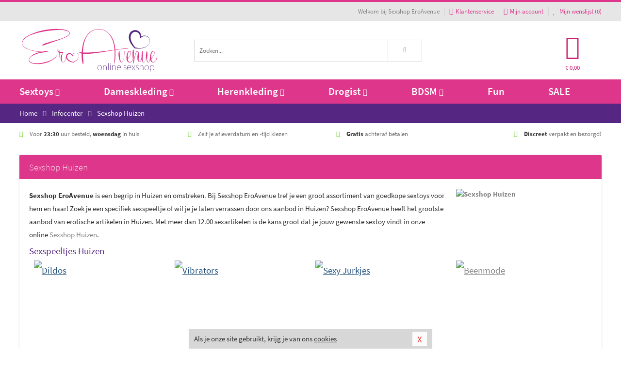

--- FILE ---
content_type: text/html; charset=UTF-8
request_url: https://www.eroavenue.nl/info/sexshop-huizen.html
body_size: 7718
content:
<!DOCTYPE html>
<html lang="nl">
<head>
<title>Sexshop Huizen</title>
<meta name="viewport" content="width=device-width, initial-scale=1.0, user-scalable=no">
<meta http-equiv="X-UA-Compatible" content="IE=edge">
<meta content="IE=edge" http-equiv="X-UA-Compatible">
<meta charset="utf-8">
<meta name="format-detection" content="telephone=no">



<meta name="robots" content="index, follow">






<meta name="keywords" content="sexshop, sex shop, Huizen, sexshop Huizen, sex shop Huizen, sexshops Huizen, online sexshop Huizen, sex shops Huizen, Huizen sexshop">



<meta name="description" content="Sexshop Huizen: Online Sex Toys kopen in onze sexshop Huizen. Op werkdagen voor 23:30 uur besteld, morgen in huis. Online Sexshop Huizen.">



<meta name="google-site-verification" content="QxCNDCcKBE48b311ZmimYZ4Ds8mgMUD4Ej6bzAzYM7U">



<meta name="msvalidate.01" content="BCDD60169009A7C3493C6C607AE7B06C" />



<link nonce="54dc8469649d5cb8d1dba67d4e08baf427f5ae07964edebeda458288a08e49be" href="https://cdn.edc.nl/customs/css/styles_622.css" rel="stylesheet">






<meta name="author" content="Sexshop EroAvenue">



<link nonce="54dc8469649d5cb8d1dba67d4e08baf427f5ae07964edebeda458288a08e49be" rel="canonical" href="https://www.eroavenue.nl/info/sexshop-huizen.html">






<!-- Global site tag (gtag.js) - Google Analytics -->
<script  nonce="54dc8469649d5cb8d1dba67d4e08baf427f5ae07964edebeda458288a08e49be" async src="https://www.googletagmanager.com/gtag/js?id=UA-48481797-1"></script>
<script  nonce="54dc8469649d5cb8d1dba67d4e08baf427f5ae07964edebeda458288a08e49be">
    window.dataLayer = window.dataLayer || [];
    function gtag(){dataLayer.push(arguments);}
    gtag('js', new Date());

            gtag('config', 'AW-970776582');
        gtag('config', 'UA-48481797-1');
</script>


<!-- HTML5 Shim and Respond.js IE8 support of HTML5 elements and media queries -->
<!-- WARNING: Respond.js doesn't work if you view the page via file:// -->
<!--[if lt IE 9]>
  <script  nonce="54dc8469649d5cb8d1dba67d4e08baf427f5ae07964edebeda458288a08e49be" src="https://oss.maxcdn.com/libs/html5shiv/3.7.0/html5shiv.js"></script>
  <script  nonce="54dc8469649d5cb8d1dba67d4e08baf427f5ae07964edebeda458288a08e49be" src="https://oss.maxcdn.com/libs/respond.js/1.3.0/respond.min.js"></script>
<![endif]-->


<style nonce="54dc8469649d5cb8d1dba67d4e08baf427f5ae07964edebeda458288a08e49be">
#new_alert_overlay{
    position:fixed;
    top:0;
    right:0;
    bottom:0;
    left:0;
    content:'';
    z-index:9999;
    background-color:rgba(255,255,255,0.8);
}
.new-alert{
    position:absolute;
    top:50%;
    left:50%;
    z-index:10000;
    padding:15px;
    background-color:white;
    border:1px solid #333;
    transform:translate(-50%,-50%);
    text-align:center;
}

.new-alert button{
    margin-top:10px;
    padding:3px 13px;
    background:none;
    border:none;
    border:1px solid #B9B9B9;
    text-transform:uppercase;
}
</style>
</head>
<body>



<div class="body-blur"></div>






<div id="overall_popup_window"></div>
<div id="modal_wrapper"></div>



<div class="site-header-topbar">
<div class="container">







<div class="links-menu">
<ul>



<li class="welcome">Welkom bij Sexshop EroAvenue</li>



<li><a href="https://www.eroavenue.nl/klantenservice" title="Klantenservice" target="_self"><i class="fa fa-comments"></i>Klantenservice</a></li>



<li><a href="https://www.eroavenue.nl/account" title="Mijn account"><i class="fa fa-user"></i>Mijn account</a></li>



<li class="wishlistIndicator">
<a href="https://www.eroavenue.nl/wenslijst" title="Mijn wenslijst">



<i id="wishlist_header_icon" class="fa fa-heart"></i>



Mijn wenslijst


(<span id="wishlist_header_count">0</span>)
</a>
</li>
</ul>
</div>






<div class="mobiele-header">


<div class="button menu">
<button id="mobile_navigation_button" type="button"><i class="fa fa-bars"></i></button>
</div>


<div class="button zoeken"><button id="mobile_search_button" type="button"><i class="fa fa-search"></i></button></div>


<div class="button wenslijst wishlistIndicator">
<a href="https://www.eroavenue.nl/wenslijst" id="mobile_wishlist_button"><i class="fa fa-heart"></i></a>
</div>


<div id="header_winkelwagen_mob" class="button winkelmandje">
<a href="https://www.eroavenue.nl/afrekenenwinkelwagen" id="mobile_shoppingcart_button"><i class="fa fa-shopping-basket"></i></a>
<span class="ww-aantal">0</span>
</div>


<div class="logo">
<a href="https://www.eroavenue.nl/">
<img alt="Sexshop EroAvenue" class="img-responsive" src="https://cdn.edc.nl/customs/logos/mobiel/622.png" width="290" height="120">
</a>
</div>
</div>
</div>
</div>






<header id="website_header" class="site-header" onmouseleave="winkelwagenclose()">
<div class="container">



<div class="site-header-logo hidden-xs">
<a class="p-r-10" href="https://www.eroavenue.nl/">
<img alt="Sexshop EroAvenue" class="img-responsive" src="https://cdn.edc.nl/customs/logos/shop/622.png" width="290" height="120">
</a>
</div>



<div class="site-header-zoeken">
<form id="top_search" class="header-zoeken-formulier" method="get" action="https://www.eroavenue.nl/zoeken.html" accept-charset="utf-8">
<input class="header-zoeken-formulier-veld" type="search" name="zoek" placeholder="Zoeken..." onblur="setTimeout(tzs3,500);" onkeyup="tzs(this.value)" onkeydown="tzs4()" autocomplete="off">
<button class="header-zoeken-formulier-knop" type="submit" value="Zoeken"><i class="fa fa-search"></i></button>
<div id="zoeksuggesties" class="hidden-xs"></div>
</form>
</div>



<div id="top_cart" class="site-header-winkelmandje hidden-xs">
<a id="shopping_cart_icon" class="winkelmandje" href="https://www.eroavenue.nl/afrekenenwinkelwagen" onmouseenter="winkelwagenopen()">



<div class="winkelmandje-icoon"><i class="fa fa-shopping-basket"></i></div>






<div id="shopping_cart_total" class="winkelmandje-prijs">&euro; 0,00</div>
</a></div>




<div id="top_microcart" class="hidden-xs">
<div class="wrapper">
<h2>
Winkelwagen <button type="button" class="" onclick="winkelwagenclose()"><i class="fa fa-times"></i></button>
</h2>
<div class="lege-winkelwagen">
<p>Je winkelwagen bevat nog geen producten.</p>
</div>
</div></div>
</div>
</header>



<nav id="site_navigation">
<div class="container">
<ul class="p-0">
<li class="menu-item mobile title">Winkelen <span class="close-navigation c-pointer">X</span></li>






<li class="menu-item ">
<a href="https://www.eroavenue.nl/sextoys">
Sextoys<i class="fa fa-caret-down"></i>
</a>


<ul class="sub-nav" style="height:290px;">
<li>
<ul>
<li class="title">
<a href="https://www.eroavenue.nl/sextoys/vibrators" title="Vibrators" target="_self">
Vibrators</a>
</li>
<li><a href="https://www.eroavenue.nl/mini-vibrator" title="Mini Vibrators" target="_self">Mini Vibrators</a></li>
<li><a href="https://www.eroavenue.nl/wand-vibrator" title="Wand Vibrators" target="_self">Wand Vibrators</a></li>
<li><a href="https://www.eroavenue.nl/opleg-vibrator" title="Opleg Vibrators" target="_self">Opleg Vibrators</a></li>
<li><a href="https://www.eroavenue.nl/realistische-vibrator" title="Realistische Vibrators" target="_self">Realistische Vibrators</a></li>
<li><a href="https://www.eroavenue.nl/koppel-vibrator" title="Koppel Vibrators" target="_self">Koppel Vibrators</a></li>
<li><a href="https://www.eroavenue.nl/tarzan-vibrator" title="Tarzan Vibrators" target="_self">Tarzan Vibrators</a></li>
</ul>
<ul>
<li class="title">
<a href="https://www.eroavenue.nl/sextoys/dildos" title="Dildo's" target="_self">
Dildo's</a>
</li>
<li><a href="https://www.eroavenue.nl/dubbele-dildo" title="Dubbele Dildo's" target="_self">Dubbele Dildo's</a></li>
<li><a href="https://www.eroavenue.nl/xxl-dildo" title="XXL Dildo's" target="_self">XXL Dildo's</a></li>
<li><a href="https://www.eroavenue.nl/metalen-dildo" title="Metalen Dildo's" target="_self">Metalen Dildo's</a></li>
<li><a href="https://www.eroavenue.nl/realistische-dildo" title="Realistische Dildo's" target="_self">Realistische Dildo's</a></li>
<li><a href="https://www.eroavenue.nl/anaal-dildo" title="Anaal Dildo's" target="_self">Anaal Dildo's</a></li>
<li><a href="https://www.eroavenue.nl/strapon-dildo" title="Voorbind Dildo's" target="_self">Voorbind Dildo's</a></li>
</ul>
<ul>
<li class="title">
<a href="https://www.eroavenue.nl/sextoys/masturbators" title="Masturbators   " target="_self">
Masturbators   </a>
</li>
<li><a href="https://www.eroavenue.nl/mond-masturbator" title="Kunst Mond" target="_self">Kunst Mond</a></li>
<li><a href="https://www.eroavenue.nl/kunstvagina" title="Kunst Vagina" target="_self">Kunst Vagina</a></li>
<li><a href="https://www.eroavenue.nl/fleshlight-masturbator" title="Fleshlight Masturbators" target="_self">Fleshlight Masturbators</a></li>
<li><a href="https://www.eroavenue.nl/opblaaspop" title="Opblaaspoppen" target="_self">Opblaaspoppen</a></li>
<li><a href="https://www.eroavenue.nl/kont-masturbator" title="Kunst Kont" target="_self">Kunst Kont</a></li>
<li><a href="https://www.eroavenue.nl/vibrerende-masturbator" title="Vibrerende Masturbators" target="_self">Vibrerende Masturbators</a></li>
</ul>
<ul>
<li class="title">
<a href="https://www.eroavenue.nl/sextoys/anaal-speeltjes" title="Anaal Speeltjes " target="_self">
Anaal Speeltjes </a>
</li>
<li><a href="https://www.eroavenue.nl/anaal-kralen/klassieke-beads" title="Anaal Beads" target="_self">Anaal Beads</a></li>
<li><a href="https://www.eroavenue.nl/buttplug-met-vibraties" title="Buttplugs Vibrerend" target="_self">Buttplugs Vibrerend</a></li>
<li><a href="https://www.eroavenue.nl/anaal-kralen/anaalkettingen" title="Anaal Kettingen" target="_self">Anaal Kettingen</a></li>
<li><a href="https://www.eroavenue.nl/xxl-buttplug" title="Buttplugs XXL" target="_self">Buttplugs XXL</a></li>
<li><a href="https://www.eroavenue.nl/buttplug-set" title="Buttplug Sets" target="_self">Buttplug Sets</a></li>
<li><a href="https://www.eroavenue.nl/standaard-buttplug" title="Buttplugs Standaard" target="_self">Buttplugs Standaard</a></li>
</ul>
<ul>
<li class="title">Meer Seksspeeltjes</li>
<li><a href="https://www.eroavenue.nl/penisring-set" title="Penisringen" target="_self">Penisringen</a></li>
<li><a href="https://www.eroavenue.nl/erotische-cadeaus" title="Erotische Cadeaus" target="_self">Erotische Cadeaus</a></li>
<li><a href="https://www.eroavenue.nl/neukmachine" title="Seksmachines" target="_self">Seksmachines</a></li>
<li><a href="https://www.eroavenue.nl/spannende-fun-artikelen" title="Fun Artikelen" target="_self">Fun Artikelen</a></li>
<li><a href="https://www.eroavenue.nl/vibrerend-ei" title="Vibratie Eitjes" target="_self">Vibratie Eitjes</a></li>
<li><a href="https://www.eroavenue.nl/penis-sleeve" title="Penis Sleeves" target="_self">Penis Sleeves</a></li>
</ul>
</li>
</ul>
</li>
<li class="menu-item ">
<a href="https://www.eroavenue.nl/vrouwen">
Dameskleding<i class="fa fa-caret-down"></i>
</a>


<ul class="sub-nav" style="height:290px;">
<li>
<ul>
<li class="title">
<a href="https://www.eroavenue.nl/vrouwen/lingerie-vrouwen" title="Lingerie " target="_self">
Lingerie </a>
</li>
<li><a href="https://www.eroavenue.nl/sexy-catsuit" title="Catsuits" target="_self">Catsuits</a></li>
<li><a href="https://www.eroavenue.nl/sexy-dames-string" title="Strings" target="_self">Strings</a></li>
<li><a href="https://www.eroavenue.nl/bustier-korset" title="Korsetten" target="_self">Korsetten</a></li>
<li><a href="https://www.eroavenue.nl/nachtkleding" title="Nachtkleding" target="_self">Nachtkleding</a></li>
<li><a href="https://www.eroavenue.nl/erotische-bh-setjes" title="BH-Sets" target="_self">BH-Sets</a></li>
<li><a href="https://www.eroavenue.nl/kostuums-rollenspel" title="Rollenspel" target="_self">Rollenspel</a></li>
</ul>
<ul>
<li class="title">
<a href="https://www.eroavenue.nl/vrouwen/kleding-vrouwen" title="Kleding" target="_self">
Kleding</a>
</li>
<li><a href="https://www.eroavenue.nl/clubwear-kleding" title="Clubwear" target="_self">Clubwear</a></li>
<li><a href="https://www.eroavenue.nl/sexy-top-met-rok/rokjes" title="Rokjes" target="_self">Rokjes</a></li>
<li><a href="https://www.eroavenue.nl/erotische-jurkjes" title="Erotische Jurkjes" target="_self">Erotische Jurkjes</a></li>
<li><a href="https://www.eroavenue.nl/sexy-top-met-rok/tops" title="Topjes" target="_self">Topjes</a></li>
<li><a href="https://www.eroavenue.nl/sexy-jurkje" title="Jurkjes" target="_self">Jurkjes</a></li>
<li><a href="https://www.eroavenue.nl/sexy-dames-kostuums" title="Kostuums" target="_self">Kostuums</a></li>
</ul>
<ul>
<li class="title">
<a href="https://www.eroavenue.nl/vrouwen/fetish-voor-haar" title="Fetish Collectie " target="_self">
Fetish Collectie </a>
</li>
<li><a href="https://www.eroavenue.nl/latex-damescollectie/latex-kousen" title="Latex Kousen" target="_self">Latex Kousen</a></li>
<li><a href="https://www.eroavenue.nl/leren-kleding-voor-haar" title="Leer Collectie" target="_self">Leer Collectie</a></li>
<li><a href="https://www.eroavenue.nl/lak-damescollectie" title="Lak Collectie " target="_self">Lak Collectie </a></li>
<li><a href="https://www.eroavenue.nl/wetlook-kleding-voor-haar/sale" title="Sale Wetlook" target="_self">Sale Wetlook</a></li>
<li><a href="https://www.eroavenue.nl/latex-damescollectie" title="Latex Collectie" target="_self">Latex Collectie</a></li>
<li><a href="https://www.eroavenue.nl/wetlook-kleding-voor-haar" title="Wetlook Collectie" target="_self">Wetlook Collectie</a></li>
</ul>
<ul>
<li class="title">
<a href="https://www.eroavenue.nl/vrouwen/beenmode" title="Beenmode" target="_self">
Beenmode</a>
</li>
<li><a href="https://www.eroavenue.nl/sexy-panty/pantys-open-kruisje" title="Erotische Panty's" target="_self">Erotische Panty's</a></li>
<li><a href="https://www.eroavenue.nl/sexy-panty" title="Panty Collectie " target="_self">Panty Collectie </a></li>
<li><a href="https://www.eroavenue.nl/dames-kousen/fun-kousen" title="Fun Kousen" target="_self">Fun Kousen</a></li>
<li><a href="https://www.eroavenue.nl/dames-kousen" title="Kousen Collectie" target="_self">Kousen Collectie</a></li>
<li><a href="https://www.eroavenue.nl/dames-legging" title="Leggings" target="_self">Leggings</a></li>
</ul>
<ul>
<li class="title">
<a href="https://www.eroavenue.nl/vrouwen/accessoires" title="Accessoires" target="_self">
Accessoires</a>
</li>
<li><a href="https://www.eroavenue.nl/pruiken" title="Pruiken" target="_self">Pruiken</a></li>
<li><a href="https://www.eroavenue.nl/sexy-halsband-vrouwen" title="Halsbanden" target="_self">Halsbanden</a></li>
<li><a href="https://www.eroavenue.nl/erotische-sieraden" title="Sieraden" target="_self">Sieraden</a></li>
<li><a href="https://www.eroavenue.nl/sexy-handschoenen" title="Handschoenen" target="_self">Handschoenen</a></li>
<li><a href="https://www.eroavenue.nl/valse-wimpers" title="Wimpers" target="_self">Wimpers</a></li>
<li><a href="https://www.eroavenue.nl/sexy-masker" title="Maskers" target="_self">Maskers</a></li>
</ul>
</li>
</ul>
</li>
<li class="menu-item ">
<a href="https://www.eroavenue.nl/mannen">
Herenkleding<i class="fa fa-caret-down"></i>
</a>


<ul class="sub-nav" style="height:290px;">
<li>
<ul>
<li class="title">
<a href="https://www.eroavenue.nl/mannen/lingerie-mannen" title="Heren Collectie" target="_self">
Heren Collectie</a>
</li>
<li><a href="https://www.eroavenue.nl/heren-lingerie-body" title="Body's" target="_self">Body's</a></li>
<li><a href="https://www.eroavenue.nl/sexy-heren-slip" title="Slips" target="_self">Slips</a></li>
<li><a href="https://www.eroavenue.nl/jockstraps" title="Jockstraps" target="_self">Jockstraps</a></li>
<li><a href="https://www.eroavenue.nl/heren-kostuums-rollenspel" title="Kostuums" target="_self">Kostuums</a></li>
<li><a href="https://www.eroavenue.nl/sexy-heren-shirt" title="Shirts" target="_self">Shirts</a></li>
</ul>
<ul>
<li class="title">
<a href="https://www.eroavenue.nl/sexy-heren-boxershorts" title="Shorts " target="_self">
Shorts </a>
</li>
<li><a href="https://www.eroavenue.nl/sexy-heren-boxershorts/lang-short" title="Lange Shorts" target="_self">Lange Shorts</a></li>
<li><a href="https://www.eroavenue.nl/sexy-heren-boxershorts" title="Sale Shorts" target="_self">Sale Shorts</a></li>
<li><a href="https://www.eroavenue.nl/sexy-heren-boxershorts/transparante-shorts" title="Transparante Shorts" target="_self">Transparante Shorts</a></li>
<li><a href="https://www.eroavenue.nl/sexy-heren-boxershorts/klassieke-shorts" title="Klassieke Shorts" target="_self">Klassieke Shorts</a></li>
</ul>
<ul>
<li class="title">
<a href="https://www.eroavenue.nl/sexy-heren-string" title="Strings" target="_self">
Strings</a>
</li>
<li><a href="https://www.eroavenue.nl/sexy-heren-string/transparante-strings" title="Transparante Strings" target="_self">Transparante Strings</a></li>
<li><a href="https://www.eroavenue.nl/sexy-heren-string/fun-strings" title="Fun Strings" target="_self">Fun Strings</a></li>
<li><a href="https://www.eroavenue.nl/sexy-heren-string/klassieke-heren-string" title="Klassieke Strings" target="_self">Klassieke Strings</a></li>
<li><a href="https://www.eroavenue.nl/sexy-heren-string/sale" title="Sale Strings" target="_self">Sale Strings</a></li>
<li><a href="https://www.eroavenue.nl/sexy-heren-string/erotische-strings" title="Erotische Strings" target="_self">Erotische Strings</a></li>
</ul>
<ul>
<li class="title">
<a href="https://www.eroavenue.nl/mannen/fetish-voor-hem" title="Fetish Collectie" target="_self">
Fetish Collectie</a>
</li>
<li><a href="https://www.eroavenue.nl/latex-herenkleding" title="Latex Collectie" target="_self">Latex Collectie</a></li>
<li><a href="https://www.eroavenue.nl/leren-kleding-mannen" title="Leer Collectie" target="_self">Leer Collectie</a></li>
<li><a href="https://www.eroavenue.nl/dildo-slip/dildo-slip-mannen" title="Dildo Slips" target="_self">Dildo Slips</a></li>
<li><a href="https://www.eroavenue.nl/wetlook-kleding-heren" title="Wetlook Collectie " target="_self">Wetlook Collectie </a></li>
<li><a href="https://www.eroavenue.nl/lak-herenkleding" title="Lak Collectie " target="_self">Lak Collectie </a></li>
</ul>
<ul>
<li class="title">
<a href="https://www.eroavenue.nl/merken" title="Populaire Merken" target="_self">
Populaire Merken</a>
</li>
<li><a href="https://www.eroavenue.nl/merken/goodfellas" title="Goodfellas" target="_self">Goodfellas</a></li>
<li><a href="https://www.eroavenue.nl/merken/apollo" title="Apollo" target="_self">Apollo</a></li>
<li><a href="https://www.eroavenue.nl/merken/male-power-lingerie" title="Male Power" target="_self">Male Power</a></li>
<li><a href="https://www.eroavenue.nl/merken/blue-line" title="Blue Line" target="_self">Blue Line</a></li>
<li><a href="https://www.eroavenue.nl/merken/envy-menswear" title="Envy" target="_self">Envy</a></li>
</ul>
</li>
</ul>
</li>
<li class="menu-item ">
<a href="https://www.eroavenue.nl/drogist">
Drogist<i class="fa fa-caret-down"></i>
</a>


<ul class="sub-nav" style="height:290px;">
<li>
<ul>
<li class="title">
<a href="https://www.eroavenue.nl/drogist/vrouwen" title="Vrouwen" target="_self">
Vrouwen</a>
</li>
<li><a href="https://www.eroavenue.nl/persoonlijke-verzorging-dames" title="Persoonlijke Verzorging" target="_self">Persoonlijke Verzorging</a></li>
<li><a href="https://www.eroavenue.nl/intieme-douche-vrouwen" title="Intieme Douches" target="_self">Intieme Douches</a></li>
<li><a href="https://www.eroavenue.nl/libido-verhogen-vrouw" title="Libido Verhogers" target="_self">Libido Verhogers</a></li>
<li><a href="https://www.eroavenue.nl/borstpomp" title="Borstpompen" target="_self">Borstpompen</a></li>
<li><a href="https://www.eroavenue.nl/erotische-dames-parfums" title="Parfums &amp; Feromonen" target="_self">Parfums &amp; Feromonen</a></li>
<li><a href="https://www.eroavenue.nl/vagina-creme" title="Crèmes " target="_self">Crèmes </a></li>
</ul>
<ul>
<li class="title">
<a href="https://www.eroavenue.nl/drogist/mannen" title="Mannen" target="_self">
Mannen</a>
</li>
<li><a href="https://www.eroavenue.nl/persoonlijke-verzorging-heren" title="Scheerproducten" target="_self">Scheerproducten</a></li>
<li><a href="https://www.eroavenue.nl/erectiemiddelen" title="Erectiepillen" target="_self">Erectiepillen</a></li>
<li><a href="https://www.eroavenue.nl/klaarkomen-uitstellen" title="Uitstellen Klaarkomen" target="_self">Uitstellen Klaarkomen</a></li>
<li><a href="https://www.eroavenue.nl/intieme-douche" title="Intieme Verzorging" target="_self">Intieme Verzorging</a></li>
<li><a href="https://www.eroavenue.nl/verbeteren-sperma" title="Verbeteren Sperma" target="_self">Verbeteren Sperma</a></li>
<li><a href="https://www.eroavenue.nl/libido-verhogen-man" title="Libido Verhogers" target="_self">Libido Verhogers</a></li>
</ul>
<ul>
<li class="title">
<a href="https://www.eroavenue.nl/drogist/glijmiddelen" title="Glijmiddelen" target="_self">
Glijmiddelen</a>
</li>
<li><a href="https://www.eroavenue.nl/siliconen-glijmiddel" title="Glijmiddel Siliconen" target="_self">Glijmiddel Siliconen</a></li>
<li><a href="https://www.eroavenue.nl/smaakjes-glijmiddel" title="Glijmiddel Smaakje" target="_self">Glijmiddel Smaakje</a></li>
<li><a href="https://www.eroavenue.nl/fisting-gel" title="Fisting Gel" target="_self">Fisting Gel</a></li>
<li><a href="https://www.eroavenue.nl/stimulerend-glijmiddel" title="Glijmiddel Stimulerend" target="_self">Glijmiddel Stimulerend</a></li>
<li><a href="https://www.eroavenue.nl/anaal-glijmiddel" title="Glijmiddel Anaal " target="_self">Glijmiddel Anaal </a></li>
<li><a href="https://www.eroavenue.nl/glijmiddel-waterbasis" title="Glijmiddel Waterbasis" target="_self">Glijmiddel Waterbasis</a></li>
</ul>
<ul>
<li class="title">
<a href="https://www.eroavenue.nl/drogist/massage" title="Massage" target="_self">
Massage</a>
</li>
<li><a href="https://www.eroavenue.nl/massage-kaars" title="Massage Kaarsen" target="_self">Massage Kaarsen</a></li>
<li><a href="https://www.eroavenue.nl/lichaamspoeder" title="Lichaamspoeder" target="_self">Lichaamspoeder</a></li>
<li><a href="https://www.eroavenue.nl/massage-olie" title="Massage Oliën " target="_self">Massage Oliën </a></li>
<li><a href="https://www.eroavenue.nl/massage-apparaat" title="Massage Apparaten" target="_self">Massage Apparaten</a></li>
<li><a href="https://www.eroavenue.nl/massage-cadeau" title="Massage Cadeaus" target="_self">Massage Cadeaus</a></li>
<li><a href="https://www.eroavenue.nl/bodypaint" title="Bodypaint" target="_self">Bodypaint</a></li>
</ul>
<ul>
<li class="title">
<a href="https://www.eroavenue.nl/drogist/condooms" title="Condooms" target="_self">
Condooms</a>
</li>
<li><a href="https://www.eroavenue.nl/stimulerende-condooms" title="Extra Stimulerend" target="_self">Extra Stimulerend</a></li>
<li><a href="https://www.eroavenue.nl/standaard-condooms" title="Standaard" target="_self">Standaard</a></li>
<li><a href="https://www.eroavenue.nl/latexvrije-condooms" title="Latexvrij" target="_self">Latexvrij</a></li>
<li><a href="https://www.eroavenue.nl/condoom-orgasme-uitstellen" title="Orgasme Uitstellen" target="_self">Orgasme Uitstellen</a></li>
<li><a href="https://www.eroavenue.nl/bulkverpakking-condooms" title="Bulkverpakking" target="_self">Bulkverpakking</a></li>
<li><a href="https://www.eroavenue.nl/smaak-condooms" title="Smaakje" target="_self">Smaakje</a></li>
</ul>
</li>
</ul>
</li>
<li class="menu-item ">
<a href="https://www.eroavenue.nl/bdsm">
BDSM<i class="fa fa-caret-down"></i>
</a>


<ul class="sub-nav" style="height:290px;">
<li>
<ul>
<li class="title">
<a href="https://www.eroavenue.nl/bdsm/boeien" title="Boeien" target="_self">
Boeien</a>
</li>
<li><a href="https://www.eroavenue.nl/enkelboeien-bdsm" title="Enkelboeien" target="_self">Enkelboeien</a></li>
<li><a href="https://www.eroavenue.nl/satijnen-boeien-bdsm" title="Satijnen Boeien" target="_self">Satijnen Boeien</a></li>
<li><a href="https://www.eroavenue.nl/boeien-hogtie" title="Hogtie Boeien" target="_self">Hogtie Boeien</a></li>
<li><a href="https://www.eroavenue.nl/stalen-boeien-bdsm" title="Stalen Boeien" target="_self">Stalen Boeien</a></li>
<li><a href="https://www.eroavenue.nl/leren-boeien-bdsm" title="Leder Boeien" target="_self">Leder Boeien</a></li>
<li><a href="https://www.eroavenue.nl/pluche-boeien-bdsm" title="Pluche Boeien" target="_self">Pluche Boeien</a></li>
</ul>
<ul>
<li class="title">
<a href="https://www.eroavenue.nl/bdsm/sm-speeltjes" title="SM Speeltjes" target="_self">
SM Speeltjes</a>
</li>
<li><a href="https://www.eroavenue.nl/pinwheel-bdsm" title="Pinwheels" target="_self">Pinwheels</a></li>
<li><a href="https://www.eroavenue.nl/dilator" title="Dilators" target="_self">Dilators</a></li>
<li><a href="https://www.eroavenue.nl/tepelklemmen" title="Tepelklemmen" target="_self">Tepelklemmen</a></li>
<li><a href="https://www.eroavenue.nl/electro-sex" title="Electro Sex" target="_self">Electro Sex</a></li>
<li><a href="https://www.eroavenue.nl/sm-zweep" title="Zwepen" target="_self">Zwepen</a></li>
<li><a href="https://www.eroavenue.nl/sm-paddle" title="Paddles" target="_self">Paddles</a></li>
</ul>
<ul>
<li class="title">
<a href="https://www.eroavenue.nl/bdsm/bondage" title="Bondage Toys" target="_self">
Bondage Toys</a>
</li>
<li><a href="https://www.eroavenue.nl/bondage-harnas-bdsm" title="Harnassen" target="_self">Harnassen</a></li>
<li><a href="https://www.eroavenue.nl/spreidstang-bdsm" title="Spreidstangen" target="_self">Spreidstangen</a></li>
<li><a href="https://www.eroavenue.nl/knevel-bdsm" title="Knevels" target="_self">Knevels</a></li>
<li><a href="https://www.eroavenue.nl/maskers-bdsm" title="Maskers" target="_self">Maskers</a></li>
<li><a href="https://www.eroavenue.nl/halsband-bdsm" title="Halsbanden" target="_self">Halsbanden</a></li>
<li><a href="https://www.eroavenue.nl/bondage-set-bdsm" title="Pakketten" target="_self">Pakketten</a></li>
</ul>
<ul>
<li class="title">
<a href="https://www.eroavenue.nl/bdsm/chastity" title="Chastity" target="_self">
Chastity</a>
</li>
<li><a href="https://www.eroavenue.nl/bal-klemmen-bdsm/ball-stretchers" title="Ball Stretchers" target="_self">Ball Stretchers</a></li>
<li><a href="https://www.eroavenue.nl/peniskooi-bdsm/cbx-peniskooi" title="CB-X Kooien" target="_self">CB-X Kooien</a></li>
<li><a href="https://www.eroavenue.nl/bal-klemmen-bdsm/ball-crushers" title="Ball Crushers" target="_self">Ball Crushers</a></li>
<li><a href="https://www.eroavenue.nl/kuisheidsgordel" title="Kuisheidsgordels" target="_self">Kuisheidsgordels</a></li>
<li><a href="https://www.eroavenue.nl/bal-klemmen-bdsm/ball-spreaders" title="Ball Spreaders" target="_self">Ball Spreaders</a></li>
<li><a href="https://www.eroavenue.nl/peniskooi-bdsm" title="Peniskooien" target="_self">Peniskooien</a></li>
</ul>
<ul>
<li class="title">Specials  </li>
<li><a href="https://www.eroavenue.nl/kietelveer-bdsm" title="Kietelveren" target="_self">Kietelveren</a></li>
<li><a href="https://www.eroavenue.nl/tepelzuigers" title="Tepelzuigers" target="_self">Tepelzuigers</a></li>
<li><a href="https://www.eroavenue.nl/penis-plug-bdsm" title="Penis Plugs" target="_self">Penis Plugs</a></li>
<li><a href="https://www.eroavenue.nl/sm-kaars-bdsm" title="SM Kaarsen" target="_self">SM Kaarsen</a></li>
<li><a href="https://www.eroavenue.nl/bondage-touwen-bdsm" title="Bondage Touwen" target="_self">Bondage Touwen</a></li>
<li><a href="https://www.eroavenue.nl/speculum" title="Speculums" target="_self">Speculums</a></li>
</ul>
</li>
</ul>
</li>
<li class="menu-item hide">
<a href="https://www.eroavenue.nl/fun">
Fun</a>


</li>
<li class="menu-item ">
<a href="https://www.eroavenue.nl/fun">
Fun</a>


</li>
<li class="menu-item sale hidden-xs">
<a href="https://www.eroavenue.nl/sale">
SALE</a>


</li>






<li class="menu-item mobile"><a href="https://www.eroavenue.nl/blog">Blog</a></li>
<li class="menu-item mobile title">Account</li>
<li class="menu-item mobile"><a href="https://www.eroavenue.nl/afrekenenwinkelwagen"><i class="fa fa-shopping-basket"></i> Winkelwagen</a></li>
<li class="menu-item mobile"><a href="https://www.eroavenue.nl/wenslijst"><i class="fa fa-heart"></i> Wenslijst</a></li>
<li class="menu-item mobile"><a href="https://www.eroavenue.nl/account"><i class="fa fa-user"></i> Mijn account</a></li>
<li class="menu-item visible-xs klantenservice">
<a href="https://www.eroavenue.nl/klantenservice">
<i class="fa fa-comments"></i>
<span class="hidden-xs">+31 598 690453<br></span>
<span class="subline">Klantenservice </span>
</a>
</li>
</ul>
</div>
</nav>






<nav>
<div class="breadcrumb-container main">
<div class="container">
<div class="row">
<div class="col-xs-12 col-sm-12 col-md-12 col-lg-12">
<ul id="breadcrumb">
<li>
<a href="/">
<span>
<span>Terug naar</span>  Home</span>
</a>
</li>
<li>
<a href="/info">
<span>
<span>Terug naar</span>  Infocenter</span>
</a>
</li>
</ul>

<div class="actieve-pagina">
<i class="visible-xs fa fa-caret-left"></i>
<span>
Sexshop Huizen</span>
</div>
</div>
</div>
</div>
</div>

<script  nonce="54dc8469649d5cb8d1dba67d4e08baf427f5ae07964edebeda458288a08e49be" type="application/ld+json">
{
  "@context": "http://schema.org",
  "@type": "BreadcrumbList",
  "itemListElement": [
  {
    "@type": "ListItem",
    "position": 1,
    "item": {
      "@id": "/",
      "name": "Home"
    }
  },
   {
    "@type": "ListItem",
    "position": 2,
    "item": {
      "@id": "/info",
      "name": "Infocenter"
    }
  },
   {
    "@type": "ListItem",
    "position": 3,
    "item": {
      "@id": "/info/sexshop-huizen.html",
      "name": "Sexshop Huizen"
    }
  }
   ]
}
</script>


<div class="usp-wrapper">
<div class="container">
<div class="row">
<div class="hidden-xs col-sm-12 col-md-12 col-lg-12">

<ul class="usps">
<li><span class="fa fa-check c-c2a"></span> Voor <strong>23:30</strong> uur besteld, <strong>woensdag</strong> in huis</li>
<li class=" hidden-sm hidden-md"><span class="fa fa-check c-c2a"></span> Zelf je afleverdatum en -tijd kiezen</li>
<li class="hidden-sm"><span class="fa fa-check c-c2a"></span> <strong>Gratis</strong> achteraf betalen</li>
<li><span class="fa fa-check c-c2a"></span> <strong>Discreet</strong> verpakt en bezorgd!</li>
</ul>
</div>
</div>
</div>
</div>
</nav>

<div id="infocenter" class="inhoud-pagina"><div class="container"><div class="row"><div class="col-xs-12 col-sm-8 col-md-9 col-lg-12"><div class="row"><div class="col-xs-12 col-sm-12 col-md-12 col-lg-12"><div class="card m-t-20"><div class="card-header"><h1 class="card-title">Sexshop Huizen</h1></div><div class="card-content"><p><strong style="line-height: 1.42857;"><a href="https://www.eroavenue.nl/info/sexshop-huizen.html"><img alt="Sexshop Huizen" class="img-responsive" src="https://cdn.edc-internet.nl/customs/infopaginas/622/sexshop-huizen.jpg" style="height: 112px; width: 270px; margin-left: 10px; margin-right: 10px; float: right;" title="Sexshop EroAvenue Huizen" /></a>Sexshop EroAvenue</strong><span style="line-height: 1.42857;">&nbsp;is een begrip in Huizen en omstreken. Bij Sexshop EroAvenue tref je&nbsp;een groot assortiment van goedkope sextoys voor hem en haar! Zoek je&nbsp;een specifiek sexspeeltje of wil je je&nbsp;laten verrassen door ons&nbsp;aanbod in Huizen? Sexshop EroAvenue heeft het grootste aanbod van erotische artikelen in Huizen. Met meer dan 12.00 sexartikelen is de kans groot dat je jouw&nbsp;gewenste sextoy vindt in onze online&nbsp;</span><a href="https://www.eroavenue.nl/info/sexshop-huizen.html" style="line-height: 1.42857; background-color: rgb(255, 255, 255);">Sexshop Huizen</a><span style="line-height: 1.42857;">.</span></p>

<h2><span style="line-height: 1.42857;">Sexspeeltjes Huizen</span></h2>

<div class="container-fluid">
<div class="row">
<div class="col-xs-12 col-sm-6 col-md-6 col-lg-3">
<h2><a href="https://www.eroavenue.nl/sextoys/dildos" style="color: rgb(35, 82, 124); text-decoration: underline; outline: 0px;"><img alt="Dildos" class="img-responsive" src="https://cdn.edc-internet.nl/customs/infopaginas/622/dildos.jpg" style="height: 199px; width: 200px;" title="Dildos" /></a></h2>

<p><strong>&nbsp; &nbsp; &nbsp; &nbsp; &nbsp; &nbsp; &nbsp; &nbsp; &nbsp;<a href="https://www.eroavenue.nl/sextoys/dildos">Dildos</a></strong></p>

<h2><a href="https://www.eroavenue.nl/sextoys/anaal-speeltjes"><img alt="Anaal Toys" class="img-responsive" src="https://cdn.edc-internet.nl/customs/infopaginas/622/anaal-toys.jpg" style="height: 200px; width: 200px;" title="Anaal Toys" /></a></h2>

<p><strong>&nbsp; &nbsp; &nbsp; &nbsp; &nbsp; &nbsp; &nbsp; &nbsp; &nbsp;<a href="https://www.eroavenue.nl/sextoys/anaal-speeltjes">Anaal Toys</a></strong></p>
</div>

<div class="col-xs-12 col-sm-6 col-md-6 col-lg-3">
<h2><a href="https://www.eroavenue.nl/sextoys/vibrators" style="color: rgb(35, 82, 124); text-decoration: underline; outline: 0px;"><img alt="Vibrators" class="img-responsive" src="https://cdn.edc-internet.nl/customs/infopaginas/622/vibrator.jpg" style="height: 199px; width: 200px;" title="Vibrators" /></a></h2>

<p><strong>&nbsp; &nbsp; &nbsp; &nbsp; &nbsp; &nbsp; &nbsp; &nbsp; &nbsp;<a href="https://www.eroavenue.nl/sextoys/vibrators">Vibrators</a></strong></p>

<h2><a href="https://www.eroavenue.nl/bdsm/boeien"><img alt="BDSM Boeien" class="img-responsive" src="https://cdn.edc-internet.nl/customs/infopaginas/622/bdsm-boeien.jpg" style="height: 200px; width: 200px;" title="BDSM Boeien" /></a></h2>

<p><strong>&nbsp; &nbsp; &nbsp; &nbsp; &nbsp; &nbsp; &nbsp; &nbsp; &nbsp;<a href="https://www.eroavenue.nl/bdsm/boeien">SM Boeien</a></strong></p>
</div>

<div class="col-xs-12 col-sm-6 col-md-6 col-lg-3">
<h2><a href="https://www.eroavenue.nl/vrouwen/kleding-vrouwen" style="color: rgb(35, 82, 124); text-decoration: underline; outline: 0px;"><img alt="Sexy Jurkjes" class="img-responsive" src="https://cdn.edc-internet.nl/customs/infopaginas/622/sexy-jurkjes.jpg" style="height: 199px; width: 200px;" title="Sexy Jurkjes" /></a></h2>

<p><strong>&nbsp; &nbsp; &nbsp; &nbsp; &nbsp; &nbsp; &nbsp; &nbsp; &nbsp;<a href="https://www.eroavenue.nl/vrouwen/kleding-vrouwen">Sexy Jurkjes</a></strong></p>

<h2><a href="https://www.eroavenue.nl/bdsm/sm-speeltjes"><img alt="SM Speeltjes" class="img-responsive" src="https://cdn.edc-internet.nl/customs/infopaginas/622/sm-speeltjes.jpg" style="height: 200px; width: 200px;" title="SM Speeltjes" /></a></h2>

<h2><strong style="font-size: 14px; line-height: 1.42857;">&nbsp; &nbsp; &nbsp; &nbsp; &nbsp; &nbsp; &nbsp; &nbsp;&nbsp;<a href="https://www.eroavenue.nl/bdsm/sm-speeltjes">SM Speeltjes</a></strong></h2>
</div>

<div class="col-xs-12 col-sm-6 col-md-6 col-lg-3">
<h2><a href="https://www.eroavenue.nl/vrouwen/beenmode"><img alt="Beenmode" class="img-responsive" src="https://cdn.edc-internet.nl/customs/infopaginas/622/beenmode.jpg" style="height: 200px; width: 200px;" title="Beenmode" /></a></h2>

<p><strong>&nbsp; &nbsp; &nbsp; &nbsp; &nbsp; &nbsp; &nbsp; &nbsp; &nbsp;<a href="https://www.eroavenue.nl/vrouwen/beenmode">Beenmode</a></strong></p>

<h2><a href="https://www.eroavenue.nl/sm-zweep"><img alt="SM Zwepen" class="img-responsive" src="https://cdn.edc-internet.nl/customs/infopaginas/622/sm-zwepen.jpg" style="height: 201px; width: 200px;" title="SM Zwepen" /></a></h2>

<p><strong>&nbsp; &nbsp; &nbsp; &nbsp; &nbsp; &nbsp; &nbsp; &nbsp; &nbsp;<a href="https://www.eroavenue.nl/sm-zweep">SM Zwepen</a></strong></p>

<p>&nbsp;</p>
</div>
</div>
</div>

<h2><span style="line-height: 1.42857;">Goedkope&nbsp;sexshop in Huizen</span></h2>

<p><a href="https://www.eroavenue.nl" title="Sexshop">Sexshop</a>&nbsp;EroAvenue bied je&nbsp;een ruime keuze aan sex toys voor hem en haar. Je&nbsp;kan&nbsp;o.a. dildo&#39;s, vibrators, bdsm kleding, vagina toys, neukmachines, neukschommels en nog veel meer spannende en sensuele toys kopen bij online erotiek winkel EroAvenue. Seksspeeltjes bestellen gaat eenvoudig via het betrouwbare bestel en betaalsysteem, waarmee je&nbsp;op meerdere manieren veilig kunt betalen (Ideal, Creditcard, vooruitbetalen, achteraf betalen en bancontact). Bij Seksshop EroAvenue kan je&nbsp;online in alle anonimiteit winkelen naar sexspeeltjes in onze erotiek winkel&nbsp;Huizen. EroAvenue, de goedkoopste&nbsp;<a href="https://www.eroavenue.nl" title="sex shop">sex shop</a>&nbsp;van Huizen!</p>

<h3>Sexshop Huizen: Snel, Veilig en Anoniem</h3>

<p>De voordelen van online Sexshop Eroavenue in Huizen zijn: snelle levering (v&oacute;&oacute;r 23:30 besteld volgende werkdag in huis), Anoniem sexspeeltjes kopen en discrete verzendingen in Huizen. Je bestelling wordt in een neutraal pakketje afgeleverd door PostNL op de door jouw&nbsp;aangegeven adres of lokatie. Ook je pakketje ophalen bij &eacute;&eacute;n van de vele PostNL ophaalpunten is een mogelijkheid. Neem snel een kijkje en laat je&nbsp;overdonderen door het grote en goedkope aanbod van sex artikelen in&nbsp;onze&nbsp;<strong><a href="https://www.eroavenue.nl/info/sexshop-huizen.html" title="Online Sexshop 's Gravenhage">online Sex shop Huizen</a></strong>!</p></div></div></div><div class="col-xs-12 col-sm-12 col-md-12 col-lg-12"></div></div></div></div></div></div><footer id="site_footer">






<div class="footer-info">
<div class="container">
<div class="row">
<div class="col-xs-12 col-sm-3 col-md-3 col-lg-3">
<div class="title">Sexshop EroAvenue</div>
<ul>
<li><a href="https://www.eroavenue.nl/klantenservice/over-ons/bedrijfsgegevens/">Bedrijfsgegevens</a></li>
<li><a href="https://www.eroavenue.nl/blog">Blog</a></li>
<li><a href="https://www.eroavenue.nl/links">Links</a></li>
<li><a href="https://www.eroavenue.nl/merken">Merken</a></li>
</ul>
</div>
<div class="col-xs-12 col-sm-3 col-md-3 col-lg-3">
<div class="title">Service</div>
<ul>
<li><a href="https://www.eroavenue.nl/klantenservice/betaalmethoden/">Betaalmethoden</a></li>
<li><a href="https://www.eroavenue.nl/klantenservice/veiligheid-en-privacy/">Veiligheid en privacy</a></li>
<li><a href="https://www.eroavenue.nl/klantenservice/verzending-en-discretie/">Verzending en discretie</a></li>
<li><a href="https://www.eroavenue.nl/klantenservice/ruilen-en-retouren/">Ruilen en retourneren</a></li>
</ul>
</div>
<div class="col-xs-12 col-sm-3 col-md-3 col-lg-3">
<div class="title">Hulp nodig?</div>
<ul>
<li><a href="https://www.eroavenue.nl/klantenservice">Contact</a></li>
<li><a href="javascript:javascript:getmaattabel();">Maattabel</a></li>
<li><a href="https://www.eroavenue.nl/info">Infocenter</a></li>
<li><a href="https://www.eroavenue.nl/klantenservice/klantenservice/vragen/">FAQ</a></li>
</ul>
</div>
<div class="col-xs-12 col-sm-3 col-md-3 col-lg-3">
<div class="title">&nbsp;</div>
<ul>
<li><a href="https://www.eroavenue.nl/klantenservice/veiligheid-en-privacy/cookies/">Cookies</a></li>
<li><a href="https://www.eroavenue.nl/vieworder.html">Orderstatus</a></li>
<li><a href="https://www.eroavenue.nl/sitemap">Sitemap</a></li>
</ul>
</div>
</div>
</div></div>






<div class="footer-service">
<div class="container">
<div class="row">
<div class="col-xs-12 col-sm-6 col-md-6 col-lg-6">
<div class="afhaal m-b-15">
<div class="title">Klantenservice</div>
<div class="clearfix">
<div class="foto">
<img alt="Afhaallocatie" src="https://cdn.edc.nl/customs/responsive1/footer/footer-locatie-foto.png" width="150" height="150">
</div>

<div class="info">
<div>Phoenixweg 6</div>
<div>9641KS Veendam</div>
<div>Nederland</div>



<div><a href="tel:0598690453"><img alt="" width="18" height="11" src="https://cdn.edc.nl/consument/vlaggen/1.gif"> 0598 690 453</a></div>
<div><a href="tel:038081140"><img alt="" width="18" height="11" src="https://cdn.edc.nl/consument/vlaggen/2.gif"> 03 808 1140</a></div>

<div><a href="https://www.eroavenue.nl/klantenservice#contactformulier"> servicedesk&#64;edc.nl </a></div>
</div>
</div>
</div>
</div>



<div class="col-xs-12 col-sm-6 col-md-6 col-lg-6">
<div class="socialmedia">
<div class="title">Social Media</div>
<div class="social-bar">
<a target="_blank" class="twitter" href="https://twitter.com/eroavenue"><i class="fa fa-twitter"></i></a><a target="_blank" class="pinterest" href="https://www.pinterest.com/eroavenue"><i class="fa fa-pinterest"></i></a>
</div>
</div>
</div>
</div>
</div></div>






<div class="footer-logos">
<div class="container">
<div class="row">
<div class="col-xs-12">
<div class="betaalmogelijkheden">



<div class="mogelijkheid ideal"></div>
<div class="mogelijkheid mastercard"></div>
<div class="mogelijkheid visa"></div>
<div class="mogelijkheid paypal"></div>
<div class="mogelijkheid postnl"></div>
<div class="mogelijkheid dhl"></div>
</div>
</div>
</div>
</div></div>






<div class="footer-copyright">
<div class="container">
<div class="row">
<div class="col-xs-12 col-sm-12 col-md-12 col-lg-12">


<ul class="copyright-urls">
<li><a href="https://www.eroavenue.nl/klantenservice/veiligheid-en-privacy/algemene-voorwaarden/">Algemene voorwaarden</a></li>
<li><a href="https://www.eroavenue.nl/klantenservice/veiligheid-en-privacy/disclaimer/">Disclaimer</a></li>
<li><a href="https://www.eroavenue.nl/klantenservice">Contact</a></li>
<li><a href="https://www.eroavenue.nl/reviews">Klantbeoordelingen</a></li>
</ul>


<div class="copyright">
&copy; 2026 <span>Sexshop EroAvenue</span>
</div>


</div>
</div>
</div></div>
</footer>






<div id="cookieBar" class="cookie-bar">
<button id="closeCookieBar" type="button">X</button>

Als je onze site gebruikt, krijg je van ons 
<a href="https://www.eroavenue.nl/klantenservice/veiligheid-en-privacy/cookies/" title="cookies" target="_self">cookies</a>
</div>

















<script  nonce="54dc8469649d5cb8d1dba67d4e08baf427f5ae07964edebeda458288a08e49be" type="text/javascript" src="https://cdn.edc.nl/js/jQuery/jquery.js"></script>




<script  nonce="54dc8469649d5cb8d1dba67d4e08baf427f5ae07964edebeda458288a08e49be" type="text/javascript" src="/js/622/script.js?v=2425"></script>


<script  nonce="54dc8469649d5cb8d1dba67d4e08baf427f5ae07964edebeda458288a08e49be">

</script>





<script  nonce="54dc8469649d5cb8d1dba67d4e08baf427f5ae07964edebeda458288a08e49be" type="text/javascript">

  function isMobile() {
    const toMatch = [/Android/i, /webOS/i, /iPhone/i, /iPad/i, /iPod/i, /BlackBerry/i, /Windows Phone/i];
    return toMatch.some((toMatchItem) => {
      return navigator.userAgent.match(toMatchItem);
    });
  }
</script>

</body>
</html>

--- FILE ---
content_type: text/css
request_url: https://cdn.edc.nl/customs/css/styles_622.css
body_size: 55404
content:
.pswp,html{-webkit-text-size-adjust:100%}.alert .alert-link,.close,b,dt,kbd kbd,label,optgroup,strong{font-weight:700}.tekst-schuin,dfn{font-style:italic}#account.ingelogd.view-order .view-order .vo-details .col-3 .adressen .tab-nav li span,.sidebar .terug-link,button,select{text-transform:none}hr,img{border:0}/*! normalize.css v3.0.2 | MIT License | git.io/normalize */html{font-family:sans-serif;-ms-text-size-adjust:100%}article,aside,details,figcaption,figure,footer,header,hgroup,main,menu,nav,section,summary{display:block}audio,canvas,progress,video{display:inline-block;vertical-align:baseline}audio:not([controls]){display:none;height:0}[hidden],template{display:none}a{background-color:transparent}a:active,a:hover{outline:0}mark{background:#ff0;color:#000}sub,sup{font-size:75%;line-height:0;position:relative;vertical-align:baseline}sup{top:-.5em}sub{bottom:-.25em}img{vertical-align:middle}svg:not(:root){overflow:hidden}hr{-moz-box-sizing:content-box;box-sizing:content-box;height:0}pre,textarea{overflow:auto}code,kbd,pre,samp{font-size:1em}button,input,optgroup,select,textarea{color:inherit;font:inherit;margin:0}button{overflow:visible}.carousel-inner,.collapsing,.dropdown-menu .divider,.embed-responsive,.knop-icoon-links,.knop-icoon-rechts,.progress,.pswp,.pswp__item,.pswp__scroll-wrap,.ripple-effect,.sr-only,.tekst-afronden,body.navigation-toggle{overflow:hidden}button,html input[type=button],input[type=reset],input[type=submit]{-webkit-appearance:button;cursor:pointer}button[disabled],html input[disabled]{cursor:default}button::-moz-focus-inner,input::-moz-focus-inner{border:0;padding:0}input[type=checkbox],input[type=radio]{box-sizing:border-box;padding:0}input[type=number]::-webkit-inner-spin-button,input[type=number]::-webkit-outer-spin-button{height:auto}input[type=search]::-webkit-search-cancel-button,input[type=search]::-webkit-search-decoration{-webkit-appearance:none}table{border-collapse:collapse;border-spacing:0}td,th{padding:0}/*! Source: https://github.com/h5bp/html5-boilerplate/blob/master/src/css/main.css */@media print{blockquote,img,pre,tr{page-break-inside:avoid}*,:after,:before{background:0 0!important;color:#000!important;box-shadow:none!important;text-shadow:none!important}a,a:visited{text-decoration:underline}a[href]:after{content:" (" attr(href) ")"}abbr[title]:after{content:" (" attr(title) ")"}a[href^="#"]:after,a[href^="javascript:"]:after{content:""}blockquote,pre{border:1px solid #999}thead{display:table-header-group}img{max-width:100%!important}h2,h3,p{orphans:3;widows:3}h2,h3{page-break-after:avoid}select{background:#fff!important}.navbar{display:none}.btn>.caret,.dropup>.btn>.caret{border-top-color:#000!important}.label{border:1px solid #000}.table{border-collapse:collapse!important}.table td,.table th{background-color:#fff!important}.table-bordered td,.table-bordered th{border:1px solid #ddd!important}}*,:after,:before{-webkit-box-sizing:border-box;-moz-box-sizing:border-box;box-sizing:border-box}html{font-size:10px;-webkit-tap-highlight-color:rgba(0,0,0,0)}body{margin:0;font-size:13px;line-height:1.42857143}button,input,select,textarea{font-family:inherit;font-size:inherit;line-height:inherit}a{color:#337ab7;text-decoration:none}a:focus,a:hover{color:#23527c;text-decoration:underline}a:focus{outline:dotted thin;outline:-webkit-focus-ring-color auto 5px;outline-offset:-2px}figure{margin:0}.carousel-inner>.item>a>img,.carousel-inner>.item>img,.img-responsive,.thumbnail a>img,.thumbnail>img{display:block;max-width:100%;height:auto}.img-thumbnail,.list-inline>li,label{display:inline-block}.img-rounded{border-radius:6px}.img-thumbnail{padding:4px;line-height:1.42857143;background-color:#fff;border:1px solid #ddd;border-radius:4px;-webkit-transition:all .2s ease-in-out;-o-transition:all .2s ease-in-out;transition:all .2s ease-in-out;max-width:100%;height:auto}.img-circle{border-radius:50%}hr{margin-top:18px;margin-bottom:18px;border-top:1px solid #eee}.sr-only{position:absolute;width:1px;height:1px;margin:-1px;padding:0;clip:rect(0,0,0,0);border:0}.sr-only-focusable:active,.sr-only-focusable:focus{position:static;width:auto;height:auto;margin:0;overflow:visible;clip:auto}.h1,.h2,.h3,.h4,.h5,.h6,h1,h2,h3,h4,h5,h6{font-family:inherit;font-weight:500;line-height:1.1;color:inherit}.h1 .small,.h1 small,.h2 .small,.h2 small,.h3 .small,.h3 small,.h4 .small,.h4 small,.h5 .small,.h5 small,.h6 .small,.h6 small,h1 .small,h1 small,h2 .small,h2 small,h3 .small,h3 small,h4 .small,h4 small,h5 .small,h5 small,h6 .small,h6 small{font-weight:400;line-height:1;color:#777}.h1,.h2,.h3,h1,h2,h3{margin-top:18px;margin-bottom:9px}.h1 .small,.h1 small,.h2 .small,.h2 small,.h3 .small,.h3 small,h1 .small,h1 small,h2 .small,h2 small,h3 .small,h3 small{font-size:65%}.h4,.h5,.h6,h4,h5,h6{margin-top:9px;margin-bottom:9px}.h4 .small,.h4 small,.h5 .small,.h5 small,.h6 .small,.h6 small,h4 .small,h4 small,h5 .small,h5 small,h6 .small,h6 small{font-size:75%}.h1,h1{font-size:33px}.h2,h2{font-size:27px}.h3,h3{font-size:23px}.h4,h4{font-size:17px}.h5,h5{font-size:13px}.h6,h6{font-size:12px}.lead{margin-bottom:18px;font-size:14px;font-weight:300;line-height:1.4}@media (min-width:768px){.lead{font-size:19.5px}}.small,small{font-size:84%}.mark,mark{background-color:#fcf8e3;padding:.2em}.list-inline,.list-unstyled{padding-left:0;list-style:none}.text-left{text-align:left}.text-right{text-align:right}.text-center{text-align:center}.text-justify{text-align:justify}.text-nowrap{white-space:nowrap}.text-lowercase{text-transform:lowercase}.text-capitalize{text-transform:capitalize}.text-muted{color:#777}.text-primary{color:#337ab7}a.text-primary:hover{color:#286090}.text-success{color:#3c763d}a.text-success:hover{color:#2b542c}.text-info{color:#31708f}a.text-info:hover{color:#245269}.text-warning{color:#8a6d3b}a.text-warning:hover{color:#66512c}.text-danger{color:#a94442}a.text-danger:hover{color:#843534}.bg-primary{color:#fff;background-color:#337ab7}a.bg-primary:hover{background-color:#286090}.bg-success{background-color:#dff0d8}a.bg-success:hover{background-color:#c1e2b3}.bg-info{background-color:#d9edf7}a.bg-info:hover{background-color:#afd9ee}.bg-warning{background-color:#fcf8e3}a.bg-warning:hover{background-color:#f7ecb5}.bg-danger{background-color:#f2dede}a.bg-danger:hover{background-color:#e4b9b9}pre code,table{background-color:transparent}.page-header{padding-bottom:8px;margin:36px 0 18px;border-bottom:1px solid #eee}dl,ol,ul{margin-top:0}ol,ul{margin-bottom:9px}ol ol,ol ul,ul ol,ul ul{margin-bottom:0}.list-inline{margin-left:-5px}.list-inline>li{padding-left:5px;padding-right:5px}dl{margin-bottom:18px}dd,dt{line-height:1.42857143}dd{margin-left:0}@media (min-width:768px){.dl-horizontal dt{float:left;width:160px;clear:left;text-align:right;overflow:hidden;text-overflow:ellipsis;white-space:nowrap}.dl-horizontal dd{margin-left:180px}.container{width:768px}}abbr[data-original-title],abbr[title]{cursor:help;border-bottom:1px dotted #777}.initialism{font-size:90%;text-transform:uppercase}blockquote{padding:9px 18px;margin:0 0 18px;font-size:16.25px;border-left:5px solid #eee}blockquote ol:last-child,blockquote p:last-child,blockquote ul:last-child{margin-bottom:0}blockquote .small,blockquote footer,blockquote small{display:block;font-size:80%;line-height:1.42857143;color:#777}blockquote .small:before,blockquote footer:before,blockquote small:before{content:'\2014 \00A0'}.blockquote-reverse,blockquote.pull-right{padding-right:15px;padding-left:0;border-right:5px solid #eee;border-left:0;text-align:right}code,kbd{padding:2px 4px;font-size:90%}caption,th{text-align:left}.blockquote-reverse .small:before,.blockquote-reverse footer:before,.blockquote-reverse small:before,blockquote.pull-right .small:before,blockquote.pull-right footer:before,blockquote.pull-right small:before{content:''}.blockquote-reverse .small:after,.blockquote-reverse footer:after,.blockquote-reverse small:after,blockquote.pull-right .small:after,blockquote.pull-right footer:after,blockquote.pull-right small:after{content:'\00A0 \2014'}address{margin-bottom:18px;font-style:normal;line-height:1.42857143}code,kbd,pre,samp{font-family:Menlo,Monaco,Consolas,"Courier New",monospace}code{color:#c7254e;background-color:#f9f2f4;border-radius:4px}kbd{color:#fff;background-color:#333;border-radius:3px;box-shadow:inset 0 -1px 0 rgba(0,0,0,.25)}kbd kbd{padding:0;font-size:100%;box-shadow:none}pre{display:block;padding:8.5px;margin:0 0 9px;font-size:12px;line-height:1.42857143;word-break:break-all;word-wrap:break-word;color:#333;background-color:#f5f5f5;border:1px solid #ccc;border-radius:4px}.container,.container-fluid{margin-right:auto;margin-left:auto}pre code{padding:0;font-size:inherit;color:inherit;white-space:pre-wrap;border-radius:0}.container,.container-fluid{padding-left:10px;padding-right:10px}.pre-scrollable{max-height:340px;overflow-y:scroll}@media (min-width:992px){.container{width:992px}}@media (min-width:1240px){.container{width:1240px}}.row{margin-left:-10px;margin-right:-10px}.col-lg-1,.col-lg-10,.col-lg-11,.col-lg-12,.col-lg-2,.col-lg-3,.col-lg-4,.col-lg-5,.col-lg-6,.col-lg-7,.col-lg-8,.col-lg-9,.col-md-1,.col-md-10,.col-md-11,.col-md-12,.col-md-2,.col-md-3,.col-md-4,.col-md-5,.col-md-6,.col-md-7,.col-md-8,.col-md-9,.col-sm-1,.col-sm-10,.col-sm-11,.col-sm-12,.col-sm-2,.col-sm-3,.col-sm-4,.col-sm-5,.col-sm-6,.col-sm-7,.col-sm-8,.col-sm-9,.col-xs-1,.col-xs-10,.col-xs-11,.col-xs-12,.col-xs-2,.col-xs-3,.col-xs-4,.col-xs-5,.col-xs-6,.col-xs-7,.col-xs-8,.col-xs-9{position:relative;min-height:1px;padding-left:10px;padding-right:10px}.col-xs-1,.col-xs-10,.col-xs-11,.col-xs-12,.col-xs-2,.col-xs-3,.col-xs-4,.col-xs-5,.col-xs-6,.col-xs-7,.col-xs-8,.col-xs-9{float:left}.col-xs-12{width:100%}.col-xs-11{width:91.66666667%}.col-xs-10{width:83.33333333%}.col-xs-9{width:75%}.col-xs-8{width:66.66666667%}.col-xs-7{width:58.33333333%}.col-xs-6{width:50%}.col-xs-5{width:41.66666667%}.col-xs-4{width:33.33333333%}.col-xs-3{width:25%}.col-xs-2{width:16.66666667%}.col-xs-1{width:8.33333333%}.col-xs-pull-12{right:100%}.col-xs-pull-11{right:91.66666667%}.col-xs-pull-10{right:83.33333333%}.col-xs-pull-9{right:75%}.col-xs-pull-8{right:66.66666667%}.col-xs-pull-7{right:58.33333333%}.col-xs-pull-6{right:50%}.col-xs-pull-5{right:41.66666667%}.col-xs-pull-4{right:33.33333333%}.col-xs-pull-3{right:25%}.col-xs-pull-2{right:16.66666667%}.col-xs-pull-1{right:8.33333333%}.col-xs-pull-0{right:auto}.col-xs-push-12{left:100%}.col-xs-push-11{left:91.66666667%}.col-xs-push-10{left:83.33333333%}.col-xs-push-9{left:75%}.col-xs-push-8{left:66.66666667%}.col-xs-push-7{left:58.33333333%}.col-xs-push-6{left:50%}.col-xs-push-5{left:41.66666667%}.col-xs-push-4{left:33.33333333%}.col-xs-push-3{left:25%}.col-xs-push-2{left:16.66666667%}.col-xs-push-1{left:8.33333333%}.col-xs-push-0{left:auto}.col-xs-offset-12{margin-left:100%}.col-xs-offset-11{margin-left:91.66666667%}.col-xs-offset-10{margin-left:83.33333333%}.col-xs-offset-9{margin-left:75%}.col-xs-offset-8{margin-left:66.66666667%}.col-xs-offset-7{margin-left:58.33333333%}.col-xs-offset-6{margin-left:50%}.col-xs-offset-5{margin-left:41.66666667%}.col-xs-offset-4{margin-left:33.33333333%}.col-xs-offset-3{margin-left:25%}.col-xs-offset-2{margin-left:16.66666667%}.col-xs-offset-1{margin-left:8.33333333%}.col-xs-offset-0{margin-left:0}@media (min-width:768px){.col-sm-1,.col-sm-10,.col-sm-11,.col-sm-12,.col-sm-2,.col-sm-3,.col-sm-4,.col-sm-5,.col-sm-6,.col-sm-7,.col-sm-8,.col-sm-9{float:left}.col-sm-12{width:100%}.col-sm-11{width:91.66666667%}.col-sm-10{width:83.33333333%}.col-sm-9{width:75%}.col-sm-8{width:66.66666667%}.col-sm-7{width:58.33333333%}.col-sm-6{width:50%}.col-sm-5{width:41.66666667%}.col-sm-4{width:33.33333333%}.col-sm-3{width:25%}.col-sm-2{width:16.66666667%}.col-sm-1{width:8.33333333%}.col-sm-pull-12{right:100%}.col-sm-pull-11{right:91.66666667%}.col-sm-pull-10{right:83.33333333%}.col-sm-pull-9{right:75%}.col-sm-pull-8{right:66.66666667%}.col-sm-pull-7{right:58.33333333%}.col-sm-pull-6{right:50%}.col-sm-pull-5{right:41.66666667%}.col-sm-pull-4{right:33.33333333%}.col-sm-pull-3{right:25%}.col-sm-pull-2{right:16.66666667%}.col-sm-pull-1{right:8.33333333%}.col-sm-pull-0{right:auto}.col-sm-push-12{left:100%}.col-sm-push-11{left:91.66666667%}.col-sm-push-10{left:83.33333333%}.col-sm-push-9{left:75%}.col-sm-push-8{left:66.66666667%}.col-sm-push-7{left:58.33333333%}.col-sm-push-6{left:50%}.col-sm-push-5{left:41.66666667%}.col-sm-push-4{left:33.33333333%}.col-sm-push-3{left:25%}.col-sm-push-2{left:16.66666667%}.col-sm-push-1{left:8.33333333%}.col-sm-push-0{left:auto}.col-sm-offset-12{margin-left:100%}.col-sm-offset-11{margin-left:91.66666667%}.col-sm-offset-10{margin-left:83.33333333%}.col-sm-offset-9{margin-left:75%}.col-sm-offset-8{margin-left:66.66666667%}.col-sm-offset-7{margin-left:58.33333333%}.col-sm-offset-6{margin-left:50%}.col-sm-offset-5{margin-left:41.66666667%}.col-sm-offset-4{margin-left:33.33333333%}.col-sm-offset-3{margin-left:25%}.col-sm-offset-2{margin-left:16.66666667%}.col-sm-offset-1{margin-left:8.33333333%}.col-sm-offset-0{margin-left:0}}@media (min-width:992px){.col-md-1,.col-md-10,.col-md-11,.col-md-12,.col-md-2,.col-md-3,.col-md-4,.col-md-5,.col-md-6,.col-md-7,.col-md-8,.col-md-9{float:left}.col-md-12{width:100%}.col-md-11{width:91.66666667%}.col-md-10{width:83.33333333%}.col-md-9{width:75%}.col-md-8{width:66.66666667%}.col-md-7{width:58.33333333%}.col-md-6{width:50%}.col-md-5{width:41.66666667%}.col-md-4{width:33.33333333%}.col-md-3{width:25%}.col-md-2{width:16.66666667%}.col-md-1{width:8.33333333%}.col-md-pull-12{right:100%}.col-md-pull-11{right:91.66666667%}.col-md-pull-10{right:83.33333333%}.col-md-pull-9{right:75%}.col-md-pull-8{right:66.66666667%}.col-md-pull-7{right:58.33333333%}.col-md-pull-6{right:50%}.col-md-pull-5{right:41.66666667%}.col-md-pull-4{right:33.33333333%}.col-md-pull-3{right:25%}.col-md-pull-2{right:16.66666667%}.col-md-pull-1{right:8.33333333%}.col-md-pull-0{right:auto}.col-md-push-12{left:100%}.col-md-push-11{left:91.66666667%}.col-md-push-10{left:83.33333333%}.col-md-push-9{left:75%}.col-md-push-8{left:66.66666667%}.col-md-push-7{left:58.33333333%}.col-md-push-6{left:50%}.col-md-push-5{left:41.66666667%}.col-md-push-4{left:33.33333333%}.col-md-push-3{left:25%}.col-md-push-2{left:16.66666667%}.col-md-push-1{left:8.33333333%}.col-md-push-0{left:auto}.col-md-offset-12{margin-left:100%}.col-md-offset-11{margin-left:91.66666667%}.col-md-offset-10{margin-left:83.33333333%}.col-md-offset-9{margin-left:75%}.col-md-offset-8{margin-left:66.66666667%}.col-md-offset-7{margin-left:58.33333333%}.col-md-offset-6{margin-left:50%}.col-md-offset-5{margin-left:41.66666667%}.col-md-offset-4{margin-left:33.33333333%}.col-md-offset-3{margin-left:25%}.col-md-offset-2{margin-left:16.66666667%}.col-md-offset-1{margin-left:8.33333333%}.col-md-offset-0{margin-left:0}}@media (min-width:1240px){.col-lg-1,.col-lg-10,.col-lg-11,.col-lg-12,.col-lg-2,.col-lg-3,.col-lg-4,.col-lg-5,.col-lg-6,.col-lg-7,.col-lg-8,.col-lg-9{float:left}.col-lg-12{width:100%}.col-lg-11{width:91.66666667%}.col-lg-10{width:83.33333333%}.col-lg-9{width:75%}.col-lg-8{width:66.66666667%}.col-lg-7{width:58.33333333%}.col-lg-6{width:50%}.col-lg-5{width:41.66666667%}.col-lg-4{width:33.33333333%}.col-lg-3{width:25%}.col-lg-2{width:16.66666667%}.col-lg-1{width:8.33333333%}.col-lg-pull-12{right:100%}.col-lg-pull-11{right:91.66666667%}.col-lg-pull-10{right:83.33333333%}.col-lg-pull-9{right:75%}.col-lg-pull-8{right:66.66666667%}.col-lg-pull-7{right:58.33333333%}.col-lg-pull-6{right:50%}.col-lg-pull-5{right:41.66666667%}.col-lg-pull-4{right:33.33333333%}.col-lg-pull-3{right:25%}.col-lg-pull-2{right:16.66666667%}.col-lg-pull-1{right:8.33333333%}.col-lg-pull-0{right:auto}.col-lg-push-12{left:100%}.col-lg-push-11{left:91.66666667%}.col-lg-push-10{left:83.33333333%}.col-lg-push-9{left:75%}.col-lg-push-8{left:66.66666667%}.col-lg-push-7{left:58.33333333%}.col-lg-push-6{left:50%}.col-lg-push-5{left:41.66666667%}.col-lg-push-4{left:33.33333333%}.col-lg-push-3{left:25%}.col-lg-push-2{left:16.66666667%}.col-lg-push-1{left:8.33333333%}.col-lg-push-0{left:auto}.col-lg-offset-12{margin-left:100%}.col-lg-offset-11{margin-left:91.66666667%}.col-lg-offset-10{margin-left:83.33333333%}.col-lg-offset-9{margin-left:75%}.col-lg-offset-8{margin-left:66.66666667%}.col-lg-offset-7{margin-left:58.33333333%}.col-lg-offset-6{margin-left:50%}.col-lg-offset-5{margin-left:41.66666667%}.col-lg-offset-4{margin-left:33.33333333%}.col-lg-offset-3{margin-left:25%}.col-lg-offset-2{margin-left:16.66666667%}.col-lg-offset-1{margin-left:8.33333333%}.col-lg-offset-0{margin-left:0}}.form-control,.table .table{background-color:#fff}caption{padding-top:8px;padding-bottom:8px;color:#777}.table{width:100%;max-width:100%;margin-bottom:18px}.table>tbody>tr>td,.table>tbody>tr>th,.table>tfoot>tr>td,.table>tfoot>tr>th,.table>thead>tr>td,.table>thead>tr>th{padding:8px;line-height:1.42857143;vertical-align:top;border-top:1px solid #ddd}.table>thead>tr>th{vertical-align:bottom;border-bottom:2px solid #ddd}.table>caption+thead>tr:first-child>td,.table>caption+thead>tr:first-child>th,.table>colgroup+thead>tr:first-child>td,.table>colgroup+thead>tr:first-child>th,.table>thead:first-child>tr:first-child>td,.table>thead:first-child>tr:first-child>th{border-top:0}.table>tbody+tbody{border-top:2px solid #ddd}.table-condensed>tbody>tr>td,.table-condensed>tbody>tr>th,.table-condensed>tfoot>tr>td,.table-condensed>tfoot>tr>th,.table-condensed>thead>tr>td,.table-condensed>thead>tr>th{padding:5px}.table-bordered,.table-bordered>tbody>tr>td,.table-bordered>tbody>tr>th,.table-bordered>tfoot>tr>td,.table-bordered>tfoot>tr>th,.table-bordered>thead>tr>td,.table-bordered>thead>tr>th{border:1px solid #ddd}.table-bordered>thead>tr>td,.table-bordered>thead>tr>th{border-bottom-width:2px}.table-striped>tbody>tr:nth-child(odd){background-color:#f9f9f9}.table-hover>tbody>tr:hover,.table>tbody>tr.active>td,.table>tbody>tr.active>th,.table>tbody>tr>td.active,.table>tbody>tr>th.active,.table>tfoot>tr.active>td,.table>tfoot>tr.active>th,.table>tfoot>tr>td.active,.table>tfoot>tr>th.active,.table>thead>tr.active>td,.table>thead>tr.active>th,.table>thead>tr>td.active,.table>thead>tr>th.active{background-color:#f5f5f5}table col[class*=col-]{position:static;float:none;display:table-column}table td[class*=col-],table th[class*=col-]{position:static;float:none;display:table-cell}.table-hover>tbody>tr.active:hover>td,.table-hover>tbody>tr.active:hover>th,.table-hover>tbody>tr:hover>.active,.table-hover>tbody>tr>td.active:hover,.table-hover>tbody>tr>th.active:hover{background-color:#e8e8e8}.table>tbody>tr.success>td,.table>tbody>tr.success>th,.table>tbody>tr>td.success,.table>tbody>tr>th.success,.table>tfoot>tr.success>td,.table>tfoot>tr.success>th,.table>tfoot>tr>td.success,.table>tfoot>tr>th.success,.table>thead>tr.success>td,.table>thead>tr.success>th,.table>thead>tr>td.success,.table>thead>tr>th.success{background-color:#dff0d8}.table-hover>tbody>tr.success:hover>td,.table-hover>tbody>tr.success:hover>th,.table-hover>tbody>tr:hover>.success,.table-hover>tbody>tr>td.success:hover,.table-hover>tbody>tr>th.success:hover{background-color:#d0e9c6}.table>tbody>tr.info>td,.table>tbody>tr.info>th,.table>tbody>tr>td.info,.table>tbody>tr>th.info,.table>tfoot>tr.info>td,.table>tfoot>tr.info>th,.table>tfoot>tr>td.info,.table>tfoot>tr>th.info,.table>thead>tr.info>td,.table>thead>tr.info>th,.table>thead>tr>td.info,.table>thead>tr>th.info{background-color:#d9edf7}.table-hover>tbody>tr.info:hover>td,.table-hover>tbody>tr.info:hover>th,.table-hover>tbody>tr:hover>.info,.table-hover>tbody>tr>td.info:hover,.table-hover>tbody>tr>th.info:hover{background-color:#c4e3f3}.table>tbody>tr.warning>td,.table>tbody>tr.warning>th,.table>tbody>tr>td.warning,.table>tbody>tr>th.warning,.table>tfoot>tr.warning>td,.table>tfoot>tr.warning>th,.table>tfoot>tr>td.warning,.table>tfoot>tr>th.warning,.table>thead>tr.warning>td,.table>thead>tr.warning>th,.table>thead>tr>td.warning,.table>thead>tr>th.warning{background-color:#fcf8e3}.table-hover>tbody>tr.warning:hover>td,.table-hover>tbody>tr.warning:hover>th,.table-hover>tbody>tr:hover>.warning,.table-hover>tbody>tr>td.warning:hover,.table-hover>tbody>tr>th.warning:hover{background-color:#faf2cc}.table>tbody>tr.danger>td,.table>tbody>tr.danger>th,.table>tbody>tr>td.danger,.table>tbody>tr>th.danger,.table>tfoot>tr.danger>td,.table>tfoot>tr.danger>th,.table>tfoot>tr>td.danger,.table>tfoot>tr>th.danger,.table>thead>tr.danger>td,.table>thead>tr.danger>th,.table>thead>tr>td.danger,.table>thead>tr>th.danger{background-color:#f2dede}.table-hover>tbody>tr.danger:hover>td,.table-hover>tbody>tr.danger:hover>th,.table-hover>tbody>tr:hover>.danger,.table-hover>tbody>tr>td.danger:hover,.table-hover>tbody>tr>th.danger:hover{background-color:#ebcccc}.table-responsive{overflow-x:auto;min-height:.01%}@media screen and (max-width:767px){.table-responsive{width:100%;margin-bottom:13.5px;overflow-y:hidden;-ms-overflow-style:-ms-autohiding-scrollbar;border:1px solid #ddd}.table-responsive>.table{margin-bottom:0}.table-responsive>.table>tbody>tr>td,.table-responsive>.table>tbody>tr>th,.table-responsive>.table>tfoot>tr>td,.table-responsive>.table>tfoot>tr>th,.table-responsive>.table>thead>tr>td,.table-responsive>.table>thead>tr>th{white-space:nowrap}.table-responsive>.table-bordered{border:0}.table-responsive>.table-bordered>tbody>tr>td:first-child,.table-responsive>.table-bordered>tbody>tr>th:first-child,.table-responsive>.table-bordered>tfoot>tr>td:first-child,.table-responsive>.table-bordered>tfoot>tr>th:first-child,.table-responsive>.table-bordered>thead>tr>td:first-child,.table-responsive>.table-bordered>thead>tr>th:first-child{border-left:0}.table-responsive>.table-bordered>tbody>tr>td:last-child,.table-responsive>.table-bordered>tbody>tr>th:last-child,.table-responsive>.table-bordered>tfoot>tr>td:last-child,.table-responsive>.table-bordered>tfoot>tr>th:last-child,.table-responsive>.table-bordered>thead>tr>td:last-child,.table-responsive>.table-bordered>thead>tr>th:last-child{border-right:0}.table-responsive>.table-bordered>tbody>tr:last-child>td,.table-responsive>.table-bordered>tbody>tr:last-child>th,.table-responsive>.table-bordered>tfoot>tr:last-child>td,.table-responsive>.table-bordered>tfoot>tr:last-child>th{border-bottom:0}}fieldset,legend{padding:0;border:0}.breadcrumb,legend{margin-bottom:18px}fieldset{margin:0;min-width:0}legend{display:block;width:100%;font-size:19.5px;line-height:inherit;color:#333;border-bottom:1px solid #e5e5e5}label{max-width:100%;margin-bottom:5px}input[type=search]{-webkit-box-sizing:border-box;-moz-box-sizing:border-box;box-sizing:border-box;-webkit-appearance:none}input[type=checkbox],input[type=radio]{margin:4px 0 0;margin-top:1px\9;line-height:normal}.form-control,output{line-height:1.42857143;display:block;font-size:13px;color:#555}input[type=file]{display:block}input[type=range]{display:block;width:100%}select[multiple],select[size]{height:auto}input[type=file]:focus,input[type=checkbox]:focus,input[type=radio]:focus{outline:dotted thin;outline:-webkit-focus-ring-color auto 5px;outline-offset:-2px}output{padding-top:7px}.form-control{width:100%;height:32px;padding:6px 12px;background-image:none;border:1px solid #ccc;border-radius:4px;-webkit-box-shadow:inset 0 1px 1px rgba(0,0,0,.075);-moz-box-shadow:inset 0 1px 1px rgba(0,0,0,.075);box-shadow:inset 0 1px 1px rgba(0,0,0,.075);-webkit-transition:border-color ease-in-out .15s,box-shadow ease-in-out .15s;-o-transition:border-color ease-in-out .15s,box-shadow ease-in-out .15s;transition:border-color ease-in-out .15s,box-shadow ease-in-out .15s}.form-control:focus{border-color:#66afe9;outline:0;-webkit-box-shadow:inset 0 1px 1px rgba(0,0,0,.075),0 0 8px rgba(102,175,233,.6);-moz-box-shadow:inset 0 1px 1px rgba(0,0,0,.075),0 0 8px rgba(102,175,233,.6);box-shadow:inset 0 1px 1px rgba(0,0,0,.075),0 0 8px rgba(102,175,233,.6)}.form-control::-moz-placeholder{color:#999;opacity:1}.form-control:-ms-input-placeholder{color:#999}.form-control::-webkit-input-placeholder{color:#999}.form-control[disabled],.form-control[readonly],fieldset[disabled] .form-control{cursor:not-allowed;background-color:#eee;opacity:1}@media screen and (-webkit-min-device-pixel-ratio:0){input[type=date],input[type=time],input[type=datetime-local],input[type=month]{line-height:32px}input[type=date].input-sm,input[type=time].input-sm,input[type=datetime-local].input-sm,input[type=month].input-sm{line-height:28px}input[type=date].input-lg,input[type=time].input-lg,input[type=datetime-local].input-lg,input[type=month].input-lg{line-height:45px}}.form-group{margin-bottom:15px}.checkbox,.radio{position:relative;display:block;margin-top:10px;margin-bottom:10px}.checkbox label,.radio label{min-height:18px;padding-left:20px;margin-bottom:0;font-weight:400;cursor:pointer}.checkbox input[type=checkbox],.checkbox-inline input[type=checkbox],.radio input[type=radio],.radio-inline input[type=radio]{position:absolute;margin-left:-20px;margin-top:4px\9}.checkbox+.checkbox,.radio+.radio{margin-top:-5px}.checkbox-inline,.radio-inline{display:inline-block;padding-left:20px;margin-bottom:0;vertical-align:middle;font-weight:400;cursor:pointer}.checkbox-inline+.checkbox-inline,.radio-inline+.radio-inline{margin-top:0;margin-left:10px}.checkbox-inline.disabled,.checkbox.disabled label,.radio-inline.disabled,.radio.disabled label,fieldset[disabled] .checkbox label,fieldset[disabled] .checkbox-inline,fieldset[disabled] .radio label,fieldset[disabled] .radio-inline,fieldset[disabled] input[type=checkbox],fieldset[disabled] input[type=radio],input[type=checkbox].disabled,input[type=checkbox][disabled],input[type=radio].disabled,input[type=radio][disabled]{cursor:not-allowed}.form-control-static{padding-top:7px;padding-bottom:7px;margin-bottom:0}.form-control-static.input-lg,.form-control-static.input-sm{padding-left:0;padding-right:0}.form-group-sm .form-control,.input-sm{height:28px;padding:5px 10px;font-size:11px;line-height:1.5;border-radius:3px}select.form-group-sm .form-control,select.input-sm{height:28px;line-height:28px}select[multiple].form-group-sm .form-control,select[multiple].input-sm,textarea.form-group-sm .form-control,textarea.input-sm{height:auto}.form-group-lg .form-control,.input-lg{height:45px;padding:10px 16px;font-size:17px;line-height:1.33;border-radius:6px}select.form-group-lg .form-control,select.input-lg{height:45px;line-height:45px}select[multiple].form-group-lg .form-control,select[multiple].input-lg,textarea.form-group-lg .form-control,textarea.input-lg{height:auto}.has-feedback{position:relative}.has-feedback .form-control{padding-right:40px}.form-control-feedback{position:absolute;top:0;right:0;z-index:2;display:block;width:32px;height:32px;line-height:32px;text-align:center;pointer-events:none}.collapsing,.dropdown{position:relative}.input-lg+.form-control-feedback{width:45px;height:45px;line-height:45px}.input-sm+.form-control-feedback{width:28px;height:28px;line-height:28px}.has-success .checkbox,.has-success .checkbox-inline,.has-success .control-label,.has-success .help-block,.has-success .radio,.has-success .radio-inline,.has-success.checkbox label,.has-success.checkbox-inline label,.has-success.radio label,.has-success.radio-inline label{color:#3c763d}.has-success .form-control{border-color:#3c763d;-webkit-box-shadow:inset 0 1px 1px rgba(0,0,0,.075);-moz-box-shadow:inset 0 1px 1px rgba(0,0,0,.075);box-shadow:inset 0 1px 1px rgba(0,0,0,.075)}.has-success .form-control:focus{border-color:#2b542c;-webkit-box-shadow:inset 0 1px 1px rgba(0,0,0,.075),0 0 6px #67b168;-moz-box-shadow:inset 0 1px 1px rgba(0,0,0,.075),0 0 6px #67b168;box-shadow:inset 0 1px 1px rgba(0,0,0,.075),0 0 6px #67b168}.has-success .input-group-addon{color:#3c763d;border-color:#3c763d;background-color:#dff0d8}.has-success .form-control-feedback{color:#3c763d}.has-warning .checkbox,.has-warning .checkbox-inline,.has-warning .control-label,.has-warning .help-block,.has-warning .radio,.has-warning .radio-inline,.has-warning.checkbox label,.has-warning.checkbox-inline label,.has-warning.radio label,.has-warning.radio-inline label{color:#8a6d3b}.has-warning .form-control{border-color:#8a6d3b;-webkit-box-shadow:inset 0 1px 1px rgba(0,0,0,.075);-moz-box-shadow:inset 0 1px 1px rgba(0,0,0,.075);box-shadow:inset 0 1px 1px rgba(0,0,0,.075)}.has-warning .form-control:focus{border-color:#66512c;-webkit-box-shadow:inset 0 1px 1px rgba(0,0,0,.075),0 0 6px #c0a16b;-moz-box-shadow:inset 0 1px 1px rgba(0,0,0,.075),0 0 6px #c0a16b;box-shadow:inset 0 1px 1px rgba(0,0,0,.075),0 0 6px #c0a16b}.has-warning .input-group-addon{color:#8a6d3b;border-color:#8a6d3b;background-color:#fcf8e3}.has-warning .form-control-feedback{color:#8a6d3b}.has-error .checkbox,.has-error .checkbox-inline,.has-error .control-label,.has-error .help-block,.has-error .radio,.has-error .radio-inline,.has-error.checkbox label,.has-error.checkbox-inline label,.has-error.radio label,.has-error.radio-inline label{color:#a94442}.has-error .form-control{border-color:#a94442;-webkit-box-shadow:inset 0 1px 1px rgba(0,0,0,.075);-moz-box-shadow:inset 0 1px 1px rgba(0,0,0,.075);box-shadow:inset 0 1px 1px rgba(0,0,0,.075)}.has-error .form-control:focus{border-color:#843534;-webkit-box-shadow:inset 0 1px 1px rgba(0,0,0,.075),0 0 6px #ce8483;-moz-box-shadow:inset 0 1px 1px rgba(0,0,0,.075),0 0 6px #ce8483;box-shadow:inset 0 1px 1px rgba(0,0,0,.075),0 0 6px #ce8483}.has-error .input-group-addon{color:#a94442;border-color:#a94442;background-color:#f2dede}.has-error .form-control-feedback{color:#a94442}.has-feedback label~.form-control-feedback{top:23px}.has-feedback label.sr-only~.form-control-feedback{top:0}.help-block{display:block;margin-top:5px;margin-bottom:10px;color:#737373}@media (min-width:768px){.form-inline .form-control,.form-inline .form-control-static,.form-inline .form-group{display:inline-block}.form-inline .checkbox,.form-inline .control-label,.form-inline .form-group,.form-inline .radio{margin-bottom:0;vertical-align:middle}.form-inline .form-control{width:auto;vertical-align:middle}.form-inline .input-group{display:inline-table;vertical-align:middle}.form-inline .input-group .form-control,.form-inline .input-group .input-group-addon,.form-inline .input-group .input-group-btn{width:auto}.form-inline .input-group>.form-control{width:100%}.form-inline .checkbox,.form-inline .radio{display:inline-block;margin-top:0}.form-inline .checkbox label,.form-inline .radio label{padding-left:0}.form-inline .checkbox input[type=checkbox],.form-inline .radio input[type=radio]{position:relative;margin-left:0}.form-inline .has-feedback .form-control-feedback{top:0}.form-horizontal .control-label{text-align:right;margin-bottom:0;padding-top:7px}}.form-horizontal .checkbox,.form-horizontal .checkbox-inline,.form-horizontal .radio,.form-horizontal .radio-inline{margin-top:0;margin-bottom:0;padding-top:7px}.form-horizontal .checkbox,.form-horizontal .radio{min-height:25px}.form-horizontal .form-group{margin-left:-10px;margin-right:-10px}.form-horizontal .has-feedback .form-control-feedback{right:10px}@media (min-width:768px){.form-horizontal .form-group-lg .control-label{padding-top:14.3px}.form-horizontal .form-group-sm .control-label{padding-top:6px}}.fade{opacity:0;-webkit-transition:opacity .15s linear;-o-transition:opacity .15s linear;transition:opacity .15s linear}.fade.in{opacity:1}.collapse{display:none;visibility:hidden}.collapse.in{display:block;visibility:visible}tr.collapse.in{display:table-row}tbody.collapse.in{display:table-row-group}.collapsing{height:0;-webkit-transition-property:height,visibility;transition-property:height,visibility;-webkit-transition-duration:.35s;transition-duration:.35s;-webkit-transition-timing-function:ease;transition-timing-function:ease}.caret{display:inline-block;width:0;height:0;margin-left:2px;vertical-align:middle;border-top:4px solid;border-right:4px solid transparent;border-left:4px solid transparent}.dropdown-toggle:focus{outline:0}.dropdown-menu{position:absolute;top:100%;left:0;z-index:1000;display:none;float:left;min-width:160px;padding:5px 0;margin:2px 0 0;list-style:none;font-size:13px;text-align:left;background-color:#fff;border:1px solid #ccc;border:1px solid rgba(0,0,0,.15);border-radius:4px;-webkit-box-shadow:0 6px 12px rgba(0,0,0,.175);-moz-box-shadow:0 6px 12px rgba(0,0,0,.175);box-shadow:0 6px 12px rgba(0,0,0,.175);background-clip:padding-box}.dropdown-menu-right,.dropdown-menu.pull-right{left:auto;right:0}.dropdown-header,.dropdown-menu>li>a{display:block;padding:3px 20px;line-height:1.42857143;white-space:nowrap}.carousel-caption,.carousel-control,.carousel-indicators,.fa-fw,.input-group-addon,.pager,.progress-bar,.tooltip-inner{text-align:center}.dropdown-menu .divider{height:1px;margin:8px 0;background-color:#e5e5e5}.dropdown-menu>li>a{clear:both;font-weight:400;color:#333}.dropdown-menu>li>a:focus,.dropdown-menu>li>a:hover{text-decoration:none;color:#262626;background-color:#f5f5f5}.dropdown-menu>.active>a,.dropdown-menu>.active>a:focus,.dropdown-menu>.active>a:hover{color:#fff;text-decoration:none;outline:0;background-color:#337ab7}.dropdown-menu>.disabled>a,.dropdown-menu>.disabled>a:focus,.dropdown-menu>.disabled>a:hover{color:#777}.dropdown-menu>.disabled>a:focus,.dropdown-menu>.disabled>a:hover{text-decoration:none;background-color:transparent;background-image:none;filter:progid:DXImageTransform.Microsoft.gradient(enabled=false);cursor:not-allowed}.open>.dropdown-menu{display:block}.open>a{outline:0}.dropdown-menu-left{left:0;right:auto}.dropdown-header{font-size:11px;color:#777}.dropdown-backdrop{position:fixed;left:0;right:0;bottom:0;top:0;z-index:990}.pull-right>.dropdown-menu{right:0;left:auto}.dropup .caret,.navbar-fixed-bottom .dropdown .caret{border-top:0;border-bottom:4px solid;content:""}.dropup .dropdown-menu,.navbar-fixed-bottom .dropdown .dropdown-menu{top:auto;bottom:100%;margin-bottom:1px}@media (min-width:768px){.navbar-right .dropdown-menu{left:auto;right:0}.navbar-right .dropdown-menu-left{left:0;right:auto}}.input-group{position:relative;display:table;border-collapse:separate}.input-group[class*=col-]{float:none;padding-left:0;padding-right:0}.input-group .form-control{position:relative;z-index:2;float:left;width:100%;margin-bottom:0}.input-group-lg>.form-control,.input-group-lg>.input-group-addon,.input-group-lg>.input-group-btn>.btn{height:45px;padding:10px 16px;font-size:17px;line-height:1.33;border-radius:6px}select.input-group-lg>.form-control,select.input-group-lg>.input-group-addon,select.input-group-lg>.input-group-btn>.btn{height:45px;line-height:45px}select[multiple].input-group-lg>.form-control,select[multiple].input-group-lg>.input-group-addon,select[multiple].input-group-lg>.input-group-btn>.btn,textarea.input-group-lg>.form-control,textarea.input-group-lg>.input-group-addon,textarea.input-group-lg>.input-group-btn>.btn{height:auto}.input-group-sm>.form-control,.input-group-sm>.input-group-addon,.input-group-sm>.input-group-btn>.btn{height:28px;padding:5px 10px;font-size:11px;line-height:1.5;border-radius:3px}select.input-group-sm>.form-control,select.input-group-sm>.input-group-addon,select.input-group-sm>.input-group-btn>.btn{height:28px;line-height:28px}select[multiple].input-group-sm>.form-control,select[multiple].input-group-sm>.input-group-addon,select[multiple].input-group-sm>.input-group-btn>.btn,textarea.input-group-sm>.form-control,textarea.input-group-sm>.input-group-addon,textarea.input-group-sm>.input-group-btn>.btn{height:auto}.input-group .form-control,.input-group-addon,.input-group-btn{display:table-cell}.breadcrumb>li,.pagination{display:inline-block}.input-group .form-control:not(:first-child):not(:last-child),.input-group-addon:not(:first-child):not(:last-child),.input-group-btn:not(:first-child):not(:last-child){border-radius:0}.input-group-addon,.input-group-btn{width:1%;white-space:nowrap;vertical-align:middle}.input-group-addon{padding:6px 12px;font-size:13px;font-weight:400;line-height:1;color:#555;background-color:#eee;border:1px solid #ccc;border-radius:4px}.input-group-addon.input-sm{padding:5px 10px;font-size:11px;border-radius:3px}.input-group-addon.input-lg{padding:10px 16px;font-size:17px;border-radius:6px}.input-group-addon input[type=checkbox],.input-group-addon input[type=radio]{margin-top:0}.input-group .form-control:first-child,.input-group-addon:first-child,.input-group-btn:first-child>.btn,.input-group-btn:first-child>.btn-group>.btn,.input-group-btn:first-child>.dropdown-toggle,.input-group-btn:last-child>.btn-group:not(:last-child)>.btn,.input-group-btn:last-child>.btn:not(:last-child):not(.dropdown-toggle){border-bottom-right-radius:0;border-top-right-radius:0}.input-group-addon:first-child{border-right:0}.input-group .form-control:last-child,.input-group-addon:last-child,.input-group-btn:first-child>.btn-group:not(:first-child)>.btn,.input-group-btn:first-child>.btn:not(:first-child),.input-group-btn:last-child>.btn,.input-group-btn:last-child>.btn-group>.btn,.input-group-btn:last-child>.dropdown-toggle{border-bottom-left-radius:0;border-top-left-radius:0}.breadcrumb,.pagination,.progress{border-radius:4px}.input-group-addon:last-child{border-left:0}.input-group-btn{position:relative;font-size:0;white-space:nowrap}.input-group-btn>.btn{position:relative}.input-group-btn>.btn+.btn{margin-left:-1px}.input-group-btn>.btn:active,.input-group-btn>.btn:focus,.input-group-btn>.btn:hover{z-index:2}.input-group-btn:first-child>.btn,.input-group-btn:first-child>.btn-group{margin-right:-1px}.input-group-btn:last-child>.btn,.input-group-btn:last-child>.btn-group{margin-left:-1px}.breadcrumb{padding:8px 15px;list-style:none;background-color:#f5f5f5}.breadcrumb>li+li:before{content:"/\00a0";padding:0 5px;color:#ccc}.breadcrumb>.active{color:#777}.pagination{padding-left:0;margin:18px 0}.pager li,.pagination>li{display:inline}.pagination>li>a,.pagination>li>span{position:relative;float:left;padding:6px 12px;line-height:1.42857143;text-decoration:none;color:#337ab7;background-color:#fff;border:1px solid #ddd;margin-left:-1px}.close,.pager .next>a,.pager .next>span{float:right}.pagination>li:first-child>a,.pagination>li:first-child>span{margin-left:0;border-bottom-left-radius:4px;border-top-left-radius:4px}.pagination>li:last-child>a,.pagination>li:last-child>span{border-bottom-right-radius:4px;border-top-right-radius:4px}.pagination>li>a:focus,.pagination>li>a:hover,.pagination>li>span:focus,.pagination>li>span:hover{color:#23527c;background-color:#eee;border-color:#ddd}.pagination>.active>a,.pagination>.active>a:focus,.pagination>.active>a:hover,.pagination>.active>span,.pagination>.active>span:focus,.pagination>.active>span:hover{z-index:2;color:#fff;background-color:#337ab7;border-color:#337ab7;cursor:default}.pagination>.disabled>a,.pagination>.disabled>a:focus,.pagination>.disabled>a:hover,.pagination>.disabled>span,.pagination>.disabled>span:focus,.pagination>.disabled>span:hover{color:#777;background-color:#fff;border-color:#ddd;cursor:not-allowed}.pagination-lg>li>a,.pagination-lg>li>span{padding:10px 16px;font-size:17px}.pagination-lg>li:first-child>a,.pagination-lg>li:first-child>span{border-bottom-left-radius:6px;border-top-left-radius:6px}.pagination-lg>li:last-child>a,.pagination-lg>li:last-child>span{border-bottom-right-radius:6px;border-top-right-radius:6px}.pagination-sm>li>a,.pagination-sm>li>span{padding:5px 10px;font-size:11px}.pagination-sm>li:first-child>a,.pagination-sm>li:first-child>span{border-bottom-left-radius:3px;border-top-left-radius:3px}.pagination-sm>li:last-child>a,.pagination-sm>li:last-child>span{border-bottom-right-radius:3px;border-top-right-radius:3px}.pager{padding-left:0;margin:18px 0;list-style:none}.alert,.progress,.thumbnail{margin-bottom:18px}.pager li>a,.pager li>span{display:inline-block;padding:5px 14px;background-color:#fff;border:1px solid #ddd;border-radius:15px}.pager li>a:focus,.pager li>a:hover{text-decoration:none;background-color:#eee}.pager .previous>a,.pager .previous>span{float:left}.pager .disabled>a,.pager .disabled>a:focus,.pager .disabled>a:hover,.pager .disabled>span{color:#777;background-color:#fff;cursor:not-allowed}.thumbnail{display:block;padding:4px;line-height:1.42857143;background-color:#fff;border:1px solid #ddd;border-radius:4px;-webkit-transition:border .2s ease-in-out;-o-transition:border .2s ease-in-out;transition:border .2s ease-in-out}.thumbnail a>img,.thumbnail>img{margin-left:auto;margin-right:auto}a.thumbnail.active,a.thumbnail:focus,a.thumbnail:hover{border-color:#337ab7}.thumbnail .caption{padding:9px;color:#333}.alert,.panel-body{padding:15px}.alert{border:1px solid transparent;border-radius:4px}.alert h4{margin-top:0;color:inherit}.alert>p+p,.panel-group .panel+.panel{margin-top:5px}.alert>p,.alert>ul{margin-bottom:0}.alert-dismissable,.alert-dismissible{padding-right:35px}.alert-dismissable .close,.alert-dismissible .close{position:relative;top:-2px;right:-21px;color:inherit}.alert-success{background-color:#dff0d8;border-color:#d6e9c6;color:#3c763d}.alert-success hr{border-top-color:#c9e2b3}.alert-success .alert-link{color:#2b542c}.alert-info{background-color:#d9edf7;border-color:#bce8f1;color:#31708f}.alert-info hr{border-top-color:#a6e1ec}.alert-info .alert-link{color:#245269}.alert-warning{background-color:#fcf8e3;border-color:#faebcc;color:#8a6d3b}.alert-warning hr{border-top-color:#f7e1b5}.alert-warning .alert-link{color:#66512c}.alert-danger{background-color:#f2dede;border-color:#ebccd1;color:#a94442}.alert-danger hr{border-top-color:#e4b9c0}.alert-danger .alert-link{color:#843534}@-webkit-keyframes progress-bar-stripes{from{background-position:40px 0}to{background-position:0 0}}@keyframes progress-bar-stripes{from{background-position:40px 0}to{background-position:0 0}}.progress{height:18px;background-color:#f5f5f5;-webkit-box-shadow:inset 0 1px 2px rgba(0,0,0,.1);-moz-box-shadow:inset 0 1px 2px rgba(0,0,0,.1);box-shadow:inset 0 1px 2px rgba(0,0,0,.1)}.progress-bar{float:left;width:0%;height:100%;font-size:11px;line-height:18px;color:#fff;background-color:#337ab7;-webkit-box-shadow:inset 0 -1px 0 rgba(0,0,0,.15);-moz-box-shadow:inset 0 -1px 0 rgba(0,0,0,.15);box-shadow:inset 0 -1px 0 rgba(0,0,0,.15);-webkit-transition:width .6s ease;-o-transition:width .6s ease;transition:width .6s ease}.progress-bar-striped,.progress-striped .progress-bar{background-image:-webkit-linear-gradient(45deg,rgba(255,255,255,.15) 25%,transparent 25%,transparent 50%,rgba(255,255,255,.15) 50%,rgba(255,255,255,.15) 75%,transparent 75%,transparent);background-image:-o-linear-gradient(45deg,rgba(255,255,255,.15) 25%,transparent 25%,transparent 50%,rgba(255,255,255,.15) 50%,rgba(255,255,255,.15) 75%,transparent 75%,transparent);background-image:linear-gradient(45deg,rgba(255,255,255,.15) 25%,transparent 25%,transparent 50%,rgba(255,255,255,.15) 50%,rgba(255,255,255,.15) 75%,transparent 75%,transparent);background-size:40px 40px}.progress-bar.active,.progress.active .progress-bar{-webkit-animation:progress-bar-stripes 2s linear infinite;-o-animation:progress-bar-stripes 2s linear infinite;animation:progress-bar-stripes 2s linear infinite}.progress-bar-success{background-color:#5cb85c}.progress-striped .progress-bar-success{background-image:-webkit-linear-gradient(45deg,rgba(255,255,255,.15) 25%,transparent 25%,transparent 50%,rgba(255,255,255,.15) 50%,rgba(255,255,255,.15) 75%,transparent 75%,transparent);background-image:-o-linear-gradient(45deg,rgba(255,255,255,.15) 25%,transparent 25%,transparent 50%,rgba(255,255,255,.15) 50%,rgba(255,255,255,.15) 75%,transparent 75%,transparent);background-image:linear-gradient(45deg,rgba(255,255,255,.15) 25%,transparent 25%,transparent 50%,rgba(255,255,255,.15) 50%,rgba(255,255,255,.15) 75%,transparent 75%,transparent)}.progress-striped .progress-bar-info,.progress-striped .progress-bar-warning{background-image:-webkit-linear-gradient(45deg,rgba(255,255,255,.15) 25%,transparent 25%,transparent 50%,rgba(255,255,255,.15) 50%,rgba(255,255,255,.15) 75%,transparent 75%,transparent);background-image:-o-linear-gradient(45deg,rgba(255,255,255,.15) 25%,transparent 25%,transparent 50%,rgba(255,255,255,.15) 50%,rgba(255,255,255,.15) 75%,transparent 75%,transparent)}.progress-bar-info{background-color:#5bc0de}.progress-striped .progress-bar-info{background-image:linear-gradient(45deg,rgba(255,255,255,.15) 25%,transparent 25%,transparent 50%,rgba(255,255,255,.15) 50%,rgba(255,255,255,.15) 75%,transparent 75%,transparent)}.progress-bar-warning{background-color:#f0ad4e}.progress-striped .progress-bar-warning{background-image:linear-gradient(45deg,rgba(255,255,255,.15) 25%,transparent 25%,transparent 50%,rgba(255,255,255,.15) 50%,rgba(255,255,255,.15) 75%,transparent 75%,transparent)}.progress-bar-danger{background-color:#d9534f}.progress-striped .progress-bar-danger{background-image:-webkit-linear-gradient(45deg,rgba(255,255,255,.15) 25%,transparent 25%,transparent 50%,rgba(255,255,255,.15) 50%,rgba(255,255,255,.15) 75%,transparent 75%,transparent);background-image:-o-linear-gradient(45deg,rgba(255,255,255,.15) 25%,transparent 25%,transparent 50%,rgba(255,255,255,.15) 50%,rgba(255,255,255,.15) 75%,transparent 75%,transparent);background-image:linear-gradient(45deg,rgba(255,255,255,.15) 25%,transparent 25%,transparent 50%,rgba(255,255,255,.15) 50%,rgba(255,255,255,.15) 75%,transparent 75%,transparent)}.media{margin-top:15px}.media:first-child{margin-top:0}.media-right,.media>.pull-right{padding-left:10px}.media-left,.media>.pull-left{padding-right:10px}.media-body,.media-left,.media-right{display:table-cell;vertical-align:top}.media-middle{vertical-align:middle}.media-bottom{vertical-align:bottom}.media-heading{margin-top:0;margin-bottom:5px}.media-list{padding-left:0;list-style:none}.list-group{margin-bottom:20px;padding-left:0}.list-group-item{position:relative;display:block;padding:10px 15px;margin-bottom:-1px;background-color:#fff;border:1px solid #ddd}.list-group-item:first-child{border-top-right-radius:4px;border-top-left-radius:4px}.list-group-item:last-child{margin-bottom:0;border-bottom-right-radius:4px;border-bottom-left-radius:4px}a.list-group-item{color:#555}a.list-group-item .list-group-item-heading{color:#333}a.list-group-item:focus,a.list-group-item:hover{text-decoration:none;color:#555;background-color:#f5f5f5}.list-group-item.disabled,.list-group-item.disabled:focus,.list-group-item.disabled:hover{background-color:#eee;color:#777;cursor:not-allowed}.list-group-item.disabled .list-group-item-heading,.list-group-item.disabled:focus .list-group-item-heading,.list-group-item.disabled:hover .list-group-item-heading{color:inherit}.list-group-item.disabled .list-group-item-text,.list-group-item.disabled:focus .list-group-item-text,.list-group-item.disabled:hover .list-group-item-text{color:#777}.list-group-item.active,.list-group-item.active:focus,.list-group-item.active:hover{z-index:2;color:#fff;background-color:#337ab7;border-color:#337ab7}.list-group-item.active .list-group-item-heading,.list-group-item.active .list-group-item-heading>.small,.list-group-item.active .list-group-item-heading>small,.list-group-item.active:focus .list-group-item-heading,.list-group-item.active:focus .list-group-item-heading>.small,.list-group-item.active:focus .list-group-item-heading>small,.list-group-item.active:hover .list-group-item-heading,.list-group-item.active:hover .list-group-item-heading>.small,.list-group-item.active:hover .list-group-item-heading>small{color:inherit}.list-group-item.active .list-group-item-text,.list-group-item.active:focus .list-group-item-text,.list-group-item.active:hover .list-group-item-text{color:#c7ddef}.list-group-item-success{color:#3c763d;background-color:#dff0d8}a.list-group-item-success{color:#3c763d}a.list-group-item-success .list-group-item-heading{color:inherit}a.list-group-item-success:focus,a.list-group-item-success:hover{color:#3c763d;background-color:#d0e9c6}a.list-group-item-success.active,a.list-group-item-success.active:focus,a.list-group-item-success.active:hover{color:#fff;background-color:#3c763d;border-color:#3c763d}.list-group-item-info{color:#31708f;background-color:#d9edf7}a.list-group-item-info{color:#31708f}a.list-group-item-info .list-group-item-heading{color:inherit}a.list-group-item-info:focus,a.list-group-item-info:hover{color:#31708f;background-color:#c4e3f3}a.list-group-item-info.active,a.list-group-item-info.active:focus,a.list-group-item-info.active:hover{color:#fff;background-color:#31708f;border-color:#31708f}.list-group-item-warning{color:#8a6d3b;background-color:#fcf8e3}a.list-group-item-warning{color:#8a6d3b}a.list-group-item-warning .list-group-item-heading{color:inherit}a.list-group-item-warning:focus,a.list-group-item-warning:hover{color:#8a6d3b;background-color:#faf2cc}a.list-group-item-warning.active,a.list-group-item-warning.active:focus,a.list-group-item-warning.active:hover{color:#fff;background-color:#8a6d3b;border-color:#8a6d3b}.list-group-item-danger{color:#a94442;background-color:#f2dede}a.list-group-item-danger{color:#a94442}a.list-group-item-danger .list-group-item-heading{color:inherit}a.list-group-item-danger:focus,a.list-group-item-danger:hover{color:#a94442;background-color:#ebcccc}a.list-group-item-danger.active,a.list-group-item-danger.active:focus,a.list-group-item-danger.active:hover{color:#fff;background-color:#a94442;border-color:#a94442}.panel-heading>.dropdown .dropdown-toggle,.panel-title,.panel-title>a{color:inherit}.list-group-item-heading{margin-top:0;margin-bottom:5px}.list-group-item-text{margin-bottom:0;line-height:1.3}.panel{margin-bottom:18px;background-color:#fff;border:1px solid transparent;border-radius:4px;-webkit-box-shadow:0 1px 1px rgba(0,0,0,.05);-moz-box-shadow:0 1px 1px rgba(0,0,0,.05);box-shadow:0 1px 1px rgba(0,0,0,.05)}.panel-title,.panel>.list-group,.panel>.panel-collapse>.list-group,.panel>.panel-collapse>.table,.panel>.table,.panel>.table-responsive,.panel>.table-responsive>.table{margin-bottom:0}.panel-heading{padding:10px 15px;border-bottom:1px solid transparent;border-top-right-radius:3px;border-top-left-radius:3px}.panel-title{margin-top:0;font-size:15px}.panel-footer{padding:10px 15px;background-color:#f5f5f5;border-top:1px solid #ddd;border-bottom-right-radius:3px;border-bottom-left-radius:3px}.panel>.list-group .list-group-item,.panel>.panel-collapse>.list-group .list-group-item{border-width:1px 0;border-radius:0}.panel-group .panel-heading,.panel>.table-bordered>tbody>tr:first-child>td,.panel>.table-bordered>tbody>tr:first-child>th,.panel>.table-bordered>thead>tr:first-child>td,.panel>.table-bordered>thead>tr:first-child>th,.panel>.table-responsive>.table-bordered>tbody>tr:first-child>td,.panel>.table-responsive>.table-bordered>tbody>tr:first-child>th,.panel>.table-responsive>.table-bordered>thead>tr:first-child>td,.panel>.table-responsive>.table-bordered>thead>tr:first-child>th{border-bottom:0}.panel>.list-group:first-child .list-group-item:first-child,.panel>.panel-collapse>.list-group:first-child .list-group-item:first-child{border-top:0;border-top-right-radius:3px;border-top-left-radius:3px}.panel>.list-group:last-child .list-group-item:last-child,.panel>.panel-collapse>.list-group:last-child .list-group-item:last-child{border-bottom:0;border-bottom-right-radius:3px;border-bottom-left-radius:3px}.list-group+.panel-footer,.panel-heading+.list-group .list-group-item:first-child{border-top-width:0}.panel>.panel-collapse>.table caption,.panel>.table caption,.panel>.table-responsive>.table caption{padding-left:15px;padding-right:15px}.panel>.table-responsive:first-child>.table:first-child,.panel>.table:first-child{border-top-right-radius:3px;border-top-left-radius:3px}.panel>.table-responsive:first-child>.table:first-child>tbody:first-child>tr:first-child,.panel>.table-responsive:first-child>.table:first-child>thead:first-child>tr:first-child,.panel>.table:first-child>tbody:first-child>tr:first-child,.panel>.table:first-child>thead:first-child>tr:first-child{border-top-left-radius:3px;border-top-right-radius:3px}.panel>.table-responsive:first-child>.table:first-child>tbody:first-child>tr:first-child td:first-child,.panel>.table-responsive:first-child>.table:first-child>tbody:first-child>tr:first-child th:first-child,.panel>.table-responsive:first-child>.table:first-child>thead:first-child>tr:first-child td:first-child,.panel>.table-responsive:first-child>.table:first-child>thead:first-child>tr:first-child th:first-child,.panel>.table:first-child>tbody:first-child>tr:first-child td:first-child,.panel>.table:first-child>tbody:first-child>tr:first-child th:first-child,.panel>.table:first-child>thead:first-child>tr:first-child td:first-child,.panel>.table:first-child>thead:first-child>tr:first-child th:first-child{border-top-left-radius:3px}.panel>.table-responsive:first-child>.table:first-child>tbody:first-child>tr:first-child td:last-child,.panel>.table-responsive:first-child>.table:first-child>tbody:first-child>tr:first-child th:last-child,.panel>.table-responsive:first-child>.table:first-child>thead:first-child>tr:first-child td:last-child,.panel>.table-responsive:first-child>.table:first-child>thead:first-child>tr:first-child th:last-child,.panel>.table:first-child>tbody:first-child>tr:first-child td:last-child,.panel>.table:first-child>tbody:first-child>tr:first-child th:last-child,.panel>.table:first-child>thead:first-child>tr:first-child td:last-child,.panel>.table:first-child>thead:first-child>tr:first-child th:last-child{border-top-right-radius:3px}.panel>.table-responsive:last-child>.table:last-child,.panel>.table:last-child{border-bottom-right-radius:3px;border-bottom-left-radius:3px}.panel>.table-responsive:last-child>.table:last-child>tbody:last-child>tr:last-child,.panel>.table-responsive:last-child>.table:last-child>tfoot:last-child>tr:last-child,.panel>.table:last-child>tbody:last-child>tr:last-child,.panel>.table:last-child>tfoot:last-child>tr:last-child{border-bottom-left-radius:3px;border-bottom-right-radius:3px}.panel>.table-responsive:last-child>.table:last-child>tbody:last-child>tr:last-child td:first-child,.panel>.table-responsive:last-child>.table:last-child>tbody:last-child>tr:last-child th:first-child,.panel>.table-responsive:last-child>.table:last-child>tfoot:last-child>tr:last-child td:first-child,.panel>.table-responsive:last-child>.table:last-child>tfoot:last-child>tr:last-child th:first-child,.panel>.table:last-child>tbody:last-child>tr:last-child td:first-child,.panel>.table:last-child>tbody:last-child>tr:last-child th:first-child,.panel>.table:last-child>tfoot:last-child>tr:last-child td:first-child,.panel>.table:last-child>tfoot:last-child>tr:last-child th:first-child{border-bottom-left-radius:3px}.panel>.table-responsive:last-child>.table:last-child>tbody:last-child>tr:last-child td:last-child,.panel>.table-responsive:last-child>.table:last-child>tbody:last-child>tr:last-child th:last-child,.panel>.table-responsive:last-child>.table:last-child>tfoot:last-child>tr:last-child td:last-child,.panel>.table-responsive:last-child>.table:last-child>tfoot:last-child>tr:last-child th:last-child,.panel>.table:last-child>tbody:last-child>tr:last-child td:last-child,.panel>.table:last-child>tbody:last-child>tr:last-child th:last-child,.panel>.table:last-child>tfoot:last-child>tr:last-child td:last-child,.panel>.table:last-child>tfoot:last-child>tr:last-child th:last-child{border-bottom-right-radius:3px}.panel>.panel-body+.table,.panel>.panel-body+.table-responsive,.panel>.table+.panel-body,.panel>.table-responsive+.panel-body{border-top:1px solid #ddd}.panel>.table>tbody:first-child>tr:first-child td,.panel>.table>tbody:first-child>tr:first-child th{border-top:0}.panel>.table-bordered,.panel>.table-responsive>.table-bordered{border:0}.panel>.table-bordered>tbody>tr>td:first-child,.panel>.table-bordered>tbody>tr>th:first-child,.panel>.table-bordered>tfoot>tr>td:first-child,.panel>.table-bordered>tfoot>tr>th:first-child,.panel>.table-bordered>thead>tr>td:first-child,.panel>.table-bordered>thead>tr>th:first-child,.panel>.table-responsive>.table-bordered>tbody>tr>td:first-child,.panel>.table-responsive>.table-bordered>tbody>tr>th:first-child,.panel>.table-responsive>.table-bordered>tfoot>tr>td:first-child,.panel>.table-responsive>.table-bordered>tfoot>tr>th:first-child,.panel>.table-responsive>.table-bordered>thead>tr>td:first-child,.panel>.table-responsive>.table-bordered>thead>tr>th:first-child{border-left:0}.panel>.table-bordered>tbody>tr>td:last-child,.panel>.table-bordered>tbody>tr>th:last-child,.panel>.table-bordered>tfoot>tr>td:last-child,.panel>.table-bordered>tfoot>tr>th:last-child,.panel>.table-bordered>thead>tr>td:last-child,.panel>.table-bordered>thead>tr>th:last-child,.panel>.table-responsive>.table-bordered>tbody>tr>td:last-child,.panel>.table-responsive>.table-bordered>tbody>tr>th:last-child,.panel>.table-responsive>.table-bordered>tfoot>tr>td:last-child,.panel>.table-responsive>.table-bordered>tfoot>tr>th:last-child,.panel>.table-responsive>.table-bordered>thead>tr>td:last-child,.panel>.table-responsive>.table-bordered>thead>tr>th:last-child{border-right:0}.panel>.table-bordered>tbody>tr:last-child>td,.panel>.table-bordered>tbody>tr:last-child>th,.panel>.table-bordered>tfoot>tr:last-child>td,.panel>.table-bordered>tfoot>tr:last-child>th,.panel>.table-responsive>.table-bordered>tbody>tr:last-child>td,.panel>.table-responsive>.table-bordered>tbody>tr:last-child>th,.panel>.table-responsive>.table-bordered>tfoot>tr:last-child>td,.panel>.table-responsive>.table-bordered>tfoot>tr:last-child>th{border-bottom:0}.panel>.table-responsive{border:0}.panel-group{margin-bottom:18px}.panel-group .panel{margin-bottom:0;border-radius:4px}.panel-group .panel-heading+.panel-collapse>.list-group,.panel-group .panel-heading+.panel-collapse>.panel-body{border-top:1px solid #ddd}.panel-group .panel-footer{border-top:0}.panel-group .panel-footer+.panel-collapse .panel-body{border-bottom:1px solid #ddd}.panel-default{border-color:#ddd}.panel-default>.panel-heading{color:#333;background-color:#f5f5f5;border-color:#ddd}.panel-default>.panel-heading+.panel-collapse>.panel-body{border-top-color:#ddd}.panel-default>.panel-heading .badge{color:#f5f5f5;background-color:#333}.panel-default>.panel-footer+.panel-collapse>.panel-body{border-bottom-color:#ddd}.panel-primary{border-color:#337ab7}.panel-primary>.panel-heading{color:#fff;background-color:#337ab7;border-color:#337ab7}.panel-primary>.panel-heading+.panel-collapse>.panel-body{border-top-color:#337ab7}.panel-primary>.panel-heading .badge{color:#337ab7;background-color:#fff}.panel-primary>.panel-footer+.panel-collapse>.panel-body{border-bottom-color:#337ab7}.panel-success{border-color:#d6e9c6}.panel-success>.panel-heading{color:#3c763d;background-color:#dff0d8;border-color:#d6e9c6}.panel-success>.panel-heading+.panel-collapse>.panel-body{border-top-color:#d6e9c6}.panel-success>.panel-heading .badge{color:#dff0d8;background-color:#3c763d}.panel-success>.panel-footer+.panel-collapse>.panel-body{border-bottom-color:#d6e9c6}.panel-info{border-color:#bce8f1}.panel-info>.panel-heading{color:#31708f;background-color:#d9edf7;border-color:#bce8f1}.panel-info>.panel-heading+.panel-collapse>.panel-body{border-top-color:#bce8f1}.panel-info>.panel-heading .badge{color:#d9edf7;background-color:#31708f}.panel-info>.panel-footer+.panel-collapse>.panel-body{border-bottom-color:#bce8f1}.panel-warning{border-color:#faebcc}.panel-warning>.panel-heading{color:#8a6d3b;background-color:#fcf8e3;border-color:#faebcc}.panel-warning>.panel-heading+.panel-collapse>.panel-body{border-top-color:#faebcc}.panel-warning>.panel-heading .badge{color:#fcf8e3;background-color:#8a6d3b}.panel-warning>.panel-footer+.panel-collapse>.panel-body{border-bottom-color:#faebcc}.panel-danger{border-color:#ebccd1}.panel-danger>.panel-heading{color:#a94442;background-color:#f2dede;border-color:#ebccd1}.panel-danger>.panel-heading+.panel-collapse>.panel-body{border-top-color:#ebccd1}.panel-danger>.panel-heading .badge{color:#f2dede;background-color:#a94442}.panel-danger>.panel-footer+.panel-collapse>.panel-body{border-bottom-color:#ebccd1}.embed-responsive{position:relative;display:block;height:0;padding:0}.embed-responsive .embed-responsive-item,.embed-responsive embed,.embed-responsive iframe,.embed-responsive object,.embed-responsive video{position:absolute;top:0;left:0;bottom:0;height:100%;width:100%;border:0}.embed-responsive.embed-responsive-16by9{padding-bottom:56.25%}.embed-responsive.embed-responsive-4by3{padding-bottom:75%}.close{font-size:19.5px;line-height:1;color:#000;text-shadow:0 1px 0 #fff;opacity:.2;filter:alpha(opacity=20)}.tekst-klein,.tooltip{font-size:11px}.knop,.tooltip{font-weight:400}.carousel-caption,.carousel-control{text-shadow:0 1px 2px rgba(0,0,0,.6)}.close:focus,.close:hover{color:#000;text-decoration:none;cursor:pointer;opacity:.5;filter:alpha(opacity=50)}button.close{padding:0;cursor:pointer;background:0 0;border:0;-webkit-appearance:none}.modal-content{border:1px solid rgba(0,0,0,.2)}.modal-header{min-height:16.43px}.modal-header .close{margin-top:-2px}.modal-title{margin:0;line-height:1.42857143}@media (min-width:768px){.modal-dialog{width:600px;margin:30px auto}.modal-content{-webkit-box-shadow:0 5px 15px rgba(0,0,0,.5);-moz-box-shadow:0 5px 15px rgba(0,0,0,.5);box-shadow:0 5px 15px rgba(0,0,0,.5)}.modal-sm{width:300px}}@media (min-width:992px){.modal-lg{width:900px}}.tooltip{position:absolute;z-index:1070;display:block;visibility:visible;font-family:"Helvetica Neue",Helvetica,Arial,sans-serif;line-height:1.4;opacity:0;filter:alpha(opacity=0)}.tooltip.in{opacity:.9;filter:alpha(opacity=90)}.tooltip.top{margin-top:-3px;padding:5px 0}.tooltip.right{margin-left:3px;padding:0 5px}.tooltip.bottom{margin-top:3px;padding:5px 0}.tooltip.left{margin-left:-3px;padding:0 5px}.tooltip-inner{max-width:200px;padding:3px 8px;color:#fff;text-decoration:none;background-color:#000;border-radius:4px}.tooltip-arrow{position:absolute;width:0;height:0;border-color:transparent;border-style:solid}.tooltip.top .tooltip-arrow,.tooltip.top-left .tooltip-arrow,.tooltip.top-right .tooltip-arrow{border-width:5px 5px 0;border-top-color:#000;bottom:0}.tooltip.top .tooltip-arrow{left:50%;margin-left:-5px}.tooltip.top-left .tooltip-arrow{right:5px;margin-bottom:-5px}.tooltip.top-right .tooltip-arrow{left:5px;margin-bottom:-5px}.tooltip.right .tooltip-arrow{top:50%;left:0;margin-top:-5px;border-width:5px 5px 5px 0;border-right-color:#000}.tooltip.left .tooltip-arrow{top:50%;right:0;margin-top:-5px;border-width:5px 0 5px 5px;border-left-color:#000}.tooltip.bottom .tooltip-arrow,.tooltip.bottom-left .tooltip-arrow,.tooltip.bottom-right .tooltip-arrow{border-width:0 5px 5px;border-bottom-color:#000;top:0}.tooltip.bottom .tooltip-arrow{left:50%;margin-left:-5px}.tooltip.bottom-left .tooltip-arrow{right:5px;margin-top:-5px}.tooltip.bottom-right .tooltip-arrow{left:5px;margin-top:-5px}.carousel{position:relative}.carousel-inner{position:relative;width:100%}.carousel-inner>.item{display:none;position:relative;-webkit-transition:.6s ease-in-out left;-o-transition:.6s ease-in-out left;transition:.6s ease-in-out left}.carousel-inner>.item>a>img,.carousel-inner>.item>img{line-height:1}@media all and (transform-3d),(-webkit-transform-3d){.carousel-inner>.item{transition:transform .6s ease-in-out;backface-visibility:hidden;perspective:1000}.carousel-inner>.item.active.right,.carousel-inner>.item.next{transform:translate3d(100%,0,0);left:0}.carousel-inner>.item.active.left,.carousel-inner>.item.prev{transform:translate3d(-100%,0,0);left:0}.carousel-inner>.item.active,.carousel-inner>.item.next.left,.carousel-inner>.item.prev.right{transform:translate3d(0,0,0);left:0}}.carousel-inner>.active,.carousel-inner>.next,.carousel-inner>.prev{display:block}.carousel-inner>.active{left:0}.carousel-inner>.next,.carousel-inner>.prev{position:absolute;top:0;width:100%}.carousel-inner>.next{left:100%}.carousel-inner>.prev{left:-100%}.carousel-inner>.next.left,.carousel-inner>.prev.right{left:0}.carousel-inner>.active.left{left:-100%}.carousel-inner>.active.right{left:100%}.carousel-control{position:absolute;top:0;left:0;bottom:0;width:15%;opacity:.5;filter:alpha(opacity=50);font-size:20px;color:#fff}.carousel-control.left{background-image:-webkit-linear-gradient(left,rgba(0,0,0,.5) 0,rgba(0,0,0,.0001) 100%);background-image:-o-linear-gradient(left,rgba(0,0,0,.5) 0,rgba(0,0,0,.0001) 100%);background-image:linear-gradient(to right,rgba(0,0,0,.5) 0,rgba(0,0,0,.0001) 100%);background-repeat:repeat-x;filter:progid:DXImageTransform.Microsoft.gradient(startColorstr='#80000000', endColorstr='#00000000', GradientType=1)}.carousel-control.right{left:auto;right:0;background-image:-webkit-linear-gradient(left,rgba(0,0,0,.0001) 0,rgba(0,0,0,.5) 100%);background-image:-o-linear-gradient(left,rgba(0,0,0,.0001) 0,rgba(0,0,0,.5) 100%);background-image:linear-gradient(to right,rgba(0,0,0,.0001) 0,rgba(0,0,0,.5) 100%);background-repeat:repeat-x;filter:progid:DXImageTransform.Microsoft.gradient(startColorstr='#00000000', endColorstr='#80000000', GradientType=1)}.carousel-control:focus,.carousel-control:hover{outline:0;color:#fff;text-decoration:none;opacity:.9;filter:alpha(opacity=90)}.carousel-control .glyphicon-chevron-left,.carousel-control .glyphicon-chevron-right,.carousel-control .icon-next,.carousel-control .icon-prev{position:absolute;top:50%;z-index:5;display:inline-block}.carousel-control .glyphicon-chevron-left,.carousel-control .icon-prev{left:50%;margin-left:-10px}.carousel-control .glyphicon-chevron-right,.carousel-control .icon-next{right:50%;margin-right:-10px}.carousel-control .icon-next,.carousel-control .icon-prev{width:20px;height:20px;margin-top:-10px;font-family:serif}.carousel-control .icon-prev:before{content:'\2039'}.carousel-control .icon-next:before{content:'\203a'}.carousel-indicators{position:absolute;bottom:10px;left:50%;z-index:15;width:60%;margin-left:-30%;padding-left:0;list-style:none}.carousel-indicators li{display:inline-block;width:10px;height:10px;margin:1px;text-indent:-999px;border:1px solid #fff;border-radius:10px;cursor:pointer;background-color:#000\9;background-color:rgba(0,0,0,0)}.carousel-indicators .active{margin:0;width:12px;height:12px;background-color:#fff}.carousel-caption{position:absolute;left:15%;right:15%;bottom:20px;z-index:10;padding-top:20px;padding-bottom:20px;color:#fff}.carousel-caption .btn{text-shadow:none}@media screen and (min-width:768px){.carousel-control .glyphicon-chevron-left,.carousel-control .glyphicon-chevron-right,.carousel-control .icon-next,.carousel-control .icon-prev{width:30px;height:30px;margin-top:-15px;font-size:30px}.carousel-control .glyphicon-chevron-left,.carousel-control .icon-prev{margin-left:-15px}.carousel-control .glyphicon-chevron-right,.carousel-control .icon-next{margin-right:-15px}.carousel-caption{left:20%;right:20%;padding-bottom:30px}.carousel-indicators{bottom:20px}}.clearfix:after,.clearfix:before,.container-fluid:after,.container-fluid:before,.container:after,.container:before,.dl-horizontal dd:after,.dl-horizontal dd:before,.form-horizontal .form-group:after,.form-horizontal .form-group:before,.modal-footer:after,.modal-footer:before,.pager:after,.pager:before,.panel-body:after,.panel-body:before,.row:after,.row:before{content:" ";display:table}.clearfix:after,.container-fluid:after,.container:after,.dl-horizontal dd:after,.form-horizontal .form-group:after,.modal-footer:after,.pager:after,.panel-body:after,.row:after{clear:both}.center-block{display:block;margin-left:auto;margin-right:auto}.fa.fa-pull-left,.fa.pull-left{margin-right:.3em}.pull-right{float:right!important}.pull-left{float:left!important}.hide{display:none!important}.show{display:block!important}.hidden,.visible-lg,.visible-lg-block,.visible-lg-inline,.visible-lg-inline-block,.visible-md,.visible-md-block,.visible-md-inline,.visible-md-inline-block,.visible-sm,.visible-sm-block,.visible-sm-inline,.visible-sm-inline-block,.visible-xs,.visible-xs-block,.visible-xs-inline,.visible-xs-inline-block{display:none!important}.invisible{visibility:hidden}.text-hide{font:0/0 a;color:transparent;text-shadow:none;background-color:transparent;border:0}.hidden{visibility:hidden!important}.affix{position:fixed}.fa-stack,.fa-ul>li{position:relative}@-ms-viewport{width:device-width}@media (max-width:767px){.visible-xs{display:block!important}table.visible-xs{display:table}tr.visible-xs{display:table-row!important}td.visible-xs,th.visible-xs{display:table-cell!important}.visible-xs-block{display:block!important}.visible-xs-inline{display:inline!important}.visible-xs-inline-block{display:inline-block!important}}@media (min-width:768px) and (max-width:991px){.visible-sm{display:block!important}table.visible-sm{display:table}tr.visible-sm{display:table-row!important}td.visible-sm,th.visible-sm{display:table-cell!important}.visible-sm-block{display:block!important}.visible-sm-inline{display:inline!important}.visible-sm-inline-block{display:inline-block!important}}@media (min-width:992px) and (max-width:1239px){.visible-md{display:block!important}table.visible-md{display:table}tr.visible-md{display:table-row!important}td.visible-md,th.visible-md{display:table-cell!important}.visible-md-block{display:block!important}.visible-md-inline{display:inline!important}.visible-md-inline-block{display:inline-block!important}}@media (min-width:1240px){.visible-lg{display:block!important}table.visible-lg{display:table}tr.visible-lg{display:table-row!important}td.visible-lg,th.visible-lg{display:table-cell!important}.visible-lg-block{display:block!important}.visible-lg-inline{display:inline!important}.visible-lg-inline-block{display:inline-block!important}.hidden-lg{display:none!important}}@media (max-width:767px){.hidden-xs{display:none!important}}@media (min-width:768px) and (max-width:991px){.hidden-sm{display:none!important}}@media (min-width:992px) and (max-width:1239px){.hidden-md{display:none!important}}.visible-print{display:none!important}@media print{.visible-print{display:block!important}table.visible-print{display:table}tr.visible-print{display:table-row!important}td.visible-print,th.visible-print{display:table-cell!important}}.visible-print-block{display:none!important}@media print{.visible-print-block{display:block!important}}.visible-print-inline{display:none!important}@media print{.visible-print-inline{display:inline!important}}.visible-print-inline-block{display:none!important}@media print{.visible-print-inline-block{display:inline-block!important}.hidden-print{display:none!important}}.fa,.fa-stack,.knop .fa{display:inline-block}/*!
 *  Font Awesome 4.5.0 by @davegandy - http://fontawesome.io - @fontawesome
 *  License - http://fontawesome.io/license (Font: SIL OFL 1.1, CSS: MIT License)
 */@font-face{font-family:FontAwesome;src:url(//cdn.edc-internet.nl/fonts/_font-awesome/4.5.0/fontawesome-webfont.eot);src:url(//cdn.edc-internet.nl/fonts/_font-awesome/4.5.0/fontawesome-webfont.eot) format('embedded-opentype'),url(//cdn.edc-internet.nl/fonts/_font-awesome/4.5.0/fontawesome-webfont.woff2) format('woff2'),url(//cdn.edc-internet.nl/fonts/_font-awesome/4.5.0/fontawesome-webfont.woff) format('woff'),url(//cdn.edc-internet.nl/fonts/_font-awesome/4.5.0/fontawesome-webfont.ttf) format('truetype'),url(//cdn.edc-internet.nl/fonts/_font-awesome/4.5.0/fontawesome-webfont.svg#fontawesomeregular) format('svg');font-weight:400;font-style:normal}.fa{font:normal normal normal 14px/1 FontAwesome;font-size:inherit;text-rendering:auto;-webkit-font-smoothing:antialiased;-moz-osx-font-smoothing:grayscale}.fa-lg{font-size:1.33333333em;line-height:.75em;vertical-align:-15%}.fa-2x{font-size:2em}.fa-3x{font-size:3em}.fa-4x{font-size:4em}.fa-5x{font-size:5em}.fa-fw{width:1.28571429em}.fa-ul{padding-left:0;margin-left:2.14285714em;list-style-type:none}.fa.fa-pull-right,.fa.pull-right{margin-left:.3em}.fa-li,.fa-stack-1x,.fa-stack-2x{position:absolute;text-align:center}.fa-li{left:-2.14285714em;width:2.14285714em;top:.14285714em}.fa-li.fa-lg{left:-1.85714286em}.fa-border{padding:.2em .25em .15em;border:.08em solid #eee;border-radius:.1em}.fa-pull-left{float:left}.fa-pull-right{float:right}.knop-links,ul li{float:left}*,h1,h2,h3,h4,h5,h6,p,ul{margin:0;padding:0}.fa-spin{-webkit-animation:fa-spin 2s infinite linear;animation:fa-spin 2s infinite linear}.fa-pulse{-webkit-animation:fa-spin 1s infinite steps(8);animation:fa-spin 1s infinite steps(8)}@-webkit-keyframes fa-spin{0%{-webkit-transform:rotate(0);transform:rotate(0)}100%{-webkit-transform:rotate(359deg);transform:rotate(359deg)}}@keyframes fa-spin{0%{-webkit-transform:rotate(0);transform:rotate(0)}100%{-webkit-transform:rotate(359deg);transform:rotate(359deg)}}.fa-rotate-90{filter:progid:DXImageTransform.Microsoft.BasicImage(rotation=1);-webkit-transform:rotate(90deg);-ms-transform:rotate(90deg);transform:rotate(90deg)}.fa-rotate-180{filter:progid:DXImageTransform.Microsoft.BasicImage(rotation=2);-webkit-transform:rotate(180deg);-ms-transform:rotate(180deg);transform:rotate(180deg)}.fa-rotate-270{filter:progid:DXImageTransform.Microsoft.BasicImage(rotation=3);-webkit-transform:rotate(270deg);-ms-transform:rotate(270deg);transform:rotate(270deg)}.fa-flip-horizontal{filter:progid:DXImageTransform.Microsoft.BasicImage(rotation=0, mirror=1);-webkit-transform:scale(-1,1);-ms-transform:scale(-1,1);transform:scale(-1,1)}.fa-flip-vertical{filter:progid:DXImageTransform.Microsoft.BasicImage(rotation=2, mirror=1);-webkit-transform:scale(1,-1);-ms-transform:scale(1,-1);transform:scale(1,-1)}:root .fa-flip-horizontal,:root .fa-flip-vertical,:root .fa-rotate-180,:root .fa-rotate-270,:root .fa-rotate-90{filter:none}.fa-stack{width:2em;height:2em;line-height:2em;vertical-align:middle}.fa-stack-1x,.fa-stack-2x{left:0;width:100%}.knop .fa,.knop-xs .fa{text-align:center!important}.fa-stack-1x{line-height:inherit}.fa-stack-2x{font-size:2em}.fa-inverse{color:#fff}.fa-glass:before{content:"\f000"}.fa-music:before{content:"\f001"}.fa-search:before{content:"\f002"}.fa-envelope-o:before{content:"\f003"}.fa-heart:before{content:"\f004"}.fa-star:before{content:"\f005"}.fa-star-o:before{content:"\f006"}.fa-user:before{content:"\f007"}.fa-film:before{content:"\f008"}.fa-th-large:before{content:"\f009"}.fa-th:before{content:"\f00a"}.fa-th-list:before{content:"\f00b"}.fa-check:before{content:"\f00c"}.fa-close:before,.fa-remove:before,.fa-times:before{content:"\f00d"}.fa-search-plus:before{content:"\f00e"}.fa-search-minus:before{content:"\f010"}.fa-power-off:before{content:"\f011"}.fa-signal:before{content:"\f012"}.fa-cog:before,.fa-gear:before{content:"\f013"}.fa-trash-o:before{content:"\f014"}.fa-home:before{content:"\f015"}.fa-file-o:before{content:"\f016"}.fa-clock-o:before{content:"\f017"}.fa-road:before{content:"\f018"}.fa-download:before{content:"\f019"}.fa-arrow-circle-o-down:before{content:"\f01a"}.fa-arrow-circle-o-up:before{content:"\f01b"}.fa-inbox:before{content:"\f01c"}.fa-play-circle-o:before{content:"\f01d"}.fa-repeat:before,.fa-rotate-right:before{content:"\f01e"}.fa-refresh:before{content:"\f021"}.fa-list-alt:before{content:"\f022"}.fa-lock:before{content:"\f023"}.fa-flag:before{content:"\f024"}.fa-headphones:before{content:"\f025"}.fa-volume-off:before{content:"\f026"}.fa-volume-down:before{content:"\f027"}.fa-volume-up:before{content:"\f028"}.fa-qrcode:before{content:"\f029"}.fa-barcode:before{content:"\f02a"}.fa-tag:before{content:"\f02b"}.fa-tags:before{content:"\f02c"}.fa-book:before{content:"\f02d"}.fa-bookmark:before{content:"\f02e"}.fa-print:before{content:"\f02f"}.fa-camera:before{content:"\f030"}.fa-font:before{content:"\f031"}.fa-bold:before{content:"\f032"}.fa-italic:before{content:"\f033"}.fa-text-height:before{content:"\f034"}.fa-text-width:before{content:"\f035"}.fa-align-left:before{content:"\f036"}.fa-align-center:before{content:"\f037"}.fa-align-right:before{content:"\f038"}.fa-align-justify:before{content:"\f039"}.fa-list:before{content:"\f03a"}.fa-dedent:before,.fa-outdent:before{content:"\f03b"}.fa-indent:before{content:"\f03c"}.fa-video-camera:before{content:"\f03d"}.fa-image:before,.fa-photo:before,.fa-picture-o:before{content:"\f03e"}.fa-pencil:before{content:"\f040"}.fa-map-marker:before{content:"\f041"}.fa-adjust:before{content:"\f042"}.fa-tint:before{content:"\f043"}.fa-edit:before,.fa-pencil-square-o:before{content:"\f044"}.fa-share-square-o:before{content:"\f045"}.fa-check-square-o:before{content:"\f046"}.fa-arrows:before{content:"\f047"}.fa-step-backward:before{content:"\f048"}.fa-fast-backward:before{content:"\f049"}.fa-backward:before{content:"\f04a"}.fa-play:before{content:"\f04b"}.fa-pause:before{content:"\f04c"}.fa-stop:before{content:"\f04d"}.fa-forward:before{content:"\f04e"}.fa-fast-forward:before{content:"\f050"}.fa-step-forward:before{content:"\f051"}.fa-eject:before{content:"\f052"}.fa-chevron-left:before{content:"\f053"}.fa-chevron-right:before{content:"\f054"}.fa-plus-circle:before{content:"\f055"}.fa-minus-circle:before{content:"\f056"}.fa-times-circle:before{content:"\f057"}.fa-check-circle:before{content:"\f058"}.fa-question-circle:before{content:"\f059"}.fa-info-circle:before{content:"\f05a"}.fa-crosshairs:before{content:"\f05b"}.fa-times-circle-o:before{content:"\f05c"}.fa-check-circle-o:before{content:"\f05d"}.fa-ban:before{content:"\f05e"}.fa-arrow-left:before{content:"\f060"}.fa-arrow-right:before{content:"\f061"}.fa-arrow-up:before{content:"\f062"}.fa-arrow-down:before{content:"\f063"}.fa-mail-forward:before,.fa-share:before{content:"\f064"}.fa-expand:before{content:"\f065"}.fa-compress:before{content:"\f066"}.fa-plus:before{content:"\f067"}.fa-minus:before{content:"\f068"}.fa-asterisk:before{content:"\f069"}.fa-exclamation-circle:before{content:"\f06a"}.fa-gift:before{content:"\f06b"}.fa-leaf:before{content:"\f06c"}.fa-fire:before{content:"\f06d"}.fa-eye:before{content:"\f06e"}.fa-eye-slash:before{content:"\f070"}.fa-exclamation-triangle:before,.fa-warning:before{content:"\f071"}.fa-plane:before{content:"\f072"}.fa-calendar:before{content:"\f073"}.fa-random:before{content:"\f074"}.fa-comment:before{content:"\f075"}.fa-magnet:before{content:"\f076"}.fa-chevron-up:before{content:"\f077"}.fa-chevron-down:before{content:"\f078"}.fa-retweet:before{content:"\f079"}.fa-shopping-cart:before{content:"\f07a"}.fa-folder:before{content:"\f07b"}.fa-folder-open:before{content:"\f07c"}.fa-arrows-v:before{content:"\f07d"}.fa-arrows-h:before{content:"\f07e"}.fa-bar-chart-o:before,.fa-bar-chart:before{content:"\f080"}.fa-twitter-square:before{content:"\f081"}.fa-facebook-square:before{content:"\f082"}.fa-camera-retro:before{content:"\f083"}.fa-key:before{content:"\f084"}.fa-cogs:before,.fa-gears:before{content:"\f085"}.fa-comments:before{content:"\f086"}.fa-thumbs-o-up:before{content:"\f087"}.fa-thumbs-o-down:before{content:"\f088"}.fa-star-half:before{content:"\f089"}.fa-heart-o:before{content:"\f08a"}.fa-sign-out:before{content:"\f08b"}.fa-linkedin-square:before{content:"\f08c"}.fa-thumb-tack:before{content:"\f08d"}.fa-external-link:before{content:"\f08e"}.fa-sign-in:before{content:"\f090"}.fa-trophy:before{content:"\f091"}.fa-github-square:before{content:"\f092"}.fa-upload:before{content:"\f093"}.fa-lemon-o:before{content:"\f094"}.fa-phone:before{content:"\f095"}.fa-square-o:before{content:"\f096"}.fa-bookmark-o:before{content:"\f097"}.fa-phone-square:before{content:"\f098"}.fa-twitter:before{content:"\f099"}.fa-facebook-f:before,.fa-facebook:before{content:"\f09a"}.fa-github:before{content:"\f09b"}.fa-unlock:before{content:"\f09c"}.fa-credit-card:before{content:"\f09d"}.fa-feed:before,.fa-rss:before{content:"\f09e"}.fa-hdd-o:before{content:"\f0a0"}.fa-bullhorn:before{content:"\f0a1"}.fa-bell:before{content:"\f0f3"}.fa-certificate:before{content:"\f0a3"}.fa-hand-o-right:before{content:"\f0a4"}.fa-hand-o-left:before{content:"\f0a5"}.fa-hand-o-up:before{content:"\f0a6"}.fa-hand-o-down:before{content:"\f0a7"}.fa-arrow-circle-left:before{content:"\f0a8"}.fa-arrow-circle-right:before{content:"\f0a9"}.fa-arrow-circle-up:before{content:"\f0aa"}.fa-arrow-circle-down:before{content:"\f0ab"}.fa-globe:before{content:"\f0ac"}.fa-wrench:before{content:"\f0ad"}.fa-tasks:before{content:"\f0ae"}.fa-filter:before{content:"\f0b0"}.fa-briefcase:before{content:"\f0b1"}.fa-arrows-alt:before{content:"\f0b2"}.fa-group:before,.fa-users:before{content:"\f0c0"}.fa-chain:before,.fa-link:before{content:"\f0c1"}.fa-cloud:before{content:"\f0c2"}.fa-flask:before{content:"\f0c3"}.fa-cut:before,.fa-scissors:before{content:"\f0c4"}.fa-copy:before,.fa-files-o:before{content:"\f0c5"}.fa-paperclip:before{content:"\f0c6"}.fa-floppy-o:before,.fa-save:before{content:"\f0c7"}.fa-square:before{content:"\f0c8"}.fa-bars:before,.fa-navicon:before,.fa-reorder:before{content:"\f0c9"}.fa-list-ul:before{content:"\f0ca"}.fa-list-ol:before{content:"\f0cb"}.fa-strikethrough:before{content:"\f0cc"}.fa-underline:before{content:"\f0cd"}.fa-table:before{content:"\f0ce"}.fa-magic:before{content:"\f0d0"}.fa-truck:before{content:"\f0d1"}.fa-pinterest:before{content:"\f0d2"}.fa-pinterest-square:before{content:"\f0d3"}.fa-google-plus-square:before{content:"\f0d4"}.fa-google-plus:before{content:"\f0d5"}.fa-money:before{content:"\f0d6"}.fa-caret-down:before{content:"\f0d7"}.fa-caret-up:before{content:"\f0d8"}.fa-caret-left:before{content:"\f0d9"}.fa-caret-right:before{content:"\f0da"}.fa-columns:before{content:"\f0db"}.fa-sort:before,.fa-unsorted:before{content:"\f0dc"}.fa-sort-desc:before,.fa-sort-down:before{content:"\f0dd"}.fa-sort-asc:before,.fa-sort-up:before{content:"\f0de"}.fa-envelope:before{content:"\f0e0"}.fa-linkedin:before{content:"\f0e1"}.fa-rotate-left:before,.fa-undo:before{content:"\f0e2"}.fa-gavel:before,.fa-legal:before{content:"\f0e3"}.fa-dashboard:before,.fa-tachometer:before{content:"\f0e4"}.fa-comment-o:before{content:"\f0e5"}.fa-comments-o:before{content:"\f0e6"}.fa-bolt:before,.fa-flash:before{content:"\f0e7"}.fa-sitemap:before{content:"\f0e8"}.fa-umbrella:before{content:"\f0e9"}.fa-clipboard:before,.fa-paste:before{content:"\f0ea"}.fa-lightbulb-o:before{content:"\f0eb"}.fa-exchange:before{content:"\f0ec"}.fa-cloud-download:before{content:"\f0ed"}.fa-cloud-upload:before{content:"\f0ee"}.fa-user-md:before{content:"\f0f0"}.fa-stethoscope:before{content:"\f0f1"}.fa-suitcase:before{content:"\f0f2"}.fa-bell-o:before{content:"\f0a2"}.fa-coffee:before{content:"\f0f4"}.fa-cutlery:before{content:"\f0f5"}.fa-file-text-o:before{content:"\f0f6"}.fa-building-o:before{content:"\f0f7"}.fa-hospital-o:before{content:"\f0f8"}.fa-ambulance:before{content:"\f0f9"}.fa-medkit:before{content:"\f0fa"}.fa-fighter-jet:before{content:"\f0fb"}.fa-beer:before{content:"\f0fc"}.fa-h-square:before{content:"\f0fd"}.fa-plus-square:before{content:"\f0fe"}.fa-angle-double-left:before{content:"\f100"}.fa-angle-double-right:before{content:"\f101"}.fa-angle-double-up:before{content:"\f102"}.fa-angle-double-down:before{content:"\f103"}.fa-angle-left:before{content:"\f104"}.fa-angle-right:before{content:"\f105"}.fa-angle-up:before{content:"\f106"}.fa-angle-down:before{content:"\f107"}.fa-desktop:before{content:"\f108"}.fa-laptop:before{content:"\f109"}.fa-tablet:before{content:"\f10a"}.fa-mobile-phone:before,.fa-mobile:before{content:"\f10b"}.fa-circle-o:before{content:"\f10c"}.fa-quote-left:before{content:"\f10d"}.fa-quote-right:before{content:"\f10e"}.fa-spinner:before{content:"\f110"}.fa-circle:before{content:"\f111"}.fa-mail-reply:before,.fa-reply:before{content:"\f112"}.fa-github-alt:before{content:"\f113"}.fa-folder-o:before{content:"\f114"}.fa-folder-open-o:before{content:"\f115"}.fa-smile-o:before{content:"\f118"}.fa-frown-o:before{content:"\f119"}.fa-meh-o:before{content:"\f11a"}.fa-gamepad:before{content:"\f11b"}.fa-keyboard-o:before{content:"\f11c"}.fa-flag-o:before{content:"\f11d"}.fa-flag-checkered:before{content:"\f11e"}.fa-terminal:before{content:"\f120"}.fa-code:before{content:"\f121"}.fa-mail-reply-all:before,.fa-reply-all:before{content:"\f122"}.fa-star-half-empty:before,.fa-star-half-full:before,.fa-star-half-o:before{content:"\f123"}.fa-location-arrow:before{content:"\f124"}.fa-crop:before{content:"\f125"}.fa-code-fork:before{content:"\f126"}.fa-chain-broken:before,.fa-unlink:before{content:"\f127"}.fa-question:before{content:"\f128"}.fa-info:before{content:"\f129"}.fa-exclamation:before{content:"\f12a"}.fa-superscript:before{content:"\f12b"}.fa-subscript:before{content:"\f12c"}.fa-eraser:before{content:"\f12d"}.fa-puzzle-piece:before{content:"\f12e"}.fa-microphone:before{content:"\f130"}.fa-microphone-slash:before{content:"\f131"}.fa-shield:before{content:"\f132"}.fa-calendar-o:before{content:"\f133"}.fa-fire-extinguisher:before{content:"\f134"}.fa-rocket:before{content:"\f135"}.fa-maxcdn:before{content:"\f136"}.fa-chevron-circle-left:before{content:"\f137"}.fa-chevron-circle-right:before{content:"\f138"}.fa-chevron-circle-up:before{content:"\f139"}.fa-chevron-circle-down:before{content:"\f13a"}.fa-html5:before{content:"\f13b"}.fa-css3:before{content:"\f13c"}.fa-anchor:before{content:"\f13d"}.fa-unlock-alt:before{content:"\f13e"}.fa-bullseye:before{content:"\f140"}.fa-ellipsis-h:before{content:"\f141"}.fa-ellipsis-v:before{content:"\f142"}.fa-rss-square:before{content:"\f143"}.fa-play-circle:before{content:"\f144"}.fa-ticket:before{content:"\f145"}.fa-minus-square:before{content:"\f146"}.fa-minus-square-o:before{content:"\f147"}.fa-level-up:before{content:"\f148"}.fa-level-down:before{content:"\f149"}.fa-check-square:before{content:"\f14a"}.fa-pencil-square:before{content:"\f14b"}.fa-external-link-square:before{content:"\f14c"}.fa-share-square:before{content:"\f14d"}.fa-compass:before{content:"\f14e"}.fa-caret-square-o-down:before,.fa-toggle-down:before{content:"\f150"}.fa-caret-square-o-up:before,.fa-toggle-up:before{content:"\f151"}.fa-caret-square-o-right:before,.fa-toggle-right:before{content:"\f152"}.fa-eur:before,.fa-euro:before{content:"\f153"}.fa-gbp:before{content:"\f154"}.fa-dollar:before,.fa-usd:before{content:"\f155"}.fa-inr:before,.fa-rupee:before{content:"\f156"}.fa-cny:before,.fa-jpy:before,.fa-rmb:before,.fa-yen:before{content:"\f157"}.fa-rouble:before,.fa-rub:before,.fa-ruble:before{content:"\f158"}.fa-krw:before,.fa-won:before{content:"\f159"}.fa-bitcoin:before,.fa-btc:before{content:"\f15a"}.fa-file:before{content:"\f15b"}.fa-file-text:before{content:"\f15c"}.fa-sort-alpha-asc:before{content:"\f15d"}.fa-sort-alpha-desc:before{content:"\f15e"}.fa-sort-amount-asc:before{content:"\f160"}.fa-sort-amount-desc:before{content:"\f161"}.fa-sort-numeric-asc:before{content:"\f162"}.fa-sort-numeric-desc:before{content:"\f163"}.fa-thumbs-up:before{content:"\f164"}.fa-thumbs-down:before{content:"\f165"}.fa-youtube-square:before{content:"\f166"}.fa-youtube:before{content:"\f167"}.fa-xing:before{content:"\f168"}.fa-xing-square:before{content:"\f169"}.fa-youtube-play:before{content:"\f16a"}.fa-dropbox:before{content:"\f16b"}.fa-stack-overflow:before{content:"\f16c"}.fa-instagram:before{content:"\f16d"}.fa-flickr:before{content:"\f16e"}.fa-adn:before{content:"\f170"}.fa-bitbucket:before{content:"\f171"}.fa-bitbucket-square:before{content:"\f172"}.fa-tumblr:before{content:"\f173"}.fa-tumblr-square:before{content:"\f174"}.fa-long-arrow-down:before{content:"\f175"}.fa-long-arrow-up:before{content:"\f176"}.fa-long-arrow-left:before{content:"\f177"}.fa-long-arrow-right:before{content:"\f178"}.fa-apple:before{content:"\f179"}.fa-windows:before{content:"\f17a"}.fa-android:before{content:"\f17b"}.fa-linux:before{content:"\f17c"}.fa-dribbble:before{content:"\f17d"}.fa-skype:before{content:"\f17e"}.fa-foursquare:before{content:"\f180"}.fa-trello:before{content:"\f181"}.fa-female:before{content:"\f182"}.fa-male:before{content:"\f183"}.fa-gittip:before,.fa-gratipay:before{content:"\f184"}.fa-sun-o:before{content:"\f185"}.fa-moon-o:before{content:"\f186"}.fa-archive:before{content:"\f187"}.fa-bug:before{content:"\f188"}.fa-vk:before{content:"\f189"}.fa-weibo:before{content:"\f18a"}.fa-renren:before{content:"\f18b"}.fa-pagelines:before{content:"\f18c"}.fa-stack-exchange:before{content:"\f18d"}.fa-arrow-circle-o-right:before{content:"\f18e"}.fa-arrow-circle-o-left:before{content:"\f190"}.fa-caret-square-o-left:before,.fa-toggle-left:before{content:"\f191"}.fa-dot-circle-o:before{content:"\f192"}.fa-wheelchair:before{content:"\f193"}.fa-vimeo-square:before{content:"\f194"}.fa-try:before,.fa-turkish-lira:before{content:"\f195"}.fa-plus-square-o:before{content:"\f196"}.fa-space-shuttle:before{content:"\f197"}.fa-slack:before{content:"\f198"}.fa-envelope-square:before{content:"\f199"}.fa-wordpress:before{content:"\f19a"}.fa-openid:before{content:"\f19b"}.fa-bank:before,.fa-institution:before,.fa-university:before{content:"\f19c"}.fa-graduation-cap:before,.fa-mortar-board:before{content:"\f19d"}.fa-yahoo:before{content:"\f19e"}.fa-google:before{content:"\f1a0"}.fa-reddit:before{content:"\f1a1"}.fa-reddit-square:before{content:"\f1a2"}.fa-stumbleupon-circle:before{content:"\f1a3"}.fa-stumbleupon:before{content:"\f1a4"}.fa-delicious:before{content:"\f1a5"}.fa-digg:before{content:"\f1a6"}.fa-pied-piper:before{content:"\f1a7"}.fa-pied-piper-alt:before{content:"\f1a8"}.fa-drupal:before{content:"\f1a9"}.fa-joomla:before{content:"\f1aa"}.fa-language:before{content:"\f1ab"}.fa-fax:before{content:"\f1ac"}.fa-building:before{content:"\f1ad"}.fa-child:before{content:"\f1ae"}.fa-paw:before{content:"\f1b0"}.fa-spoon:before{content:"\f1b1"}.fa-cube:before{content:"\f1b2"}.fa-cubes:before{content:"\f1b3"}.fa-behance:before{content:"\f1b4"}.fa-behance-square:before{content:"\f1b5"}.fa-steam:before{content:"\f1b6"}.fa-steam-square:before{content:"\f1b7"}.fa-recycle:before{content:"\f1b8"}.fa-automobile:before,.fa-car:before{content:"\f1b9"}.fa-cab:before,.fa-taxi:before{content:"\f1ba"}.fa-tree:before{content:"\f1bb"}.fa-spotify:before{content:"\f1bc"}.fa-deviantart:before{content:"\f1bd"}.fa-soundcloud:before{content:"\f1be"}.fa-database:before{content:"\f1c0"}.fa-file-pdf-o:before{content:"\f1c1"}.fa-file-word-o:before{content:"\f1c2"}.fa-file-excel-o:before{content:"\f1c3"}.fa-file-powerpoint-o:before{content:"\f1c4"}.fa-file-image-o:before,.fa-file-photo-o:before,.fa-file-picture-o:before{content:"\f1c5"}.fa-file-archive-o:before,.fa-file-zip-o:before{content:"\f1c6"}.fa-file-audio-o:before,.fa-file-sound-o:before{content:"\f1c7"}.fa-file-movie-o:before,.fa-file-video-o:before{content:"\f1c8"}.fa-file-code-o:before{content:"\f1c9"}.fa-vine:before{content:"\f1ca"}.fa-codepen:before{content:"\f1cb"}.fa-jsfiddle:before{content:"\f1cc"}.fa-life-bouy:before,.fa-life-buoy:before,.fa-life-ring:before,.fa-life-saver:before,.fa-support:before{content:"\f1cd"}.fa-circle-o-notch:before{content:"\f1ce"}.fa-ra:before,.fa-rebel:before{content:"\f1d0"}.fa-empire:before,.fa-ge:before{content:"\f1d1"}.fa-git-square:before{content:"\f1d2"}.fa-git:before{content:"\f1d3"}.fa-hacker-news:before,.fa-y-combinator-square:before,.fa-yc-square:before{content:"\f1d4"}.fa-tencent-weibo:before{content:"\f1d5"}.fa-qq:before{content:"\f1d6"}.fa-wechat:before,.fa-weixin:before{content:"\f1d7"}.fa-paper-plane:before,.fa-send:before{content:"\f1d8"}.fa-paper-plane-o:before,.fa-send-o:before{content:"\f1d9"}.fa-history:before{content:"\f1da"}.fa-circle-thin:before{content:"\f1db"}.fa-header:before{content:"\f1dc"}.fa-paragraph:before{content:"\f1dd"}.fa-sliders:before{content:"\f1de"}.fa-share-alt:before{content:"\f1e0"}.fa-share-alt-square:before{content:"\f1e1"}.fa-bomb:before{content:"\f1e2"}.fa-futbol-o:before,.fa-soccer-ball-o:before{content:"\f1e3"}.fa-tty:before{content:"\f1e4"}.fa-binoculars:before{content:"\f1e5"}.fa-plug:before{content:"\f1e6"}.fa-slideshare:before{content:"\f1e7"}.fa-twitch:before{content:"\f1e8"}.fa-yelp:before{content:"\f1e9"}.fa-newspaper-o:before{content:"\f1ea"}.fa-wifi:before{content:"\f1eb"}.fa-calculator:before{content:"\f1ec"}.fa-paypal:before{content:"\f1ed"}.fa-google-wallet:before{content:"\f1ee"}.fa-cc-visa:before{content:"\f1f0"}.fa-cc-mastercard:before{content:"\f1f1"}.fa-cc-discover:before{content:"\f1f2"}.fa-cc-amex:before{content:"\f1f3"}.fa-cc-paypal:before{content:"\f1f4"}.fa-cc-stripe:before{content:"\f1f5"}.fa-bell-slash:before{content:"\f1f6"}.fa-bell-slash-o:before{content:"\f1f7"}.fa-trash:before{content:"\f1f8"}.fa-copyright:before{content:"\f1f9"}.fa-at:before{content:"\f1fa"}.fa-eyedropper:before{content:"\f1fb"}.fa-paint-brush:before{content:"\f1fc"}.fa-birthday-cake:before{content:"\f1fd"}.fa-area-chart:before{content:"\f1fe"}.fa-pie-chart:before{content:"\f200"}.fa-line-chart:before{content:"\f201"}.fa-lastfm:before{content:"\f202"}.fa-lastfm-square:before{content:"\f203"}.fa-toggle-off:before{content:"\f204"}.fa-toggle-on:before{content:"\f205"}.fa-bicycle:before{content:"\f206"}.fa-bus:before{content:"\f207"}.fa-ioxhost:before{content:"\f208"}.fa-angellist:before{content:"\f209"}.fa-cc:before{content:"\f20a"}.fa-ils:before,.fa-shekel:before,.fa-sheqel:before{content:"\f20b"}.fa-meanpath:before{content:"\f20c"}.fa-buysellads:before{content:"\f20d"}.fa-connectdevelop:before{content:"\f20e"}.fa-dashcube:before{content:"\f210"}.fa-forumbee:before{content:"\f211"}.fa-leanpub:before{content:"\f212"}.fa-sellsy:before{content:"\f213"}.fa-shirtsinbulk:before{content:"\f214"}.fa-simplybuilt:before{content:"\f215"}.fa-skyatlas:before{content:"\f216"}.fa-cart-plus:before{content:"\f217"}.fa-cart-arrow-down:before{content:"\f218"}.fa-diamond:before{content:"\f219"}.fa-ship:before{content:"\f21a"}.fa-user-secret:before{content:"\f21b"}.fa-motorcycle:before{content:"\f21c"}.fa-street-view:before{content:"\f21d"}.fa-heartbeat:before{content:"\f21e"}.fa-venus:before{content:"\f221"}.fa-mars:before{content:"\f222"}.fa-mercury:before{content:"\f223"}.fa-intersex:before,.fa-transgender:before{content:"\f224"}.fa-transgender-alt:before{content:"\f225"}.fa-venus-double:before{content:"\f226"}.fa-mars-double:before{content:"\f227"}.fa-venus-mars:before{content:"\f228"}.fa-mars-stroke:before{content:"\f229"}.fa-mars-stroke-v:before{content:"\f22a"}.fa-mars-stroke-h:before{content:"\f22b"}.fa-neuter:before{content:"\f22c"}.fa-genderless:before{content:"\f22d"}.fa-facebook-official:before{content:"\f230"}.fa-pinterest-p:before{content:"\f231"}.fa-whatsapp:before{content:"\f232"}.fa-server:before{content:"\f233"}.fa-user-plus:before{content:"\f234"}.fa-user-times:before{content:"\f235"}.fa-bed:before,.fa-hotel:before{content:"\f236"}.fa-viacoin:before{content:"\f237"}.fa-train:before{content:"\f238"}.fa-subway:before{content:"\f239"}.fa-medium:before{content:"\f23a"}.fa-y-combinator:before,.fa-yc:before{content:"\f23b"}.fa-optin-monster:before{content:"\f23c"}.fa-opencart:before{content:"\f23d"}.fa-expeditedssl:before{content:"\f23e"}.fa-battery-4:before,.fa-battery-full:before{content:"\f240"}.fa-battery-3:before,.fa-battery-three-quarters:before{content:"\f241"}.fa-battery-2:before,.fa-battery-half:before{content:"\f242"}.fa-battery-1:before,.fa-battery-quarter:before{content:"\f243"}.fa-battery-0:before,.fa-battery-empty:before{content:"\f244"}.fa-mouse-pointer:before{content:"\f245"}.fa-i-cursor:before{content:"\f246"}.fa-object-group:before{content:"\f247"}.fa-object-ungroup:before{content:"\f248"}.fa-sticky-note:before{content:"\f249"}.fa-sticky-note-o:before{content:"\f24a"}.fa-cc-jcb:before{content:"\f24b"}.fa-cc-diners-club:before{content:"\f24c"}.fa-clone:before{content:"\f24d"}.fa-balance-scale:before{content:"\f24e"}.fa-hourglass-o:before{content:"\f250"}.fa-hourglass-1:before,.fa-hourglass-start:before{content:"\f251"}.fa-hourglass-2:before,.fa-hourglass-half:before{content:"\f252"}.fa-hourglass-3:before,.fa-hourglass-end:before{content:"\f253"}.fa-hourglass:before{content:"\f254"}.fa-hand-grab-o:before,.fa-hand-rock-o:before{content:"\f255"}.fa-hand-paper-o:before,.fa-hand-stop-o:before{content:"\f256"}.fa-hand-scissors-o:before{content:"\f257"}.fa-hand-lizard-o:before{content:"\f258"}.fa-hand-spock-o:before{content:"\f259"}.fa-hand-pointer-o:before{content:"\f25a"}.fa-hand-peace-o:before{content:"\f25b"}.fa-trademark:before{content:"\f25c"}.fa-registered:before{content:"\f25d"}.fa-creative-commons:before{content:"\f25e"}.fa-gg:before{content:"\f260"}.fa-gg-circle:before{content:"\f261"}.fa-tripadvisor:before{content:"\f262"}.fa-odnoklassniki:before{content:"\f263"}.fa-odnoklassniki-square:before{content:"\f264"}.fa-get-pocket:before{content:"\f265"}.fa-wikipedia-w:before{content:"\f266"}.fa-safari:before{content:"\f267"}.fa-chrome:before{content:"\f268"}.fa-firefox:before{content:"\f269"}.fa-opera:before{content:"\f26a"}.fa-internet-explorer:before{content:"\f26b"}.fa-television:before,.fa-tv:before{content:"\f26c"}.fa-contao:before{content:"\f26d"}.fa-500px:before{content:"\f26e"}.fa-amazon:before{content:"\f270"}.fa-calendar-plus-o:before{content:"\f271"}.fa-calendar-minus-o:before{content:"\f272"}.fa-calendar-times-o:before{content:"\f273"}.fa-calendar-check-o:before{content:"\f274"}.fa-industry:before{content:"\f275"}.fa-map-pin:before{content:"\f276"}.fa-map-signs:before{content:"\f277"}.fa-map-o:before{content:"\f278"}.fa-map:before{content:"\f279"}.fa-commenting:before{content:"\f27a"}.fa-commenting-o:before{content:"\f27b"}.fa-houzz:before{content:"\f27c"}.fa-vimeo:before{content:"\f27d"}.fa-black-tie:before{content:"\f27e"}.fa-fonticons:before{content:"\f280"}.fa-reddit-alien:before{content:"\f281"}.fa-edge:before{content:"\f282"}.fa-credit-card-alt:before{content:"\f283"}.fa-codiepie:before{content:"\f284"}.fa-modx:before{content:"\f285"}.fa-fort-awesome:before{content:"\f286"}.fa-usb:before{content:"\f287"}.fa-product-hunt:before{content:"\f288"}.fa-mixcloud:before{content:"\f289"}.fa-scribd:before{content:"\f28a"}.fa-pause-circle:before{content:"\f28b"}.fa-pause-circle-o:before{content:"\f28c"}.fa-stop-circle:before{content:"\f28d"}.fa-stop-circle-o:before{content:"\f28e"}.fa-shopping-bag:before{content:"\f290"}.fa-shopping-basket:before{content:"\f291"}.fa-hashtag:before{content:"\f292"}.fa-bluetooth:before{content:"\f293"}.fa-bluetooth-b:before{content:"\f294"}.fa-percent:before{content:"\f295"}.form-group:after,.form-group:before,ul:after,ul:before{content:" ";display:table}a,a:hover{text-decoration:none}ul{list-style:none}ul:after{clear:both}ul li{width:100%}ul li a{display:block}@media (max-width:767px){.m-xs-0{margin:0!important}.m-xs-5{margin:5px!important}.m-xs-10{margin:10px!important}.m-xs-15{margin:15px!important}.m-xs-20{margin:20px!important}.m-xs-25{margin:25px!important}.m-xs-30{margin:30px!important}.m-xs-35{margin:35px!important}.m-xs-40{margin:40px!important}.m-xs-l-0{margin-left:0!important}.m-xs-l-5{margin-left:5px!important}.m-xs-l-10{margin-left:10px!important}.m-xs-l-15{margin-left:15px!important}.m-xs-l-20{margin-left:20px!important}.m-xs-l-25{margin-left:25px!important}.m-xs-l-30{margin-left:30px!important}.m-xs-l-35{margin-left:35px!important}.m-xs-l-40{margin-left:40px!important}.m-xs-r-0{margin-right:0!important}.m-xs-r-5{margin-right:5px!important}.m-xs-r-10{margin-right:10px!important}.m-xs-r-15{margin-right:15px!important}.m-xs-r-20{margin-right:20px!important}.m-xs-r-25{margin-right:25px!important}.m-xs-r-30{margin-right:30px!important}.m-xs-r-35{margin-right:35px!important}.m-xs-r-40{margin-right:40px!important}.m-xs-t-0{margin-top:0!important}.m-xs-t-5{margin-top:5px!important}.m-xs-t-10{margin-top:10px!important}.m-xs-t-15{margin-top:15px!important}.m-xs-t-20{margin-top:20px!important}.m-xs-t-25{margin-top:25px!important}.m-xs-t-30{margin-top:30px!important}.m-xs-t-35{margin-top:35px!important}.m-xs-t-40{margin-top:40px!important}.m-xs-b-0{margin-bottom:0!important}.m-xs-b-5{margin-bottom:5px!important}.m-xs-b-10{margin-bottom:10px!important}.m-xs-b-15{margin-bottom:15px!important}.m-xs-b-20{margin-bottom:20px!important}.m-xs-b-25{margin-bottom:25px!important}.m-xs-b-30{margin-bottom:30px!important}.m-xs-b-35{margin-bottom:35px!important}.m-xs-b-40{margin-bottom:40px!important}.p-xs-0{padding:0!important}.p-xs-5{padding:5px!important}.p-xs-10{padding:10px!important}.p-xs-15{padding:15px!important}.p-xs-20{padding:20px!important}.p-xs-25{padding:25px!important}.p-xs-30{padding:30px!important}.p-xs-35{padding:35px!important}.p-xs-40{padding:40px!important}.p-xs-l-0{padding-left:0!important}.p-xs-l-5{padding-left:5px!important}.p-xs-l-10{padding-left:10px!important}.p-xs-l-15{padding-left:15px!important}.p-xs-l-20{padding-left:20px!important}.p-xs-l-25{padding-left:25px!important}.p-xs-l-30{padding-left:30px!important}.p-xs-l-35{padding-left:35px!important}.p-xs-l-40{padding-left:40px!important}.p-xs-r-0{padding-right:0!important}.p-xs-r-5{padding-right:5px!important}.p-xs-r-10{padding-right:10px!important}.p-xs-r-15{padding-right:15px!important}.p-xs-r-20{padding-right:20px!important}.p-xs-r-25{padding-right:25px!important}.p-xs-r-30{padding-right:30px!important}.p-xs-r-35{padding-right:35px!important}.p-xs-r-40{padding-right:40px!important}.p-xs-t-0{padding-top:0!important}.p-xs-t-5{padding-top:5px!important}.p-xs-t-10{padding-top:10px!important}.p-xs-t-15{padding-top:15px!important}.p-xs-t-20{padding-top:20px!important}.p-xs-t-25{padding-top:25px!important}.p-xs-t-30{padding-top:30px!important}.p-xs-t-35{padding-top:35px!important}.p-xs-t-40{padding-top:40px!important}.p-xs-b-0{padding-bottom:0!important}.p-xs-b-5{padding-bottom:5px!important}.p-xs-b-10{padding-bottom:10px!important}.p-xs-b-15{padding-bottom:15px!important}.p-xs-b-20{padding-bottom:20px!important}.p-xs-b-25{padding-bottom:25px!important}.p-xs-b-30{padding-bottom:30px!important}.p-xs-b-35{padding-bottom:35px!important}.p-xs-b-40{padding-bottom:40px!important}}@media (min-width:768px) and (max-width:991px){.m-sm-0{margin:0!important}.m-sm-5{margin:5px!important}.m-sm-10{margin:10px!important}.m-sm-15{margin:15px!important}.m-sm-20{margin:20px!important}.m-sm-25{margin:25px!important}.m-sm-30{margin:30px!important}.m-sm-35{margin:35px!important}.m-sm-40{margin:40px!important}.m-sm-l-0{margin-left:0!important}.m-sm-l-5{margin-left:5px!important}.m-sm-l-10{margin-left:10px!important}.m-sm-l-15{margin-left:15px!important}.m-sm-l-20{margin-left:20px!important}.m-sm-l-25{margin-left:25px!important}.m-sm-l-30{margin-left:30px!important}.m-sm-l-35{margin-left:35px!important}.m-sm-l-40{margin-left:40px!important}.m-sm-r-0{margin-right:0!important}.m-sm-r-5{margin-right:5px!important}.m-sm-r-10{margin-right:10px!important}.m-sm-r-15{margin-right:15px!important}.m-sm-r-20{margin-right:20px!important}.m-sm-r-25{margin-right:25px!important}.m-sm-r-30{margin-right:30px!important}.m-sm-r-35{margin-right:35px!important}.m-sm-r-40{margin-right:40px!important}.m-sm-t-0{margin-top:0!important}.m-sm-t-5{margin-top:5px!important}.m-sm-t-10{margin-top:10px!important}.m-sm-t-15{margin-top:15px!important}.m-sm-t-20{margin-top:20px!important}.m-sm-t-25{margin-top:25px!important}.m-sm-t-30{margin-top:30px!important}.m-sm-t-35{margin-top:35px!important}.m-sm-t-40{margin-top:40px!important}.m-sm-b-0{margin-bottom:0!important}.m-sm-b-5{margin-bottom:5px!important}.m-sm-b-10{margin-bottom:10px!important}.m-sm-b-15{margin-bottom:15px!important}.m-sm-b-20{margin-bottom:20px!important}.m-sm-b-25{margin-bottom:25px!important}.m-sm-b-30{margin-bottom:30px!important}.m-sm-b-35{margin-bottom:35px!important}.m-sm-b-40{margin-bottom:40px!important}.p-sm-0{padding:0!important}.p-sm-5{padding:5px!important}.p-sm-10{padding:10px!important}.p-sm-15{padding:15px!important}.p-sm-20{padding:20px!important}.p-sm-25{padding:25px!important}.p-sm-30{padding:30px!important}.p-sm-35{padding:35px!important}.p-sm-40{padding:40px!important}.p-sm-l-0{padding-left:0!important}.p-sm-l-5{padding-left:5px!important}.p-sm-l-10{padding-left:10px!important}.p-sm-l-15{padding-left:15px!important}.p-sm-l-20{padding-left:20px!important}.p-sm-l-25{padding-left:25px!important}.p-sm-l-30{padding-left:30px!important}.p-sm-l-35{padding-left:35px!important}.p-sm-l-40{padding-left:40px!important}.p-sm-r-0{padding-right:0!important}.p-sm-r-5{padding-right:5px!important}.p-sm-r-10{padding-right:10px!important}.p-sm-r-15{padding-right:15px!important}.p-sm-r-20{padding-right:20px!important}.p-sm-r-25{padding-right:25px!important}.p-sm-r-30{padding-right:30px!important}.p-sm-r-35{padding-right:35px!important}.p-sm-r-40{padding-right:40px!important}.p-sm-t-0{padding-top:0!important}.p-sm-t-5{padding-top:5px!important}.p-sm-t-10{padding-top:10px!important}.p-sm-t-15{padding-top:15px!important}.p-sm-t-20{padding-top:20px!important}.p-sm-t-25{padding-top:25px!important}.p-sm-t-30{padding-top:30px!important}.p-sm-t-35{padding-top:35px!important}.p-sm-t-40{padding-top:40px!important}.p-sm-b-0{padding-bottom:0!important}.p-sm-b-5{padding-bottom:5px!important}.p-sm-b-10{padding-bottom:10px!important}.p-sm-b-15{padding-bottom:15px!important}.p-sm-b-20{padding-bottom:20px!important}.p-sm-b-25{padding-bottom:25px!important}.p-sm-b-30{padding-bottom:30px!important}.p-sm-b-35{padding-bottom:35px!important}.p-sm-b-40{padding-bottom:40px!important}}@media (min-width:992px) and (max-width:1239px){.m-md-0{margin:0!important}.m-md-5{margin:5px!important}.m-md-10{margin:10px!important}.m-md-15{margin:15px!important}.m-md-20{margin:20px!important}.m-md-25{margin:25px!important}.m-md-30{margin:30px!important}.m-md-35{margin:35px!important}.m-md-40{margin:40px!important}.m-md-l-0{margin-left:0!important}.m-md-l-5{margin-left:5px!important}.m-md-l-10{margin-left:10px!important}.m-md-l-15{margin-left:15px!important}.m-md-l-20{margin-left:20px!important}.m-md-l-25{margin-left:25px!important}.m-md-l-30{margin-left:30px!important}.m-md-l-35{margin-left:35px!important}.m-md-l-40{margin-left:40px!important}.m-md-r-0{margin-right:0!important}.m-md-r-5{margin-right:5px!important}.m-md-r-10{margin-right:10px!important}.m-md-r-15{margin-right:15px!important}.m-md-r-20{margin-right:20px!important}.m-md-r-25{margin-right:25px!important}.m-md-r-30{margin-right:30px!important}.m-md-r-35{margin-right:35px!important}.m-md-r-40{margin-right:40px!important}.m-md-t-0{margin-top:0!important}.m-md-t-5{margin-top:5px!important}.m-md-t-10{margin-top:10px!important}.m-md-t-15{margin-top:15px!important}.m-md-t-20{margin-top:20px!important}.m-md-t-25{margin-top:25px!important}.m-md-t-30{margin-top:30px!important}.m-md-t-35{margin-top:35px!important}.m-md-t-40{margin-top:40px!important}.m-md-b-0{margin-bottom:0!important}.m-md-b-5{margin-bottom:5px!important}.m-md-b-10{margin-bottom:10px!important}.m-md-b-15{margin-bottom:15px!important}.m-md-b-20{margin-bottom:20px!important}.m-md-b-25{margin-bottom:25px!important}.m-md-b-30{margin-bottom:30px!important}.m-md-b-35{margin-bottom:35px!important}.m-md-b-40{margin-bottom:40px!important}.p-md-0{padding:0!important}.p-md-5{padding:5px!important}.p-md-10{padding:10px!important}.p-md-15{padding:15px!important}.p-md-20{padding:20px!important}.p-md-25{padding:25px!important}.p-md-30{padding:30px!important}.p-md-35{padding:35px!important}.p-md-40{padding:40px!important}.p-md-l-0{padding-left:0!important}.p-md-l-5{padding-left:5px!important}.p-md-l-10{padding-left:10px!important}.p-md-l-15{padding-left:15px!important}.p-md-l-20{padding-left:20px!important}.p-md-l-25{padding-left:25px!important}.p-md-l-30{padding-left:30px!important}.p-md-l-35{padding-left:35px!important}.p-md-l-40{padding-left:40px!important}.p-md-r-0{padding-right:0!important}.p-md-r-5{padding-right:5px!important}.p-md-r-10{padding-right:10px!important}.p-md-r-15{padding-right:15px!important}.p-md-r-20{padding-right:20px!important}.p-md-r-25{padding-right:25px!important}.p-md-r-30{padding-right:30px!important}.p-md-r-35{padding-right:35px!important}.p-md-r-40{padding-right:40px!important}.p-md-t-0{padding-top:0!important}.p-md-t-5{padding-top:5px!important}.p-md-t-10{padding-top:10px!important}.p-md-t-15{padding-top:15px!important}.p-md-t-20{padding-top:20px!important}.p-md-t-25{padding-top:25px!important}.p-md-t-30{padding-top:30px!important}.p-md-t-35{padding-top:35px!important}.p-md-t-40{padding-top:40px!important}.p-md-b-0{padding-bottom:0!important}.p-md-b-5{padding-bottom:5px!important}.p-md-b-10{padding-bottom:10px!important}.p-md-b-15{padding-bottom:15px!important}.p-md-b-20{padding-bottom:20px!important}.p-md-b-25{padding-bottom:25px!important}.p-md-b-30{padding-bottom:30px!important}.p-md-b-35{padding-bottom:35px!important}.p-md-b-40{padding-bottom:40px!important}}@media (min-width:1240px){.m-lg-0{margin:0!important}.m-lg-5{margin:5px!important}.m-lg-10{margin:10px!important}.m-lg-15{margin:15px!important}.m-lg-20{margin:20px!important}.m-lg-25{margin:25px!important}.m-lg-30{margin:30px!important}.m-lg-35{margin:35px!important}.m-lg-40{margin:40px!important}.m-lg-l-0{margin-left:0!important}.m-lg-l-5{margin-left:5px!important}.m-lg-l-10{margin-left:10px!important}.m-lg-l-15{margin-left:15px!important}.m-lg-l-20{margin-left:20px!important}.m-lg-l-25{margin-left:25px!important}.m-lg-l-30{margin-left:30px!important}.m-lg-l-35{margin-left:35px!important}.m-lg-l-40{margin-left:40px!important}.m-lg-r-0{margin-right:0!important}.m-lg-r-5{margin-right:5px!important}.m-lg-r-10{margin-right:10px!important}.m-lg-r-15{margin-right:15px!important}.m-lg-r-20{margin-right:20px!important}.m-lg-r-25{margin-right:25px!important}.m-lg-r-30{margin-right:30px!important}.m-lg-r-35{margin-right:35px!important}.m-lg-r-40{margin-right:40px!important}.m-lg-t-0{margin-top:0!important}.m-lg-t-5{margin-top:5px!important}.m-lg-t-10{margin-top:10px!important}.m-lg-t-15{margin-top:15px!important}.m-lg-t-20{margin-top:20px!important}.m-lg-t-25{margin-top:25px!important}.m-lg-t-30{margin-top:30px!important}.m-lg-t-35{margin-top:35px!important}.m-lg-t-40{margin-top:40px!important}.m-lg-b-0{margin-bottom:0!important}.m-lg-b-5{margin-bottom:5px!important}.m-lg-b-10{margin-bottom:10px!important}.m-lg-b-15{margin-bottom:15px!important}.m-lg-b-20{margin-bottom:20px!important}.m-lg-b-25{margin-bottom:25px!important}.m-lg-b-30{margin-bottom:30px!important}.m-lg-b-35{margin-bottom:35px!important}.m-lg-b-40{margin-bottom:40px!important}.p-lg-0{padding:0!important}.p-lg-5{padding:5px!important}.p-lg-10{padding:10px!important}.p-lg-15{padding:15px!important}.p-lg-20{padding:20px!important}.p-lg-25{padding:25px!important}.p-lg-30{padding:30px!important}.p-lg-35{padding:35px!important}.p-lg-40{padding:40px!important}.p-lg-l-0{padding-left:0!important}.p-lg-l-5{padding-left:5px!important}.p-lg-l-10{padding-left:10px!important}.p-lg-l-15{padding-left:15px!important}.p-lg-l-20{padding-left:20px!important}.p-lg-l-25{padding-left:25px!important}.p-lg-l-30{padding-left:30px!important}.p-lg-l-35{padding-left:35px!important}.p-lg-l-40{padding-left:40px!important}.p-lg-r-0{padding-right:0!important}.p-lg-r-5{padding-right:5px!important}.p-lg-r-10{padding-right:10px!important}.p-lg-r-15{padding-right:15px!important}.p-lg-r-20{padding-right:20px!important}.p-lg-r-25{padding-right:25px!important}.p-lg-r-30{padding-right:30px!important}.p-lg-r-35{padding-right:35px!important}.p-lg-r-40{padding-right:40px!important}.p-lg-t-0{padding-top:0!important}.p-lg-t-5{padding-top:5px!important}.p-lg-t-10{padding-top:10px!important}.p-lg-t-15{padding-top:15px!important}.p-lg-t-20{padding-top:20px!important}.p-lg-t-25{padding-top:25px!important}.p-lg-t-30{padding-top:30px!important}.p-lg-t-35{padding-top:35px!important}.p-lg-t-40{padding-top:40px!important}.p-lg-b-0{padding-bottom:0!important}.p-lg-b-5{padding-bottom:5px!important}.p-lg-b-10{padding-bottom:10px!important}.p-lg-b-15{padding-bottom:15px!important}.p-lg-b-20{padding-bottom:20px!important}.p-lg-b-25{padding-bottom:25px!important}.p-lg-b-30{padding-bottom:30px!important}.p-lg-b-35{padding-bottom:35px!important}.p-lg-b-40{padding-bottom:40px!important}}.achtergrond-hoofdkleur{background-color:#552782!important;color:#fff!important}.achtergrond-hoofdkleur h1,.achtergrond-hoofdkleur h2,.achtergrond-hoofdkleur h3,.achtergrond-hoofdkleur small{color:#fff!important}.achtergrond-hoofdkleur .nav-tabs,.achtergrond-hoofdkleur .nav-tabs li{background-color:#552782;-webkit-transition:all .25 ease 0s;-o-transition:all .25 ease 0s;transition:all .25 ease 0s}.achtergrond-hoofdkleur .nav-tabs li a{color:#fff;-webkit-transition:all .25 ease 0s;-o-transition:all .25 ease 0s;transition:all .25 ease 0s}.achtergrond-hoofdkleur .nav-tabs li:hover,.achtergrond-hoofdkleur .nav-tabs li:hover a{background-color:#8847c8}.achtergrond-hoofdkleur .nav-tabs li.active{background-color:#fff;-webkit-transition:all .25 ease 0s;-o-transition:all .25 ease 0s;transition:all .25 ease 0s}.achtergrond-hoofdkleur .nav-tabs li.active a{color:#220f34;-webkit-transition:all .25 ease 0s;-o-transition:all .25 ease 0s;transition:all .25 ease 0s}.achtergrond-hoofdkleur .nav-tabs li.active:hover{background-color:#fff}.achtergrond-hoofdkleur .nav-tabs li.active:hover a{background-color:#fff;color:#220f34}.achtergrond-subkleur{background-color:#de368b!important;color:#fff!important}.achtergrond-subkleur h1,.achtergrond-subkleur h2,.achtergrond-subkleur h3,.achtergrond-subkleur small{color:#fff!important}.achtergrond-subkleur .nav-tabs,.achtergrond-subkleur .nav-tabs li{background-color:#de368b;-webkit-transition:all .25 ease 0s;-o-transition:all .25 ease 0s;transition:all .25 ease 0s}.achtergrond-subkleur .nav-tabs li a{color:#fff;-webkit-transition:all .25 ease 0s;-o-transition:all .25 ease 0s;transition:all .25 ease 0s}.achtergrond-subkleur .nav-tabs li:hover,.achtergrond-subkleur .nav-tabs li:hover a{background-color:#ec8ebe}.achtergrond-subkleur .nav-tabs li.active{background-color:#fff;-webkit-transition:all .25 ease 0s;-o-transition:all .25 ease 0s;transition:all .25 ease 0s}.achtergrond-subkleur .nav-tabs li.active a{color:#951958;-webkit-transition:all .25 ease 0s;-o-transition:all .25 ease 0s;transition:all .25 ease 0s}.achtergrond-subkleur .nav-tabs li.active:hover{background-color:#fff}.achtergrond-subkleur .nav-tabs li.active:hover a{background-color:#fff;color:#951958}.achtergrond-zwart,.achtergrond-zwart h1,.achtergrond-zwart h2,.achtergrond-zwart h3,.achtergrond-zwart small{color:#fff!important}.achtergrond-zwart{background-color:#000!important}.achtergrond-zwart .nav-tabs,.achtergrond-zwart .nav-tabs li{background-color:#000;-webkit-transition:all .25 ease 0s;-o-transition:all .25 ease 0s;transition:all .25 ease 0s}.achtergrond-zwart .nav-tabs li a{color:#fff;-webkit-transition:all .25 ease 0s;-o-transition:all .25 ease 0s;transition:all .25 ease 0s}.achtergrond-zwart .nav-tabs li:hover,.achtergrond-zwart .nav-tabs li:hover a{background-color:#333}.achtergrond-zwart .nav-tabs li.active{background-color:#fff;-webkit-transition:all .25 ease 0s;-o-transition:all .25 ease 0s;transition:all .25 ease 0s}.achtergrond-zwart .nav-tabs li.active a{color:#000;-webkit-transition:all .25 ease 0s;-o-transition:all .25 ease 0s;transition:all .25 ease 0s}.achtergrond-zwart .nav-tabs li.active:hover{background-color:#fff}.achtergrond-zwart .nav-tabs li.active:hover a{background-color:#fff;color:#000}.achtergrond-wit,.achtergrond-wit h1,.achtergrond-wit h2,.achtergrond-wit h3{color:#323232!important}.achtergrond-wit{background-color:#fff!important}.achtergrond-wit small{color:#3f3f3f!important}.achtergrond-wit .nav-tabs,.achtergrond-wit .nav-tabs li{background-color:#fff;-webkit-transition:all .25 ease 0s;-o-transition:all .25 ease 0s;transition:all .25 ease 0s}.achtergrond-wit .nav-tabs li a{color:#323232;-webkit-transition:all .25 ease 0s;-o-transition:all .25 ease 0s;transition:all .25 ease 0s}.achtergrond-wit .nav-tabs li:hover,.achtergrond-wit .nav-tabs li:hover a{background-color:#fff}.achtergrond-wit .nav-tabs li.active{background-color:#323232;-webkit-transition:all .25 ease 0s;-o-transition:all .25 ease 0s;transition:all .25 ease 0s}.achtergrond-wit .nav-tabs li.active a{color:#ccc;-webkit-transition:all .25 ease 0s;-o-transition:all .25 ease 0s;transition:all .25 ease 0s}.achtergrond-wit .nav-tabs li.active:hover{background-color:#323232}.achtergrond-wit .nav-tabs li.active:hover a{background-color:#323232;color:#ccc}.achtergrond-lichtst,.achtergrond-lichtst h1,.achtergrond-lichtst h2,.achtergrond-lichtst h3{color:#323232!important}.achtergrond-lichtst{background-color:#FBFBFB!important}.achtergrond-lichtst small{color:#3f3f3f!important}.achtergrond-lichtst .nav-tabs,.achtergrond-lichtst .nav-tabs li{background-color:#FBFBFB;-webkit-transition:all .25 ease 0s;-o-transition:all .25 ease 0s;transition:all .25 ease 0s}.achtergrond-lichtst .nav-tabs li a{color:#323232;-webkit-transition:all .25 ease 0s;-o-transition:all .25 ease 0s;transition:all .25 ease 0s}.achtergrond-lichtst .nav-tabs li:hover,.achtergrond-lichtst .nav-tabs li:hover a{background-color:#fff}.achtergrond-lichtst .nav-tabs li.active{background-color:#323232;-webkit-transition:all .25 ease 0s;-o-transition:all .25 ease 0s;transition:all .25 ease 0s}.achtergrond-lichtst .nav-tabs li.active a{color:#c8c8c8;-webkit-transition:all .25 ease 0s;-o-transition:all .25 ease 0s;transition:all .25 ease 0s}.achtergrond-lichtst .nav-tabs li.active:hover{background-color:#323232}.achtergrond-lichtst .nav-tabs li.active:hover a{background-color:#323232;color:#c8c8c8}.achtergrond-lichter,.achtergrond-lichter h1,.achtergrond-lichter h2,.achtergrond-lichter h3{color:#323232!important}.achtergrond-lichter{background-color:#F5F5F5!important}.achtergrond-lichter small{color:#3f3f3f!important}.achtergrond-lichter .nav-tabs,.achtergrond-lichter .nav-tabs li{background-color:#F5F5F5;-webkit-transition:all .25 ease 0s;-o-transition:all .25 ease 0s;transition:all .25 ease 0s}.achtergrond-lichter .nav-tabs li a{color:#323232;-webkit-transition:all .25 ease 0s;-o-transition:all .25 ease 0s;transition:all .25 ease 0s}.achtergrond-lichter .nav-tabs li:hover,.achtergrond-lichter .nav-tabs li:hover a{background-color:#fff}.achtergrond-lichter .nav-tabs li.active{background-color:#323232;-webkit-transition:all .25 ease 0s;-o-transition:all .25 ease 0s;transition:all .25 ease 0s}.achtergrond-lichter .nav-tabs li.active a{color:#c2c2c2;-webkit-transition:all .25 ease 0s;-o-transition:all .25 ease 0s;transition:all .25 ease 0s}.achtergrond-lichter .nav-tabs li.active:hover{background-color:#323232}.achtergrond-lichter .nav-tabs li.active:hover a{background-color:#323232;color:#c2c2c2}.achtergrond-licht,.achtergrond-licht h1,.achtergrond-licht h2,.achtergrond-licht h3{color:#323232!important}.achtergrond-licht{background-color:#d7d7d7!important}.achtergrond-licht small{color:#3f3f3f!important}.achtergrond-licht .nav-tabs,.achtergrond-licht .nav-tabs li{background-color:#d7d7d7;-webkit-transition:all .25 ease 0s;-o-transition:all .25 ease 0s;transition:all .25 ease 0s}.achtergrond-licht .nav-tabs li a{color:#323232;-webkit-transition:all .25 ease 0s;-o-transition:all .25 ease 0s;transition:all .25 ease 0s}.achtergrond-licht .nav-tabs li:hover,.achtergrond-licht .nav-tabs li:hover a{background-color:#fff}.achtergrond-licht .nav-tabs li.active{background-color:#323232;-webkit-transition:all .25 ease 0s;-o-transition:all .25 ease 0s;transition:all .25 ease 0s}.achtergrond-licht .nav-tabs li.active a{color:#a4a4a4;-webkit-transition:all .25 ease 0s;-o-transition:all .25 ease 0s;transition:all .25 ease 0s}.achtergrond-licht .nav-tabs li.active:hover{background-color:#323232}.achtergrond-licht .nav-tabs li.active:hover a{background-color:#323232;color:#a4a4a4}.achtergrond-positief{background-color:#093!important;color:#fff!important}.achtergrond-positief h1,.achtergrond-positief h2,.achtergrond-positief h3,.achtergrond-positief small{color:#fff!important}.achtergrond-positief .nav-tabs,.achtergrond-positief .nav-tabs li{background-color:#093;-webkit-transition:all .25 ease 0s;-o-transition:all .25 ease 0s;transition:all .25 ease 0s}.achtergrond-positief .nav-tabs li a{color:#fff;-webkit-transition:all .25 ease 0s;-o-transition:all .25 ease 0s;transition:all .25 ease 0s}.achtergrond-positief .nav-tabs li:hover,.achtergrond-positief .nav-tabs li:hover a{background-color:#0f5}.achtergrond-positief .nav-tabs li.active{background-color:#fff;-webkit-transition:all .25 ease 0s;-o-transition:all .25 ease 0s;transition:all .25 ease 0s}.achtergrond-positief .nav-tabs li.active a{color:#031;-webkit-transition:all .25 ease 0s;-o-transition:all .25 ease 0s;transition:all .25 ease 0s}.achtergrond-positief .nav-tabs li.active:hover{background-color:#fff}.achtergrond-positief .nav-tabs li.active:hover a{background-color:#fff;color:#031}.achtergrond-rood,.achtergrond-rood h1,.achtergrond-rood h2,.achtergrond-rood h3,.achtergrond-rood small{color:#fff!important}.achtergrond-rood{background-color:red!important}.achtergrond-rood .nav-tabs,.achtergrond-rood .nav-tabs li{background-color:red;-webkit-transition:all .25 ease 0s;-o-transition:all .25 ease 0s;transition:all .25 ease 0s}.achtergrond-rood .nav-tabs li a{color:#fff;-webkit-transition:all .25 ease 0s;-o-transition:all .25 ease 0s;transition:all .25 ease 0s}.achtergrond-rood .nav-tabs li:hover,.achtergrond-rood .nav-tabs li:hover a{background-color:#f66}.achtergrond-rood .nav-tabs li.active{background-color:#fff;-webkit-transition:all .25 ease 0s;-o-transition:all .25 ease 0s;transition:all .25 ease 0s}.achtergrond-rood .nav-tabs li.active a{color:#900;-webkit-transition:all .25 ease 0s;-o-transition:all .25 ease 0s;transition:all .25 ease 0s}.achtergrond-rood .nav-tabs li.active:hover{background-color:#fff}.achtergrond-rood .nav-tabs li.active:hover a{background-color:#fff;color:#900}.achtergrond-oranje,.achtergrond-oranje h1,.achtergrond-oranje h2,.achtergrond-oranje h3,.achtergrond-oranje small{color:#fff!important}.achtergrond-oranje{background-color:orange!important}.achtergrond-oranje .nav-tabs,.achtergrond-oranje .nav-tabs li{background-color:orange;-webkit-transition:all .25 ease 0s;-o-transition:all .25 ease 0s;transition:all .25 ease 0s}.achtergrond-oranje .nav-tabs li a{color:#fff;-webkit-transition:all .25 ease 0s;-o-transition:all .25 ease 0s;transition:all .25 ease 0s}.achtergrond-oranje .nav-tabs li:hover,.achtergrond-oranje .nav-tabs li:hover a{background-color:#ffc966}.achtergrond-oranje .nav-tabs li.active{background-color:#fff;-webkit-transition:all .25 ease 0s;-o-transition:all .25 ease 0s;transition:all .25 ease 0s}.achtergrond-oranje .nav-tabs li.active a{color:#996300;-webkit-transition:all .25 ease 0s;-o-transition:all .25 ease 0s;transition:all .25 ease 0s}.achtergrond-oranje .nav-tabs li.active:hover{background-color:#fff}.achtergrond-oranje .nav-tabs li.active:hover a{background-color:#fff;color:#996300}.achtergrond-roze,.achtergrond-roze h1,.achtergrond-roze h2,.achtergrond-roze h3,.achtergrond-roze small{color:#fff!important}.achtergrond-roze{background-color:pink!important}.achtergrond-roze .nav-tabs,.achtergrond-roze .nav-tabs li{background-color:pink;-webkit-transition:all .25 ease 0s;-o-transition:all .25 ease 0s;transition:all .25 ease 0s}.achtergrond-roze .nav-tabs li a{color:#fff;-webkit-transition:all .25 ease 0s;-o-transition:all .25 ease 0s;transition:all .25 ease 0s}.achtergrond-roze .nav-tabs li:hover,.achtergrond-roze .nav-tabs li:hover a{background-color:#fff}.achtergrond-roze .nav-tabs li.active{background-color:#fff;-webkit-transition:all .25 ease 0s;-o-transition:all .25 ease 0s;transition:all .25 ease 0s}.achtergrond-roze .nav-tabs li.active a{color:#ff5a77;-webkit-transition:all .25 ease 0s;-o-transition:all .25 ease 0s;transition:all .25 ease 0s}.achtergrond-roze .nav-tabs li.active:hover{background-color:#fff}.achtergrond-roze .nav-tabs li.active:hover a{background-color:#fff;color:#ff5a77}.achtergrond-paars,.achtergrond-paars h1,.achtergrond-paars h2,.achtergrond-paars h3,.achtergrond-paars small{color:#fff!important}.achtergrond-paars{background-color:purple!important}.achtergrond-paars .nav-tabs,.achtergrond-paars .nav-tabs li{background-color:purple;-webkit-transition:all .25 ease 0s;-o-transition:all .25 ease 0s;transition:all .25 ease 0s}.achtergrond-paars .nav-tabs li a{color:#fff;-webkit-transition:all .25 ease 0s;-o-transition:all .25 ease 0s;transition:all .25 ease 0s}.achtergrond-paars .nav-tabs li:hover,.achtergrond-paars .nav-tabs li:hover a{background-color:#e600e6}.achtergrond-paars .nav-tabs li.active{background-color:#fff;-webkit-transition:all .25 ease 0s;-o-transition:all .25 ease 0s;transition:all .25 ease 0s}.achtergrond-paars .nav-tabs li.active a{color:#1a001a;-webkit-transition:all .25 ease 0s;-o-transition:all .25 ease 0s;transition:all .25 ease 0s}.achtergrond-paars .nav-tabs li.active:hover{background-color:#fff}.achtergrond-paars .nav-tabs li.active:hover a{background-color:#fff;color:#1a001a}.achtergrond-blauw,.achtergrond-blauw h1,.achtergrond-blauw h2,.achtergrond-blauw h3,.achtergrond-blauw small{color:#fff!important}.achtergrond-blauw{background-color:#00f!important}.achtergrond-blauw .nav-tabs,.achtergrond-blauw .nav-tabs li{background-color:#00f;-webkit-transition:all .25 ease 0s;-o-transition:all .25 ease 0s;transition:all .25 ease 0s}.achtergrond-blauw .nav-tabs li a{color:#fff;-webkit-transition:all .25 ease 0s;-o-transition:all .25 ease 0s;transition:all .25 ease 0s}.achtergrond-blauw .nav-tabs li:hover,.achtergrond-blauw .nav-tabs li:hover a{background-color:#66f}.achtergrond-blauw .nav-tabs li.active{background-color:#fff;-webkit-transition:all .25 ease 0s;-o-transition:all .25 ease 0s;transition:all .25 ease 0s}.achtergrond-blauw .nav-tabs li.active a{color:#009;-webkit-transition:all .25 ease 0s;-o-transition:all .25 ease 0s;transition:all .25 ease 0s}.achtergrond-blauw .nav-tabs li.active:hover{background-color:#fff}.achtergrond-blauw .nav-tabs li.active:hover a{background-color:#fff;color:#009}.achtergrond-geel,.achtergrond-geel h1,.achtergrond-geel h2,.achtergrond-geel h3,.achtergrond-geel small{color:#fff!important}.achtergrond-geel{background-color:#ff0!important}.achtergrond-geel .nav-tabs,.achtergrond-geel .nav-tabs li{background-color:#ff0;-webkit-transition:all .25 ease 0s;-o-transition:all .25 ease 0s;transition:all .25 ease 0s}.achtergrond-geel .nav-tabs li a{color:#fff;-webkit-transition:all .25 ease 0s;-o-transition:all .25 ease 0s;transition:all .25 ease 0s}.achtergrond-geel .nav-tabs li:hover,.achtergrond-geel .nav-tabs li:hover a{background-color:#ff6}.achtergrond-geel .nav-tabs li.active{background-color:#fff;-webkit-transition:all .25 ease 0s;-o-transition:all .25 ease 0s;transition:all .25 ease 0s}.achtergrond-geel .nav-tabs li.active a{color:#990;-webkit-transition:all .25 ease 0s;-o-transition:all .25 ease 0s;transition:all .25 ease 0s}.achtergrond-geel .nav-tabs li.active:hover{background-color:#fff}.achtergrond-geel .nav-tabs li.active:hover a{background-color:#fff;color:#990}.achtergrond-bruin,.achtergrond-bruin h1,.achtergrond-bruin h2,.achtergrond-bruin h3,.achtergrond-bruin small{color:#fff!important}.achtergrond-bruin{background-color:brown!important}.achtergrond-bruin .nav-tabs,.achtergrond-bruin .nav-tabs li{background-color:brown;-webkit-transition:all .25 ease 0s;-o-transition:all .25 ease 0s;transition:all .25 ease 0s}.achtergrond-bruin .nav-tabs li a{color:#fff;-webkit-transition:all .25 ease 0s;-o-transition:all .25 ease 0s;transition:all .25 ease 0s}.achtergrond-bruin .nav-tabs li:hover,.achtergrond-bruin .nav-tabs li:hover a{background-color:#d65f5f}.achtergrond-bruin .nav-tabs li.active{background-color:#fff;-webkit-transition:all .25 ease 0s;-o-transition:all .25 ease 0s;transition:all .25 ease 0s}.achtergrond-bruin .nav-tabs li.active a{color:#541515;-webkit-transition:all .25 ease 0s;-o-transition:all .25 ease 0s;transition:all .25 ease 0s}.achtergrond-bruin .nav-tabs li.active:hover{background-color:#fff}.achtergrond-bruin .nav-tabs li.active:hover a{background-color:#fff;color:#541515}.achtergrond-groen,.achtergrond-groen h1,.achtergrond-groen h2,.achtergrond-groen h3,.achtergrond-groen small{color:#fff!important}.achtergrond-groen{background-color:green!important}.achtergrond-groen .nav-tabs,.achtergrond-groen .nav-tabs li{background-color:green;-webkit-transition:all .25 ease 0s;-o-transition:all .25 ease 0s;transition:all .25 ease 0s}.achtergrond-groen .nav-tabs li a{color:#fff;-webkit-transition:all .25 ease 0s;-o-transition:all .25 ease 0s;transition:all .25 ease 0s}.achtergrond-groen .nav-tabs li:hover,.achtergrond-groen .nav-tabs li:hover a{background-color:#00e600}.achtergrond-groen .nav-tabs li.active{background-color:#fff;-webkit-transition:all .25 ease 0s;-o-transition:all .25 ease 0s;transition:all .25 ease 0s}.achtergrond-groen .nav-tabs li.active a{color:#001a00;-webkit-transition:all .25 ease 0s;-o-transition:all .25 ease 0s;transition:all .25 ease 0s}.achtergrond-groen .nav-tabs li.active:hover{background-color:#fff}.achtergrond-groen .nav-tabs li.active:hover a{background-color:#fff;color:#001a00}.bg-grey{background-color:#d7d7d7}.bg-twitter{background-color:#55acee}.bg-facebook{background-color:#3b5998}.bg-google-plus{background-color:#dd4b39}.bg-pinterest{background-color:#cc2127}.bg-youtube{background-color:#e52d27}.tekst-hoofdkleur,.tekst-subkleur,.tekst-wit{color:#fff!important}.tekst-licht{color:#d7d7d7!important}.tekst-donker{color:#323232!important}.tekst-rood,.tekst-zwart{color:red!important}.tekst-oranje{color:orange!important}.tekst-roze{color:pink!important}.tekst-paars{color:purple!important}.tekst-blauw{color:#00f!important}.tekst-geel{color:#ff0!important}.tekst-bruin{color:brown!important}.tekst-groen{color:green!important}.tekst-positief{color:#093!important}.tekst-negatief{color:#E53935!important}.tekst-hold{color:#edb00c!important}.pswp__share-tooltip a,.pswp__share-tooltip a:hover{color:#000;text-decoration:none}.text-black{color:#000}.text-white{color:#fff}.text-grey{color:#d7d7d7}.text-twitter{color:#55acee}.text-facebook{color:#3b5998}.text-google-plus{color:#dd4b39}.text-pinterest{color:#cc2127}.text-youtube{color:#e52d27}.knop{position:relative;margin-bottom:0;text-decoration:none!important}.knop .fa{position:absolute!important;top:50%!important;right:10px!important;margin-top:-12px!important;height:24px!important;width:24px!important;font-size:13px!important;line-height:24px!important}.knop .fa.fa-rechts{right:10px!important;left:auto!important}.knop .fa.fa-links{left:10px!important;right:auto!important}.knop.active.focus,.knop.active:focus,.knop.focus,.knop:active.focus,.knop:active:focus,.knop:focus{outline:dotted thin;outline:-webkit-focus-ring-color auto 5px;outline-offset:-2px}.knop.focus,.knop:focus,.knop:hover{color:#333;text-decoration:none}.knop.active,.knop:active{outline:0;background-image:none;-webkit-box-shadow:inset 0 3px 5px rgba(0,0,0,.125);-moz-box-shadow:inset 0 3px 5px rgba(0,0,0,.125);box-shadow:inset 0 3px 5px rgba(0,0,0,.125)}.knop.disabled,.knop[disabled],fieldset[disabled] .knop{cursor:not-allowed;pointer-events:none;opacity:.65;filter:alpha(opacity=65);-webkit-box-shadow:none;-moz-box-shadow:none;box-shadow:none}.knop .fa.geen-rand{border:none!important}.knop-xs{padding:2px 5px;font-size:13px;line-height:1}.knop-sm .fa,.knop-xs .fa{position:absolute!important;height:24px!important;width:24px!important;font-size:13px!important;line-height:24px!important;top:50%!important}.knop-xs .fa{right:5px!important;margin-top:-12px!important}.knop-xs .fa.fa-rechts{right:5px!important;left:auto!important}.knop-xs .fa.fa-links{left:5px!important;right:auto!important}.knop-sm{padding:6px 10px;font-size:13px;line-height:1.5}.knop-sm .fa{right:10px!important;margin-top:-12px!important;text-align:center!important}.knop-lg .fa,.knop-md .fa{margin-top:-14px!important;height:28px!important;width:28px!important;position:absolute!important;text-align:center!important}.knop-sm .fa.fa-rechts{right:10px!important;left:auto!important}.knop-sm .fa.fa-links{left:10px!important;right:auto!important}.knop-md{padding:8px 12.5px;font-size:15px;line-height:2}.knop-md .fa{top:50%!important;right:12.5px!important;font-size:15px!important;line-height:28px!important}.knop-md .fa.fa-rechts{right:12.5px!important;left:auto!important}.knop-md .fa.fa-links{left:12.5px!important;right:auto!important}.knop-lg{padding:10px 15px;font-size:15px;line-height:2.5}.knop-lg .fa{top:50%!important;right:15px!important;font-size:15px!important;line-height:28px!important}.knop-lg .fa.fa-rechts{right:15px!important;left:auto!important}.knop-lg .fa.fa-links{left:15px!important;right:auto!important}.knop-form{padding:0 5px;font-size:13px;line-height:30px}.knop-form .fa{position:absolute!important;top:50%!important;right:5px!important;margin-top:-12px!important;height:24px!important;width:24px!important;font-size:13px!important;line-height:24px!important;text-align:center!important}.knop-form .fa.fa-rechts{right:5px!important;left:auto!important}.knop-form .fa.fa-links{left:5px!important;right:auto!important}.knop-standaard{color:#848484!important;background-color:#b2b2b2!important;border-color:#848484!important}.knop-standaard.active,.knop-standaard.focus,.knop-standaard:active,.knop-standaard:focus,.knop-standaard:hover,.open>.dropdown-toggle.knop-standaard{color:#848484!important;background-color:#aaa!important;border-color:#656565!important}.knop-standaard.active,.knop-standaard:active,.open>.dropdown-toggle.knop-standaard{background-image:none!important}.knop-standaard.disabled,.knop-standaard.disabled.active,.knop-standaard.disabled.focus,.knop-standaard.disabled:active,.knop-standaard.disabled:focus,.knop-standaard.disabled:hover,.knop-standaard[disabled],.knop-standaard[disabled].active,.knop-standaard[disabled].focus,.knop-standaard[disabled]:active,.knop-standaard[disabled]:focus,.knop-standaard[disabled]:hover,fieldset[disabled] .knop-standaard,fieldset[disabled] .knop-standaard.active,fieldset[disabled] .knop-standaard.focus,fieldset[disabled] .knop-standaard:active,fieldset[disabled] .knop-standaard:focus,fieldset[disabled] .knop-standaard:hover{background-color:#b2b2b2!important;border-color:#848484!important}.knop-standaard .badge{color:#b2b2b2!important;background-color:#848484!important}.knop-standaard .fa{border-radius:50%!important;border:1px solid #848484!important;color:#848484!important}.knop-standaard .fa.geen-rand{border:none}.knop-prime{color:#fff!important;background-color:#552782!important;border-color:#552782!important}.knop-prime.active,.knop-prime.focus,.knop-prime:active,.knop-prime:focus,.knop-prime:hover,.open>.dropdown-toggle.knop-prime{color:#fff!important;background-color:#4d2376!important;border-color:#361953!important}.knop-prime.active,.knop-prime:active,.open>.dropdown-toggle.knop-prime{background-image:none!important}.knop-prime.disabled,.knop-prime.disabled.active,.knop-prime.disabled.focus,.knop-prime.disabled:active,.knop-prime.disabled:focus,.knop-prime.disabled:hover,.knop-prime[disabled],.knop-prime[disabled].active,.knop-prime[disabled].focus,.knop-prime[disabled]:active,.knop-prime[disabled]:focus,.knop-prime[disabled]:hover,fieldset[disabled] .knop-prime,fieldset[disabled] .knop-prime.active,fieldset[disabled] .knop-prime.focus,fieldset[disabled] .knop-prime:active,fieldset[disabled] .knop-prime:focus,fieldset[disabled] .knop-prime:hover{background-color:#552782!important;border-color:#552782!important}.knop-prime .badge{color:#552782!important;background-color:#fff!important}.knop-prime .fa{border-radius:50%!important;border:1px solid #fff!important;color:#fff!important}.knop-prime .fa.geen-rand{border:none}.knop-sub{color:#fff!important;background-color:#de368b!important;border-color:#de368b!important}.knop-sub.active,.knop-sub.focus,.knop-sub:active,.knop-sub:focus,.knop-sub:hover,.open>.dropdown-toggle.knop-sub{color:#fff!important;background-color:#dc2983!important;border-color:#b91e6c!important}.knop-sub.active,.knop-sub:active,.open>.dropdown-toggle.knop-sub{background-image:none!important}.knop-sub.disabled,.knop-sub.disabled.active,.knop-sub.disabled.focus,.knop-sub.disabled:active,.knop-sub.disabled:focus,.knop-sub.disabled:hover,.knop-sub[disabled],.knop-sub[disabled].active,.knop-sub[disabled].focus,.knop-sub[disabled]:active,.knop-sub[disabled]:focus,.knop-sub[disabled]:hover,fieldset[disabled] .knop-sub,fieldset[disabled] .knop-sub.active,fieldset[disabled] .knop-sub.focus,fieldset[disabled] .knop-sub:active,fieldset[disabled] .knop-sub:focus,fieldset[disabled] .knop-sub:hover{background-color:#de368b!important;border-color:#de368b!important}.knop-sub .badge{color:#de368b!important;background-color:#fff!important}.knop-sub .fa{border-radius:50%!important;border:1px solid #fff!important;color:#fff!important}.knop-sub .fa.geen-rand{border:none}.knop-positief{color:#fff!important;background-color:#093!important;border-color:#093!important}.knop-positief.active,.knop-positief.focus,.knop-positief:active,.knop-positief:focus,.knop-positief:hover,.open>.dropdown-toggle.knop-positief{color:#fff!important;background-color:#008a2e!important;border-color:#005c1f!important}.knop-positief.active,.knop-positief:active,.open>.dropdown-toggle.knop-positief{background-image:none!important}.knop-positief.disabled,.knop-positief.disabled.active,.knop-positief.disabled.focus,.knop-positief.disabled:active,.knop-positief.disabled:focus,.knop-positief.disabled:hover,.knop-positief[disabled],.knop-positief[disabled].active,.knop-positief[disabled].focus,.knop-positief[disabled]:active,.knop-positief[disabled]:focus,.knop-positief[disabled]:hover,fieldset[disabled] .knop-positief,fieldset[disabled] .knop-positief.active,fieldset[disabled] .knop-positief.focus,fieldset[disabled] .knop-positief:active,fieldset[disabled] .knop-positief:focus,fieldset[disabled] .knop-positief:hover{background-color:#093!important;border-color:#093!important}.knop-positief .badge{color:#093!important;background-color:#fff!important}.knop-positief .fa{border-radius:50%!important;border:1px solid #fff!important;color:#fff!important}.knop-positief .fa.geen-rand{border:none}.knop-negatief{color:#fff!important;background-color:#E53935!important;border-color:#E53935!important}.knop-negatief.active,.knop-negatief.focus,.knop-negatief:active,.knop-negatief:focus,.knop-negatief:hover,.open>.dropdown-toggle.knop-negatief{color:#fff!important;background-color:#e32c27!important;border-color:#c41d19!important}.knop-negatief.active,.knop-negatief:active,.open>.dropdown-toggle.knop-negatief{background-image:none!important}.knop-negatief.disabled,.knop-negatief.disabled.active,.knop-negatief.disabled.focus,.knop-negatief.disabled:active,.knop-negatief.disabled:focus,.knop-negatief.disabled:hover,.knop-negatief[disabled],.knop-negatief[disabled].active,.knop-negatief[disabled].focus,.knop-negatief[disabled]:active,.knop-negatief[disabled]:focus,.knop-negatief[disabled]:hover,fieldset[disabled] .knop-negatief,fieldset[disabled] .knop-negatief.active,fieldset[disabled] .knop-negatief.focus,fieldset[disabled] .knop-negatief:active,fieldset[disabled] .knop-negatief:focus,fieldset[disabled] .knop-negatief:hover{background-color:#E53935!important;border-color:#E53935!important}.knop-negatief .badge{color:#E53935!important;background-color:#fff!important}.knop-negatief .fa{border-radius:50%!important;border:1px solid #fff!important;color:#fff!important}.knop-negatief .fa.geen-rand{border:none}.knop-hold{color:#fff!important;background-color:#edb00c!important;border-color:#edb00c!important}.knop-hold.active,.knop-hold.focus,.knop-hold:active,.knop-hold:focus,.knop-hold:hover,.open>.dropdown-toggle.knop-hold{color:#fff!important;background-color:#dea50b!important;border-color:#b38509!important}.knop-hold.active,.knop-hold:active,.open>.dropdown-toggle.knop-hold{background-image:none!important}.knop-hold.disabled,.knop-hold.disabled.active,.knop-hold.disabled.focus,.knop-hold.disabled:active,.knop-hold.disabled:focus,.knop-hold.disabled:hover,.knop-hold[disabled],.knop-hold[disabled].active,.knop-hold[disabled].focus,.knop-hold[disabled]:active,.knop-hold[disabled]:focus,.knop-hold[disabled]:hover,fieldset[disabled] .knop-hold,fieldset[disabled] .knop-hold.active,fieldset[disabled] .knop-hold.focus,fieldset[disabled] .knop-hold:active,fieldset[disabled] .knop-hold:focus,fieldset[disabled] .knop-hold:hover{background-color:#edb00c!important;border-color:#edb00c!important}.knop-hold .badge{color:#edb00c!important;background-color:#fff!important}.knop-hold .fa{border-radius:50%!important;border:1px solid #fff!important;color:#fff!important}.knop-hold .fa.geen-rand{border:none}.knop-groen{color:#848484!important;background-color:#b2b2b2!important;border-color:#848484!important}.knop-groen.active,.knop-groen.focus,.knop-groen:active,.knop-groen:focus,.knop-groen:hover,.open>.dropdown-toggle.knop-groen{color:#848484!important;background-color:#aaa!important;border-color:#656565!important}.knop-groen.active,.knop-groen:active,.open>.dropdown-toggle.knop-groen{background-image:none!important}.knop-groen.disabled,.knop-groen.disabled.active,.knop-groen.disabled.focus,.knop-groen.disabled:active,.knop-groen.disabled:focus,.knop-groen.disabled:hover,.knop-groen[disabled],.knop-groen[disabled].active,.knop-groen[disabled].focus,.knop-groen[disabled]:active,.knop-groen[disabled]:focus,.knop-groen[disabled]:hover,fieldset[disabled] .knop-groen,fieldset[disabled] .knop-groen.active,fieldset[disabled] .knop-groen.focus,fieldset[disabled] .knop-groen:active,fieldset[disabled] .knop-groen:focus,fieldset[disabled] .knop-groen:hover{background-color:#b2b2b2!important;border-color:#848484!important}.knop-groen .badge{color:#b2b2b2!important;background-color:#848484!important}.knop-groen .fa{border-radius:50%!important;border:1px solid #848484!important;color:#848484!important}.knop-groen .fa.geen-rand{border:none}.knop-blauwe{color:#848484!important;background-color:#b2b2b2!important;border-color:#848484!important}.knop-blauwe.active,.knop-blauwe.focus,.knop-blauwe:active,.knop-blauwe:focus,.knop-blauwe:hover,.open>.dropdown-toggle.knop-blauwe{color:#848484!important;background-color:#aaa!important;border-color:#656565!important}.knop-blauwe.active,.knop-blauwe:active,.open>.dropdown-toggle.knop-blauwe{background-image:none!important}.knop-blauwe.disabled,.knop-blauwe.disabled.active,.knop-blauwe.disabled.focus,.knop-blauwe.disabled:active,.knop-blauwe.disabled:focus,.knop-blauwe.disabled:hover,.knop-blauwe[disabled],.knop-blauwe[disabled].active,.knop-blauwe[disabled].focus,.knop-blauwe[disabled]:active,.knop-blauwe[disabled]:focus,.knop-blauwe[disabled]:hover,fieldset[disabled] .knop-blauwe,fieldset[disabled] .knop-blauwe.active,fieldset[disabled] .knop-blauwe.focus,fieldset[disabled] .knop-blauwe:active,fieldset[disabled] .knop-blauwe:focus,fieldset[disabled] .knop-blauwe:hover{background-color:#b2b2b2!important;border-color:#848484!important}.knop-blauwe .badge{color:#b2b2b2!important;background-color:#848484!important}.knop-blauwe .fa{border-radius:50%!important;border:1px solid #848484!important;color:#848484!important}.knop-blauwe .fa.geen-rand{border:none}.knop-rood{color:#848484!important;background-color:#b2b2b2!important;border-color:#848484!important}.knop-rood.active,.knop-rood.focus,.knop-rood:active,.knop-rood:focus,.knop-rood:hover,.open>.dropdown-toggle.knop-rood{color:#848484!important;background-color:#aaa!important;border-color:#656565!important}.knop-rood.active,.knop-rood:active,.open>.dropdown-toggle.knop-rood{background-image:none!important}.knop-rood.disabled,.knop-rood.disabled.active,.knop-rood.disabled.focus,.knop-rood.disabled:active,.knop-rood.disabled:focus,.knop-rood.disabled:hover,.knop-rood[disabled],.knop-rood[disabled].active,.knop-rood[disabled].focus,.knop-rood[disabled]:active,.knop-rood[disabled]:focus,.knop-rood[disabled]:hover,fieldset[disabled] .knop-rood,fieldset[disabled] .knop-rood.active,fieldset[disabled] .knop-rood.focus,fieldset[disabled] .knop-rood:active,fieldset[disabled] .knop-rood:focus,fieldset[disabled] .knop-rood:hover{background-color:#b2b2b2!important;border-color:#848484!important}.knop-rood .badge{color:#b2b2b2!important;background-color:#848484!important}.knop-rood .fa{border-radius:50%!important;border:1px solid #848484!important;color:#848484!important}.knop-rood .fa.geen-rand{border:none}.knop-geel{color:#848484!important;background-color:#b2b2b2!important;border-color:#848484!important}.knop-geel.active,.knop-geel.focus,.knop-geel:active,.knop-geel:focus,.knop-geel:hover,.open>.dropdown-toggle.knop-geel{color:#848484!important;background-color:#aaa!important;border-color:#656565!important}.knop-geel.active,.knop-geel:active,.open>.dropdown-toggle.knop-geel{background-image:none!important}.knop-geel.disabled,.knop-geel.disabled.active,.knop-geel.disabled.focus,.knop-geel.disabled:active,.knop-geel.disabled:focus,.knop-geel.disabled:hover,.knop-geel[disabled],.knop-geel[disabled].active,.knop-geel[disabled].focus,.knop-geel[disabled]:active,.knop-geel[disabled]:focus,.knop-geel[disabled]:hover,fieldset[disabled] .knop-geel,fieldset[disabled] .knop-geel.active,fieldset[disabled] .knop-geel.focus,fieldset[disabled] .knop-geel:active,fieldset[disabled] .knop-geel:focus,fieldset[disabled] .knop-geel:hover{background-color:#b2b2b2!important;border-color:#848484!important}.knop-geel .badge{color:#b2b2b2!important;background-color:#848484!important}.knop-geel .fa{border-radius:50%!important;border:1px solid #848484!important;color:#848484!important}.knop-geel .fa.geen-rand{border:none}.knop-link{color:#848484!important;background-color:transparent!important;border-color:transparent!important}.knop-link.active,.knop-link.focus,.knop-link:active,.knop-link:focus,.knop-link:hover,.open>.dropdown-toggle.knop-link{color:#848484!important;background-color:rgba(0,0,0,0)!important;border-color:rgba(0,0,0,0)!important}.knop-link.active,.knop-link:active,.open>.dropdown-toggle.knop-link{background-image:none!important}.knop-link.disabled,.knop-link.disabled.active,.knop-link.disabled.focus,.knop-link.disabled:active,.knop-link.disabled:focus,.knop-link.disabled:hover,.knop-link[disabled],.knop-link[disabled].active,.knop-link[disabled].focus,.knop-link[disabled]:active,.knop-link[disabled]:focus,.knop-link[disabled]:hover,fieldset[disabled] .knop-link,fieldset[disabled] .knop-link.active,fieldset[disabled] .knop-link.focus,fieldset[disabled] .knop-link:active,fieldset[disabled] .knop-link:focus,fieldset[disabled] .knop-link:hover{background-color:transparent!important;border-color:transparent!important}.knop-link .badge{color:transparent!important;background-color:#848484!important}.knop-link .fa{border-radius:50%!important;border:1px solid #848484!important;color:#848484!important}.knop-link .fa.geen-rand{border:none}.knop-transparant{color:#848484!important;background-color:transparent!important;border-color:#b2b2b2!important}.knop-transparant.active,.knop-transparant.focus,.knop-transparant:active,.knop-transparant:focus,.knop-transparant:hover,.open>.dropdown-toggle.knop-transparant{color:#848484!important;background-color:rgba(0,0,0,0)!important;border-color:#939393!important}.knop-transparant.active,.knop-transparant:active,.open>.dropdown-toggle.knop-transparant{background-image:none!important}.knop-transparant.disabled,.knop-transparant.disabled.active,.knop-transparant.disabled.focus,.knop-transparant.disabled:active,.knop-transparant.disabled:focus,.knop-transparant.disabled:hover,.knop-transparant[disabled],.knop-transparant[disabled].active,.knop-transparant[disabled].focus,.knop-transparant[disabled]:active,.knop-transparant[disabled]:focus,.knop-transparant[disabled]:hover,fieldset[disabled] .knop-transparant,fieldset[disabled] .knop-transparant.active,fieldset[disabled] .knop-transparant.focus,fieldset[disabled] .knop-transparant:active,fieldset[disabled] .knop-transparant:focus,fieldset[disabled] .knop-transparant:hover{background-color:transparent!important;border-color:#b2b2b2!important}.knop-transparant .badge{color:transparent!important;background-color:#848484!important}.knop-transparant .fa{border-radius:50%!important;border:1px solid #848484!important;color:#848484!important}.knop-transparant .fa.geen-rand{border:none}.knop-rechts{float:right}.knop-midden{margin:0 auto}.knop-vol{display:block;width:100%}@media (max-width:767px){.knop-xs-vol{display:block;width:100%}}@media (min-width:768px) and (max-width:991px){.knop-sm-vol{display:block;width:100%}}@media (min-width:992px) and (max-width:1239px){.knop-md-vol{display:block;width:100%}}@media (min-width:1240px){.knop-lg-vol{display:block;width:100%}}.knop-icoon-rechts{text-align:left;padding-right:45px}.knop-icoon-links{text-align:right;padding-left:45px}.knop-tekst-links{text-align:left}.knop-tekst-rechts{text-align:right}.knop-tekst-midden{text-align:center}.knop-tekst-hoofdletters{text-transform:uppercase}.knop-niet-rond{border-radius:0!important}.tekst-normaal{font-size:13px}.tekst-middel{font-size:15px}.tekst-groot{font-size:17px}.tekst-groter{font-size:19px}.tekst-grootst{font-size:21px}.tekst-extra-groot{font-size:25px}.tekst-extra-groter{font-size:29px}.tekst-extra-grootst{font-size:33px}.tekst-extreem-groot{font-size:38px}.tekst-extreem-groter{font-size:43px}.tekst-extreem-grootst{font-size:48px}.tekst-links{text-align:left}.tekst-rechts{text-align:right}#toolbox .toggle,.pswp__error-msg,.tekst-midden{text-align:center}.tekst-uitgelijnd{text-align:justify}.tekst-dunst{font-weight:100}.tekst-dunner{font-weight:200}.tekst-dun{font-weight:300}#toolbox .titel,.block-form .form-group label,.tekst-dik,.text-bold{font-weight:700}.tekst-dikker{font-weight:800}.tekst-dikste{font-weight:900}.tekst-hoofdletters{text-transform:uppercase}.tekst-afronden{white-space:nowrap;text-overflow:ellipsis}table.tabel-geen-randen,table.tabel-geen-randen td,table.tabel-geen-randen tr,table.table-no-border,table.table-no-border td,table.table-no-border tr{border:none!important}@font-face{font-family:roboto;font-style:normal;font-weight:800;src:url(https://cdn.edc-internet.nl/fonts/roboto/roboto-black.eot);src:url(https://cdn.edc-internet.nl/fonts/roboto/roboto-black.eot?#iefix) format('embedded-opentype'),url(https://cdn.edc-internet.nl/fonts/roboto/roboto-black.woff2) format('woff2'),url(https://cdn.edc-internet.nl/fonts/roboto/roboto-black.woff) format('woff'),url(https://cdn.edc-internet.nl/fonts/roboto/roboto-black.ttf) format('truetype'),url(https://cdn.edc-internet.nl/fonts/roboto/roboto-black.svg#robotoblack) format('svg')}@font-face{font-family:roboto;font-style:italic;font-weight:800;src:url(https://cdn.edc-internet.nl/fonts/roboto/roboto-blackitalic.eot);src:url(https://cdn.edc-internet.nl/fonts/roboto/roboto-blackitalic.eot?#iefix) format('embedded-opentype'),url(https://cdn.edc-internet.nl/fonts/roboto/roboto-blackitalic.woff2) format('woff2'),url(https://cdn.edc-internet.nl/fonts/roboto/roboto-blackitalic.woff) format('woff'),url(https://cdn.edc-internet.nl/fonts/roboto/roboto-blackitalic.ttf) format('truetype'),url(https://cdn.edc-internet.nl/fonts/roboto/roboto-blackitalic.svg#robotoblack_italic) format('svg')}@font-face{font-family:roboto;font-style:normal;font-weight:700;src:url(https://cdn.edc-internet.nl/fonts/roboto/roboto-bold.eot);src:url(https://cdn.edc-internet.nl/fonts/roboto/roboto-bold.eot?#iefix) format('embedded-opentype'),url(https://cdn.edc-internet.nl/fonts/roboto/roboto-bold.woff2) format('woff2'),url(https://cdn.edc-internet.nl/fonts/roboto/roboto-bold.woff) format('woff'),url(https://cdn.edc-internet.nl/fonts/roboto/roboto-bold.ttf) format('truetype'),url(https://cdn.edc-internet.nl/fonts/roboto/roboto-bold.svg#robotobold) format('svg')}@font-face{font-family:roboto;font-style:italic;font-weight:700;src:url(https://cdn.edc-internet.nl/fonts/roboto/roboto-bolditalic.eot);src:url(https://cdn.edc-internet.nl/fonts/roboto/roboto-bolditalic.eot?#iefix) format('embedded-opentype'),url(https://cdn.edc-internet.nl/fonts/roboto/roboto-bolditalic.woff2) format('woff2'),url(https://cdn.edc-internet.nl/fonts/roboto/roboto-bolditalic.woff) format('woff'),url(https://cdn.edc-internet.nl/fonts/roboto/roboto-bolditalic.ttf) format('truetype'),url(https://cdn.edc-internet.nl/fonts/roboto/roboto-bolditalic.svg#robotobold_italic) format('svg')}@font-face{font-family:roboto;font-style:italic;font-weight:400;src:url(https://cdn.edc-internet.nl/fonts/roboto/roboto-italic.eot);src:url(https://cdn.edc-internet.nl/fonts/roboto/roboto-italic.eot?#iefix) format('embedded-opentype'),url(https://cdn.edc-internet.nl/fonts/roboto/roboto-italic.woff2) format('woff2'),url(https://cdn.edc-internet.nl/fonts/roboto/roboto-italic.woff) format('woff'),url(https://cdn.edc-internet.nl/fonts/roboto/roboto-italic.ttf) format('truetype'),url(https://cdn.edc-internet.nl/fonts/roboto/roboto-italic.svg#robotoitalic) format('svg')}@font-face{font-family:roboto;font-style:normal;font-weight:300;src:url(https://cdn.edc-internet.nl/fonts/roboto/roboto-light.eot);src:url(https://cdn.edc-internet.nl/fonts/roboto/roboto-light.eot?#iefix) format('embedded-opentype'),url(https://cdn.edc-internet.nl/fonts/roboto/roboto-light.woff2) format('woff2'),url(https://cdn.edc-internet.nl/fonts/roboto/roboto-light.woff) format('woff'),url(https://cdn.edc-internet.nl/fonts/roboto/roboto-light.ttf) format('truetype'),url(https://cdn.edc-internet.nl/fonts/roboto/roboto-light.svg#robotolight) format('svg')}@font-face{font-family:roboto;font-style:normal;font-weight:600;src:url(https://cdn.edc-internet.nl/fonts/roboto/roboto-medium.eot);src:url(https://cdn.edc-internet.nl/fonts/roboto/roboto-medium.eot?#iefix) format('embedded-opentype'),url(https://cdn.edc-internet.nl/fonts/roboto/roboto-medium.woff2) format('woff2'),url(https://cdn.edc-internet.nl/fonts/roboto/roboto-medium.woff) format('woff'),url(https://cdn.edc-internet.nl/fonts/roboto/roboto-medium.ttf) format('truetype'),url(https://cdn.edc-internet.nl/fonts/roboto/roboto-medium.svg#robotomedium) format('svg')}@font-face{font-family:roboto;font-style:italic;font-weight:600;src:url(https://cdn.edc-internet.nl/fonts/roboto/roboto-mediumitalic.eot);src:url(https://cdn.edc-internet.nl/fonts/roboto/roboto-mediumitalic.eot?#iefix) format('embedded-opentype'),url(https://cdn.edc-internet.nl/fonts/roboto/roboto-mediumitalic.woff2) format('woff2'),url(https://cdn.edc-internet.nl/fonts/roboto/roboto-mediumitalic.woff) format('woff'),url(https://cdn.edc-internet.nl/fonts/roboto/roboto-mediumitalic.ttf) format('truetype'),url(https://cdn.edc-internet.nl/fonts/roboto/roboto-mediumitalic.svg#robotomedium_italic) format('svg')}@font-face{font-family:roboto;font-style:normal;font-weight:400;src:url(https://cdn.edc-internet.nl/fonts/roboto/roboto-regular.eot);src:url(https://cdn.edc-internet.nl/fonts/roboto/roboto-regular.eot?#iefix) format('embedded-opentype'),url(https://cdn.edc-internet.nl/fonts/roboto/roboto-regular.woff2) format('woff2'),url(https://cdn.edc-internet.nl/fonts/roboto/roboto-regular.woff) format('woff'),url(https://cdn.edc-internet.nl/fonts/roboto/roboto-regular.ttf) format('truetype'),url(https://cdn.edc-internet.nl/fonts/roboto/roboto-regular.svg#robotoregular) format('svg')}@font-face{font-family:roboto;font-style:normal;font-weight:100;src:url(https://cdn.edc-internet.nl/fonts/roboto/roboto-thin.eot);src:url(https://cdn.edc-internet.nl/fonts/roboto/roboto-thin.eot?#iefix) format('embedded-opentype'),url(https://cdn.edc-internet.nl/fonts/roboto/roboto-thin.woff2) format('woff2'),url(https://cdn.edc-internet.nl/fonts/roboto/roboto-thin.woff) format('woff'),url(https://cdn.edc-internet.nl/fonts/roboto/roboto-thin.ttf) format('truetype'),url(https://cdn.edc-internet.nl/fonts/roboto/roboto-thin.svg#robotothin) format('svg')}@font-face{font-family:roboto;font-style:italic;font-weight:100;src:url(https://cdn.edc-internet.nl/fonts/roboto/roboto-thinitalic.eot);src:url(https://cdn.edc-internet.nl/fonts/roboto/roboto-thinitalic.eot?#iefix) format('embedded-opentype'),url(https://cdn.edc-internet.nl/fonts/roboto/roboto-thinitalic.woff2) format('woff2'),url(https://cdn.edc-internet.nl/fonts/roboto/roboto-thinitalic.woff) format('woff'),url(https://cdn.edc-internet.nl/fonts/roboto/roboto-thinitalic.ttf) format('truetype'),url(https://cdn.edc-internet.nl/fonts/roboto/roboto-thinitalic.svg#robotothin_italic) format('svg')}@font-face{font-family:'Source Sans Pro';font-style:normal;font-weight:200;src:local('Source Sans Pro ExtraLight'),local('SourceSansPro-ExtraLight'),url(https://fonts.gstatic.com/s/sourcesanspro/v13/6xKydSBYKcSV-LCoeQqfX1RYOo3i94_wlxdr.ttf) format('truetype')}@font-face{font-family:'Source Sans Pro';font-style:normal;font-weight:300;src:local('Source Sans Pro Light'),local('SourceSansPro-Light'),url(https://fonts.gstatic.com/s/sourcesanspro/v13/6xKydSBYKcSV-LCoeQqfX1RYOo3ik4zwlxdr.ttf) format('truetype')}@font-face{font-family:'Source Sans Pro';font-style:normal;font-weight:400;src:local('Source Sans Pro Regular'),local('SourceSansPro-Regular'),url(https://fonts.gstatic.com/s/sourcesanspro/v13/6xK3dSBYKcSV-LCoeQqfX1RYOo3qOK7g.ttf) format('truetype')}@font-face{font-family:'Source Sans Pro';font-style:normal;font-weight:600;src:local('Source Sans Pro SemiBold'),local('SourceSansPro-SemiBold'),url(https://fonts.gstatic.com/s/sourcesanspro/v13/6xKydSBYKcSV-LCoeQqfX1RYOo3i54rwlxdr.ttf) format('truetype')}@font-face{font-family:'Source Sans Pro';font-style:normal;font-weight:700;src:local('Source Sans Pro Bold'),local('SourceSansPro-Bold'),url(https://fonts.gstatic.com/s/sourcesanspro/v13/6xKydSBYKcSV-LCoeQqfX1RYOo3ig4vwlxdr.ttf) format('truetype')}@font-face{font-family:'Source Sans Pro';font-style:normal;font-weight:900;src:local('Source Sans Pro Black'),local('SourceSansPro-Black'),url(https://fonts.gstatic.com/s/sourcesanspro/v13/6xKydSBYKcSV-LCoeQqfX1RYOo3iu4nwlxdr.ttf) format('truetype')}body{padding:50px 0 0;background-color:#fff;color:dark;font-family:'Source Sans Pro',Arial,sans-serif}body .body-blur{position:fixed;top:0;right:auto;bottom:0;left:0;z-index:9998;width:5px;background-color:rgba(160,160,160,0);opacity:1;filter:alpha(opacity=100)}body.navigation-toggle .body-blur{right:0;width:100%;background-color:#a0a0a0;opacity:.7;filter:alpha(opacity=70)}@media (min-width:768px){body{padding:0}.container{padding-right:10px;padding-left:10px}}@media (min-width:992px){.container{padding-right:20px;padding-left:20px}}.box{margin:0 -10px;background-color:#FBFBFB}@media (min-width:768px){.box{margin:0}}.box.border{background-color:transparent;border:1px solid #F5F5F5}.anchor,.anker{height:140px;display:block;margin-top:-140px;visibility:hidden}table.table-no-border td{border:none!important}#toolbox,#toolbox .toggle{border-bottom-right-radius:0}#toolbox{position:fixed;top:10%;left:-200px;z-index:10000;min-height:100px;width:200px;background-color:rgba(0,0,0,.8);border-top-right-radius:0;-webkit-transition:all .27s ease-in-out 0s;-o-transition:all .27s ease-in-out 0s;transition:all .27s ease-in-out 0s}#toolbox .titel,#toolbox .toggle{background-color:#000;border-top-right-radius:0;font-size:19px;color:#fff}@media (max-width:991px){#toolbox{display:none}}#toolbox.toggled{left:0}#toolbox .toggle{position:absolute;top:10px;right:-40px;height:40px;width:40px;line-height:40px;cursor:pointer}.pswp,.pswp__bg,.pswp__scroll-wrap{height:100%;left:0;top:0}#toolbox .titel{padding:0 0 0 20px;line-height:50px}#toolbox ul li a{display:block;padding:0 0 0 10px;color:#fff;font-size:15px;line-height:40px;-webkit-transition:all .25s ease-in-out 0s;-o-transition:all .25s ease-in-out 0s;transition:all .25s ease-in-out 0s}#toolbox ul li a:hover{background-color:rgba(255,255,255,.4);text-decoration:none}#toolbox ul li a:focus{text-decoration:none}.ripple-effect{position:relative;z-index:0;-webkit-transition:all .2s ease;-o-transition:all .2s ease;transition:all .2s ease}.ripple-effect:hover{z-index:1000}.ripple-effect .ink{position:absolute;display:block;background:rgba(255,255,255,.3);border-radius:100%;-webkit-transform:scale(0);-ms-transform:scale(0);-o-transform:scale(0);transform:scale(0)}.ripple-effect .ink.animate{-webkit-animation:ripple .65s linear;-o-animation:ripple .65s linear;animation:ripple .65s linear}@-webkit-keyframes ripple{100%{opacity:0;-webkit-transform:scale(2.5)}}@-moz-keyframes ripple{100%{opacity:0;-moz-transform:scale(2.5)}}@-o-keyframes ripple{100%{opacity:0;-o-transform:scale(2.5)}}@keyframes ripple{100%{opacity:0;transform:scale(2.5)}}.text-positive{color:#093!important}.text-hold{color:#edb00c!important}.text-negative{color:#E53935!important}.ssl-color{color:gold!important}.text-uppercase{text-transform:uppercase}.pswp{display:none;position:absolute;width:100%;-ms-touch-action:none;touch-action:none;z-index:1500;-webkit-backface-visibility:hidden;outline:0}.pswp--open,.pswp__button{display:block}.pswp *{-webkit-box-sizing:border-box;box-sizing:border-box}.pswp img{max-width:none}.pswp--animate_opacity{opacity:.001;will-change:opacity;-webkit-transition:opacity 333ms cubic-bezier(.4,0,.22,1);transition:opacity 333ms cubic-bezier(.4,0,.22,1)}.pswp--zoom-allowed .pswp__img{cursor:-webkit-zoom-in;cursor:-moz-zoom-in;cursor:zoom-in}.pswp--zoomed-in .pswp__img{cursor:-webkit-grab;cursor:-moz-grab;cursor:grab}.pswp--dragging .pswp__img{cursor:-webkit-grabbing;cursor:-moz-grabbing;cursor:grabbing}.pswp__scroll-wrap{position:absolute;width:100%}.pswp__container,.pswp__zoom-wrap{-ms-touch-action:none;touch-action:none;position:absolute;left:0;right:0;top:0;bottom:0;-webkit-backface-visibility:hidden}.pswp__container,.pswp__img{-webkit-user-select:none;-moz-user-select:none;-ms-user-select:none;user-select:none;-webkit-tap-highlight-color:transparent;-webkit-touch-callout:none}.pswp__zoom-wrap{position:absolute;width:100%;-webkit-transform-origin:left top;-ms-transform-origin:left top;transform-origin:left top;-webkit-transition:-webkit-transform 333ms cubic-bezier(.4,0,.22,1);transition:transform 333ms cubic-bezier(.4,0,.22,1)}.pswp__bg{position:absolute;width:100%;background:#fff;opacity:0;-webkit-backface-visibility:hidden;will-change:opacity;-webkit-transition:opacity 333ms cubic-bezier(.4,0,.22,1);transition:opacity 333ms cubic-bezier(.4,0,.22,1)}.pswp--animated-in .pswp__bg,.pswp--animated-in .pswp__zoom-wrap{-webkit-transition:none;transition:none}.pswp__item{position:absolute;left:0;right:0;top:0;bottom:0}.pswp__img{position:absolute;width:auto;height:auto;top:0;left:0}.pswp__img--placeholder{-webkit-backface-visibility:hidden}.pswp__img--placeholder--blank{background:#222}.pswp--ie .pswp__img{width:100%!important;height:auto!important;left:0;top:0}.pswp__error-msg{position:absolute;left:0;top:50%;width:100%;font-size:14px;line-height:16px;margin-top:-8px;color:#CCC}.pswp__error-msg a{color:#CCC;text-decoration:underline}.pswp__button{position:relative;cursor:pointer;overflow:visible;-webkit-appearance:none;border:0;padding:0;margin:0;float:right;opacity:.75;-webkit-transition:opacity .2s;transition:opacity .2s;-webkit-box-shadow:none;box-shadow:none}.pswp__preloader,.pswp__share-modal{-webkit-transition:opacity .25s ease-out;will-change:opacity}.pswp__button:focus,.pswp__button:hover{opacity:1}.pswp__button:active{outline:0;opacity:.9}.pswp__button::-moz-focus-inner{padding:0;border:0}.pswp__ui--over-close .pswp__button--close{opacity:1}.pswp__button,.pswp__button--arrow--left:before,.pswp__button--arrow--right:before{background:url(https://cdn.edc-internet.nl/js/photoSwipe/default-skin.png) no-repeat;background-size:264px 88px;width:50px;height:50px}@media (-webkit-min-device-pixel-ratio:1.1),(-webkit-min-device-pixel-ratio:1.09375),(min-resolution:105dpi),(min-resolution:1.1dppx){.pswp--svg .pswp__button,.pswp--svg .pswp__button--arrow--left:before,.pswp--svg .pswp__button--arrow--right:before{background-image:url(https://cdn.edc-internet.nl/js/photoSwipe/default-skin.svg)}.pswp--svg .pswp__button--arrow--left,.pswp--svg .pswp__button--arrow--right{background:0 0}}.pswp__button--close{background-position:0 -44px}.pswp__button--share{background-position:-44px -44px}.pswp__button--fs{display:none}.pswp--supports-fs .pswp__button--fs{display:block}.pswp--fs .pswp__button--fs{background-position:-44px 0}.pswp__button--zoom{display:none;background-position:-88px 0}.pswp--zoom-allowed .pswp__button--zoom{display:block}.pswp--zoomed-in .pswp__button--zoom{background-position:-132px 0}.pswp--touch .pswp__button--arrow--left,.pswp--touch .pswp__button--arrow--right{visibility:hidden}.pswp__button--arrow--left,.pswp__button--arrow--right{background:0 0;top:50%;margin-top:-50px;width:70px;height:100px;position:absolute}.pswp__button--arrow--left{left:0}.pswp__button--arrow--right{right:0}.pswp__button--arrow--left:before,.pswp__button--arrow--right:before{content:'';top:35px;background-color:rgba(0,0,0,.3);height:30px;width:32px;position:absolute}.pswp__button--arrow--left:before{left:6px;background-position:-138px -44px}.pswp__caption,.pswp__counter,.pswp__share-modal{left:0;position:absolute}.pswp__button--arrow--right:before{right:6px;background-position:-94px -44px}.pswp__counter,.pswp__share-modal{-webkit-user-select:none;-moz-user-select:none;-ms-user-select:none;user-select:none}.pswp__share-modal{top:0;z-index:1600;display:block;padding:10px;height:100%;width:100%;background:rgba(0,0,0,.3);opacity:0;transition:opacity .25s ease-out;-webkit-backface-visibility:hidden}.pswp__share-modal--hidden{display:none}.pswp__share-tooltip{z-index:1620;position:absolute;background:#FFF;top:56px;border-radius:2px;display:block;width:auto;right:44px;-webkit-box-shadow:0 2px 5px rgba(0,0,0,.25);box-shadow:0 2px 5px rgba(0,0,0,.25);-webkit-transform:translateY(6px);-ms-transform:translateY(6px);transform:translateY(6px);-webkit-transition:-webkit-transform .25s;transition:transform .25s;-webkit-backface-visibility:hidden;will-change:transform}.pswp__share-tooltip a{display:block;padding:8px 12px;font-size:14px;line-height:18px}.pswp__share-tooltip a:first-child{border-radius:2px 2px 0 0}.pswp__share-tooltip a:last-child{border-radius:0 0 2px 2px}.pswp__share-modal--fade-in{opacity:1}.pswp__share-modal--fade-in .pswp__share-tooltip{-webkit-transform:translateY(0);-ms-transform:translateY(0);transform:translateY(0)}.pswp--touch .pswp__share-tooltip a{padding:16px 12px}a.pswp__share--facebook:before{content:'';display:block;width:0;height:0;position:absolute;top:-12px;right:15px;border:6px solid transparent;border-bottom-color:#FFF;-webkit-pointer-events:none;-moz-pointer-events:none;pointer-events:none}.modal,.pswp__caption--empty,.pswp__ui--one-slide .pswp__button--arrow--left,.pswp__ui--one-slide .pswp__button--arrow--right,.pswp__ui--one-slide .pswp__counter,label.checkbox input.checkbox{display:none}a.pswp__share--facebook:hover{background:#3E5C9A;color:#FFF}a.pswp__share--facebook:hover:before{border-bottom-color:#3E5C9A}a.pswp__share--twitter:hover{background:#55ACEE;color:#FFF}a.pswp__share--pinterest:hover{background:#CCC;color:#CE272D}a.pswp__share--download:hover{background:#DDD}.pswp__counter{top:0;height:44px;font-size:13px;line-height:44px;color:#FFF;opacity:.75;padding:0 10px}.pswp__caption{bottom:0;width:100%;min-height:44px}.pswp__caption small{font-size:11px;color:#BBB}.pswp__caption__center{text-align:left;max-width:420px;margin:0 auto;font-size:13px;padding:10px;line-height:20px;color:#CCC}.pswp__caption--fake{visibility:hidden}.pswp__preloader{width:44px;height:44px;position:absolute;top:0;left:50%;margin-left:-22px;opacity:0;transition:opacity .25s ease-out;direction:ltr}.pswp--css_animation .pswp__preloader--active,.pswp__preloader--active{opacity:1}.pswp__preloader__icn{width:20px;height:20px;margin:12px}.pswp__preloader--active .pswp__preloader__icn{background:url(https://cdn.edc-internet.nl/js/photoSwipe/preloader.gif) no-repeat}.pswp--css_animation .pswp__preloader--active .pswp__preloader__icn{-webkit-animation:clockwise .5s linear infinite;animation:clockwise .5s linear infinite}.pswp--css_animation .pswp__preloader--active .pswp__preloader__donut{-webkit-animation:donut-rotate 1s cubic-bezier(.4,0,.22,1) infinite;animation:donut-rotate 1s cubic-bezier(.4,0,.22,1) infinite}.pswp--css_animation .pswp__preloader__icn{background:0 0;opacity:.75;width:14px;height:14px;position:absolute;left:15px;top:15px;margin:0}.pswp__ui,.pswp__ui--idle .pswp__top-bar{opacity:1}.pswp--css_animation .pswp__preloader__cut{position:relative;width:7px;height:14px;overflow:hidden}.pswp--css_animation .pswp__preloader__donut{-webkit-box-sizing:border-box;box-sizing:border-box;width:14px;height:14px;border:2px solid #FFF;border-radius:50%;border-left-color:transparent;border-bottom-color:transparent;position:absolute;top:0;left:0;background:0 0;margin:0}@media screen and (max-width:1024px){.pswp__preloader{position:relative;left:auto;top:auto;margin:0;float:right}}@-webkit-keyframes clockwise{0%{-webkit-transform:rotate(0);transform:rotate(0)}100%{-webkit-transform:rotate(360deg);transform:rotate(360deg)}}@keyframes clockwise{0%{-webkit-transform:rotate(0);transform:rotate(0)}100%{-webkit-transform:rotate(360deg);transform:rotate(360deg)}}@-webkit-keyframes donut-rotate{0%,100%{-webkit-transform:rotate(0);transform:rotate(0)}50%{-webkit-transform:rotate(-140deg);transform:rotate(-140deg)}}@keyframes donut-rotate{0%,100%{-webkit-transform:rotate(0);transform:rotate(0)}50%{-webkit-transform:rotate(-140deg);transform:rotate(-140deg)}}.pswp__ui{-webkit-font-smoothing:auto;visibility:visible;z-index:1550}.pswp__top-bar{position:absolute;left:0;top:0;height:50px;width:100%;line-height:50px}.pswp--has_mouse .pswp__button--arrow--left,.pswp--has_mouse .pswp__button--arrow--right,.pswp__caption,.pswp__top-bar{-webkit-backface-visibility:hidden;will-change:opacity;-webkit-transition:opacity 333ms cubic-bezier(.4,0,.22,1);transition:opacity 333ms cubic-bezier(.4,0,.22,1)}.pswp--has_mouse .pswp__button--arrow--left,.pswp--has_mouse .pswp__button--arrow--right{visibility:visible}.pswp__caption,.pswp__top-bar{background-color:#de368b}.pswp__ui--fit .pswp__caption,.pswp__ui--fit .pswp__top-bar{background-color:#de368b;color:#fff}.pswp__ui--idle .pswp__button--arrow--left,.pswp__ui--idle .pswp__button--arrow--right{opacity:0}.pswp__ui--hidden .pswp__button--arrow--left,.pswp__ui--hidden .pswp__button--arrow--right,.pswp__ui--hidden .pswp__caption,.pswp__ui--hidden .pswp__top-bar{opacity:.001}.pswp__element--disabled{display:none!important}.pswp--minimal--dark .pswp__top-bar{background:0 0}.btn,.knop,.knop-plat{display:inline-block;vertical-align:middle;padding:0 17px;height:45px;width:auto;min-width:45px;background-image:none;border:none;border-radius:0;-webkit-box-shadow:none;-moz-box-shadow:none;box-shadow:none;font-size:14px;line-height:45px;text-align:center;touch-action:manipulation;cursor:pointer;white-space:nowrap;-webkit-user-select:none;-moz-user-select:none;-ms-user-select:none;user-select:none;-webkit-transition:all .75s ease 0s;-o-transition:all .75s ease 0s;transition:all .75s ease 0s}.btn+.knop-plat,.knop+.knop-plat,.knop-plat+.knop-plat{margin-left:10px}.btn.lijn,.btn.line,.knop-plat.lijn,.knop-plat.line,.knop.lijn,.knop.line{background-color:transparent!important;border:1px solid;border-radius:3px}.btn.icoon,.knop-plat.icoon,.knop.icoon{position:relative;overflow:visible!important;border-left-width:45px;border-left-style:solid}.btn.icoon .fa-icoon,.knop-plat.icoon .fa-icoon,.knop.icoon .fa-icoon{position:absolute;top:0!important;left:-45px!important;z-index:1;margin:0!important;height:45px!important;width:45px!important;font-size:1.7em!important;line-height:45px!important;text-align:center!important}.btn.icoon.icoon-rechts,.knop-plat.icoon.icoon-rechts,.knop.icoon.icoon-rechts{border-right-width:45px;border-right-style:solid}.btn.icoon.icoon-rechts .fa-icoon,.knop-plat.icoon.icoon-rechts .fa-icoon,.knop.icoon.icoon-rechts .fa-icoon{left:auto!important;right:-45px!important}.btn.icon-only,.knop-plat.icon-only,.knop.icon-only{margin-bottom:10px;padding:0!important;width:45px;border-width:0!important;text-align:center}.btn.icon-only.rond,.btn.icon-only.round,.knop-plat.icon-only.rond,.knop-plat.icon-only.round,.knop.icon-only.rond,.knop.icon-only.round{border-radius:50%}.btn.icon-only+.icon-only,.knop-plat.icon-only+.icon-only,.knop.icon-only+.icon-only{margin-left:10px}.btn.icon-only.float,.knop-plat.icon-only.float,.knop.icon-only.float{position:absolute}.btn.icon-only.float.top,.knop-plat.icon-only.float.top,.knop.icon-only.float.top{top:0;-webkit-transform:translate(0,-50%);-ms-transform:translate(0,-50%);-o-transform:translate(0,-50%);transform:translate(0,-50%)}.btn.icon-only.float.bottom,.knop-plat.icon-only.float.bottom,.knop.icon-only.float.bottom{-webkit-transform:translate(0,50%);-ms-transform:translate(0,50%);-o-transform:translate(0,50%);transform:translate(0,50%)}.btn.icon-only.float.right,.knop-plat.icon-only.float.right,.knop.icon-only.float.right{right:10px}.btn.icon-only.float.left,.knop-plat.icon-only.float.left,.knop.icon-only.float.left{left:10px}.btn.icon-only .fa,.knop-plat.icon-only .fa,.knop.icon-only .fa{position:static!important;top:auto!important;right:auto!important;bottom:auto!important;left:auto!important;margin:0!important;height:100%!important;width:100%!important;font-size:24px!important;line-height:45px!important}.btn.rechts,.btn.right,.knop-plat.rechts,.knop-plat.right,.knop.rechts,.knop.right{float:right}.btn.left,.btn.links,.knop-plat.left,.knop-plat.links,.knop.left,.knop.links{float:left}.btn.center,.btn.midden,.knop-plat.center,.knop-plat.midden,.knop.center,.knop.midden{margin:0 auto}.btn.hoofdletters,.btn.uppercase,.knop-plat.hoofdletters,.knop-plat.uppercase,.knop.hoofdletters,.knop.uppercase{text-transform:uppercase}.btn.vol,.knop-plat.vol,.knop.vol{width:100%}@media (min-width:768px) and (max-width:991px){.btn.sm-vol,.btn.vol-sm,.knop-plat.sm-vol,.knop-plat.vol-sm,.knop.sm-vol,.knop.vol-sm{width:100%}.btn.sm-vol+.knop-plat,.btn.vol-sm+.knop-plat,.knop-plat.sm-vol+.knop-plat,.knop-plat.vol-sm+.knop-plat,.knop.sm-vol+.knop-plat,.knop.vol-sm+.knop-plat{margin:10px 0 0}}@media (min-width:992px) and (max-width:1239px){.btn.md-vol,.btn.vol-md,.knop-plat.md-vol,.knop-plat.vol-md,.knop.md-vol,.knop.vol-md{width:100%}.btn.md-vol+.knop-plat,.btn.vol-md+.knop-plat,.knop-plat.md-vol+.knop-plat,.knop-plat.vol-md+.knop-plat,.knop.md-vol+.knop-plat,.knop.vol-md+.knop-plat{margin:10px 0 0}}@media (min-width:1240px){.btn.lg-vol,.btn.vol-lg,.knop-plat.lg-vol,.knop-plat.vol-lg,.knop.lg-vol,.knop.vol-lg{width:100%}.btn.lg-vol+.knop-plat,.btn.vol-lg+.knop-plat,.knop-plat.lg-vol+.knop-plat,.knop-plat.vol-lg+.knop-plat,.knop.lg-vol+.knop-plat,.knop.vol-lg+.knop-plat{margin:10px 0 0}}.btn:hover,.knop-plat:hover,.knop:hover{text-decoration:none}.btn:focus,.knop-plat:focus,.knop:focus{outline:0}.btn.hoofdkleur,.knop-plat.hoofdkleur,.knop.hoofdkleur{background-color:#de368b;color:#fff!important}.btn.hoofdkleur.lijn,.btn.hoofdkleur.line,.knop-plat.hoofdkleur.lijn,.knop-plat.hoofdkleur.line,.knop.hoofdkleur.lijn,.knop.hoofdkleur.line{color:#de368b!important;border-color:#de368b!important}.btn.hoofdkleur.icoon,.knop-plat.hoofdkleur.icoon,.knop.hoofdkleur.icoon{border-left-color:#db2481}.btn.hoofdkleur.icoon.icoon-rechts,.knop-plat.hoofdkleur.icoon.icoon-rechts,.knop.hoofdkleur.icoon.icoon-rechts{border-left:none;border-right-color:#db2481}.btn.hoofdkleur.icoon .fa-icoon,.knop-plat.hoofdkleur.icoon .fa-icoon,.knop.hoofdkleur.icoon .fa-icoon{color:rgba(255,255,255,.95)}@media (max-width:767px){.btn.vol-xs,.btn.xs-vol,.knop-plat.vol-xs,.knop-plat.xs-vol,.knop.vol-xs,.knop.xs-vol{width:100%}.btn.vol-xs+.knop-plat,.btn.xs-vol+.knop-plat,.knop-plat.vol-xs+.knop-plat,.knop-plat.xs-vol+.knop-plat,.knop.vol-xs+.knop-plat,.knop.xs-vol+.knop-plat{margin:10px 0 0}.btn.xs-icoon,.knop-plat.xs-icoon,.knop.xs-icoon{text-indent:100%;white-space:nowrap;overflow:hidden}.btn.xs-icoon .fa-icoon,.knop-plat.xs-icoon .fa-icoon,.knop.xs-icoon .fa-icoon{left:0!important}.btn.xs-icoon.icoon-rechts .fa-icoon,.knop-plat.xs-icoon.icoon-rechts .fa-icoon,.knop.xs-icoon.icoon-rechts .fa-icoon{right:0!important}.btn.hoofdkleur.xs-icoon,.knop-plat.hoofdkleur.xs-icoon,.knop.hoofdkleur.xs-icoon{border-left:0}.btn.hoofdkleur.xs-icoon.icoon-rechts,.knop-plat.hoofdkleur.xs-icoon.icoon-rechts,.knop.hoofdkleur.xs-icoon.icoon-rechts{border-right:0}}.btn.hoofdkleur:hover,.knop-plat.hoofdkleur:hover,.knop.hoofdkleur:hover{background-color:#db2481;border-color:#d3237c}.btn.main,.knop-plat.main,.knop.main{background-color:#de368b;color:#fff!important}.btn.main.lijn,.btn.main.line,.knop-plat.main.lijn,.knop-plat.main.line,.knop.main.lijn,.knop.main.line{color:#de368b!important;border-color:#de368b!important}.btn.main.icoon,.knop-plat.main.icoon,.knop.main.icoon{border-left-color:#db2481}.btn.main.icoon.icoon-rechts,.knop-plat.main.icoon.icoon-rechts,.knop.main.icoon.icoon-rechts{border-left:none;border-right-color:#db2481}.btn.main.icoon .fa-icoon,.knop-plat.main.icoon .fa-icoon,.knop.main.icoon .fa-icoon{color:rgba(255,255,255,.95)}@media (max-width:767px){.btn.main.xs-icoon,.knop-plat.main.xs-icoon,.knop.main.xs-icoon{border-left:0}.btn.main.xs-icoon.icoon-rechts,.knop-plat.main.xs-icoon.icoon-rechts,.knop.main.xs-icoon.icoon-rechts{border-right:0}}.btn.main:hover,.knop-plat.main:hover,.knop.main:hover{background-color:#db2481;border-color:#d3237c}.btn.subkleur,.knop-plat.subkleur,.knop.subkleur{background-color:#552782;color:#fff!important}.btn.subkleur.lijn,.btn.subkleur.line,.knop-plat.subkleur.lijn,.knop-plat.subkleur.line,.knop.subkleur.lijn,.knop.subkleur.line{color:#552782!important;border-color:#552782!important}.btn.subkleur.icoon,.knop-plat.subkleur.icoon,.knop.subkleur.icoon{border-left-color:#4b2272}.btn.subkleur.icoon.icoon-rechts,.knop-plat.subkleur.icoon.icoon-rechts,.knop.subkleur.icoon.icoon-rechts{border-left:none;border-right-color:#4b2272}.btn.subkleur.icoon .fa-icoon,.knop-plat.subkleur.icoon .fa-icoon,.knop.subkleur.icoon .fa-icoon{color:rgba(255,255,255,.95)}@media (max-width:767px){.btn.subkleur.xs-icoon,.knop-plat.subkleur.xs-icoon,.knop.subkleur.xs-icoon{border-left:0}.btn.subkleur.xs-icoon.icoon-rechts,.knop-plat.subkleur.xs-icoon.icoon-rechts,.knop.subkleur.xs-icoon.icoon-rechts{border-right:0}}.btn.subkleur:hover,.knop-plat.subkleur:hover,.knop.subkleur:hover{background-color:#4b2272;border-color:#46206a}.btn.sub,.knop-plat.sub,.knop.sub{background-color:#552782;color:#fff!important}.btn.sub.lijn,.btn.sub.line,.knop-plat.sub.lijn,.knop-plat.sub.line,.knop.sub.lijn,.knop.sub.line{color:#552782!important;border-color:#552782!important}.btn.sub.icoon,.knop-plat.sub.icoon,.knop.sub.icoon{border-left-color:#4b2272}.btn.sub.icoon.icoon-rechts,.knop-plat.sub.icoon.icoon-rechts,.knop.sub.icoon.icoon-rechts{border-left:none;border-right-color:#4b2272}.btn.sub.icoon .fa-icoon,.knop-plat.sub.icoon .fa-icoon,.knop.sub.icoon .fa-icoon{color:rgba(255,255,255,.95)}@media (max-width:767px){.btn.sub.xs-icoon,.knop-plat.sub.xs-icoon,.knop.sub.xs-icoon{border-left:0}.btn.sub.xs-icoon.icoon-rechts,.knop-plat.sub.xs-icoon.icoon-rechts,.knop.sub.xs-icoon.icoon-rechts{border-right:0}}.btn.sub:hover,.knop-plat.sub:hover,.knop.sub:hover{background-color:#4b2272;border-color:#46206a}.btn.c2a,.knop-plat.c2a,.knop.c2a{background-color:#5ccb15;color:#fff!important}.btn.c2a.lijn,.btn.c2a.line,.knop-plat.c2a.lijn,.knop-plat.c2a.line,.knop.c2a.lijn,.knop.c2a.line{color:#5ccb15!important;border-color:#5ccb15!important}.btn.c2a.icoon,.knop-plat.c2a.icoon,.knop.c2a.icoon{border-left-color:#54b913}.btn.c2a.icoon.icoon-rechts,.knop-plat.c2a.icoon.icoon-rechts,.knop.c2a.icoon.icoon-rechts{border-left:none;border-right-color:#54b913}.btn.c2a.icoon .fa-icoon,.knop-plat.c2a.icoon .fa-icoon,.knop.c2a.icoon .fa-icoon{color:rgba(255,255,255,.95)}@media (max-width:767px){.btn.c2a.xs-icoon,.knop-plat.c2a.xs-icoon,.knop.c2a.xs-icoon{border-left:0}.btn.c2a.xs-icoon.icoon-rechts,.knop-plat.c2a.xs-icoon.icoon-rechts,.knop.c2a.xs-icoon.icoon-rechts{border-right:0}}.btn.c2a:hover,.knop-plat.c2a:hover,.knop.c2a:hover{background-color:#54b913;border-color:#4faf12}.btn.positief,.knop-plat.positief,.knop.positief{background-color:#093;color:#fff!important}.btn.positief.lijn,.btn.positief.line,.knop-plat.positief.lijn,.knop-plat.positief.line,.knop.positief.lijn,.knop.positief.line{color:#093!important;border-color:#093!important}.btn.positief.icoon,.knop-plat.positief.icoon,.knop.positief.icoon{border-left-color:#00852c}.btn.positief.icoon.icoon-rechts,.knop-plat.positief.icoon.icoon-rechts,.knop.positief.icoon.icoon-rechts{border-left:none;border-right-color:#00852c}.btn.positief.icoon .fa-icoon,.knop-plat.positief.icoon .fa-icoon,.knop.positief.icoon .fa-icoon{color:rgba(255,255,255,.95)}@media (max-width:767px){.btn.positief.xs-icoon,.knop-plat.positief.xs-icoon,.knop.positief.xs-icoon{border-left:0}.btn.positief.xs-icoon.icoon-rechts,.knop-plat.positief.xs-icoon.icoon-rechts,.knop.positief.xs-icoon.icoon-rechts{border-right:0}}.btn.positief:hover,.knop-plat.positief:hover,.knop.positief:hover{background-color:#00852c;border-color:#007a29}.btn.negatief,.knop-plat.negatief,.knop.negatief{background-color:#E53935;color:#fff!important}.btn.negatief.lijn,.btn.negatief.line,.knop-plat.negatief.lijn,.knop-plat.negatief.line,.knop.negatief.lijn,.knop.negatief.line{color:#E53935!important;border-color:#E53935!important}.btn.negatief.icoon,.knop-plat.negatief.icoon,.knop.negatief.icoon{border-left-color:#e32723}.btn.negatief.icoon.icoon-rechts,.knop-plat.negatief.icoon.icoon-rechts,.knop.negatief.icoon.icoon-rechts{border-left:none;border-right-color:#e32723}.btn.negatief.icoon .fa-icoon,.knop-plat.negatief.icoon .fa-icoon,.knop.negatief.icoon .fa-icoon{color:rgba(255,255,255,.95)}@media (max-width:767px){.btn.negatief.xs-icoon,.knop-plat.negatief.xs-icoon,.knop.negatief.xs-icoon{border-left:0}.btn.negatief.xs-icoon.icoon-rechts,.knop-plat.negatief.xs-icoon.icoon-rechts,.knop.negatief.xs-icoon.icoon-rechts{border-right:0}}.btn.negatief:hover,.knop-plat.negatief:hover,.knop.negatief:hover{background-color:#e32723;border-color:#df211d}.btn.neutraal,.knop-plat.neutraal,.knop.neutraal{background-color:#edb00c;color:#fff!important}.btn.neutraal.lijn,.btn.neutraal.line,.knop-plat.neutraal.lijn,.knop-plat.neutraal.line,.knop.neutraal.lijn,.knop.neutraal.line{color:#edb00c!important;border-color:#edb00c!important}.btn.neutraal.icoon,.knop-plat.neutraal.icoon,.knop.neutraal.icoon{border-left-color:#daa20b}.btn.neutraal.icoon.icoon-rechts,.knop-plat.neutraal.icoon.icoon-rechts,.knop.neutraal.icoon.icoon-rechts{border-left:none;border-right-color:#daa20b}.btn.neutraal.icoon .fa-icoon,.knop-plat.neutraal.icoon .fa-icoon,.knop.neutraal.icoon .fa-icoon{color:rgba(255,255,255,.95)}@media (max-width:767px){.btn.neutraal.xs-icoon,.knop-plat.neutraal.xs-icoon,.knop.neutraal.xs-icoon{border-left:0}.btn.neutraal.xs-icoon.icoon-rechts,.knop-plat.neutraal.xs-icoon.icoon-rechts,.knop.neutraal.xs-icoon.icoon-rechts{border-right:0}}.btn.neutraal:hover,.knop-plat.neutraal:hover,.knop.neutraal:hover{background-color:#daa20b;border-color:#d09a0b}.btn.light,.knop-plat.light,.knop.light{background-color:#d7d7d7;color:#6d6d6d!important}.btn.light.lijn,.btn.light.line,.knop-plat.light.lijn,.knop-plat.light.line,.knop.light.lijn,.knop.light.line{color:#d7d7d7!important;border-color:#d7d7d7!important}.btn.light.icoon,.knop-plat.light.icoon,.knop.light.icoon{border-left-color:#cdcdcd}.btn.light.icoon.icoon-rechts,.knop-plat.light.icoon.icoon-rechts,.knop.light.icoon.icoon-rechts{border-left:none;border-right-color:#cdcdcd}.btn.light.icoon .fa-icoon,.knop-plat.light.icoon .fa-icoon,.knop.light.icoon .fa-icoon{color:rgba(109,109,109,.95)}@media (max-width:767px){.btn.light.xs-icoon,.knop-plat.light.xs-icoon,.knop.light.xs-icoon{border-left:0}.btn.light.xs-icoon.icoon-rechts,.knop-plat.light.xs-icoon.icoon-rechts,.knop.light.xs-icoon.icoon-rechts{border-right:0}}.btn.light:hover,.knop-plat.light:hover,.knop.light:hover{background-color:#cdcdcd;border-color:#c8c8c8}.btn.lighter,.knop-plat.lighter,.knop.lighter{background-color:#F5F5F5;color:#6d6d6d!important}.btn.lighter.lijn,.btn.lighter.line,.knop-plat.lighter.lijn,.knop-plat.lighter.line,.knop.lighter.lijn,.knop.lighter.line{color:#F5F5F5!important;border-color:#F5F5F5!important}.btn.lighter.icoon,.knop-plat.lighter.icoon,.knop.lighter.icoon{border-left-color:#ebebeb}.btn.lighter.icoon.icoon-rechts,.knop-plat.lighter.icoon.icoon-rechts,.knop.lighter.icoon.icoon-rechts{border-left:none;border-right-color:#ebebeb}.btn.lighter.icoon .fa-icoon,.knop-plat.lighter.icoon .fa-icoon,.knop.lighter.icoon .fa-icoon{color:rgba(109,109,109,.95)}@media (max-width:767px){.btn.lighter.xs-icoon,.knop-plat.lighter.xs-icoon,.knop.lighter.xs-icoon{border-left:0}.btn.lighter.xs-icoon.icoon-rechts,.knop-plat.lighter.xs-icoon.icoon-rechts,.knop.lighter.xs-icoon.icoon-rechts{border-right:0}}.btn.lighter:hover,.knop-plat.lighter:hover,.knop.lighter:hover{background-color:#ebebeb;border-color:#e6e6e6}.btn.lightest,.knop-plat.lightest,.knop.lightest{background-color:#FBFBFB;color:#6d6d6d!important}.btn.lightest.lijn,.btn.lightest.line,.knop-plat.lightest.lijn,.knop-plat.lightest.line,.knop.lightest.lijn,.knop.lightest.line{color:#FBFBFB!important;border-color:#FBFBFB!important}.btn.lightest.icoon,.knop-plat.lightest.icoon,.knop.lightest.icoon{border-left-color:#f1f1f1}.btn.lightest.icoon.icoon-rechts,.knop-plat.lightest.icoon.icoon-rechts,.knop.lightest.icoon.icoon-rechts{border-left:none;border-right-color:#f1f1f1}.btn.lightest.icoon .fa-icoon,.knop-plat.lightest.icoon .fa-icoon,.knop.lightest.icoon .fa-icoon{color:rgba(109,109,109,.95)}@media (max-width:767px){.btn.lightest.xs-icoon,.knop-plat.lightest.xs-icoon,.knop.lightest.xs-icoon{border-left:0}.btn.lightest.xs-icoon.icoon-rechts,.knop-plat.lightest.xs-icoon.icoon-rechts,.knop.lightest.xs-icoon.icoon-rechts{border-right:0}}.btn.lightest:hover,.knop-plat.lightest:hover,.knop.lightest:hover{background-color:#f1f1f1;border-color:#ececec}.btn.dark,.knop-plat.dark,.knop.dark{background-color:#848484;color:#FBFBFB!important}.btn.dark.lijn,.btn.dark.line,.knop-plat.dark.lijn,.knop-plat.dark.line,.knop.dark.lijn,.knop.dark.line{color:#848484!important;border-color:#848484!important}.btn.dark.icoon,.knop-plat.dark.icoon,.knop.dark.icoon{border-left-color:#7a7a7a}.btn.dark.icoon.icoon-rechts,.knop-plat.dark.icoon.icoon-rechts,.knop.dark.icoon.icoon-rechts{border-left:none;border-right-color:#7a7a7a}.btn.dark.icoon .fa-icoon,.knop-plat.dark.icoon .fa-icoon,.knop.dark.icoon .fa-icoon{color:rgba(251,251,251,.95)}@media (max-width:767px){.btn.dark.xs-icoon,.knop-plat.dark.xs-icoon,.knop.dark.xs-icoon{border-left:0}.btn.dark.xs-icoon.icoon-rechts,.knop-plat.dark.xs-icoon.icoon-rechts,.knop.dark.xs-icoon.icoon-rechts{border-right:0}}.btn.dark:hover,.knop-plat.dark:hover,.knop.dark:hover{background-color:#7a7a7a;border-color:#757575}.btn.darker,.knop-plat.darker,.knop.darker{background-color:#6d6d6d;color:#FBFBFB!important}.btn.darker.lijn,.btn.darker.line,.knop-plat.darker.lijn,.knop-plat.darker.line,.knop.darker.lijn,.knop.darker.line{color:#6d6d6d!important;border-color:#6d6d6d!important}.btn.darker.icoon,.knop-plat.darker.icoon,.knop.darker.icoon{border-left-color:#636363}.btn.darker.icoon.icoon-rechts,.knop-plat.darker.icoon.icoon-rechts,.knop.darker.icoon.icoon-rechts{border-left:none;border-right-color:#636363}.btn.darker.icoon .fa-icoon,.knop-plat.darker.icoon .fa-icoon,.knop.darker.icoon .fa-icoon{color:rgba(251,251,251,.95)}@media (max-width:767px){.btn.darker.xs-icoon,.knop-plat.darker.xs-icoon,.knop.darker.xs-icoon{border-left:0}.btn.darker.xs-icoon.icoon-rechts,.knop-plat.darker.xs-icoon.icoon-rechts,.knop.darker.xs-icoon.icoon-rechts{border-right:0}}.btn.darker:hover,.knop-plat.darker:hover,.knop.darker:hover{background-color:#636363;border-color:#5e5e5e}.btn.darkest,.knop-plat.darkest,.knop.darkest{background-color:#323232;color:#FBFBFB!important}.btn.darkest.lijn,.btn.darkest.line,.knop-plat.darkest.lijn,.knop-plat.darkest.line,.knop.darkest.lijn,.knop.darkest.line{color:#323232!important;border-color:#323232!important}.btn.darkest.icoon,.knop-plat.darkest.icoon,.knop.darkest.icoon{border-left-color:#282828}.btn.darkest.icoon.icoon-rechts,.knop-plat.darkest.icoon.icoon-rechts,.knop.darkest.icoon.icoon-rechts{border-left:none;border-right-color:#282828}.btn.darkest.icoon .fa-icoon,.knop-plat.darkest.icoon .fa-icoon,.knop.darkest.icoon .fa-icoon{color:rgba(251,251,251,.95)}@media (max-width:767px){.btn.darkest.xs-icoon,.knop-plat.darkest.xs-icoon,.knop.darkest.xs-icoon{border-left:0}.btn.darkest.xs-icoon.icoon-rechts,.knop-plat.darkest.xs-icoon.icoon-rechts,.knop.darkest.xs-icoon.icoon-rechts{border-right:0}}.btn.darkest:hover,.knop-plat.darkest:hover,.knop.darkest:hover{background-color:#282828;border-color:#232323}.btn.licht-grijs,.knop-plat.licht-grijs,.knop.licht-grijs{background-color:#F5F5F5;color:#6d6d6d!important}.btn.licht-grijs.lijn,.btn.licht-grijs.line,.knop-plat.licht-grijs.lijn,.knop-plat.licht-grijs.line,.knop.licht-grijs.lijn,.knop.licht-grijs.line{color:#F5F5F5!important;border-color:#F5F5F5!important}.btn.licht-grijs.icoon,.knop-plat.licht-grijs.icoon,.knop.licht-grijs.icoon{border-left-color:#ebebeb}.btn.licht-grijs.icoon.icoon-rechts,.knop-plat.licht-grijs.icoon.icoon-rechts,.knop.licht-grijs.icoon.icoon-rechts{border-left:none;border-right-color:#ebebeb}.btn.licht-grijs.icoon .fa-icoon,.knop-plat.licht-grijs.icoon .fa-icoon,.knop.licht-grijs.icoon .fa-icoon{color:rgba(109,109,109,.95)}@media (max-width:767px){.btn.licht-grijs.xs-icoon,.knop-plat.licht-grijs.xs-icoon,.knop.licht-grijs.xs-icoon{border-left:0}.btn.licht-grijs.xs-icoon.icoon-rechts,.knop-plat.licht-grijs.xs-icoon.icoon-rechts,.knop.licht-grijs.xs-icoon.icoon-rechts{border-right:0}}.btn.licht-grijs:hover,.knop-plat.licht-grijs:hover,.knop.licht-grijs:hover{background-color:#ebebeb;border-color:#e6e6e6}.btn.wit,.knop-plat.wit,.knop.wit{background-color:#fff;color:#6d6d6d!important}.btn.wit.lijn,.btn.wit.line,.knop-plat.wit.lijn,.knop-plat.wit.line,.knop.wit.lijn,.knop.wit.line{color:#fff!important;border-color:#fff!important}.btn.wit.icoon,.knop-plat.wit.icoon,.knop.wit.icoon{border-left-color:#f5f5f5}.btn.wit.icoon.icoon-rechts,.knop-plat.wit.icoon.icoon-rechts,.knop.wit.icoon.icoon-rechts{border-left:none;border-right-color:#f5f5f5}.btn.wit.icoon .fa-icoon,.knop-plat.wit.icoon .fa-icoon,.knop.wit.icoon .fa-icoon{color:rgba(109,109,109,.95)}@media (max-width:767px){.btn.wit.xs-icoon,.knop-plat.wit.xs-icoon,.knop.wit.xs-icoon{border-left:0}.btn.wit.xs-icoon.icoon-rechts,.knop-plat.wit.xs-icoon.icoon-rechts,.knop.wit.xs-icoon.icoon-rechts{border-right:0}}.btn.wit:hover,.knop-plat.wit:hover,.knop.wit:hover{background-color:#f5f5f5;border-color:#f0f0f0}.btn.wenslijst,.knop-plat.wenslijst,.knop.wenslijst{background-color:pink;color:#fff!important}.btn.wenslijst.lijn,.btn.wenslijst.line,.knop-plat.wenslijst.lijn,.knop-plat.wenslijst.line,.knop.wenslijst.lijn,.knop.wenslijst.line{color:pink!important;border-color:pink!important}.btn.wenslijst.icoon,.knop-plat.wenslijst.icoon,.knop.wenslijst.icoon{border-left-color:#ffacba}.btn.wenslijst.icoon.icoon-rechts,.knop-plat.wenslijst.icoon.icoon-rechts,.knop.wenslijst.icoon.icoon-rechts{border-left:none;border-right-color:#ffacba}.btn.wenslijst.icoon .fa-icoon,.knop-plat.wenslijst.icoon .fa-icoon,.knop.wenslijst.icoon .fa-icoon{color:rgba(255,255,255,.95)}@media (max-width:767px){.btn.wenslijst.xs-icoon,.knop-plat.wenslijst.xs-icoon,.knop.wenslijst.xs-icoon{border-left:0}.btn.wenslijst.xs-icoon.icoon-rechts,.knop-plat.wenslijst.xs-icoon.icoon-rechts,.knop.wenslijst.xs-icoon.icoon-rechts{border-right:0}}.btn.wenslijst:hover,.knop-plat.wenslijst:hover,.knop.wenslijst:hover{background-color:#ffacba;border-color:#ffa1b2}.btn.twitter,.knop-plat.twitter,.knop.twitter{background-color:#55acee;color:#fff!important}.btn.twitter.lijn,.btn.twitter.line,.knop-plat.twitter.lijn,.knop-plat.twitter.line,.knop.twitter.lijn,.knop.twitter.line{color:#55acee!important;border-color:#55acee!important}.btn.twitter.icoon,.knop-plat.twitter.icoon,.knop.twitter.icoon{border-left-color:#42a3ec}.btn.twitter.icoon.icoon-rechts,.knop-plat.twitter.icoon.icoon-rechts,.knop.twitter.icoon.icoon-rechts{border-left:none;border-right-color:#42a3ec}.btn.twitter.icoon .fa-icoon,.knop-plat.twitter.icoon .fa-icoon,.knop.twitter.icoon .fa-icoon{color:rgba(255,255,255,.95)}@media (max-width:767px){.btn.twitter.xs-icoon,.knop-plat.twitter.xs-icoon,.knop.twitter.xs-icoon{border-left:0}.btn.twitter.xs-icoon.icoon-rechts,.knop-plat.twitter.xs-icoon.icoon-rechts,.knop.twitter.xs-icoon.icoon-rechts{border-right:0}}.btn.twitter:hover,.knop-plat.twitter:hover,.knop.twitter:hover{background-color:#42a3ec;border-color:#399eeb}.btn.facebook,.knop-plat.facebook,.knop.facebook{background-color:#3b5998;color:#fff!important}.btn.facebook.lijn,.btn.facebook.line,.knop-plat.facebook.lijn,.knop-plat.facebook.line,.knop.facebook.lijn,.knop.facebook.line{color:#3b5998!important;border-color:#3b5998!important}.btn.facebook.icoon,.knop-plat.facebook.icoon,.knop.facebook.icoon{border-left-color:#355089}.btn.facebook.icoon.icoon-rechts,.knop-plat.facebook.icoon.icoon-rechts,.knop.facebook.icoon.icoon-rechts{border-left:none;border-right-color:#355089}.btn.facebook.icoon .fa-icoon,.knop-plat.facebook.icoon .fa-icoon,.knop.facebook.icoon .fa-icoon{color:rgba(255,255,255,.95)}@media (max-width:767px){.btn.facebook.xs-icoon,.knop-plat.facebook.xs-icoon,.knop.facebook.xs-icoon{border-left:0}.btn.facebook.xs-icoon.icoon-rechts,.knop-plat.facebook.xs-icoon.icoon-rechts,.knop.facebook.xs-icoon.icoon-rechts{border-right:0}}.btn.facebook:hover,.knop-plat.facebook:hover,.knop.facebook:hover{background-color:#355089;border-color:#324c82}.btn.pinterest,.knop-plat.pinterest,.knop.pinterest{background-color:#cc2127;color:#fff!important}.btn.pinterest.lijn,.btn.pinterest.line,.knop-plat.pinterest.lijn,.knop-plat.pinterest.line,.knop.pinterest.lijn,.knop.pinterest.line{color:#cc2127!important;border-color:#cc2127!important}.btn.pinterest.icoon,.knop-plat.pinterest.icoon,.knop.pinterest.icoon{border-left-color:#ba1e24}.btn.pinterest.icoon.icoon-rechts,.knop-plat.pinterest.icoon.icoon-rechts,.knop.pinterest.icoon.icoon-rechts{border-left:none;border-right-color:#ba1e24}.btn.pinterest.icoon .fa-icoon,.knop-plat.pinterest.icoon .fa-icoon,.knop.pinterest.icoon .fa-icoon{color:rgba(255,255,255,.95)}@media (max-width:767px){.btn.pinterest.xs-icoon,.knop-plat.pinterest.xs-icoon,.knop.pinterest.xs-icoon{border-left:0}.btn.pinterest.xs-icoon.icoon-rechts,.knop-plat.pinterest.xs-icoon.icoon-rechts,.knop.pinterest.xs-icoon.icoon-rechts{border-right:0}}.btn.pinterest:hover,.knop-plat.pinterest:hover,.knop.pinterest:hover{background-color:#ba1e24;border-color:#b21d22}.btn.youtube,.knop-plat.youtube,.knop.youtube{background-color:#e52d27;color:#fff!important}.btn.youtube.lijn,.btn.youtube.line,.knop-plat.youtube.lijn,.knop-plat.youtube.line,.knop.youtube.lijn,.knop.youtube.line{color:#e52d27!important;border-color:#e52d27!important}.btn.youtube.icoon,.knop-plat.youtube.icoon,.knop.youtube.icoon{border-left-color:#dd211b}.btn.youtube.icoon.icoon-rechts,.knop-plat.youtube.icoon.icoon-rechts,.knop.youtube.icoon.icoon-rechts{border-left:none;border-right-color:#dd211b}.btn.youtube.icoon .fa-icoon,.knop-plat.youtube.icoon .fa-icoon,.knop.youtube.icoon .fa-icoon{color:rgba(255,255,255,.95)}@media (max-width:767px){.btn.youtube.xs-icoon,.knop-plat.youtube.xs-icoon,.knop.youtube.xs-icoon{border-left:0}.btn.youtube.xs-icoon.icoon-rechts,.knop-plat.youtube.xs-icoon.icoon-rechts,.knop.youtube.xs-icoon.icoon-rechts{border-right:0}}.btn.youtube:hover,.knop-plat.youtube:hover,.knop.youtube:hover{background-color:#dd211b;border-color:#d41f1a}.btn.google-plus,.knop-plat.google-plus,.knop.google-plus{background-color:#dd4b39;color:#fff!important}.btn.google-plus.lijn,.btn.google-plus.line,.knop-plat.google-plus.lijn,.knop-plat.google-plus.line,.knop.google-plus.lijn,.knop.google-plus.line{color:#dd4b39!important;border-color:#dd4b39!important}.btn.google-plus.icoon,.knop-plat.google-plus.icoon,.knop.google-plus.icoon{border-left-color:#da3b28}.btn.google-plus.icoon.icoon-rechts,.knop-plat.google-plus.icoon.icoon-rechts,.knop.google-plus.icoon.icoon-rechts{border-left:none;border-right-color:#da3b28}.btn.google-plus.icoon .fa-icoon,.knop-plat.google-plus.icoon .fa-icoon,.knop.google-plus.icoon .fa-icoon{color:rgba(255,255,255,.95)}@media (max-width:767px){.btn.google-plus.xs-icoon,.knop-plat.google-plus.xs-icoon,.knop.google-plus.xs-icoon{border-left:0}.btn.google-plus.xs-icoon.icoon-rechts,.knop-plat.google-plus.xs-icoon.icoon-rechts,.knop.google-plus.xs-icoon.icoon-rechts{border-right:0}}.btn.google-plus:hover,.knop-plat.google-plus:hover,.knop.google-plus:hover{background-color:#da3b28;border-color:#d33724}.btn.instagram,.knop-plat.instagram,.knop.instagram{background-color:#3f729b;color:#fff!important}.btn.instagram.lijn,.btn.instagram.line,.knop-plat.instagram.lijn,.knop-plat.instagram.line,.knop.instagram.lijn,.knop.instagram.line{color:#3f729b!important;border-color:#3f729b!important}.btn.instagram.icoon,.knop-plat.instagram.icoon,.knop.instagram.icoon{border-left-color:#39678c}.btn.instagram.icoon.icoon-rechts,.knop-plat.instagram.icoon.icoon-rechts,.knop.instagram.icoon.icoon-rechts{border-left:none;border-right-color:#39678c}.btn.instagram.icoon .fa-icoon,.knop-plat.instagram.icoon .fa-icoon,.knop.instagram.icoon .fa-icoon{color:rgba(255,255,255,.95)}@media (max-width:767px){.btn.instagram.xs-icoon,.knop-plat.instagram.xs-icoon,.knop.instagram.xs-icoon{border-left:0}.btn.instagram.xs-icoon.icoon-rechts,.knop-plat.instagram.xs-icoon.icoon-rechts,.knop.instagram.xs-icoon.icoon-rechts{border-right:0}}.btn.instagram:hover,.knop-plat.instagram:hover,.knop.instagram:hover{background-color:#39678c;border-color:#366285}.btn.klein,.knop-plat.klein,.knop.klein{padding:0 10px!important;height:25px!important;font-size:13px!important;line-height:25px!important;border-left-width:25px!important}.btn.klein .fa-icoon,.knop-plat.klein .fa-icoon,.knop.klein .fa-icoon{left:-25px!important;height:25px;width:25px!important;font-size:13px!important;line-height:25px!important}.btn.klein.icoon-rechts,.knop-plat.klein.icoon-rechts,.knop.klein.icoon-rechts{border-right-width:25px!important}.btn.klein.icoon-rechts .fa-icoon,.knop-plat.klein.icoon-rechts .fa-icoon,.knop.klein.icoon-rechts .fa-icoon{right:-25px!important}.btn.klein.icon-only,.knop-plat.klein.icon-only,.knop.klein.icon-only{width:25px!important;padding:0!important;border:none!important}.btn.klein.icon-only .fa,.knop-plat.klein.icon-only .fa,.knop.klein.icon-only .fa{font-size:13px!important;line-height:25px!important}.btn.klein.leeg,.knop-plat.klein.leeg,.knop.klein.leeg{height:45px;width:45px;border:none}@media (max-width:767px){.btn.klein.leeg-xs,.knop-plat.klein.leeg-xs,.knop.klein.leeg-xs{height:25px;width:25px;border:none}}@media (min-width:768px) and (max-width:991px){.btn.klein.leeg-sm,.knop-plat.klein.leeg-sm,.knop.klein.leeg-sm{height:25px;width:25px;border:none}}@media (min-width:992px) and (max-width:1239px){.btn.klein.leeg-md,.knop-plat.klein.leeg-md,.knop.klein.leeg-md{height:25px;width:25px;border:none}}@media (min-width:1240px){.btn.klein.leeg-lg,.knop-plat.klein.leeg-lg,.knop.klein.leeg-lg{height:25px;width:25px;border:none}}.btn.medium,.knop-plat.medium,.knop.medium{padding:0 10px!important;height:35px!important;font-size:13px!important;line-height:35px!important;border-left-width:35px!important}.btn.medium .fa-icoon,.knop-plat.medium .fa-icoon,.knop.medium .fa-icoon{left:-35px!important;height:35px;width:35px!important;font-size:13px!important;line-height:35px!important}.btn.medium.icoon-rechts,.knop-plat.medium.icoon-rechts,.knop.medium.icoon-rechts{border-right-width:35px!important}.btn.medium.icoon-rechts .fa-icoon,.knop-plat.medium.icoon-rechts .fa-icoon,.knop.medium.icoon-rechts .fa-icoon{right:-35px!important}.btn.medium.icon-only,.knop-plat.medium.icon-only,.knop.medium.icon-only{width:35px!important;padding:0!important;border:none!important}.btn.medium.icon-only .fa,.knop-plat.medium.icon-only .fa,.knop.medium.icon-only .fa{font-size:13px!important;line-height:35px!important}.btn.medium.leeg,.knop-plat.medium.leeg,.knop.medium.leeg{height:45px;width:45px;border:none}@media (max-width:767px){.btn.medium.leeg-xs,.knop-plat.medium.leeg-xs,.knop.medium.leeg-xs{height:35px;width:35px;border:none}}@media (min-width:768px) and (max-width:991px){.btn.medium.leeg-sm,.knop-plat.medium.leeg-sm,.knop.medium.leeg-sm{height:35px;width:35px;border:none}}@media (min-width:992px) and (max-width:1239px){.btn.medium.leeg-md,.knop-plat.medium.leeg-md,.knop.medium.leeg-md{height:35px;width:35px;border:none}}@media (min-width:1240px){.btn.medium.leeg-lg,.knop-plat.medium.leeg-lg,.knop.medium.leeg-lg{height:35px;width:35px;border:none}}.btn.large,.knop-plat.large,.knop.large{padding:0 10px!important;height:45px!important;font-size:17px!important;line-height:45px!important;border-left-width:45px!important}.btn.large .fa-icoon,.knop-plat.large .fa-icoon,.knop.large .fa-icoon{left:-45px!important;height:45px;width:45px!important;font-size:17px!important;line-height:45px!important}.btn.large.icoon-rechts,.knop-plat.large.icoon-rechts,.knop.large.icoon-rechts{border-right-width:45px!important}.btn.large.icoon-rechts .fa-icoon,.knop-plat.large.icoon-rechts .fa-icoon,.knop.large.icoon-rechts .fa-icoon{right:-45px!important}.btn.large.icon-only,.knop-plat.large.icon-only,.knop.large.icon-only{width:45px!important;padding:0!important;border:none!important}.btn.large.icon-only .fa,.knop-plat.large.icon-only .fa,.knop.large.icon-only .fa{font-size:17px!important;line-height:45px!important}.btn.large.leeg,.knop-plat.large.leeg,.knop.large.leeg{height:45px;width:45px;border:none}@media (max-width:767px){.btn.large.leeg-xs,.knop-plat.large.leeg-xs,.knop.large.leeg-xs{height:45px;width:45px;border:none}}@media (min-width:768px) and (max-width:991px){.btn.large.leeg-sm,.knop-plat.large.leeg-sm,.knop.large.leeg-sm{height:45px;width:45px;border:none}}@media (min-width:992px) and (max-width:1239px){.btn.large.leeg-md,.knop-plat.large.leeg-md,.knop.large.leeg-md{height:45px;width:45px;border:none}}@media (min-width:1240px){.btn.large.leeg-lg,.knop-plat.large.leeg-lg,.knop.large.leeg-lg{height:45px;width:45px;border:none}}.btn.extreme-large,.knop-plat.extreme-large,.knop.extreme-large{padding:0 10px!important;height:70px!important;font-size:40px!important;line-height:70px!important;border-left-width:70px!important}.btn.extreme-large .fa-icoon,.knop-plat.extreme-large .fa-icoon,.knop.extreme-large .fa-icoon{left:-70px!important;height:70px;width:70px!important;font-size:40px!important;line-height:70px!important}.btn.extreme-large.icoon-rechts,.knop-plat.extreme-large.icoon-rechts,.knop.extreme-large.icoon-rechts{border-right-width:70px!important}.btn.extreme-large.icoon-rechts .fa-icoon,.knop-plat.extreme-large.icoon-rechts .fa-icoon,.knop.extreme-large.icoon-rechts .fa-icoon{right:-70px!important}.btn.extreme-large.icon-only,.knop-plat.extreme-large.icon-only,.knop.extreme-large.icon-only{width:70px!important;padding:0!important;border:none!important}.btn.extreme-large.icon-only .fa,.knop-plat.extreme-large.icon-only .fa,.knop.extreme-large.icon-only .fa{font-size:40px!important;line-height:70px!important}.btn.extreme-large.leeg,.knop-plat.extreme-large.leeg,.knop.extreme-large.leeg{height:45px;width:45px;border:none}@media (max-width:767px){.btn.extreme-large.leeg-xs,.knop-plat.extreme-large.leeg-xs,.knop.extreme-large.leeg-xs{height:70px;width:70px;border:none}}@media (min-width:768px) and (max-width:991px){.btn.extreme-large.leeg-sm,.knop-plat.extreme-large.leeg-sm,.knop.extreme-large.leeg-sm{height:70px;width:70px;border:none}}@media (min-width:992px) and (max-width:1239px){.btn.extreme-large.leeg-md,.knop-plat.extreme-large.leeg-md,.knop.extreme-large.leeg-md{height:70px;width:70px;border:none}}@media (min-width:1240px){.btn.extreme-large.leeg-lg,.knop-plat.extreme-large.leeg-lg,.knop.extreme-large.leeg-lg{height:70px;width:70px;border:none}}.btn.form,.knop-plat.form,.knop.form{padding:0 10px!important;height:34px!important;font-size:13px!important;line-height:34px!important;border-left-width:34px!important}.btn.form .fa-icoon,.knop-plat.form .fa-icoon,.knop.form .fa-icoon{left:-34px!important;height:34px;width:34px!important;font-size:13px!important;line-height:34px!important}.btn.form.icoon-rechts,.knop-plat.form.icoon-rechts,.knop.form.icoon-rechts{border-right-width:34px!important}.btn.form.icoon-rechts .fa-icoon,.knop-plat.form.icoon-rechts .fa-icoon,.knop.form.icoon-rechts .fa-icoon{right:-34px!important}.btn.form.icon-only,.knop-plat.form.icon-only,.knop.form.icon-only{width:34px!important;padding:0!important;border:none!important}.btn.form.icon-only .fa,.knop-plat.form.icon-only .fa,.knop.form.icon-only .fa{font-size:13px!important;line-height:34px!important}.btn.form.leeg,.knop-plat.form.leeg,.knop.form.leeg{height:45px;width:45px;border:none}@media (max-width:767px){.btn.form.leeg-xs,.knop-plat.form.leeg-xs,.knop.form.leeg-xs{height:34px;width:34px;border:none}}@media (min-width:768px) and (max-width:991px){.btn.form.leeg-sm,.knop-plat.form.leeg-sm,.knop.form.leeg-sm{height:34px;width:34px;border:none}}@media (min-width:992px) and (max-width:1239px){.btn.form.leeg-md,.knop-plat.form.leeg-md,.knop.form.leeg-md{height:34px;width:34px;border:none}}@media (min-width:1240px){.btn.form.leeg-lg,.knop-plat.form.leeg-lg,.knop.form.leeg-lg{height:34px;width:34px;border:none}}.btn.base,.knop-plat.base,.knop.base{padding:0 10px!important;height:45px!important;font-size:13px!important;line-height:45px!important;border-left-width:45px!important}.btn.base .fa-icoon,.knop-plat.base .fa-icoon,.knop.base .fa-icoon{left:-45px!important;height:45px;width:45px!important;font-size:13px!important;line-height:45px!important}.btn.base.icoon-rechts,.knop-plat.base.icoon-rechts,.knop.base.icoon-rechts{border-right-width:45px!important}.btn.base.icoon-rechts .fa-icoon,.knop-plat.base.icoon-rechts .fa-icoon,.knop.base.icoon-rechts .fa-icoon{right:-45px!important}.btn.base.icon-only,.knop-plat.base.icon-only,.knop.base.icon-only{width:45px!important;padding:0!important;border:none!important}.btn.base.icon-only .fa,.knop-plat.base.icon-only .fa,.knop.base.icon-only .fa{font-size:13px!important;line-height:45px!important}.btn.base.leeg,.knop-plat.base.leeg,.knop.base.leeg{height:45px;width:45px;border:none}@media (min-width:992px) and (max-width:1239px){.btn.base.leeg-md,.knop-plat.base.leeg-md,.knop.base.leeg-md{height:45px;width:45px;border:none}}[class^=col-].no-padding,[class^=col-].np{padding:0}@media (max-width:767px){.btn.base.leeg-xs,.knop-plat.base.leeg-xs,.knop.base.leeg-xs{height:45px;width:45px;border:none}[class^=col-].no-padding-xs,[class^=col-].np-xs{padding:0}}@media (min-width:768px) and (max-width:991px){.btn.base.leeg-sm,.knop-plat.base.leeg-sm,.knop.base.leeg-sm{height:45px;width:45px;border:none}[class^=col-].no-padding-md,[class^=col-].no-padding-sm,[class^=col-].np-md,[class^=col-].np-sm{padding:0}}@media (min-width:1240px){.btn.base.leeg-lg,.knop-plat.base.leeg-lg,.knop.base.leeg-lg{height:45px;width:45px;border:none}[class^=col-].no-padding-lg,[class^=col-].np-lg{padding:0}.col-lg-1-5{width:20%}}.col-xs-1-5{width:20%}@media (min-width:992px){.col-md-1-5{width:20%}}.form-group{position:relative;margin:0 -10px}.form-group:after{clear:both}@media (min-width:768px){.col-sm-1-5{width:20%}.form-group{margin:15px -10px 0}}.form-group .form-control{display:inline-block;margin-bottom:20px;padding:0 10px;height:34px;width:100%;border:none;border-bottom:1px solid #848484;border-radius:0;-webkit-box-shadow:none;-moz-box-shadow:none;box-shadow:none;color:#323232;font-size:14px;font-weight:300}.form-group .form-control:focus,.form-group .form-control:hover{outline:0;-webkit-box-shadow:none;-moz-box-shadow:none;box-shadow:none}.form-group .form-control::-moz-placeholder{color:#848484;opacity:1}.form-group .form-control:-ms-input-placeholder{color:#848484;opacity:1}.form-group .form-control::-webkit-input-placeholder{color:#848484;opacity:1}.form-group .form-control:input[type=checkbox]{background-color:red;border-bottom:30px solid red}.form-group .form-control.filled,.form-group .form-control:focus{outline:0;-webkit-box-shadow:none;-moz-box-shadow:none;box-shadow:none}.form-group .form-control.filled~label,.form-group .form-control:focus~label{top:-20px;left:10px;color:#ce2279;font-size:13px}.form-group .form-control:focus~.bar:after,.form-group .form-control:focus~.bar:before{width:50%}.form-group .form-control:focus~.highlight{-webkit-animation:inputHighlighter .3s ease;-moz-animation:inputHighlighter .3s ease;animation:inputHighlighter .3s ease}.form-group .select-container{border:none;border-radius:0}.form-group .select-container .form-control{border-bottom:1px solid #d7d7d7}.form-group .highlight{position:absolute;bottom:0;left:0;height:100%;width:100%;pointer-events:none;opacity:.5;filter:alpha(opacity=50)}@media (min-width:768px){.form-group .form-control{margin-bottom:20px;padding:0 5px}.form-group .highlight{bottom:20px;left:10px;height:calc(100% - 20px);width:100%}}.form-group .bar{position:relative;display:block;width:100%}.form-group .bar:after,.form-group .bar:before{position:absolute;bottom:20px;content:'';height:1px;width:0;background:#de368b;-webkit-transition:all .2s ease-in-out;-o-transition:all .2s ease-in-out;transition:all .2s ease-in-out}.form-group .bar:before{left:50%}.form-group .bar:after{right:50%}.form-group label{position:absolute;top:10px;left:15px;color:#6d6d6d;font-size:13px;font-weight:300;pointer-events:none;-webkit-transition:all .2s ease-in-out;-o-transition:all .2s ease-in-out;transition:all .2s ease-in-out}.form-group label span{display:inline-block;margin-left:5px;color:rgba(229,57,53,.7)}@-webkit-keyframes inputHighlighter{from{background:#de368b}to{width:0;background:0 0}}@-moz-keyframes inputHighlighter{from{background:#de368b}to{width:0;background:0 0}}@keyframes inputHighlighter{from{background:#de368b}to{width:0;background:0 0}}textarea.form-control{height:auto!important;min-height:172px}textarea.form-control.vertical{resize:vertical}textarea.form-control.horizontal{resize:horizontal}textarea.form-control+.bar:after,textarea.form-control+.bar:before{bottom:24px}.select-container{border:1px solid #d7d7d7;border-radius:0}.select-container .form-control,.select-container select{margin:0;width:100%;background-color:transparent!important;border:none}.select-container .form-control:focus,.select-container select:focus{outline:0}label.checkbox{position:relative;display:inline-block;margin:0;padding-left:25px;cursor:pointer;line-height:135%;font-weight:400}label.checkbox input.checkbox{position:relative;top:-2px;vertical-align:middle;margin:0 5px 0 0;height:0;width:0;cursor:pointer}label.checkbox+.checkbox:after,label.checkbox+.checkbox:before{content:'';height:20px;width:20px;position:absolute;left:0}label.checkbox+.checkbox{top:-25px;pointer-events:none}label.checkbox+.checkbox:before{z-index:1;-webkit-transition:all .3s ease-in-out;-o-transition:all .3s ease-in-out;transition:all .3s ease-in-out;border:2px solid #d7d7d7}label.checkbox+.checkbox:after{top:0;background-color:#fff;cursor:pointer}label.checkbox+.checkbox.checked:before{-webkit-transform:rotate(-45deg);-ms-transform:rotate(-45deg);-o-transform:rotate(-45deg);transform:rotate(-45deg);height:10px;border-color:#093;border-top-style:none;border-right-style:none}label.radio{position:relative;display:inline-block;margin:0 0 10px;padding:0 0 0 25px;font-size:13px;font-weight:300;cursor:pointer;pointer-events:auto}label.radio+label.radio{margin:0 0 10px 10px}label.radio:hover .outer .inner{-webkit-transform:scale(.5);-ms-transform:scale(.5);-o-transform:scale(.5);transform:scale(.5);opacity:.5;filter:alpha(opacity=50)}label.radio input.radio{height:1px;width:1px;opacity:0;filter:alpha(opacity=0)}label.radio input.radio:checked+.outer{border:2px solid #de368b}label.radio input.radio:checked+.outer .inner{-webkit-transform:scale(1);-ms-transform:scale(1);-o-transform:scale(1);transform:scale(1);opacity:1;filter:alpha(opacity=100)}label.radio input.radio:focus+.outer .inner{-webkit-transform:scale(1);-ms-transform:scale(1);-o-transform:scale(1);transform:scale(1);opacity:1;filter:alpha(opacity=100)}label.radio .outer{position:absolute;top:0;left:0;display:block;float:left;margin:0 3px 0 0;height:20px;width:20px;background-color:#fff;border:2px solid #d7d7d7;border-radius:50%}label.radio .outer .inner{display:block;margin:2px;height:12px;width:12px;background-color:#552782;border-radius:50%;-webkit-transition:all .3s ease-in-out;-o-transition:all .3s ease-in-out;transition:all .3s ease-in-out;-webkit-transform:scale(0);-ms-transform:scale(0);-o-transform:scale(0);transform:scale(0);opacity:0;filter:alpha(opacity=0)}input[type=number]{-moz-appearance:textfield}input[type=number]::-webkit-inner-spin-button,input[type=number]::-webkit-outer-spin-button{-webkit-appearance:none;margin:0}.block-form .form-group{margin-top:0;padding:12px 0;border-bottom:1px solid #b2b2b2;-webkit-transition:all .19s ease-in-out;-o-transition:all .19s ease-in-out;transition:all .19s ease-in-out}.block-form .form-group .button-radio-select .button-wrap,.block-form .form-group .star-rating .rating-item{-webkit-transition:all .13s ease-in-out;-o-transition:all .13s ease-in-out;height:35px;float:left;background-color:#d7d7d7}.block-form .form-group.error label{color:#E53935}.block-form .form-group.error .form-control{border:1px solid #E53935}.block-form .form-group.error .note,.block-form .form-group.error .note .fa{color:#E53935}.block-form .form-group.active .note,.block-form .form-group.active .note .fa,.block-form .form-group.active label{color:#edb00c}.block-form .form-group.active .form-control{border:1px solid #edb00c}.block-form .form-group.success .note,.block-form .form-group.success .note .fa,.block-form .form-group.success label{color:#093}.block-form .form-group.success .form-control{border:1px solid #093}.block-form .form-group:first-of-type{border-top:1px solid #b2b2b2}.block-form .form-group:last-of-type{border-bottom:none}.block-form .form-group label{position:static;color:#323232;font-size:15px;line-height:35px}.block-form .form-group .label,.block-form .form-group label{display:block}.block-form .form-group .form-control{padding:0 10px;margin:0;height:35px;width:100%;border:1px solid #323232;border-radius:3px;line-height:35px}.block-form .form-group .note{padding:0 10px;font-size:15px;text-align:right;line-height:35px}.block-form .form-group .note .fa{margin-left:5px;font-size:1.1em}.block-form .form-group .star-rating .rating-item{position:relative;width:35px;border-right:1px solid #cacaca;transition:all .13s ease-in-out}.block-form .form-group .star-rating .rating-item:after{position:absolute;top:0;right:0;bottom:0;left:0;content:'\f005';height:35px;width:35px;color:#fff;font-size:25px;font-family:fontawesome;text-align:center;line-height:34px;pointer-events:none}.block-form .form-group .star-rating .rating-item:first-of-type{border-top-left-radius:4px;border-bottom-left-radius:4px}.block-form .form-group .star-rating .rating-item:last-of-type{border-top-right-radius:4px;border-bottom-right-radius:4px;border-right:none}.block-form .form-group .star-rating .rating-item.active,.block-form .form-group .star-rating .rating-item.hover{background-color:#5ccb15}.block-form .form-group .star-rating .rating-item .item{margin:0;height:35px;width:35px;opacity:0;filter:alpha(opacity=0)}.block-form .form-group .button-radio-select .button-wrap{position:relative;border-right:1px solid #cacaca;transition:all .13s ease-in-out}.block-form .form-group .button-radio-select .button-wrap:first-of-type{border-top-left-radius:4px;border-bottom-left-radius:4px}.block-form .form-group .button-radio-select .button-wrap:last-of-type{border-top-right-radius:4px;border-bottom-right-radius:4px;border-right:none}.block-form .form-group .button-radio-select .button-wrap:hover{background-color:rgba(0,153,51,.2)}.block-form .form-group .button-radio-select .button-wrap.active{background-color:#093}.block-form .form-group .button-radio-select .button-wrap.active .content{color:#fff}.block-form .form-group .button-radio-select .button-wrap .content{padding:0 17px;height:35px;color:#323232;font-size:15px;text-align:center;line-height:34px;pointer-events:none;-webkit-transition:all .13s ease-in-out;-o-transition:all .13s ease-in-out;transition:all .13s ease-in-out}.block-form .form-group .button-radio-select .button-wrap .button{position:absolute;top:0;right:0;bottom:0;left:0;margin:0;height:100%;width:100%;opacity:0;filter:alpha(opacity=0)}.table tbody>tr>td,.table thead>tr>td,.table thead>tr>th{vertical-align:middle}.table.material{border:none;-webkit-box-shadow:0 0 20px rgba(0,0,0,.1);-moz-box-shadow:0 0 20px rgba(0,0,0,.1);box-shadow:0 0 20px rgba(0,0,0,.1)}.table.material thead{background-color:#de368b}.table.material thead tr td,.table.material thead tr th{padding:0;border:none;color:#fff;font-size:17px;font-weight:200;line-height:55px}.table.material thead tr td.no-border,.table.material thead tr th.no-border{border:none}.table.material tbody tr td{border:none;line-height:40px}.table.material.hover tbody tr:hover{background-color:rgba(222,54,139,.3)}.table.material.first-col-title thead tr td:first-of-type,.table.material.first-col-title thead tr th:first-of-type{border-bottom:none}.table.material.first-col-title tbody tr td:first-of-type{font-weight:700;text-align:center}.table.table-data thead tr td.options,.table.table-data thead tr th.options{text-align:right}.table.table-data tbody tr td.options{width:45px;padding:10px 5px}.table.table-data tbody tr td.options:last-of-type{padding:10px 10px 10px 5px}.table.table-data tbody tr td.options .option{position:relative;display:inline-block;height:35px;width:35px;background-color:#fff;border-radius:50%;-webkit-box-shadow:0 0 2px #F5F5F5;-moz-box-shadow:0 0 2px #F5F5F5;box-shadow:0 0 2px #F5F5F5;line-height:36px;text-align:center;cursor:pointer}.table.table-data tbody tr td.options .option:after{position:absolute;top:50%;left:50%;z-index:0;content:'';margin:-17.5px 0 0 -17.5px;height:35px;width:35px;background-color:#de368b;border-radius:50%;-webkit-transform:scale(0);-ms-transform:scale(0);-o-transform:scale(0);transform:scale(0);opacity:0;filter:alpha(opacity=0);-webkit-transition:all 250ms ease 0s;-o-transition:all 250ms ease 0s;transition:all 250ms ease 0s}.table.table-data tbody tr td.options .option .fa{position:relative;z-index:1;-webkit-transition:all .2s ease 0s;-o-transition:all .2s ease 0s;transition:all .2s ease 0s}.table.table-data tbody tr td.options .option:hover:after{-webkit-transform:scale(1);-ms-transform:scale(1);-o-transform:scale(1);transform:scale(1);opacity:1;filter:alpha(opacity=100)}.modal-backdrop.fade,.tab-nav-content .content-item{opacity:0;filter:alpha(opacity=0)}.table.table-data tbody tr td.options .option:hover .fa{color:#fff}.table.table-striped td,.table.table-striped th{border:0!important}.table.table-striped tbody tr:nth-of-type(odd){background-color:#F5F5F5}.modal-open{overflow:hidden}.modal{overflow:hidden;position:fixed;top:0;right:0;bottom:0;left:0;z-index:1040;-webkit-overflow-scrolling:touch;outline:0}.card .card-content ul:after,.card .card-content ul:before,.modal-content:after,.modal-content:before{content:" ";display:table}.modal.fade .modal-dialog{-webkit-transform:translate(0,-25%);-ms-transform:translate(0,-25%);-o-transform:translate(0,-25%);transform:translate(0,-25%);-webkit-transition:-webkit-transform .3s ease-out;-moz-transition:-moz-transform .3s ease-out;-o-transition:-o-transform .3s ease-out;transition:transform .3s ease-out}.modal.in .modal-dialog{-webkit-transform:translate(0,0);-ms-transform:translate(0,0);-o-transform:translate(0,0);transform:translate(0,0)}.modal-open .modal{overflow-x:hidden;overflow-y:auto;background-color:rgba(251,251,251,.8)}.modal-dialog{position:relative;width:auto;margin:10px}.modal-content{position:relative;overflow:hidden;background-color:#fff;border:none!important;border-radius:0;-webkit-box-shadow:0 1px 1px rgba(0,0,0,.15);-moz-box-shadow:0 1px 1px rgba(0,0,0,.15);box-shadow:0 1px 1px rgba(0,0,0,.15);background-clip:padding-box;outline:0}.modal-content:after{clear:both}.modal-content.sidebar.right{padding-right:190px}.modal-content.sidebar.left{padding-left:190px}.modal-content.sidebar aside{position:absolute;top:0;left:0;bottom:0;width:190px;background-color:#6d6d6d}.modal-backdrop{position:absolute;top:0;right:0;left:0;background-color:#000}#afrekenen_breadcrumb2 ul li.checked a div span,.modal-backdrop.in{opacity:.5;filter:alpha(opacity=50)}.modal-header{position:relative;padding:0;height:60px;background-color:#de368b;border:none!important}.modal-header .modal-title{margin:0;padding:0 0 0 10px;color:#fff;font-size:19px;font-weight:200;line-height:60px}@media (min-width:768px){.modal-header{height:80px}.modal-header .modal-title{padding:0 0 0 30px;font-size:29px;line-height:80px}}.modal-header .modal-close{position:absolute;top:0;right:0;z-index:1;margin:0;padding:0;height:60px;width:60px;background-image:none;background-color:transparent!important;border:none!important;-webkit-box-shadow:none;-moz-box-shadow:none;box-shadow:none;color:#fff;font-size:38px;font-weight:200;line-height:61px;text-align:center}.modal-header .modal-close:focus,.modal-header .modal-close:hover{outline:0}@media (min-width:768px){.modal-header .modal-close{height:80px;width:80px;line-height:81px}}.modal-body{position:relative;padding:15px}.modal-footer{padding:15px;text-align:right;border-top:1px solid #e5e5e5}.modal-footer .btn+.btn{margin-left:5px;margin-bottom:0}.modal-footer .btn-group .btn+.btn{margin-left:-1px}.modal-footer .btn-block+.btn-block{margin-left:0}.modal-scrollbar-measure{position:absolute;top:-9999px;width:50px;height:50px;overflow:scroll}@media (min-width:768px){.modal-dialog{width:600px;margin:30px auto}}@media (min-width:992px){.modal-dialog{width:850px}}.card{position:relative;margin-bottom:30px;overflow:hidden;background-color:#fff;border-radius:2px;-webkit-box-shadow:0 0 3px rgba(0,0,0,.12),0 1px 2px rgba(0,0,0,.24);-moz-box-shadow:0 0 3px rgba(0,0,0,.12),0 1px 2px rgba(0,0,0,.24);box-shadow:0 0 3px rgba(0,0,0,.12),0 1px 2px rgba(0,0,0,.24)}.card .oac-t{cursor:pointer}.card.no-border{-webkit-box-shadow:none;-moz-box-shadow:none;box-shadow:none}.card .card:last-child{margin-bottom:0}@media (max-width:767px){.card.vol-xs,.card.xs-vol{margin:0 -10px 30px;border-radius:0}}.card .card-image{position:relative;height:100%}.card .card-image img{height:auto;width:100%}.card .card-image .absolute-square{position:relative;display:inline-block;width:100%}.card .card-image .absolute-square:after{content:'';display:block;margin-top:100%}.card .card-image .absolute-square .content{position:absolute;top:0;right:0;bottom:0;left:0;overflow:hidden}.card .card-header{position:relative;width:100%;overflow:hidden;background-color:#de368b;border-radius:0;line-height:50px}.card .card-header.oac-t{cursor:pointer}.card .card-header .card-title{padding:0 20px;width:100%;color:#fff;font-size:19px;font-weight:200;line-height:50px;overflow:hidden;text-overflow:ellipsis;white-space:nowrap}.card .card-header .card-title a{color:#fff}.card .card-header .card-title .sub-right{float:right;color:#fff;font-size:.8em}.card .card-header .icon{position:absolute;top:50%;z-index:1;-webkit-transform:translate(0,-50%);-ms-transform:translate(0,-50%);-o-transform:translate(0,-50%);transform:translate(0,-50%);height:50px;width:50px;color:#fff;font-size:21px;font-weight:300;line-height:49px;text-align:center}.card .card-header .icon.right{right:0}.card .card-header .icon.left{left:0}.card .card-header.image{height:250px}.card .card-header.image .card-image{position:relative;height:100%}.card .card-header.image .card-image img{position:absolute;top:50%;height:auto;width:100%;transform:translate(0,-50%)}.card .card-header.image .card-title{position:absolute;bottom:0;left:0;background-color:rgba(222,54,139,.3);line-height:50px;-webkit-animation:cardHoverImageOut .3s ease-out forwards;-o-animation:cardHoverImageOut .3s ease-out forwards;animation:cardHoverImageOut .3s ease-out forwards}.card .card-header.small,.card .card-header.small .card-title{font-size:15px;line-height:30px}.card .card-header.medium,.card .card-header.medium .card-title{font-size:17px;line-height:40px}.card .card-header.large,.card .card-header.large .card-title{font-size:19px;line-height:60px}.card .card-header.huge,.card .card-header.huge .card-title{font-size:21px;line-height:60px}.card .card-content{padding:20px 10px;font-size:13px}@media (min-width:768px){.card .card-content{padding:20px}}.card .card-content h1{margin:0 0 10px;padding:0;color:#552782;font-size:29px;font-weight:300;line-height:50px}.card .card-content h2{margin:0;padding:0;color:#552782;font-size:19px;font-weight:400;line-height:40px}.card .card-content h3{margin:0 0 5px;color:#351851;line-height:30px}.card .card-content h4{margin-bottom:5px;color:#351851;font-weight:600;line-height:25px}.card .card-content p{color:#323232;font-family:'Source Sans Pro',Arial,sans-serif;font-size:15px;line-height:1.8em}.card .card-content p+p{margin-top:15px}.card .card-content p strong{color:#323232}.card .card-content a{color:#848484;text-decoration:underline}.card .card-content ul{list-style:none;margin:10px 0;padding:0 0 0 5px}.card .card-content ul:after{clear:both}.card .card-content ul li{display:block;float:left;width:100%;position:relative;margin:0 0 5px;padding:0 0 0 20px;font-size:15px;font-weight:300;line-height:20px}.card .card-content ul li a{dislay:block;width:100%}.card .card-content ul li:before{position:absolute;top:5px;left:0;z-index:1;content:'';height:10px;width:10px;margin:0 10px 0 0;border-radius:50%;background-color:#552782}.card .card-content ul.no-icon li{padding:0}.card .card-content ul.no-icon li:before{display:none}.card .card-content img{height:auto;width:auto;max-width:100%}.card .card-content img.img-klantenservice{width:100%!important;max-width:100%!important}.card .card-content .list{margin:-20px -10px;padding:0;list-style:none}@media (min-width:768px){.card .card-content .list{margin:-20px}.card .card-content .list+.list{margin-top:20px}}.card .card-content .list+.list{margin-top:20px}.card .card-content .list .item{margin:0;padding:0 10px;width:100%;font-size:15px;font-weight:300;line-height:40px;color:#323232;overflow:hidden;text-overflow:ellipsis;white-space:nowrap}.card .card-content .list .item:after,.card .card-content .list .item:before{content:" ";display:table}.card .card-content .list .item:after{clear:both}.card .card-content .list .item.active{font-weight:600}.card .card-content .list .item:before{display:none}.card .card-content .list .item a{color:#6d6d6d;text-decoration:none;overflow:hidden;text-overflow:ellipsis;white-space:nowrap}.card .card-content .list .item .sub-items{display:none;margin:0 -10px;padding:10px 0 10px 10px}.card .card-content .list .item .sub-items.open{display:block}.card .card-content .list .item .sub-items .item{font-weight:300!important}.card .card-content .list .item .sub-items .item.active{font-weight:600!important}.card .card-content .list.icon-right .item{position:relative;padding-right:30px}.card .card-content .list.icon-right .item .item-right-icon{position:absolute;top:10px;right:5px;height:20px;width:20px;color:#552782;font-size:1.2em;line-height:20px;text-align:center}.card .card-content .list.icon-right .item .sub-items{margin:0 -30px 0 -10px}.card .card-content .list.striped .item:nth-child(odd){background-color:#fff}.card .card-content .list.striped .item:nth-child(odd) .sub-items .iteem:nth-child(odd){background-color:#fff}.card .card-content .list.striped .item:nth-child(odd) .sub-items .iteem:nth-child(even){background-color:#fff}.card .card-content .list.striped .item:nth-child(even){background-color:#F5F5F5}.card .card-content .list.striped .item:nth-child(even) .sub-items .iteem:nth-child(odd){background-color:#F5F5F5}.card .card-content .list.striped .item:nth-child(even) .sub-items .iteem:nth-child(even){background-color:#F5F5F5}.card .card-content .list.striped .item .sub-items{background-color:#FBFBFB;border-top:1px solid #F5F5F5;border-bottom:1px solid #F5F5F5}.card .card-content .list.striped .item .sub-items .item{background-color:#FBFBFB}.card .card-content .list.collapse{display:block;visibility:visible}.card .card-content .list.collapse.icon-right .item .item-right-icon .io{display:block}.card .card-content .list.collapse.icon-right .item .item-right-icon .ic,.card .card-content .list.collapse.icon-right .item.active .item-right-icon .io{display:none}.card .card-content .list.collapse.icon-right .item.active .item-right-icon .ic{display:block}.card .card-content .card-table{margin:-20px -10px;padding:0}.card .card-footer{padding:10px;border-top:1px solid #F5F5F5;text-align:right}.b-w-1,.b-w-10,.b-w-2,.b-w-3,.b-w-4,.b-w-5,.b-w-6,.b-w-7,.b-w-8,.b-w-9{border-style:solid}.card .card-footer:after,.card .card-footer:before{content:" ";display:table}.card .card-footer:after{clear:both}@media (min-width:768px){.card .card-content .card-table{margin:-20px}.card .card-footer{padding:10px 20px}}.card.closed .card-header .ic{display:none}.card.closed .card-header .io{display:block}.card.closed .card-content,.card.closed .card-footer{display:none}@media (max-width:767px){.card.closed-xs .card-header .ic{display:none}.card.closed-xs .card-header .io{display:block}.card.closed-xs .card-content,.card.closed-xs .card-footer{display:none}.h-xs-auto{height:auto!important}}@media (min-width:768px) and (max-width:991px){.card.closed-sm .card-header .ic{display:none}.card.closed-sm .card-header .io{display:block}.card.closed-sm .card-content,.card.closed-sm .card-footer{display:none}.h-sm-auto{height:auto!important}}@media (min-width:992px) and (max-width:1239px){.card.closed-md .card-header .ic{display:none}.card.closed-md .card-header .io{display:block}.card.closed-md .card-content,.card.closed-md .card-footer{display:none}.h-md-auto{height:auto!important}}@media (min-width:1240px){.card.closed-lg .card-header .ic{display:none}.card.closed-lg .card-header .io{display:block}.card.closed-lg .card-content,.card.closed-lg .card-footer{display:none}.h-lg-auto{height:auto!important}}.card.lighter .card-header .card-title{background-color:#F5F5F5;color:#323232}.card.lighter .card-header .card-title a,.card.lighter .card-header .icon{color:#323232}.d-block{display:block!important}.d-inline-block{display:inline-block!important}.d-inline{display:inline!important}.d-none{display:none!important}.d-none-ni{display:none}.d-overflow-hidden{overflow:hidden}.c-pointer{cursor:pointer}.h-auto{height:auto!important}.h-100p{height:100%!important}@media (max-width:767px){.h-xs-100p{height:100%!important}}@media (min-width:768px) and (max-width:991px){.h-sm-100p{height:100%!important}}@media (min-width:992px) and (max-width:1239px){.h-md-100p{height:100%!important}}@media (min-width:1240px){.h-lg-100p{height:100%!important}}.h-100{height:100px!important}.f-lh-100{line-height:100px!important}.p-100{padding:100px!important}.p-t-100{padding-top:100px!important}.p-r-100{padding-right:100px!important}.p-b-100{padding-bottom:100px!important}.p-l-100{padding-left:100px!important}.m-100{margin:100px!important}.m-t-100{margin-top:100px!important}.m-r-100{margin-right:100px!important}.m-b-100{margin-bottom:100px!important}.m-l-100{margin-left:100px!important}.h-95{height:95px!important}.f-lh-95{line-height:95px!important}.p-95{padding:95px!important}.p-t-95{padding-top:95px!important}.p-r-95{padding-right:95px!important}.p-b-95{padding-bottom:95px!important}.p-l-95{padding-left:95px!important}.m-95{margin:95px!important}.m-t-95{margin-top:95px!important}.m-r-95{margin-right:95px!important}.m-b-95{margin-bottom:95px!important}.m-l-95{margin-left:95px!important}.h-90{height:90px!important}.f-lh-90{line-height:90px!important}.p-90{padding:90px!important}.p-t-90{padding-top:90px!important}.p-r-90{padding-right:90px!important}.p-b-90{padding-bottom:90px!important}.p-l-90{padding-left:90px!important}.m-90{margin:90px!important}.m-t-90{margin-top:90px!important}.m-r-90{margin-right:90px!important}.m-b-90{margin-bottom:90px!important}.m-l-90{margin-left:90px!important}.h-85{height:85px!important}.f-lh-85{line-height:85px!important}.p-85{padding:85px!important}.p-t-85{padding-top:85px!important}.p-r-85{padding-right:85px!important}.p-b-85{padding-bottom:85px!important}.p-l-85{padding-left:85px!important}.m-85{margin:85px!important}.m-t-85{margin-top:85px!important}.m-r-85{margin-right:85px!important}.m-b-85{margin-bottom:85px!important}.m-l-85{margin-left:85px!important}.h-80{height:80px!important}.f-lh-80{line-height:80px!important}.p-80{padding:80px!important}.p-t-80{padding-top:80px!important}.p-r-80{padding-right:80px!important}.p-b-80{padding-bottom:80px!important}.p-l-80{padding-left:80px!important}.m-80{margin:80px!important}.m-t-80{margin-top:80px!important}.m-r-80{margin-right:80px!important}.m-b-80{margin-bottom:80px!important}.m-l-80{margin-left:80px!important}.h-75{height:75px!important}.f-lh-75{line-height:75px!important}.p-75{padding:75px!important}.p-t-75{padding-top:75px!important}.p-r-75{padding-right:75px!important}.p-b-75{padding-bottom:75px!important}.p-l-75{padding-left:75px!important}.m-75{margin:75px!important}.m-t-75{margin-top:75px!important}.m-r-75{margin-right:75px!important}.m-b-75{margin-bottom:75px!important}.m-l-75{margin-left:75px!important}.h-70{height:70px!important}.f-lh-70{line-height:70px!important}.p-70{padding:70px!important}.p-t-70{padding-top:70px!important}.p-r-70{padding-right:70px!important}.p-b-70{padding-bottom:70px!important}.p-l-70{padding-left:70px!important}.m-70{margin:70px!important}.m-t-70{margin-top:70px!important}.m-r-70{margin-right:70px!important}.m-b-70{margin-bottom:70px!important}.m-l-70{margin-left:70px!important}.h-65{height:65px!important}.f-lh-65{line-height:65px!important}.p-65{padding:65px!important}.p-t-65{padding-top:65px!important}.p-r-65{padding-right:65px!important}.p-b-65{padding-bottom:65px!important}.p-l-65{padding-left:65px!important}.m-65{margin:65px!important}.m-t-65{margin-top:65px!important}.m-r-65{margin-right:65px!important}.m-b-65{margin-bottom:65px!important}.m-l-65{margin-left:65px!important}.h-60{height:60px!important}.f-lh-60{line-height:60px!important}.p-60{padding:60px!important}.p-t-60{padding-top:60px!important}.p-r-60{padding-right:60px!important}.p-b-60{padding-bottom:60px!important}.p-l-60{padding-left:60px!important}.m-60{margin:60px!important}.m-t-60{margin-top:60px!important}.m-r-60{margin-right:60px!important}.m-b-60{margin-bottom:60px!important}.m-l-60{margin-left:60px!important}.h-55{height:55px!important}.f-lh-55{line-height:55px!important}.p-55{padding:55px!important}.p-t-55{padding-top:55px!important}.p-r-55{padding-right:55px!important}.p-b-55{padding-bottom:55px!important}.p-l-55{padding-left:55px!important}.m-55{margin:55px!important}.m-t-55{margin-top:55px!important}.m-r-55{margin-right:55px!important}.m-b-55{margin-bottom:55px!important}.m-l-55{margin-left:55px!important}.h-50{height:50px!important}.f-lh-50{line-height:50px!important}.p-50{padding:50px!important}.p-t-50{padding-top:50px!important}.p-r-50{padding-right:50px!important}.p-b-50{padding-bottom:50px!important}.p-l-50{padding-left:50px!important}.m-50{margin:50px!important}.m-t-50{margin-top:50px!important}.m-r-50{margin-right:50px!important}.m-b-50{margin-bottom:50px!important}.m-l-50{margin-left:50px!important}.h-45{height:45px!important}.f-lh-45{line-height:45px!important}.p-45{padding:45px!important}.p-t-45{padding-top:45px!important}.p-r-45{padding-right:45px!important}.p-b-45{padding-bottom:45px!important}.p-l-45{padding-left:45px!important}.m-45{margin:45px!important}.m-t-45{margin-top:45px!important}.m-r-45{margin-right:45px!important}.m-b-45{margin-bottom:45px!important}.m-l-45{margin-left:45px!important}.h-40{height:40px!important}.f-lh-40{line-height:40px!important}.p-40{padding:40px!important}.p-t-40{padding-top:40px!important}.p-r-40{padding-right:40px!important}.p-b-40{padding-bottom:40px!important}.p-l-40{padding-left:40px!important}.m-40{margin:40px!important}.m-t-40{margin-top:40px!important}.m-r-40{margin-right:40px!important}.m-b-40{margin-bottom:40px!important}.m-l-40{margin-left:40px!important}.h-35{height:35px!important}.f-lh-35{line-height:35px!important}.p-35{padding:35px!important}.p-t-35{padding-top:35px!important}.p-r-35{padding-right:35px!important}.p-b-35{padding-bottom:35px!important}.p-l-35{padding-left:35px!important}.m-35{margin:35px!important}.m-t-35{margin-top:35px!important}.m-r-35{margin-right:35px!important}.m-b-35{margin-bottom:35px!important}.m-l-35{margin-left:35px!important}.h-30{height:30px!important}.f-lh-30{line-height:30px!important}.p-30{padding:30px!important}.p-t-30{padding-top:30px!important}.p-r-30{padding-right:30px!important}.p-b-30{padding-bottom:30px!important}.p-l-30{padding-left:30px!important}.m-30{margin:30px!important}.m-t-30{margin-top:30px!important}.m-r-30{margin-right:30px!important}.m-b-30{margin-bottom:30px!important}.m-l-30{margin-left:30px!important}.h-25{height:25px!important}.f-lh-25{line-height:25px!important}.p-25{padding:25px!important}.p-t-25{padding-top:25px!important}.p-r-25{padding-right:25px!important}.p-b-25{padding-bottom:25px!important}.p-l-25{padding-left:25px!important}.m-25{margin:25px!important}.m-t-25{margin-top:25px!important}.m-r-25{margin-right:25px!important}.m-b-25{margin-bottom:25px!important}.m-l-25{margin-left:25px!important}.h-20{height:20px!important}.f-lh-20{line-height:20px!important}.p-20{padding:20px!important}.p-t-20{padding-top:20px!important}.p-r-20{padding-right:20px!important}.p-b-20{padding-bottom:20px!important}.p-l-20{padding-left:20px!important}.m-20{margin:20px!important}.m-t-20{margin-top:20px!important}.m-r-20{margin-right:20px!important}.m-b-20{margin-bottom:20px!important}.m-l-20{margin-left:20px!important}.h-15{height:15px!important}.f-lh-15{line-height:15px!important}.p-15{padding:15px!important}.p-t-15{padding-top:15px!important}.p-r-15{padding-right:15px!important}.p-b-15{padding-bottom:15px!important}.p-l-15{padding-left:15px!important}.m-15{margin:15px!important}.m-t-15{margin-top:15px!important}.m-r-15{margin-right:15px!important}.m-b-15{margin-bottom:15px!important}.m-l-15{margin-left:15px!important}.h-10{height:10px!important}.f-lh-10{line-height:10px!important}.p-10{padding:10px!important}.p-t-10{padding-top:10px!important}.p-r-10{padding-right:10px!important}.p-b-10{padding-bottom:10px!important}.p-l-10{padding-left:10px!important}.m-10{margin:10px!important}.m-t-10{margin-top:10px!important}.m-r-10{margin-right:10px!important}.m-b-10{margin-bottom:10px!important}.m-l-10{margin-left:10px!important}.h-5{height:5px!important}.f-lh-5{line-height:5px!important}.p-5{padding:5px!important}.p-t-5{padding-top:5px!important}.p-r-5{padding-right:5px!important}.p-b-5{padding-bottom:5px!important}.p-l-5{padding-left:5px!important}.m-5{margin:5px!important}.m-t-5{margin-top:5px!important}.m-r-5{margin-right:5px!important}.m-b-5{margin-bottom:5px!important}.m-l-5{margin-left:5px!important}.h-0{height:0!important}.f-lh-0{line-height:0!important}.p-0{padding:0!important}.p-t-0{padding-top:0!important}.p-r-0{padding-right:0!important}.p-b-0{padding-bottom:0!important}.p-l-0{padding-left:0!important}.m-0{margin:0!important}.m-t-0{margin-top:0!important}.m-r-0{margin-right:0!important}.m-b-0{margin-bottom:0!important}.m-l-0{margin-left:0!important}@media (max-width:767px){.h-xs-100{height:100px!important}.f-lh-xs-100{line-height:100px!important}.p-xs-100{padding:100px!important}.p-xs-t-100{padding-top:100px!important}.p-xs-r-100{padding-right:100px!important}.p-xs-b-100{padding-bottom:100px!important}.p-xs-l-100{padding-left:100px!important}.m-xs-100{margin:100px!important}.m-xs-t-100{margin-top:100px!important}.m-xs-r-100{margin-right:100px!important}.m-xs-b-100{margin-bottom:100px!important}.m-xs-l-100{margin-left:100px!important}.h-xs-95{height:95px!important}.f-lh-xs-95{line-height:95px!important}.p-xs-95{padding:95px!important}.p-xs-t-95{padding-top:95px!important}.p-xs-r-95{padding-right:95px!important}.p-xs-b-95{padding-bottom:95px!important}.p-xs-l-95{padding-left:95px!important}.m-xs-95{margin:95px!important}.m-xs-t-95{margin-top:95px!important}.m-xs-r-95{margin-right:95px!important}.m-xs-b-95{margin-bottom:95px!important}.m-xs-l-95{margin-left:95px!important}.h-xs-90{height:90px!important}.f-lh-xs-90{line-height:90px!important}.p-xs-90{padding:90px!important}.p-xs-t-90{padding-top:90px!important}.p-xs-r-90{padding-right:90px!important}.p-xs-b-90{padding-bottom:90px!important}.p-xs-l-90{padding-left:90px!important}.m-xs-90{margin:90px!important}.m-xs-t-90{margin-top:90px!important}.m-xs-r-90{margin-right:90px!important}.m-xs-b-90{margin-bottom:90px!important}.m-xs-l-90{margin-left:90px!important}.h-xs-85{height:85px!important}.f-lh-xs-85{line-height:85px!important}.p-xs-85{padding:85px!important}.p-xs-t-85{padding-top:85px!important}.p-xs-r-85{padding-right:85px!important}.p-xs-b-85{padding-bottom:85px!important}.p-xs-l-85{padding-left:85px!important}.m-xs-85{margin:85px!important}.m-xs-t-85{margin-top:85px!important}.m-xs-r-85{margin-right:85px!important}.m-xs-b-85{margin-bottom:85px!important}.m-xs-l-85{margin-left:85px!important}.h-xs-80{height:80px!important}.f-lh-xs-80{line-height:80px!important}.p-xs-80{padding:80px!important}.p-xs-t-80{padding-top:80px!important}.p-xs-r-80{padding-right:80px!important}.p-xs-b-80{padding-bottom:80px!important}.p-xs-l-80{padding-left:80px!important}.m-xs-80{margin:80px!important}.m-xs-t-80{margin-top:80px!important}.m-xs-r-80{margin-right:80px!important}.m-xs-b-80{margin-bottom:80px!important}.m-xs-l-80{margin-left:80px!important}.h-xs-75{height:75px!important}.f-lh-xs-75{line-height:75px!important}.p-xs-75{padding:75px!important}.p-xs-t-75{padding-top:75px!important}.p-xs-r-75{padding-right:75px!important}.p-xs-b-75{padding-bottom:75px!important}.p-xs-l-75{padding-left:75px!important}.m-xs-75{margin:75px!important}.m-xs-t-75{margin-top:75px!important}.m-xs-r-75{margin-right:75px!important}.m-xs-b-75{margin-bottom:75px!important}.m-xs-l-75{margin-left:75px!important}.h-xs-70{height:70px!important}.f-lh-xs-70{line-height:70px!important}.p-xs-70{padding:70px!important}.p-xs-t-70{padding-top:70px!important}.p-xs-r-70{padding-right:70px!important}.p-xs-b-70{padding-bottom:70px!important}.p-xs-l-70{padding-left:70px!important}.m-xs-70{margin:70px!important}.m-xs-t-70{margin-top:70px!important}.m-xs-r-70{margin-right:70px!important}.m-xs-b-70{margin-bottom:70px!important}.m-xs-l-70{margin-left:70px!important}.h-xs-65{height:65px!important}.f-lh-xs-65{line-height:65px!important}.p-xs-65{padding:65px!important}.p-xs-t-65{padding-top:65px!important}.p-xs-r-65{padding-right:65px!important}.p-xs-b-65{padding-bottom:65px!important}.p-xs-l-65{padding-left:65px!important}.m-xs-65{margin:65px!important}.m-xs-t-65{margin-top:65px!important}.m-xs-r-65{margin-right:65px!important}.m-xs-b-65{margin-bottom:65px!important}.m-xs-l-65{margin-left:65px!important}.h-xs-60{height:60px!important}.f-lh-xs-60{line-height:60px!important}.p-xs-60{padding:60px!important}.p-xs-t-60{padding-top:60px!important}.p-xs-r-60{padding-right:60px!important}.p-xs-b-60{padding-bottom:60px!important}.p-xs-l-60{padding-left:60px!important}.m-xs-60{margin:60px!important}.m-xs-t-60{margin-top:60px!important}.m-xs-r-60{margin-right:60px!important}.m-xs-b-60{margin-bottom:60px!important}.m-xs-l-60{margin-left:60px!important}.h-xs-55{height:55px!important}.f-lh-xs-55{line-height:55px!important}.p-xs-55{padding:55px!important}.p-xs-t-55{padding-top:55px!important}.p-xs-r-55{padding-right:55px!important}.p-xs-b-55{padding-bottom:55px!important}.p-xs-l-55{padding-left:55px!important}.m-xs-55{margin:55px!important}.m-xs-t-55{margin-top:55px!important}.m-xs-r-55{margin-right:55px!important}.m-xs-b-55{margin-bottom:55px!important}.m-xs-l-55{margin-left:55px!important}.h-xs-50{height:50px!important}.f-lh-xs-50{line-height:50px!important}.p-xs-50{padding:50px!important}.p-xs-t-50{padding-top:50px!important}.p-xs-r-50{padding-right:50px!important}.p-xs-b-50{padding-bottom:50px!important}.p-xs-l-50{padding-left:50px!important}.m-xs-50{margin:50px!important}.m-xs-t-50{margin-top:50px!important}.m-xs-r-50{margin-right:50px!important}.m-xs-b-50{margin-bottom:50px!important}.m-xs-l-50{margin-left:50px!important}.h-xs-45{height:45px!important}.f-lh-xs-45{line-height:45px!important}.p-xs-45{padding:45px!important}.p-xs-t-45{padding-top:45px!important}.p-xs-r-45{padding-right:45px!important}.p-xs-b-45{padding-bottom:45px!important}.p-xs-l-45{padding-left:45px!important}.m-xs-45{margin:45px!important}.m-xs-t-45{margin-top:45px!important}.m-xs-r-45{margin-right:45px!important}.m-xs-b-45{margin-bottom:45px!important}.m-xs-l-45{margin-left:45px!important}.h-xs-40{height:40px!important}.f-lh-xs-40{line-height:40px!important}.p-xs-40{padding:40px!important}.p-xs-t-40{padding-top:40px!important}.p-xs-r-40{padding-right:40px!important}.p-xs-b-40{padding-bottom:40px!important}.p-xs-l-40{padding-left:40px!important}.m-xs-40{margin:40px!important}.m-xs-t-40{margin-top:40px!important}.m-xs-r-40{margin-right:40px!important}.m-xs-b-40{margin-bottom:40px!important}.m-xs-l-40{margin-left:40px!important}.h-xs-35{height:35px!important}.f-lh-xs-35{line-height:35px!important}.p-xs-35{padding:35px!important}.p-xs-t-35{padding-top:35px!important}.p-xs-r-35{padding-right:35px!important}.p-xs-b-35{padding-bottom:35px!important}.p-xs-l-35{padding-left:35px!important}.m-xs-35{margin:35px!important}.m-xs-t-35{margin-top:35px!important}.m-xs-r-35{margin-right:35px!important}.m-xs-b-35{margin-bottom:35px!important}.m-xs-l-35{margin-left:35px!important}.h-xs-30{height:30px!important}.f-lh-xs-30{line-height:30px!important}.p-xs-30{padding:30px!important}.p-xs-t-30{padding-top:30px!important}.p-xs-r-30{padding-right:30px!important}.p-xs-b-30{padding-bottom:30px!important}.p-xs-l-30{padding-left:30px!important}.m-xs-30{margin:30px!important}.m-xs-t-30{margin-top:30px!important}.m-xs-r-30{margin-right:30px!important}.m-xs-b-30{margin-bottom:30px!important}.m-xs-l-30{margin-left:30px!important}.h-xs-25{height:25px!important}.f-lh-xs-25{line-height:25px!important}.p-xs-25{padding:25px!important}.p-xs-t-25{padding-top:25px!important}.p-xs-r-25{padding-right:25px!important}.p-xs-b-25{padding-bottom:25px!important}.p-xs-l-25{padding-left:25px!important}.m-xs-25{margin:25px!important}.m-xs-t-25{margin-top:25px!important}.m-xs-r-25{margin-right:25px!important}.m-xs-b-25{margin-bottom:25px!important}.m-xs-l-25{margin-left:25px!important}.h-xs-20{height:20px!important}.f-lh-xs-20{line-height:20px!important}.p-xs-20{padding:20px!important}.p-xs-t-20{padding-top:20px!important}.p-xs-r-20{padding-right:20px!important}.p-xs-b-20{padding-bottom:20px!important}.p-xs-l-20{padding-left:20px!important}.m-xs-20{margin:20px!important}.m-xs-t-20{margin-top:20px!important}.m-xs-r-20{margin-right:20px!important}.m-xs-b-20{margin-bottom:20px!important}.m-xs-l-20{margin-left:20px!important}.h-xs-15{height:15px!important}.f-lh-xs-15{line-height:15px!important}.p-xs-15{padding:15px!important}.p-xs-t-15{padding-top:15px!important}.p-xs-r-15{padding-right:15px!important}.p-xs-b-15{padding-bottom:15px!important}.p-xs-l-15{padding-left:15px!important}.m-xs-15{margin:15px!important}.m-xs-t-15{margin-top:15px!important}.m-xs-r-15{margin-right:15px!important}.m-xs-b-15{margin-bottom:15px!important}.m-xs-l-15{margin-left:15px!important}.h-xs-10{height:10px!important}.f-lh-xs-10{line-height:10px!important}.p-xs-10{padding:10px!important}.p-xs-t-10{padding-top:10px!important}.p-xs-r-10{padding-right:10px!important}.p-xs-b-10{padding-bottom:10px!important}.p-xs-l-10{padding-left:10px!important}.m-xs-10{margin:10px!important}.m-xs-t-10{margin-top:10px!important}.m-xs-r-10{margin-right:10px!important}.m-xs-b-10{margin-bottom:10px!important}.m-xs-l-10{margin-left:10px!important}.h-xs-5{height:5px!important}.f-lh-xs-5{line-height:5px!important}.p-xs-5{padding:5px!important}.p-xs-t-5{padding-top:5px!important}.p-xs-r-5{padding-right:5px!important}.p-xs-b-5{padding-bottom:5px!important}.p-xs-l-5{padding-left:5px!important}.m-xs-5{margin:5px!important}.m-xs-t-5{margin-top:5px!important}.m-xs-r-5{margin-right:5px!important}.m-xs-b-5{margin-bottom:5px!important}.m-xs-l-5{margin-left:5px!important}.h-xs-0{height:0!important}.f-lh-xs-0{line-height:0!important}.p-xs-0{padding:0!important}.p-xs-t-0{padding-top:0!important}.p-xs-r-0{padding-right:0!important}.p-xs-b-0{padding-bottom:0!important}.p-xs-l-0{padding-left:0!important}.m-xs-0{margin:0!important}.m-xs-t-0{margin-top:0!important}.m-xs-r-0{margin-right:0!important}.m-xs-b-0{margin-bottom:0!important}.m-xs-l-0{margin-left:0!important}}@media (min-width:768px) and (max-width:991px){.h-sm-100{height:100px!important}.f-lh-sm-100{line-height:100px!important}.p-sm-100{padding:100px!important}.p-sm-t-100{padding-top:100px!important}.p-sm-r-100{padding-right:100px!important}.p-sm-b-100{padding-bottom:100px!important}.p-sm-l-100{padding-left:100px!important}.m-sm-100{margin:100px!important}.m-sm-t-100{margin-top:100px!important}.m-sm-r-100{margin-right:100px!important}.m-sm-b-100{margin-bottom:100px!important}.m-sm-l-100{margin-left:100px!important}.h-sm-95{height:95px!important}.f-lh-sm-95{line-height:95px!important}.p-sm-95{padding:95px!important}.p-sm-t-95{padding-top:95px!important}.p-sm-r-95{padding-right:95px!important}.p-sm-b-95{padding-bottom:95px!important}.p-sm-l-95{padding-left:95px!important}.m-sm-95{margin:95px!important}.m-sm-t-95{margin-top:95px!important}.m-sm-r-95{margin-right:95px!important}.m-sm-b-95{margin-bottom:95px!important}.m-sm-l-95{margin-left:95px!important}.h-sm-90{height:90px!important}.f-lh-sm-90{line-height:90px!important}.p-sm-90{padding:90px!important}.p-sm-t-90{padding-top:90px!important}.p-sm-r-90{padding-right:90px!important}.p-sm-b-90{padding-bottom:90px!important}.p-sm-l-90{padding-left:90px!important}.m-sm-90{margin:90px!important}.m-sm-t-90{margin-top:90px!important}.m-sm-r-90{margin-right:90px!important}.m-sm-b-90{margin-bottom:90px!important}.m-sm-l-90{margin-left:90px!important}.h-sm-85{height:85px!important}.f-lh-sm-85{line-height:85px!important}.p-sm-85{padding:85px!important}.p-sm-t-85{padding-top:85px!important}.p-sm-r-85{padding-right:85px!important}.p-sm-b-85{padding-bottom:85px!important}.p-sm-l-85{padding-left:85px!important}.m-sm-85{margin:85px!important}.m-sm-t-85{margin-top:85px!important}.m-sm-r-85{margin-right:85px!important}.m-sm-b-85{margin-bottom:85px!important}.m-sm-l-85{margin-left:85px!important}.h-sm-80{height:80px!important}.f-lh-sm-80{line-height:80px!important}.p-sm-80{padding:80px!important}.p-sm-t-80{padding-top:80px!important}.p-sm-r-80{padding-right:80px!important}.p-sm-b-80{padding-bottom:80px!important}.p-sm-l-80{padding-left:80px!important}.m-sm-80{margin:80px!important}.m-sm-t-80{margin-top:80px!important}.m-sm-r-80{margin-right:80px!important}.m-sm-b-80{margin-bottom:80px!important}.m-sm-l-80{margin-left:80px!important}.h-sm-75{height:75px!important}.f-lh-sm-75{line-height:75px!important}.p-sm-75{padding:75px!important}.p-sm-t-75{padding-top:75px!important}.p-sm-r-75{padding-right:75px!important}.p-sm-b-75{padding-bottom:75px!important}.p-sm-l-75{padding-left:75px!important}.m-sm-75{margin:75px!important}.m-sm-t-75{margin-top:75px!important}.m-sm-r-75{margin-right:75px!important}.m-sm-b-75{margin-bottom:75px!important}.m-sm-l-75{margin-left:75px!important}.h-sm-70{height:70px!important}.f-lh-sm-70{line-height:70px!important}.p-sm-70{padding:70px!important}.p-sm-t-70{padding-top:70px!important}.p-sm-r-70{padding-right:70px!important}.p-sm-b-70{padding-bottom:70px!important}.p-sm-l-70{padding-left:70px!important}.m-sm-70{margin:70px!important}.m-sm-t-70{margin-top:70px!important}.m-sm-r-70{margin-right:70px!important}.m-sm-b-70{margin-bottom:70px!important}.m-sm-l-70{margin-left:70px!important}.h-sm-65{height:65px!important}.f-lh-sm-65{line-height:65px!important}.p-sm-65{padding:65px!important}.p-sm-t-65{padding-top:65px!important}.p-sm-r-65{padding-right:65px!important}.p-sm-b-65{padding-bottom:65px!important}.p-sm-l-65{padding-left:65px!important}.m-sm-65{margin:65px!important}.m-sm-t-65{margin-top:65px!important}.m-sm-r-65{margin-right:65px!important}.m-sm-b-65{margin-bottom:65px!important}.m-sm-l-65{margin-left:65px!important}.h-sm-60{height:60px!important}.f-lh-sm-60{line-height:60px!important}.p-sm-60{padding:60px!important}.p-sm-t-60{padding-top:60px!important}.p-sm-r-60{padding-right:60px!important}.p-sm-b-60{padding-bottom:60px!important}.p-sm-l-60{padding-left:60px!important}.m-sm-60{margin:60px!important}.m-sm-t-60{margin-top:60px!important}.m-sm-r-60{margin-right:60px!important}.m-sm-b-60{margin-bottom:60px!important}.m-sm-l-60{margin-left:60px!important}.h-sm-55{height:55px!important}.f-lh-sm-55{line-height:55px!important}.p-sm-55{padding:55px!important}.p-sm-t-55{padding-top:55px!important}.p-sm-r-55{padding-right:55px!important}.p-sm-b-55{padding-bottom:55px!important}.p-sm-l-55{padding-left:55px!important}.m-sm-55{margin:55px!important}.m-sm-t-55{margin-top:55px!important}.m-sm-r-55{margin-right:55px!important}.m-sm-b-55{margin-bottom:55px!important}.m-sm-l-55{margin-left:55px!important}.h-sm-50{height:50px!important}.f-lh-sm-50{line-height:50px!important}.p-sm-50{padding:50px!important}.p-sm-t-50{padding-top:50px!important}.p-sm-r-50{padding-right:50px!important}.p-sm-b-50{padding-bottom:50px!important}.p-sm-l-50{padding-left:50px!important}.m-sm-50{margin:50px!important}.m-sm-t-50{margin-top:50px!important}.m-sm-r-50{margin-right:50px!important}.m-sm-b-50{margin-bottom:50px!important}.m-sm-l-50{margin-left:50px!important}.h-sm-45{height:45px!important}.f-lh-sm-45{line-height:45px!important}.p-sm-45{padding:45px!important}.p-sm-t-45{padding-top:45px!important}.p-sm-r-45{padding-right:45px!important}.p-sm-b-45{padding-bottom:45px!important}.p-sm-l-45{padding-left:45px!important}.m-sm-45{margin:45px!important}.m-sm-t-45{margin-top:45px!important}.m-sm-r-45{margin-right:45px!important}.m-sm-b-45{margin-bottom:45px!important}.m-sm-l-45{margin-left:45px!important}.h-sm-40{height:40px!important}.f-lh-sm-40{line-height:40px!important}.p-sm-40{padding:40px!important}.p-sm-t-40{padding-top:40px!important}.p-sm-r-40{padding-right:40px!important}.p-sm-b-40{padding-bottom:40px!important}.p-sm-l-40{padding-left:40px!important}.m-sm-40{margin:40px!important}.m-sm-t-40{margin-top:40px!important}.m-sm-r-40{margin-right:40px!important}.m-sm-b-40{margin-bottom:40px!important}.m-sm-l-40{margin-left:40px!important}.h-sm-35{height:35px!important}.f-lh-sm-35{line-height:35px!important}.p-sm-35{padding:35px!important}.p-sm-t-35{padding-top:35px!important}.p-sm-r-35{padding-right:35px!important}.p-sm-b-35{padding-bottom:35px!important}.p-sm-l-35{padding-left:35px!important}.m-sm-35{margin:35px!important}.m-sm-t-35{margin-top:35px!important}.m-sm-r-35{margin-right:35px!important}.m-sm-b-35{margin-bottom:35px!important}.m-sm-l-35{margin-left:35px!important}.h-sm-30{height:30px!important}.f-lh-sm-30{line-height:30px!important}.p-sm-30{padding:30px!important}.p-sm-t-30{padding-top:30px!important}.p-sm-r-30{padding-right:30px!important}.p-sm-b-30{padding-bottom:30px!important}.p-sm-l-30{padding-left:30px!important}.m-sm-30{margin:30px!important}.m-sm-t-30{margin-top:30px!important}.m-sm-r-30{margin-right:30px!important}.m-sm-b-30{margin-bottom:30px!important}.m-sm-l-30{margin-left:30px!important}.h-sm-25{height:25px!important}.f-lh-sm-25{line-height:25px!important}.p-sm-25{padding:25px!important}.p-sm-t-25{padding-top:25px!important}.p-sm-r-25{padding-right:25px!important}.p-sm-b-25{padding-bottom:25px!important}.p-sm-l-25{padding-left:25px!important}.m-sm-25{margin:25px!important}.m-sm-t-25{margin-top:25px!important}.m-sm-r-25{margin-right:25px!important}.m-sm-b-25{margin-bottom:25px!important}.m-sm-l-25{margin-left:25px!important}.h-sm-20{height:20px!important}.f-lh-sm-20{line-height:20px!important}.p-sm-20{padding:20px!important}.p-sm-t-20{padding-top:20px!important}.p-sm-r-20{padding-right:20px!important}.p-sm-b-20{padding-bottom:20px!important}.p-sm-l-20{padding-left:20px!important}.m-sm-20{margin:20px!important}.m-sm-t-20{margin-top:20px!important}.m-sm-r-20{margin-right:20px!important}.m-sm-b-20{margin-bottom:20px!important}.m-sm-l-20{margin-left:20px!important}.h-sm-15{height:15px!important}.f-lh-sm-15{line-height:15px!important}.p-sm-15{padding:15px!important}.p-sm-t-15{padding-top:15px!important}.p-sm-r-15{padding-right:15px!important}.p-sm-b-15{padding-bottom:15px!important}.p-sm-l-15{padding-left:15px!important}.m-sm-15{margin:15px!important}.m-sm-t-15{margin-top:15px!important}.m-sm-r-15{margin-right:15px!important}.m-sm-b-15{margin-bottom:15px!important}.m-sm-l-15{margin-left:15px!important}.h-sm-10{height:10px!important}.f-lh-sm-10{line-height:10px!important}.p-sm-10{padding:10px!important}.p-sm-t-10{padding-top:10px!important}.p-sm-r-10{padding-right:10px!important}.p-sm-b-10{padding-bottom:10px!important}.p-sm-l-10{padding-left:10px!important}.m-sm-10{margin:10px!important}.m-sm-t-10{margin-top:10px!important}.m-sm-r-10{margin-right:10px!important}.m-sm-b-10{margin-bottom:10px!important}.m-sm-l-10{margin-left:10px!important}.h-sm-5{height:5px!important}.f-lh-sm-5{line-height:5px!important}.p-sm-5{padding:5px!important}.p-sm-t-5{padding-top:5px!important}.p-sm-r-5{padding-right:5px!important}.p-sm-b-5{padding-bottom:5px!important}.p-sm-l-5{padding-left:5px!important}.m-sm-5{margin:5px!important}.m-sm-t-5{margin-top:5px!important}.m-sm-r-5{margin-right:5px!important}.m-sm-b-5{margin-bottom:5px!important}.m-sm-l-5{margin-left:5px!important}.h-sm-0{height:0!important}.f-lh-sm-0{line-height:0!important}.p-sm-0{padding:0!important}.p-sm-t-0{padding-top:0!important}.p-sm-r-0{padding-right:0!important}.p-sm-b-0{padding-bottom:0!important}.p-sm-l-0{padding-left:0!important}.m-sm-0{margin:0!important}.m-sm-t-0{margin-top:0!important}.m-sm-r-0{margin-right:0!important}.m-sm-b-0{margin-bottom:0!important}.m-sm-l-0{margin-left:0!important}}@media (min-width:992px) and (max-width:1239px){.h-md-100{height:100px!important}.f-lh-md-100{line-height:100px!important}.p-md-100{padding:100px!important}.p-md-t-100{padding-top:100px!important}.p-md-r-100{padding-right:100px!important}.p-md-b-100{padding-bottom:100px!important}.p-md-l-100{padding-left:100px!important}.m-md-100{margin:100px!important}.m-md-t-100{margin-top:100px!important}.m-md-r-100{margin-right:100px!important}.m-md-b-100{margin-bottom:100px!important}.m-md-l-100{margin-left:100px!important}.h-md-95{height:95px!important}.f-lh-md-95{line-height:95px!important}.p-md-95{padding:95px!important}.p-md-t-95{padding-top:95px!important}.p-md-r-95{padding-right:95px!important}.p-md-b-95{padding-bottom:95px!important}.p-md-l-95{padding-left:95px!important}.m-md-95{margin:95px!important}.m-md-t-95{margin-top:95px!important}.m-md-r-95{margin-right:95px!important}.m-md-b-95{margin-bottom:95px!important}.m-md-l-95{margin-left:95px!important}.h-md-90{height:90px!important}.f-lh-md-90{line-height:90px!important}.p-md-90{padding:90px!important}.p-md-t-90{padding-top:90px!important}.p-md-r-90{padding-right:90px!important}.p-md-b-90{padding-bottom:90px!important}.p-md-l-90{padding-left:90px!important}.m-md-90{margin:90px!important}.m-md-t-90{margin-top:90px!important}.m-md-r-90{margin-right:90px!important}.m-md-b-90{margin-bottom:90px!important}.m-md-l-90{margin-left:90px!important}.h-md-85{height:85px!important}.f-lh-md-85{line-height:85px!important}.p-md-85{padding:85px!important}.p-md-t-85{padding-top:85px!important}.p-md-r-85{padding-right:85px!important}.p-md-b-85{padding-bottom:85px!important}.p-md-l-85{padding-left:85px!important}.m-md-85{margin:85px!important}.m-md-t-85{margin-top:85px!important}.m-md-r-85{margin-right:85px!important}.m-md-b-85{margin-bottom:85px!important}.m-md-l-85{margin-left:85px!important}.h-md-80{height:80px!important}.f-lh-md-80{line-height:80px!important}.p-md-80{padding:80px!important}.p-md-t-80{padding-top:80px!important}.p-md-r-80{padding-right:80px!important}.p-md-b-80{padding-bottom:80px!important}.p-md-l-80{padding-left:80px!important}.m-md-80{margin:80px!important}.m-md-t-80{margin-top:80px!important}.m-md-r-80{margin-right:80px!important}.m-md-b-80{margin-bottom:80px!important}.m-md-l-80{margin-left:80px!important}.h-md-75{height:75px!important}.f-lh-md-75{line-height:75px!important}.p-md-75{padding:75px!important}.p-md-t-75{padding-top:75px!important}.p-md-r-75{padding-right:75px!important}.p-md-b-75{padding-bottom:75px!important}.p-md-l-75{padding-left:75px!important}.m-md-75{margin:75px!important}.m-md-t-75{margin-top:75px!important}.m-md-r-75{margin-right:75px!important}.m-md-b-75{margin-bottom:75px!important}.m-md-l-75{margin-left:75px!important}.h-md-70{height:70px!important}.f-lh-md-70{line-height:70px!important}.p-md-70{padding:70px!important}.p-md-t-70{padding-top:70px!important}.p-md-r-70{padding-right:70px!important}.p-md-b-70{padding-bottom:70px!important}.p-md-l-70{padding-left:70px!important}.m-md-70{margin:70px!important}.m-md-t-70{margin-top:70px!important}.m-md-r-70{margin-right:70px!important}.m-md-b-70{margin-bottom:70px!important}.m-md-l-70{margin-left:70px!important}.h-md-65{height:65px!important}.f-lh-md-65{line-height:65px!important}.p-md-65{padding:65px!important}.p-md-t-65{padding-top:65px!important}.p-md-r-65{padding-right:65px!important}.p-md-b-65{padding-bottom:65px!important}.p-md-l-65{padding-left:65px!important}.m-md-65{margin:65px!important}.m-md-t-65{margin-top:65px!important}.m-md-r-65{margin-right:65px!important}.m-md-b-65{margin-bottom:65px!important}.m-md-l-65{margin-left:65px!important}.h-md-60{height:60px!important}.f-lh-md-60{line-height:60px!important}.p-md-60{padding:60px!important}.p-md-t-60{padding-top:60px!important}.p-md-r-60{padding-right:60px!important}.p-md-b-60{padding-bottom:60px!important}.p-md-l-60{padding-left:60px!important}.m-md-60{margin:60px!important}.m-md-t-60{margin-top:60px!important}.m-md-r-60{margin-right:60px!important}.m-md-b-60{margin-bottom:60px!important}.m-md-l-60{margin-left:60px!important}.h-md-55{height:55px!important}.f-lh-md-55{line-height:55px!important}.p-md-55{padding:55px!important}.p-md-t-55{padding-top:55px!important}.p-md-r-55{padding-right:55px!important}.p-md-b-55{padding-bottom:55px!important}.p-md-l-55{padding-left:55px!important}.m-md-55{margin:55px!important}.m-md-t-55{margin-top:55px!important}.m-md-r-55{margin-right:55px!important}.m-md-b-55{margin-bottom:55px!important}.m-md-l-55{margin-left:55px!important}.h-md-50{height:50px!important}.f-lh-md-50{line-height:50px!important}.p-md-50{padding:50px!important}.p-md-t-50{padding-top:50px!important}.p-md-r-50{padding-right:50px!important}.p-md-b-50{padding-bottom:50px!important}.p-md-l-50{padding-left:50px!important}.m-md-50{margin:50px!important}.m-md-t-50{margin-top:50px!important}.m-md-r-50{margin-right:50px!important}.m-md-b-50{margin-bottom:50px!important}.m-md-l-50{margin-left:50px!important}.h-md-45{height:45px!important}.f-lh-md-45{line-height:45px!important}.p-md-45{padding:45px!important}.p-md-t-45{padding-top:45px!important}.p-md-r-45{padding-right:45px!important}.p-md-b-45{padding-bottom:45px!important}.p-md-l-45{padding-left:45px!important}.m-md-45{margin:45px!important}.m-md-t-45{margin-top:45px!important}.m-md-r-45{margin-right:45px!important}.m-md-b-45{margin-bottom:45px!important}.m-md-l-45{margin-left:45px!important}.h-md-40{height:40px!important}.f-lh-md-40{line-height:40px!important}.p-md-40{padding:40px!important}.p-md-t-40{padding-top:40px!important}.p-md-r-40{padding-right:40px!important}.p-md-b-40{padding-bottom:40px!important}.p-md-l-40{padding-left:40px!important}.m-md-40{margin:40px!important}.m-md-t-40{margin-top:40px!important}.m-md-r-40{margin-right:40px!important}.m-md-b-40{margin-bottom:40px!important}.m-md-l-40{margin-left:40px!important}.h-md-35{height:35px!important}.f-lh-md-35{line-height:35px!important}.p-md-35{padding:35px!important}.p-md-t-35{padding-top:35px!important}.p-md-r-35{padding-right:35px!important}.p-md-b-35{padding-bottom:35px!important}.p-md-l-35{padding-left:35px!important}.m-md-35{margin:35px!important}.m-md-t-35{margin-top:35px!important}.m-md-r-35{margin-right:35px!important}.m-md-b-35{margin-bottom:35px!important}.m-md-l-35{margin-left:35px!important}.h-md-30{height:30px!important}.f-lh-md-30{line-height:30px!important}.p-md-30{padding:30px!important}.p-md-t-30{padding-top:30px!important}.p-md-r-30{padding-right:30px!important}.p-md-b-30{padding-bottom:30px!important}.p-md-l-30{padding-left:30px!important}.m-md-30{margin:30px!important}.m-md-t-30{margin-top:30px!important}.m-md-r-30{margin-right:30px!important}.m-md-b-30{margin-bottom:30px!important}.m-md-l-30{margin-left:30px!important}.h-md-25{height:25px!important}.f-lh-md-25{line-height:25px!important}.p-md-25{padding:25px!important}.p-md-t-25{padding-top:25px!important}.p-md-r-25{padding-right:25px!important}.p-md-b-25{padding-bottom:25px!important}.p-md-l-25{padding-left:25px!important}.m-md-25{margin:25px!important}.m-md-t-25{margin-top:25px!important}.m-md-r-25{margin-right:25px!important}.m-md-b-25{margin-bottom:25px!important}.m-md-l-25{margin-left:25px!important}.h-md-20{height:20px!important}.f-lh-md-20{line-height:20px!important}.p-md-20{padding:20px!important}.p-md-t-20{padding-top:20px!important}.p-md-r-20{padding-right:20px!important}.p-md-b-20{padding-bottom:20px!important}.p-md-l-20{padding-left:20px!important}.m-md-20{margin:20px!important}.m-md-t-20{margin-top:20px!important}.m-md-r-20{margin-right:20px!important}.m-md-b-20{margin-bottom:20px!important}.m-md-l-20{margin-left:20px!important}.h-md-15{height:15px!important}.f-lh-md-15{line-height:15px!important}.p-md-15{padding:15px!important}.p-md-t-15{padding-top:15px!important}.p-md-r-15{padding-right:15px!important}.p-md-b-15{padding-bottom:15px!important}.p-md-l-15{padding-left:15px!important}.m-md-15{margin:15px!important}.m-md-t-15{margin-top:15px!important}.m-md-r-15{margin-right:15px!important}.m-md-b-15{margin-bottom:15px!important}.m-md-l-15{margin-left:15px!important}.h-md-10{height:10px!important}.f-lh-md-10{line-height:10px!important}.p-md-10{padding:10px!important}.p-md-t-10{padding-top:10px!important}.p-md-r-10{padding-right:10px!important}.p-md-b-10{padding-bottom:10px!important}.p-md-l-10{padding-left:10px!important}.m-md-10{margin:10px!important}.m-md-t-10{margin-top:10px!important}.m-md-r-10{margin-right:10px!important}.m-md-b-10{margin-bottom:10px!important}.m-md-l-10{margin-left:10px!important}.h-md-5{height:5px!important}.f-lh-md-5{line-height:5px!important}.p-md-5{padding:5px!important}.p-md-t-5{padding-top:5px!important}.p-md-r-5{padding-right:5px!important}.p-md-b-5{padding-bottom:5px!important}.p-md-l-5{padding-left:5px!important}.m-md-5{margin:5px!important}.m-md-t-5{margin-top:5px!important}.m-md-r-5{margin-right:5px!important}.m-md-b-5{margin-bottom:5px!important}.m-md-l-5{margin-left:5px!important}.h-md-0{height:0!important}.f-lh-md-0{line-height:0!important}.p-md-0{padding:0!important}.p-md-t-0{padding-top:0!important}.p-md-r-0{padding-right:0!important}.p-md-b-0{padding-bottom:0!important}.p-md-l-0{padding-left:0!important}.m-md-0{margin:0!important}.m-md-t-0{margin-top:0!important}.m-md-r-0{margin-right:0!important}.m-md-b-0{margin-bottom:0!important}.m-md-l-0{margin-left:0!important}}@media (min-width:1240px){.h-lg-100{height:100px!important}.f-lh-lg-100{line-height:100px!important}.p-lg-100{padding:100px!important}.p-lg-t-100{padding-top:100px!important}.p-lg-r-100{padding-right:100px!important}.p-lg-b-100{padding-bottom:100px!important}.p-lg-l-100{padding-left:100px!important}.m-lg-100{margin:100px!important}.m-lg-t-100{margin-top:100px!important}.m-lg-r-100{margin-right:100px!important}.m-lg-b-100{margin-bottom:100px!important}.m-lg-l-100{margin-left:100px!important}.h-lg-95{height:95px!important}.f-lh-lg-95{line-height:95px!important}.p-lg-95{padding:95px!important}.p-lg-t-95{padding-top:95px!important}.p-lg-r-95{padding-right:95px!important}.p-lg-b-95{padding-bottom:95px!important}.p-lg-l-95{padding-left:95px!important}.m-lg-95{margin:95px!important}.m-lg-t-95{margin-top:95px!important}.m-lg-r-95{margin-right:95px!important}.m-lg-b-95{margin-bottom:95px!important}.m-lg-l-95{margin-left:95px!important}.h-lg-90{height:90px!important}.f-lh-lg-90{line-height:90px!important}.p-lg-90{padding:90px!important}.p-lg-t-90{padding-top:90px!important}.p-lg-r-90{padding-right:90px!important}.p-lg-b-90{padding-bottom:90px!important}.p-lg-l-90{padding-left:90px!important}.m-lg-90{margin:90px!important}.m-lg-t-90{margin-top:90px!important}.m-lg-r-90{margin-right:90px!important}.m-lg-b-90{margin-bottom:90px!important}.m-lg-l-90{margin-left:90px!important}.h-lg-85{height:85px!important}.f-lh-lg-85{line-height:85px!important}.p-lg-85{padding:85px!important}.p-lg-t-85{padding-top:85px!important}.p-lg-r-85{padding-right:85px!important}.p-lg-b-85{padding-bottom:85px!important}.p-lg-l-85{padding-left:85px!important}.m-lg-85{margin:85px!important}.m-lg-t-85{margin-top:85px!important}.m-lg-r-85{margin-right:85px!important}.m-lg-b-85{margin-bottom:85px!important}.m-lg-l-85{margin-left:85px!important}.h-lg-80{height:80px!important}.f-lh-lg-80{line-height:80px!important}.p-lg-80{padding:80px!important}.p-lg-t-80{padding-top:80px!important}.p-lg-r-80{padding-right:80px!important}.p-lg-b-80{padding-bottom:80px!important}.p-lg-l-80{padding-left:80px!important}.m-lg-80{margin:80px!important}.m-lg-t-80{margin-top:80px!important}.m-lg-r-80{margin-right:80px!important}.m-lg-b-80{margin-bottom:80px!important}.m-lg-l-80{margin-left:80px!important}.h-lg-75{height:75px!important}.f-lh-lg-75{line-height:75px!important}.p-lg-75{padding:75px!important}.p-lg-t-75{padding-top:75px!important}.p-lg-r-75{padding-right:75px!important}.p-lg-b-75{padding-bottom:75px!important}.p-lg-l-75{padding-left:75px!important}.m-lg-75{margin:75px!important}.m-lg-t-75{margin-top:75px!important}.m-lg-r-75{margin-right:75px!important}.m-lg-b-75{margin-bottom:75px!important}.m-lg-l-75{margin-left:75px!important}.h-lg-70{height:70px!important}.f-lh-lg-70{line-height:70px!important}.p-lg-70{padding:70px!important}.p-lg-t-70{padding-top:70px!important}.p-lg-r-70{padding-right:70px!important}.p-lg-b-70{padding-bottom:70px!important}.p-lg-l-70{padding-left:70px!important}.m-lg-70{margin:70px!important}.m-lg-t-70{margin-top:70px!important}.m-lg-r-70{margin-right:70px!important}.m-lg-b-70{margin-bottom:70px!important}.m-lg-l-70{margin-left:70px!important}.h-lg-65{height:65px!important}.f-lh-lg-65{line-height:65px!important}.p-lg-65{padding:65px!important}.p-lg-t-65{padding-top:65px!important}.p-lg-r-65{padding-right:65px!important}.p-lg-b-65{padding-bottom:65px!important}.p-lg-l-65{padding-left:65px!important}.m-lg-65{margin:65px!important}.m-lg-t-65{margin-top:65px!important}.m-lg-r-65{margin-right:65px!important}.m-lg-b-65{margin-bottom:65px!important}.m-lg-l-65{margin-left:65px!important}.h-lg-60{height:60px!important}.f-lh-lg-60{line-height:60px!important}.p-lg-60{padding:60px!important}.p-lg-t-60{padding-top:60px!important}.p-lg-r-60{padding-right:60px!important}.p-lg-b-60{padding-bottom:60px!important}.p-lg-l-60{padding-left:60px!important}.m-lg-60{margin:60px!important}.m-lg-t-60{margin-top:60px!important}.m-lg-r-60{margin-right:60px!important}.m-lg-b-60{margin-bottom:60px!important}.m-lg-l-60{margin-left:60px!important}.h-lg-55{height:55px!important}.f-lh-lg-55{line-height:55px!important}.p-lg-55{padding:55px!important}.p-lg-t-55{padding-top:55px!important}.p-lg-r-55{padding-right:55px!important}.p-lg-b-55{padding-bottom:55px!important}.p-lg-l-55{padding-left:55px!important}.m-lg-55{margin:55px!important}.m-lg-t-55{margin-top:55px!important}.m-lg-r-55{margin-right:55px!important}.m-lg-b-55{margin-bottom:55px!important}.m-lg-l-55{margin-left:55px!important}.h-lg-50{height:50px!important}.f-lh-lg-50{line-height:50px!important}.p-lg-50{padding:50px!important}.p-lg-t-50{padding-top:50px!important}.p-lg-r-50{padding-right:50px!important}.p-lg-b-50{padding-bottom:50px!important}.p-lg-l-50{padding-left:50px!important}.m-lg-50{margin:50px!important}.m-lg-t-50{margin-top:50px!important}.m-lg-r-50{margin-right:50px!important}.m-lg-b-50{margin-bottom:50px!important}.m-lg-l-50{margin-left:50px!important}.h-lg-45{height:45px!important}.f-lh-lg-45{line-height:45px!important}.p-lg-45{padding:45px!important}.p-lg-t-45{padding-top:45px!important}.p-lg-r-45{padding-right:45px!important}.p-lg-b-45{padding-bottom:45px!important}.p-lg-l-45{padding-left:45px!important}.m-lg-45{margin:45px!important}.m-lg-t-45{margin-top:45px!important}.m-lg-r-45{margin-right:45px!important}.m-lg-b-45{margin-bottom:45px!important}.m-lg-l-45{margin-left:45px!important}.h-lg-40{height:40px!important}.f-lh-lg-40{line-height:40px!important}.p-lg-40{padding:40px!important}.p-lg-t-40{padding-top:40px!important}.p-lg-r-40{padding-right:40px!important}.p-lg-b-40{padding-bottom:40px!important}.p-lg-l-40{padding-left:40px!important}.m-lg-40{margin:40px!important}.m-lg-t-40{margin-top:40px!important}.m-lg-r-40{margin-right:40px!important}.m-lg-b-40{margin-bottom:40px!important}.m-lg-l-40{margin-left:40px!important}.h-lg-35{height:35px!important}.f-lh-lg-35{line-height:35px!important}.p-lg-35{padding:35px!important}.p-lg-t-35{padding-top:35px!important}.p-lg-r-35{padding-right:35px!important}.p-lg-b-35{padding-bottom:35px!important}.p-lg-l-35{padding-left:35px!important}.m-lg-35{margin:35px!important}.m-lg-t-35{margin-top:35px!important}.m-lg-r-35{margin-right:35px!important}.m-lg-b-35{margin-bottom:35px!important}.m-lg-l-35{margin-left:35px!important}.h-lg-30{height:30px!important}.f-lh-lg-30{line-height:30px!important}.p-lg-30{padding:30px!important}.p-lg-t-30{padding-top:30px!important}.p-lg-r-30{padding-right:30px!important}.p-lg-b-30{padding-bottom:30px!important}.p-lg-l-30{padding-left:30px!important}.m-lg-30{margin:30px!important}.m-lg-t-30{margin-top:30px!important}.m-lg-r-30{margin-right:30px!important}.m-lg-b-30{margin-bottom:30px!important}.m-lg-l-30{margin-left:30px!important}.h-lg-25{height:25px!important}.f-lh-lg-25{line-height:25px!important}.p-lg-25{padding:25px!important}.p-lg-t-25{padding-top:25px!important}.p-lg-r-25{padding-right:25px!important}.p-lg-b-25{padding-bottom:25px!important}.p-lg-l-25{padding-left:25px!important}.m-lg-25{margin:25px!important}.m-lg-t-25{margin-top:25px!important}.m-lg-r-25{margin-right:25px!important}.m-lg-b-25{margin-bottom:25px!important}.m-lg-l-25{margin-left:25px!important}.h-lg-20{height:20px!important}.f-lh-lg-20{line-height:20px!important}.p-lg-20{padding:20px!important}.p-lg-t-20{padding-top:20px!important}.p-lg-r-20{padding-right:20px!important}.p-lg-b-20{padding-bottom:20px!important}.p-lg-l-20{padding-left:20px!important}.m-lg-20{margin:20px!important}.m-lg-t-20{margin-top:20px!important}.m-lg-r-20{margin-right:20px!important}.m-lg-b-20{margin-bottom:20px!important}.m-lg-l-20{margin-left:20px!important}.h-lg-15{height:15px!important}.f-lh-lg-15{line-height:15px!important}.p-lg-15{padding:15px!important}.p-lg-t-15{padding-top:15px!important}.p-lg-r-15{padding-right:15px!important}.p-lg-b-15{padding-bottom:15px!important}.p-lg-l-15{padding-left:15px!important}.m-lg-15{margin:15px!important}.m-lg-t-15{margin-top:15px!important}.m-lg-r-15{margin-right:15px!important}.m-lg-b-15{margin-bottom:15px!important}.m-lg-l-15{margin-left:15px!important}.h-lg-10{height:10px!important}.f-lh-lg-10{line-height:10px!important}.p-lg-10{padding:10px!important}.p-lg-t-10{padding-top:10px!important}.p-lg-r-10{padding-right:10px!important}.p-lg-b-10{padding-bottom:10px!important}.p-lg-l-10{padding-left:10px!important}.m-lg-10{margin:10px!important}.m-lg-t-10{margin-top:10px!important}.m-lg-r-10{margin-right:10px!important}.m-lg-b-10{margin-bottom:10px!important}.m-lg-l-10{margin-left:10px!important}.h-lg-5{height:5px!important}.f-lh-lg-5{line-height:5px!important}.p-lg-5{padding:5px!important}.p-lg-t-5{padding-top:5px!important}.p-lg-r-5{padding-right:5px!important}.p-lg-b-5{padding-bottom:5px!important}.p-lg-l-5{padding-left:5px!important}.m-lg-5{margin:5px!important}.m-lg-t-5{margin-top:5px!important}.m-lg-r-5{margin-right:5px!important}.m-lg-b-5{margin-bottom:5px!important}.m-lg-l-5{margin-left:5px!important}.h-lg-0{height:0!important}.f-lh-lg-0{line-height:0!important}.p-lg-0{padding:0!important}.p-lg-t-0{padding-top:0!important}.p-lg-r-0{padding-right:0!important}.p-lg-b-0{padding-bottom:0!important}.p-lg-l-0{padding-left:0!important}.m-lg-0{margin:0!important}.m-lg-t-0{margin-top:0!important}.m-lg-r-0{margin-right:0!important}.m-lg-b-0{margin-bottom:0!important}.m-lg-l-0{margin-left:0!important}}.no-padding,.tab-nav{padding:0}.b-c-sub{border-color:#552782!important}.bg-sub{background-color:#552782!important}.c-sub{color:#552782!important}.b-c-main{border-color:#de368b!important}.bg-main{background-color:#de368b!important}.c-main{color:#de368b!important}.b-c-black{border-color:#000!important}.bg-black{background-color:#000!important}.c-black{color:#000!important}.b-c-white{border-color:#fff!important}.bg-white{background-color:#fff!important}.c-white{color:#fff!important}.b-c-darkest{border-color:#323232!important}.b-c-dark,.b-c-darker{border-color:#6d6d6d!important}.bg-darkest{background-color:#323232!important}.bg-dark,.bg-darker{background-color:#6d6d6d!important}.c-darkest{color:#323232!important}.c-dark,.c-darker{color:#6d6d6d!important}.b-c-normal{border-color:#b2b2b2!important}.bg-normal{background-color:#b2b2b2!important}.c-normal{color:#b2b2b2!important}.b-c-light{border-color:#d7d7d7!important}.bg-light{background-color:#d7d7d7!important}.c-light{color:#d7d7d7!important}.b-c-lighter{border-color:#F5F5F5!important}.bg-lighter{background-color:#F5F5F5!important}.c-lighter{color:#F5F5F5!important}.b-c-lightest{border-color:#FBFBFB!important}.bg-lightest{background-color:#FBFBFB!important}.c-lightest{color:#FBFBFB!important}.b-c-cta{border-color:#093!important}.bg-cta{background-color:#093!important}.c-cta{color:#093!important}.b-c-c2a{border-color:#5ccb15!important}.bg-c2a{background-color:#5ccb15!important}.c-c2a{color:#5ccb15!important}.b-c-positive{border-color:#093!important}.bg-positive{background-color:#093!important}.c-positive{color:#093!important}.b-c-positive-light{border-color:#0c4!important}.bg-positive-light{background-color:#0c4!important}.c-positive-light{color:#0c4!important}.b-c-hold{border-color:#edb00c!important}.bg-hold{background-color:#edb00c!important}.c-hold{color:#edb00c!important}.b-c-negative{border-color:#E53935!important}.bg-negative{background-color:#E53935!important}.c-negative{color:#E53935!important}.b-c-gold{border-color:gold!important}.bg-gold{background-color:gold!important}.c-gold{color:gold!important}.b-c-pink{border-color:pink!important}.bg-pink{background-color:pink!important}.c-pink{color:pink!important}.b-c-transparent{border-color:transparent!important}.bg-transparent{background-color:transparent!important}.c-transparent{color:transparent!important}.b-w-1{border-width:1px}.b-w-2{border-width:2px}.b-w-3{border-width:3px}.b-w-4{border-width:4px}.b-w-5{border-width:5px}.b-w-6{border-width:6px}.b-w-7{border-width:7px}.b-w-8{border-width:8px}.b-w-9{border-width:9px}.b-w-10{border-width:10px}.b-s-solid{border-style:solid!important}.b-s-dotted{border-style:dotted!important}.b-s-dashed{border-style:solid!important}.f-overflow{overflow:hidden;text-overflow:ellipsis;white-space:nowrap}.f-100{font-weight:100!important}.f-200{font-weight:200!important}.f-300{font-weight:300!important}.f-400{font-weight:400!important}.f-500{font-weight:500!important}.f-600{font-weight:600!important}.f-700{font-weight:700!important}.f-800{font-weight:800!important}.f-900{font-weight:900!important}.f-smallest{font-size:7px!important}.f-smaller{font-size:9px!important}.f-small{font-size:11px!important}.f-normal{font-size:13px!important}.f-medium{font-size:15px!important}.f-large{font-size:17px!important}.f-larger{font-size:19px!important}.f-largest{font-size:21px!important}.f-extra-large{font-size:25px!important}.f-extra-larger{font-size:29px!important}.f-extra-largest{font-size:33px!important}.f-extreme-large{font-size:100px!important}@media (max-width:767px){.f-xs-smallest{font-size:7px!important}.f-xs-smaller{font-size:9px!important}.f-xs-small{font-size:11px!important}.f-xs-normal{font-size:13px!important}.f-xs-medium{font-size:15px!important}.f-xs-large{font-size:17px!important}.f-xs-larger{font-size:19px!important}.f-xs-largest{font-size:21px!important}.f-xs-extra-large{font-size:25px!important}.f-xs-extra-larger{font-size:29px!important}.f-xs-extra-largest{font-size:33px!important}.f-xs-extreme-large{font-size:100px!important}}@media (min-width:768px) and (max-width:991px){.f-sm-smallest{font-size:7px!important}.f-sm-smaller{font-size:9px!important}.f-sm-small{font-size:11px!important}.f-sm-normal{font-size:13px!important}.f-sm-medium{font-size:15px!important}.f-sm-large{font-size:17px!important}.f-sm-larger{font-size:19px!important}.f-sm-largest{font-size:21px!important}.f-sm-extra-large{font-size:25px!important}.f-sm-extra-larger{font-size:29px!important}.f-sm-extra-largest{font-size:33px!important}.f-sm-extreme-large{font-size:100px!important}}@media (min-width:992px) and (max-width:1239px){.f-md-smallest{font-size:7px!important}.f-md-smaller{font-size:9px!important}.f-md-small{font-size:11px!important}.f-md-normal{font-size:13px!important}.f-md-medium{font-size:15px!important}.f-md-large{font-size:17px!important}.f-md-larger{font-size:19px!important}.f-md-largest{font-size:21px!important}.f-md-extra-large{font-size:25px!important}.f-md-extra-larger{font-size:29px!important}.f-md-extra-largest{font-size:33px!important}.f-md-extreme-large{font-size:100px!important}}@media (min-width:1240px){.f-lg-smallest{font-size:7px!important}.f-lg-smaller{font-size:9px!important}.f-lg-small{font-size:11px!important}.f-lg-normal{font-size:13px!important}.f-lg-medium{font-size:15px!important}.f-lg-large{font-size:17px!important}.f-lg-larger{font-size:19px!important}.f-lg-largest{font-size:21px!important}.f-lg-extra-large{font-size:25px!important}.f-lg-extra-larger{font-size:29px!important}.f-lg-extra-largest{font-size:33px!important}.f-lg-extreme-large{font-size:100px!important}}.f-left{text-align:left!important}.f-center{text-align:center!important}.f-right{text-align:right!important}.f-justify{text-align:justify!important}.f-uppercase{text-transform:uppercase}.f-td-n{text-decoration:none!important}.tab-nav{margin:0;width:100%;overflow:auto;white-space:nowrap;list-style:none;-webkit-box-shadow:inset 0 -2px 0 0 #eee;-moz-box-shadow:inset 0 -2px 0 0 #eee;box-shadow:inset 0 -2px 0 0 #eee}.tab-nav li{display:inline-block;vertical-align:top;cursor:pointer}.tab-nav li span{position:relative;display:inline-block;padding:15px;width:100%;color:#7a7a7a;font-weight:500;text-transform:uppercase;-webkit-transition:all 250ms ease;-o-transition:all 250ms ease;transition:all 250ms ease}.tab-nav li span:after{position:absolute;bottom:0;left:0;content:"";height:2px;width:100%;background-color:#de368b;-webkit-transition:all 250ms ease;-o-transition:all 250ms ease;transition:all 250ms ease;-webkit-transform:scale(0);-ms-transform:scale(0);-o-transform:scale(0);transform:scale(0)}.tab-nav li.active span:after{-webkit-transform:scale(1);-ms-transform:scale(1);-o-transform:scale(1);transform:scale(1)}.tab-nav.tabs-1 li{width:calc(100% / 1)}.tab-nav.tabs-2 li{width:calc(100% / 2)}.tab-nav.tabs-3 li{width:calc(100% / 3)}.tab-nav.justified li{display:table-cell;width:1%;text-align:center}.tab-nav-content .content-item{position:relative;top:0;height:0;display:none;visibility:hidden;-webkit-transform:scale(0);-ms-transform:scale(0);-o-transform:scale(0);transform:scale(0)}.tab-nav-content .content-item.active{display:block;visibility:visible;height:auto;-webkit-transform:scale(1);-ms-transform:scale(1);-o-transform:scale(1);transform:scale(1);opacity:1;filter:alpha(opacity=100)}.site-header-topbar{position:fixed;top:0;right:0;bottom:auto;left:0;z-index:1000;height:50px;background-color:#de368b;line-height:46px}@media (min-width:768px){.site-header-topbar{position:relative;top:auto;right:auto;bottom:auto;left:auto;height:44px;background-color:#e6e6e6;border-top:4px solid #de368b;line-height:40px}}.site-header-topbar .container{height:51px;background-color:#de368b}.site-header-topbar .container .links-menu{visibility:hidden;display:none;height:40px;color:#848484}@media (min-width:768px){.site-header-topbar .container{height:40px;background-color:#e6e6e6}.site-header-topbar .container .links-menu{display:block;visibility:visible}}.site-header-topbar .container .links-menu ul{margin:0;padding:0;list-style:none;height:40px;float:right}.site-header-topbar .container .links-menu ul:after,.site-header-topbar .container .links-menu ul:before{content:" ";display:table}.site-header-topbar .container .links-menu ul:after{clear:both}.site-header-topbar .container .links-menu ul li{float:left;margin:0;padding:0;width:auto;position:relative}.site-header-topbar .container .links-menu ul li a{display:block;height:inherit;color:#de368b;line-height:40px}.site-header-topbar .container .links-menu ul li+li{margin-left:20px}.site-header-topbar .container .links-menu ul li+li:before{position:absolute;top:10px;left:-10px;content:'';z-index:1;height:20px;width:1px;background-color:#d7d7d7}.site-header-topbar .container .links-menu ul li a .fa{margin-right:5px;color:#de368b;font-size:1.1em}.site-header-topbar .container .links-menu ul li #wishlist_header_icon.active{color:#552782}.site-header-topbar .container .mobiele-header{position:relative;margin:0 -10px}.site-header-topbar .container .mobiele-header .button{position:absolute}.site-header-topbar .container .mobiele-header .button.menu{left:0}.site-header-topbar .container .mobiele-header .button.zoeken{left:51px}.site-header-topbar .container .mobiele-header .button.wenslijst{right:51px}.site-header-topbar .container .mobiele-header .button.winkelmandje{right:0}.site-header-topbar .container .mobiele-header .button a,.site-header-topbar .container .mobiele-header .button button{display:block;padding:0;height:51px;width:51px;background-image:none;background-color:transparent!important;border:none;font-size:25px;color:#fff;line-height:53px;text-align:center}.site-header-topbar .container .mobiele-header .button a .fa,.site-header-topbar .container .mobiele-header .button button .fa{font-size:1.3em}.site-header-topbar .container .mobiele-header .button.wenslijst.wishlistIndicator.active a .fa{color:#552782}.site-header-topbar .container .mobiele-header .button.winkelmandje.active .ww-aantal{display:block}.site-header-topbar .container .mobiele-header .button.winkelmandje .ww-aantal{position:absolute;top:5px;right:5px;display:none;height:25px;width:25px;background-color:#552782;border-radius:20px;color:#fff;line-height:25px;text-align:center;pointer-events:none}.site-header-topbar .container .mobiele-header .logo{margin:0 auto;width:calc(100% - 4 * (51px / 1.5));color:#fff;text-align:center}.site-header-topbar .container .mobiele-header .logo a{display:block}.site-header-topbar .container .mobiele-header .logo a img{margin:0 auto;height:51px;width:auto}.site-header{position:fixed;top:50px;right:0;left:0;z-index:50;padding:0}@media (min-width:768px){.site-header-topbar .container .mobiele-header{display:none}.site-header{position:static}}.site-header .container{position:relative}.site-header .container .site-header-logo{position:relative;float:left;height:120px;width:30%;line-height:120px}.site-header .container .site-header-logo a{position:absolute;top:50%;-webkit-transform:translate(0,-50%);-ms-transform:translate(0,-50%);-o-transform:translate(0,-50%);transform:translate(0,-50%);display:block}.site-header .container .site-header-logo a img{height:auto;width:290px}.site-header .container .site-header-zoeken{display:none;margin:0 -10px;height:55px;background-color:#ec8ebe}@media (min-width:768px){.site-header .container .site-header-zoeken{display:block;float:left;margin:0;height:120px;width:60%;background-color:transparent!important}}.site-header .container .site-header-zoeken .header-zoeken-formulier{position:relative;padding:5px 5px 0;height:100%}.site-header .container .site-header-zoeken .header-zoeken-formulier:after,.site-header .container .site-header-zoeken .header-zoeken-formulier:before{content:" ";display:table}.site-header .container .site-header-zoeken .header-zoeken-formulier:after{clear:both}@media (min-width:768px){.site-header .container .site-header-zoeken .header-zoeken-formulier{margin:37.5px 0 0;padding:0 250px 0 0;height:45px}}.site-header .container .site-header-zoeken .header-zoeken-formulier .header-zoeken-formulier-veld{float:left;margin:0;padding:0 10px;height:45px;width:85%;border:1px solid #d7d7d7}@media (min-width:768px){.site-header .container .site-header-zoeken .header-zoeken-formulier .header-zoeken-formulier-veld{height:45px;border-bottom-left-radius:0;border-top-left-radius:0}}.site-header .container .site-header-zoeken .header-zoeken-formulier .header-zoeken-formulier-veld:focus{outline:0}.site-header .container .site-header-zoeken .header-zoeken-formulier .header-zoeken-formulier-knop{float:left;height:45px;width:15%;overflow:hidden;background-image:none;background-color:#fff;border:1px solid #d7d7d7;border-left:none;-webkit-box-shadow:0;-moz-box-shadow:0;box-shadow:0}@media (min-width:768px){.site-header .container .site-header-zoeken .header-zoeken-formulier .header-zoeken-formulier-knop{height:45px;border-top-right-radius:0;border-bottom-right-radius:0}}.site-header .container .site-header-zoeken .header-zoeken-formulier .header-zoeken-formulier-knop .fa{color:#b2b2b2;font-size:15px}.site-header .container .site-header-zoeken .header-zoeken-formulier #zoeksuggesties{position:absolute;top:100%;left:0;z-index:100;display:block!important;width:100%}@media (min-width:992px){.site-header .container .site-header-zoeken .header-zoeken-formulier #zoeksuggesties{width:60%}}.site-header .container .site-header-winkelmandje{float:left;height:120px;width:10%}.site-header .container .site-header-winkelmandje .winkelmandje{position:relative;display:block;margin:15.5px 0 0;height:89px;width:100%;text-align:center}.site-header .container .site-header-winkelmandje .winkelmandje .winkelmandje-icoon{font-size:50px;color:#ce2279}.site-header .container .site-header-winkelmandje .winkelmandje .winkelmandje-aantal{position:absolute;left:50%;top:20px;z-index:1;margin-left:-14px;height:28px;width:28px;background-color:#552782;border-radius:50%;color:#fff;font-size:13px;line-height:28px;text-align:center}.site-header .container .site-header-winkelmandje .winkelmandje .winkelmandje-prijs{color:#ce2279;font-size:13px}#top_microcart{position:absolute;top:96%;right:20px;z-index:10000;display:none;width:385px;background-color:#fff;border-top:9px solid #de368b;border-radius:6px;-webkit-box-shadow:0 2px 3px rgba(0,0,0,.15);-moz-box-shadow:0 2px 3px rgba(0,0,0,.15);box-shadow:0 2px 3px rgba(0,0,0,.15)}@media (max-width:991px){#top_microcart{visibility:hidden;overflow:hidden;height:0;width:0}}#top_microcart:before{top:-19px;right:45px;border-right:10px solid transparent;border-left:10px solid transparent;border-bottom:10px solid #de368b;position:absolute;z-index:100;content:'';height:10px;width:10px;overflow:hidden}#top_microcart .wrapper{margin-top:-4px;padding:0 15px 15px;background:#fff;border-radius:4px}#top_microcart .wrapper h2{position:relative;height:45px;margin:0;padding:0;border-bottom:1px solid #F5F5F5;color:#848484;font-size:17px;font-weight:700;text-align:left;line-height:45px}#top_microcart .wrapper h2 button{position:absolute;top:10px;right:5px;display:block;height:25px;width:25px;margin:0;padding:0;background-image:none;background-color:#fff;border:1px solid #e3559d;border-radius:0;color:#b61e6b;line-height:23px;text-align:center!important}#top_microcart .wrapper h2 button:focus{outline:0}#top_microcart .wrapper h2 button .fa{line-height:23px;text-align:center}#top_microcart .wrapper .lege-winkelwagen{padding:20px 10px}#top_microcart .wrapper .lege-winkelwagen p{margin:0;padding:0;color:#323232;font-size:13px;letter-spacing:.5px}#top_microcart .wrapper .volle-winkelwagen .producten .product{height:110px;width:100%;padding:10px 0;border-bottom:1px solid #F5F5F5}#top_microcart .wrapper .volle-winkelwagen .producten .product a,#top_microcart .wrapper .volle-winkelwagen .producten .product a:focus,#top_microcart .wrapper .volle-winkelwagen .producten .product a:hover,#top_microcart .wrapper .volle-winkelwagen .producten .product a:visited{text-decoration:none;border:none}#top_microcart .wrapper .volle-winkelwagen .producten .product .product-foto{float:left;padding:5px;height:90px;width:90px;border:1px solid #F5F5F5;border-radius:0}#top_microcart .wrapper .volle-winkelwagen .producten .product .product-foto img{height:80px;width:80px}#top_microcart .wrapper .volle-winkelwagen .producten .product .product-info{position:relative;float:left;padding:0 0 0 10px;width:calc(100% - 90px)}#top_microcart .wrapper .volle-winkelwagen .producten .product .product-info .item{height:15px;line-height:15px}#top_microcart .wrapper .volle-winkelwagen .producten .product .product-info .item:after,#top_microcart .wrapper .volle-winkelwagen .producten .product .product-info .item:before{content:" ";display:table}#top_microcart .wrapper .volle-winkelwagen .producten .product .product-info .item:after{clear:both}#top_microcart .wrapper .volle-winkelwagen .producten .product .product-info .item span{float:left;width:25%;color:#6d6d6d;font-size:13px}#top_microcart .wrapper .volle-winkelwagen .producten .product .product-info .item span+span{width:75%}#top_microcart .wrapper .volle-winkelwagen .producten .product .product-info .item.product-titel{height:38px;overflow:hidden;margin:0 0 6px;padding:0 35px 0 0;color:#848484;font-family:'Source Sans Pro',Arial,sans-serif;font-size:13px;font-weight:700;line-height:19px}#top_microcart .wrapper .volle-winkelwagen .producten .product .product-info .item.product-voorraad .voorraad.direct{color:#093}#top_microcart .wrapper .volle-winkelwagen .producten .product .product-info .item.product-voorraad .voorraad.3-5{color:#E53935}#top_microcart .wrapper .volle-winkelwagen .producten .product .product-info .item.product-prijs{position:absolute;bottom:0;right:10px;color:#323232;font-size:13px;font-weight:700;text-align:right}#top_microcart .wrapper .volle-winkelwagen .producten .product .product-info .product-verwijderen{position:absolute;top:18px;right:10px;z-index:5;height:20px;width:20px;margin:-10px 0 0;color:#323232;font-size:17px;cursor:pointer}#top_microcart .wrapper .volle-winkelwagen .totaal-plaatje{padding:10px 0}#top_microcart .wrapper .volle-winkelwagen .totaal-plaatje .item:after,#top_microcart .wrapper .volle-winkelwagen .totaal-plaatje .item:before{content:" ";display:table}#top_microcart .wrapper .volle-winkelwagen .totaal-plaatje .item:after{clear:both}#top_microcart .wrapper .volle-winkelwagen .totaal-plaatje .item span{float:left;height:30px;width:60%;font-size:13px;line-height:30px}#top_microcart .wrapper .volle-winkelwagen .totaal-plaatje .item span+span{width:40%;border-bottom:1px solid #F5F5F5;text-align:right}#top_microcart .wrapper .volle-winkelwagen .totaal-plaatje .item.totale-levertijd span.direct{color:#093}#top_microcart .wrapper .volle-winkelwagen .totaal-plaatje .item.totale-levertijd span.levertijd-3-5{color:#edb00c}#top_microcart .wrapper .volle-winkelwagen .totaal-plaatje .item.prijs-totaal{height:45px;font-size:15px;font-weight:700;line-height:45px}#top_microcart .wrapper .volle-winkelwagen .knoppen:after,#top_microcart .wrapper .volle-winkelwagen .knoppen:before{content:" ";display:table}#top_microcart .wrapper .volle-winkelwagen .knoppen:after{clear:both}#top_microcart .wrapper .volle-winkelwagen .knoppen button{float:left}#top_microcart .wrapper .volle-winkelwagen .knoppen button+button{float:right}#site_navigation{-webkit-transform:translate(-100%,0);-ms-transform:translate(-100%,0);-o-transform:translate(-100%,0);transform:translate(-100%,0);-webkit-transition:all .26s ease-in-out;-o-transition:all .26s ease-in-out;transition:all .26s ease-in-out;position:fixed;top:0;right:auto;bottom:0;left:0;z-index:9999;width:90%;background-color:#fff}#site_navigation.navigation-toggle{-webkit-transform:translate(0,0);-ms-transform:translate(0,0);-o-transform:translate(0,0);transform:translate(0,0)}@media (min-width:768px){#site_navigation{-webkit-transform:translate(0,0);-ms-transform:translate(0,0);-o-transform:translate(0,0);transform:translate(0,0);position:relative;top:auto;right:auto;bottom:auto;left:auto;z-index:11;height:50px;width:100%;background-color:#de368b}}#site_navigation .container{height:100%}#site_navigation .container ul{margin:0 -10px;height:100%;overflow-y:auto;-webkit-overflow-scrolling:touch}@media (min-width:768px){#site_navigation .container ul{display:flex;flex-direction:row;margin:0;height:50px;overflow:visible}}#site_navigation .container ul li.menu-item{position:relative;float:none;height:45px;width:100%;line-height:45px}@media (min-width:768px){#site_navigation .container ul li.menu-item{position:static;float:left;flex-grow:1;height:50px;width:auto}#site_navigation .container ul li.menu-item:hover .sub-nav{-webkit-transform:scale(1);-ms-transform:scale(1);-o-transform:scale(1);transform:scale(1);opacity:1;filter:alpha(opacity=100)}#site_navigation .container ul li.menu-item:nth-child(2) a{padding-left:0}#site_navigation .container ul li.menu-item.mobile{display:none}}#site_navigation .container ul li.menu-item.mobile.title{padding:0 10px;height:50px;background-color:#de368b;color:#fff;font-size:15px;font-weight:300;line-height:50px}#site_navigation .container ul li.menu-item.mobile.title span{float:right;margin-right:-10px;height:50px;width:50px;background-color:#ce2279;font-size:19px;font-weight:300;line-height:50px;text-align:center}#site_navigation .container ul li.menu-item a{padding:0 10px;height:45px;width:100%;color:#ce2279;font-size:15px}#site_navigation .container ul li.menu-item a .fa{width:20px;font-size:1.1em;text-align:center}@media (max-width:767px){#site_navigation .container ul li.menu-item a .fa{display:none}}@media (min-width:768px){#site_navigation .container ul li.menu-item a{display:block;padding:0;height:50px;width:100%;color:#fff;font-size:17px;font-weight:600;line-height:50px}#site_navigation .container ul li.menu-item a .fa{width:auto;font-size:.7em;margin-left:4px}}#site_navigation .container ul li.menu-item ul.sub-nav{display:none;visibility:hidden;-webkit-transform:scale(0);-ms-transform:scale(0);-o-transform:scale(0);transform:scale(0);opacity:0;filter:alpha(opacity=0);pointer-events:none}@media (min-width:992px){#site_navigation .container ul li.menu-item a{padding:0 26px;font-size:21px}#site_navigation .container ul li.menu-item ul.sub-nav{position:absolute;top:100%;right:0;bottom:auto;left:0;z-index:50;display:block;visibility:visible;-webkit-transform:scale(.75,0);-ms-transform:scale(.75,0);-o-transform:scale(.75,0);transform:scale(.75,0);opacity:.5;filter:alpha(opacity=50);pointer-events:auto;height:245px;width:100%;background-color:#FBFBFB;border-bottom:1px solid #F5F5F5;-webkit-transform-origin:top center;-moz-transform-origin:top center;-ms-transform-origin:top center;transform-origin:top center}#site_navigation .container ul li.menu-item ul.sub-nav li{width:992px}}#site_navigation .container ul li.menu-item ul.sub-nav li{float:none;margin:0 auto;padding:0 20px}#site_navigation .container ul li.menu-item ul.sub-nav li:after,#site_navigation .container ul li.menu-item ul.sub-nav li:before{content:" ";display:table}#site_navigation .container ul li.menu-item ul.sub-nav li:after{clear:both}@media (min-width:1240px){#site_navigation .container ul li.menu-item ul.sub-nav li{width:1240px}}#site_navigation .container ul li.menu-item ul.sub-nav li ul{float:left;display:block;height:100%;width:20%}#site_navigation .container ul li.menu-item ul.sub-nav li ul li{float:none;height:30px;width:auto;line-height:30px}#site_navigation .container ul li.menu-item ul.sub-nav li ul li.title{margin:10px 0;height:35px;color:#951958;font-size:21px;font-weight:300;line-height:35px}#site_navigation .container ul li.menu-item ul.sub-nav li ul li.title a{display:inline-block;height:35px;color:#951958;font-size:21px;font-weight:300;line-height:35px}.breadcrumb-container ul#breadcrumb:after,.breadcrumb-container ul#breadcrumb:before,.breadcrumb-container:after,.breadcrumb-container:before{content:" ";display:table}#site_navigation .container ul li.menu-item ul.sub-nav li ul li a{padding:0;height:30px;color:#6d6d6d;font-size:15px;font-weight:500;line-height:30px}.breadcrumb-container{background-color:#323232}.breadcrumb-container:after{clear:both}.breadcrumb-container.white{background-color:#fff}.breadcrumb-container.white #breadcrumb li:last-child{color:#323232}@media (min-width:768px){.breadcrumb-container.white #breadcrumb li:after{color:#323232}}.breadcrumb-container.white #breadcrumb li a,.breadcrumb-container.white .actieve-pagina{color:#323232}.breadcrumb-container.black{background-color:#000}.breadcrumb-container.black #breadcrumb li:last-child{color:#fff}@media (min-width:768px){.breadcrumb-container.black #breadcrumb li:after{color:#fff}}.breadcrumb-container.black #breadcrumb li a,.breadcrumb-container.black .actieve-pagina{color:#fff}.breadcrumb-container.light{background-color:#d7d7d7}.breadcrumb-container.light #breadcrumb li:last-child{color:#323232}@media (min-width:768px){.breadcrumb-container.light #breadcrumb li:after{color:#323232}}.breadcrumb-container.light #breadcrumb li a,.breadcrumb-container.light .actieve-pagina{color:#323232}.breadcrumb-container ul#breadcrumb li a,.breadcrumb-container.dark #breadcrumb li a,.breadcrumb-container.dark .actieve-pagina,.breadcrumb-container.main #breadcrumb li a,.breadcrumb-container.main .actieve-pagina,.breadcrumb-container.main-dark #breadcrumb li a,.breadcrumb-container.main-dark .actieve-pagina,.breadcrumb-container.main-light #breadcrumb li a,.breadcrumb-container.main-light .actieve-pagina,.breadcrumb-container.sub #breadcrumb li a,.breadcrumb-container.sub .actieve-pagina,.breadcrumb-container.sub-dark #breadcrumb li a,.breadcrumb-container.sub-dark .actieve-pagina,.breadcrumb-container.sub-light #breadcrumb li a,.breadcrumb-container.sub-light .actieve-pagina{color:#fff}.breadcrumb-container.dark{background-color:#323232}.breadcrumb-container.dark #breadcrumb li:last-child{color:#fff}.breadcrumb-container.main{background-color:#552782}.breadcrumb-container.main #breadcrumb li:last-child{color:#fff}.breadcrumb-container.main-light{background-color:#672f9d}.breadcrumb-container.main-light #breadcrumb li:last-child{color:#fff}.breadcrumb-container.main-dark{background-color:#431f67}.breadcrumb-container.main-dark #breadcrumb li:last-child{color:#fff}.breadcrumb-container.sub{background-color:#de368b}.breadcrumb-container.sub #breadcrumb li:last-child{color:#fff}.breadcrumb-container.sub-light{background-color:#e3559d}.breadcrumb-container.sub-light #breadcrumb li:last-child{color:#fff}.breadcrumb-container.sub-dark{background-color:#ce2279}.breadcrumb-container.sub-dark #breadcrumb li:last-child{color:#fff}.breadcrumb-container ul#breadcrumb{height:40px;width:100%;float:left;margin:0;padding:0;list-style:none;line-height:35px}.breadcrumb-container ul#breadcrumb:after{clear:both}@media (min-width:768px){.breadcrumb-container.dark #breadcrumb li:after,.breadcrumb-container.main #breadcrumb li:after,.breadcrumb-container.main-dark #breadcrumb li:after,.breadcrumb-container.main-light #breadcrumb li:after,.breadcrumb-container.sub #breadcrumb li:after,.breadcrumb-container.sub-dark #breadcrumb li:after,.breadcrumb-container.sub-light #breadcrumb li:after{color:#fff}.breadcrumb-container ul#breadcrumb{margin:0;height:40px;width:auto;line-height:40px}}@media (min-width:992px){.breadcrumb-container ul#breadcrumb{margin:0;padding:0}.usp-wrapper ul.usps{margin:0}}.breadcrumb-container ul#breadcrumb li{display:none;visibility:hidden;overflow:hidden;position:relative;float:left;width:100%}.breadcrumb-container ul#breadcrumb li a{font-family:'Source Sans Pro',Arial,sans-serif;font-size:15px}.breadcrumb-container ul#breadcrumb li a span{display:inline-block}@media (min-width:768px){.breadcrumb-container ul#breadcrumb li a span span{display:none}.breadcrumb-container ul#breadcrumb li{display:block;visibility:visible;overflow:visible;width:auto;padding:0 30px 0 0}.breadcrumb-container ul#breadcrumb li:after{position:absolute;top:0;right:5px;z-index:5px;content:'\f0da';height:40px;width:20px;color:#fff;font-family:fontawesome;text-align:center;line-height:40px}}.breadcrumb-container ul#breadcrumb li:last-child{display:block;visibility:visible;overflow:visible;padding:0 0 0 20px;height:40px;line-height:40px}.breadcrumb-container ul#breadcrumb li:last-child:before{position:absolute;top:0;left:5px;content:'\f0d9';height:40px;font-family:fontawesome;line-height:40px;color:#fff}.breadcrumb-container .actieve-pagina{display:none;visibility:hidden;overflow:hidden}@media (min-width:768px){.breadcrumb-container ul#breadcrumb li:last-child{padding:0 30px 0 0}.breadcrumb-container ul#breadcrumb li:last-child:before{display:none}.breadcrumb-container .actieve-pagina{display:block;visibility:visible;overflow:visible;height:40px;float:left;margin:0;padding:0;color:#fff;font-size:15px;line-height:40px}.usp-wrapper ul.usps{margin:0}}.usp-wrapper{background-color:#fff}.usp-wrapper ul.usps{margin:0;padding:0;list-style:none;border-bottom:1px solid #d7d7d7}.usp-wrapper ul.usps:after,.usp-wrapper ul.usps:before{content:" ";display:table}.usp-wrapper ul.usps:after{clear:both}.usp-wrapper ul.usps li{position:relative;display:block;float:left;width:100%;color:#6d6d6d;font-size:13px;text-align:center;line-height:45px}.usp-wrapper ul.usps li strong{color:#323232}.usp-wrapper ul.usps li:after{position:absolute;top:-2px;left:50%;content:'';height:1px;width:90px;margin:0 0 0 -45px;background-color:#b2b2b2}.usp-wrapper ul.usps li:first-child:after{display:none}.usp-wrapper ul.usps li:last-child{float:right;margin:0}.usp-wrapper ul.usps li .fa{margin-right:10px;color:green}@media (min-width:768px){.usp-wrapper ul.usps li{width:auto;margin:0 15px 0 10px}.usp-wrapper ul.usps li:after{display:none;visibility:hidden}.usp-wrapper ul.usps li:last-child{padding:0 10px 0 0}}@media (min-width:992px){.usp-wrapper ul.usps li{margin:0 125px 0 0}.usp-wrapper ul.usps li:last-child{padding:0}}@media (min-width:1240px){.usp-wrapper ul.usps li{margin:0 100px 0 0}}.page-title{margin:0;height:70px;font-size:21px;font-weight:200;line-height:70px}@media (min-width:768px){.page-title{height:50px;font-size:25px;line-height:50px}}@media (min-width:992px){.page-title{height:60px;font-size:25px;line-height:60px}}@media (min-width:1240px){.page-title{height:70px;font-size:38px;line-height:70px}}.page-subtitle{margin:0 0 10px;font-size:19px;font-weight:400;letter-spacing:0}.page-intro{font-size:15px;font-weight:400;line-height:1.6em}@media (max-width:767px){.product-info-popup .product-prijs{margin-top:20px}}.product-info-popup .product-prijs .prijs{display:inline-block;color:#552782;font-size:25px;font-weight:900}.product-info-popup .product-prijs .prijs.van{text-decoration:line-through}.product-info-popup .product-artikelnummer{color:#d7d7d7}.product-info-popup .product-bulletpoints{padding:20px 0}.product-info-popup .product-bulletpoints ul li{color:#6d6d6d;font-size:15px;line-height:25px}.product-info-popup .product-bulletpoints ul li:before{content:'\f111';margin-right:10px;color:#552782;font-family:fontawesome}.product-info-popup .product-intro{padding:20px 0;line-height:1.8em}.website-sidebar .title{font-size:19px;font-weight:300;line-height:60px}.website-sidebar .navigation ul li,.website-sidebar .navigation ul li a{height:45px;color:#323232;line-height:45px}.website-sidebar .navigation{margin:15px 0}.website-sidebar .navigation ul{background-color:#F5F5F5;-webkit-box-shadow:0 1px 1px rgba(0,0,0,.15);-moz-box-shadow:0 1px 1px rgba(0,0,0,.15);box-shadow:0 1px 1px rgba(0,0,0,.15)}.website-sidebar .navigation ul li:nth-child(even){background-color:#fff}.website-sidebar .navigation ul li a{padding:0 0 0 10px}#site_footer{margin-top:30px}#site_footer .title{margin-bottom:10px;color:#fff;font-size:17px;font-weight:600;text-transform:uppercase}@media (min-width:768px){#site_footer .title{font-size:15px;font-weight:700}}@media (min-width:992px){#site_footer .title{font-size:17px;font-weight:900}}#site_footer .footer-info{padding:25px 0;background-color:#de368b;border-bottom:1px solid rgba(255,255,255,.2);color:#fff}@media (max-width:767px){#site_footer .footer-info{display:none}}#site_footer .footer-info ul li a{color:#fff;font-size:17px;line-height:23px}#site_footer .footer-info ul li a:before{vertical-align:middle;content:'\f111';margin-right:8px;font-size:.5em;font-family:fontawesome;line-height:23px}#site_footer .footer-service{padding:25px 0 0;background-color:#de368b;color:#fff}#site_footer .footer-service .afhaal .foto{float:left;margin-right:20px}#site_footer .footer-service .afhaal .foto img{height:auto;width:100%;border:4px solid #fff}@media (min-width:768px){#site_footer .footer-service .afhaal .foto img{width:180px}}@media (min-width:992px){#site_footer .footer-service .afhaal .foto img{width:220px}}#site_footer .footer-service .afhaal .info{float:left}#site_footer .footer-service .afhaal .info div{font-size:17px}#site_footer .footer-service .afhaal .info div:first-of-type{margin-top:5px}@media (min-width:768px) and (max-width:991px){#site_footer .footer-service .afhaal .info div:first-of-type{margin-top:0}}#site_footer .footer-service .afhaal .info div a{margin-top:5px;color:#fff;font-weight:700}#site_footer .footer-service .afhaal .info div a img{margin-right:5px;height:15px;width:auto;border:1px solid #b61e6b}#site_footer .footer-service .nieuwsbrief{margin:10px -10px;padding:20px 10px;background-color:rgba(255,255,255,.2)}@media (min-width:768px){#site_footer .footer-service .nieuwsbrief{margin:0;padding:0;background-color:transparent!important}}#site_footer .footer-service .nieuwsbrief form:after,#site_footer .footer-service .nieuwsbrief form:before{content:" ";display:table}#site_footer .footer-service .nieuwsbrief form:after{clear:both}#site_footer .footer-service .nieuwsbrief form input{float:left;padding:0 10px;height:45px;width:100%;background-color:#fff;border:none;color:#323232;font-size:19px}@media (min-width:768px){#site_footer .footer-service .nieuwsbrief form input{width:58%}}#site_footer .footer-service .nieuwsbrief form button{float:right;margin-bottom:10px;display:block;height:45px;width:100%;background-color:#ce2279;border:none;font-size:17px}#site_footer .footer-service .socialmedia .social-bar{padding:0 0 20px}@media (min-width:768px){#site_footer .footer-service .nieuwsbrief form button{margin-bottom:0;width:38%}#site_footer .footer-service .socialmedia .social-bar{padding:0}}#site_footer .footer-service .socialmedia .social-bar a{display:inline-block;margin:0 20px 10px 0;height:40px;width:40px;background-color:#fff;border-radius:50%;color:#de368b;font-size:25px;line-height:39px;text-align:center}#site_footer #info .container .betaalmogelijkheden .mogelijkheid+.mogelijkheid,#site_footer .footer-logos .betaalmogelijkheden .mogelijkheid+.mogelijkheid{margin-left:10px}@media (min-width:768px){#site_footer .footer-service .socialmedia .social-bar a{height:50px;width:50px;font-size:30px;line-height:49px}}#site_footer .footer-service .socialmedia .social-bar a:last-of-type{margin-right:0}#site_footer .footer-service .socialmedia .social-bar a .fa{line-height:39px}#site_footer .footer-logos .betaalmogelijkheden{padding:15px 0;text-align:center}#site_footer .footer-logos .betaalmogelijkheden .afterpay,#site_footer .footer-logos .betaalmogelijkheden .bancontact,#site_footer .footer-logos .betaalmogelijkheden .bpost,#site_footer .footer-logos .betaalmogelijkheden .dhl,#site_footer .footer-logos .betaalmogelijkheden .ideal,#site_footer .footer-logos .betaalmogelijkheden .kiala,#site_footer .footer-logos .betaalmogelijkheden .klarna,#site_footer .footer-logos .betaalmogelijkheden .maestro,#site_footer .footer-logos .betaalmogelijkheden .mastercard,#site_footer .footer-logos .betaalmogelijkheden .paypal,#site_footer .footer-logos .betaalmogelijkheden .postnl,#site_footer .footer-logos .betaalmogelijkheden .sofort,#site_footer .footer-logos .betaalmogelijkheden .visa{background-image:url(https://cdn.edc-internet.nl/customs/logos/betaallogos/logos-sprite-200.png);background-size:50px}#site_footer .footer-logos .betaalmogelijkheden .ideal{background-position:0 0}#site_footer .footer-logos .betaalmogelijkheden .paypal{background-position:0 -50px}#site_footer .footer-logos .betaalmogelijkheden .afterpay{background-position:0 -100px}#site_footer .footer-logos .betaalmogelijkheden .visa{background-position:0 -150px}#site_footer .footer-logos .betaalmogelijkheden .mastercard{background-position:0 -200px}#site_footer .footer-logos .betaalmogelijkheden .maestro{background-position:0 -250px}#site_footer .footer-logos .betaalmogelijkheden .klarna{background-position:0 -300px}#site_footer .footer-logos .betaalmogelijkheden .sofort{background-position:0 -350px}#site_footer .footer-logos .betaalmogelijkheden .bancontact{background-position:0 -400px}#site_footer .footer-logos .betaalmogelijkheden .bpost{background-position:0 -450px}#site_footer .footer-logos .betaalmogelijkheden .dhl{background-position:0 -500px}#site_footer .footer-logos .betaalmogelijkheden .kiala{background-position:0 -550px}#site_footer .footer-logos .betaalmogelijkheden .postnl{background-position:0 -600px}#site_footer .footer-logos .betaalmogelijkheden .mogelijkheid{display:inline-block;height:50px;width:50px}@media (min-width:768px){#site_footer .footer-service .socialmedia .social-bar a .fa{line-height:49px}#site_footer .footer-logos .betaalmogelijkheden .afterpay,#site_footer .footer-logos .betaalmogelijkheden .bancontact,#site_footer .footer-logos .betaalmogelijkheden .bpost,#site_footer .footer-logos .betaalmogelijkheden .dhl,#site_footer .footer-logos .betaalmogelijkheden .ideal,#site_footer .footer-logos .betaalmogelijkheden .kiala,#site_footer .footer-logos .betaalmogelijkheden .klarna,#site_footer .footer-logos .betaalmogelijkheden .maestro,#site_footer .footer-logos .betaalmogelijkheden .mastercard,#site_footer .footer-logos .betaalmogelijkheden .paypal,#site_footer .footer-logos .betaalmogelijkheden .postnl,#site_footer .footer-logos .betaalmogelijkheden .sofort,#site_footer .footer-logos .betaalmogelijkheden .visa{background-image:url(https://cdn.edc-internet.nl/customs/logos/betaallogos/logos-sprite-200.png);background-size:50px}#site_footer .footer-logos .betaalmogelijkheden .ideal{background-position:0 0}#site_footer .footer-logos .betaalmogelijkheden .paypal{background-position:0 -50px}#site_footer .footer-logos .betaalmogelijkheden .afterpay{background-position:0 -100px}#site_footer .footer-logos .betaalmogelijkheden .visa{background-position:0 -150px}#site_footer .footer-logos .betaalmogelijkheden .mastercard{background-position:0 -200px}#site_footer .footer-logos .betaalmogelijkheden .maestro{background-position:0 -250px}#site_footer .footer-logos .betaalmogelijkheden .klarna{background-position:0 -300px}#site_footer .footer-logos .betaalmogelijkheden .sofort{background-position:0 -350px}#site_footer .footer-logos .betaalmogelijkheden .bancontact{background-position:0 -400px}#site_footer .footer-logos .betaalmogelijkheden .bpost{background-position:0 -450px}#site_footer .footer-logos .betaalmogelijkheden .dhl{background-position:0 -500px}#site_footer .footer-logos .betaalmogelijkheden .kiala{background-position:0 -550px}#site_footer .footer-logos .betaalmogelijkheden .postnl{background-position:0 -600px}#site_footer .footer-logos .betaalmogelijkheden .mogelijkheid{height:50px;width:50px}}@media (min-width:992px){#site_footer .footer-logos .betaalmogelijkheden .afterpay,#site_footer .footer-logos .betaalmogelijkheden .bancontact,#site_footer .footer-logos .betaalmogelijkheden .bpost,#site_footer .footer-logos .betaalmogelijkheden .dhl,#site_footer .footer-logos .betaalmogelijkheden .ideal,#site_footer .footer-logos .betaalmogelijkheden .kiala,#site_footer .footer-logos .betaalmogelijkheden .klarna,#site_footer .footer-logos .betaalmogelijkheden .maestro,#site_footer .footer-logos .betaalmogelijkheden .mastercard,#site_footer .footer-logos .betaalmogelijkheden .paypal,#site_footer .footer-logos .betaalmogelijkheden .postnl,#site_footer .footer-logos .betaalmogelijkheden .sofort,#site_footer .footer-logos .betaalmogelijkheden .visa{background-image:url(https://cdn.edc-internet.nl/customs/logos/betaallogos/logos-sprite-200.png);background-size:70px}#site_footer .footer-logos .betaalmogelijkheden .ideal{background-position:0 0}#site_footer .footer-logos .betaalmogelijkheden .paypal{background-position:0 -70px}#site_footer .footer-logos .betaalmogelijkheden .afterpay{background-position:0 -140px}#site_footer .footer-logos .betaalmogelijkheden .visa{background-position:0 -210px}#site_footer .footer-logos .betaalmogelijkheden .mastercard{background-position:0 -280px}#site_footer .footer-logos .betaalmogelijkheden .maestro{background-position:0 -350px}#site_footer .footer-logos .betaalmogelijkheden .klarna{background-position:0 -420px}#site_footer .footer-logos .betaalmogelijkheden .sofort{background-position:0 -490px}#site_footer .footer-logos .betaalmogelijkheden .bancontact{background-position:0 -560px}#site_footer .footer-logos .betaalmogelijkheden .bpost{background-position:0 -630px}#site_footer .footer-logos .betaalmogelijkheden .dhl{background-position:0 -700px}#site_footer .footer-logos .betaalmogelijkheden .kiala{background-position:0 -770px}#site_footer .footer-logos .betaalmogelijkheden .postnl{background-position:0 -840px}#site_footer .footer-logos .betaalmogelijkheden .mogelijkheid{height:70px;width:70px}}#site_footer .footer-copyright{text-align:center}#site_footer .footer-copyright .copyright{display:block;vertical-align:middle;margin:0 -10px;height:45px;background-color:#F5F5F5;font-size:15px;line-height:45px}@media (min-width:768px){#site_footer .footer-copyright .copyright{background-color:transparent!important}#site_footer .footer-copyright .copyright-urls{height:25px}}#site_footer #info,#site_footer #info .container{background-color:#F5F5F5}#site_footer .footer-copyright .copyright-urls{display:inline-block;vertical-align:middle;margin:0 -10px;line-height:25px}#site_footer .footer-copyright .copyright-urls:after,#site_footer .footer-copyright .copyright-urls:before{content:" ";display:table}#site_footer .footer-copyright .copyright-urls:after{clear:both}#site_footer .footer-copyright .copyright-urls li{width:100%;border-bottom:1px solid #d7d7d7;text-align:center}#site_footer .footer-copyright .copyright-urls li:last-of-type{border-bottom:none}#site_footer .footer-copyright .copyright-urls li a{height:45px;line-height:45px;color:#6d6d6d}@media (min-width:768px){#site_footer .footer-copyright .copyright-urls li{margin-left:10px;float:left;width:auto;border:none;text-align:left}#site_footer .footer-copyright .copyright-urls li a{height:25px;line-height:25px}}#site_footer #info{border-top:1px solid #d7d7d7}#site_footer #copyright,#site_footer #copyright .container{background-color:#de368b}#site_footer #info .container h3{position:relative;margin-bottom:0;font-size:15px;font-weight:600;line-height:30px}#site_footer #info .container .info-lijsten ul li a{color:#323232;font-size:13px;font-weight:400;line-height:25px}#site_footer #info .container .info-lijsten ul li a:before{content:'- '}#site_footer #info .container .pickup .pickup-image img{border-radius:0}#site_footer #info .container .pickup .pickup-text span{display:block;height:20px;line-height:20px}#site_footer #info .container .pickup .pickup-text span:first-of-type{font-weight:700}#site_footer #info .container .pickup .pickup-text span a{color:#552782}#site_footer #info .container .pickup .pickup-text span .fa{color:#de368b;font-size:1.2em}#site_footer #info .container .betaalmogelijkheden{float:left}#site_footer #info .container .betaalmogelijkheden:after,#site_footer #info .container .betaalmogelijkheden:before{content:" ";display:table}#site_footer #info .container .betaalmogelijkheden:after{clear:both}#site_footer #info .container .betaalmogelijkheden .afterpay,#site_footer #info .container .betaalmogelijkheden .bancontact,#site_footer #info .container .betaalmogelijkheden .bpost,#site_footer #info .container .betaalmogelijkheden .dhl,#site_footer #info .container .betaalmogelijkheden .ideal,#site_footer #info .container .betaalmogelijkheden .kiala,#site_footer #info .container .betaalmogelijkheden .klarna,#site_footer #info .container .betaalmogelijkheden .maestro,#site_footer #info .container .betaalmogelijkheden .mastercard,#site_footer #info .container .betaalmogelijkheden .paypal,#site_footer #info .container .betaalmogelijkheden .postnl,#site_footer #info .container .betaalmogelijkheden .sofort,#site_footer #info .container .betaalmogelijkheden .visa{background-image:url(https://cdn.edc-internet.nl/customs/logos/betaallogos/logos-sprite-200.png);background-size:50px}#site_footer #info .container .betaalmogelijkheden .ideal{background-position:0 0}#site_footer #info .container .betaalmogelijkheden .paypal{background-position:0 -50px}#site_footer #info .container .betaalmogelijkheden .afterpay{background-position:0 -100px}#site_footer #info .container .betaalmogelijkheden .visa{background-position:0 -150px}#site_footer #info .container .betaalmogelijkheden .mastercard{background-position:0 -200px}#site_footer #info .container .betaalmogelijkheden .maestro{background-position:0 -250px}#site_footer #info .container .betaalmogelijkheden .klarna{background-position:0 -300px}#site_footer #info .container .betaalmogelijkheden .sofort{background-position:0 -350px}#site_footer #info .container .betaalmogelijkheden .bancontact{background-position:0 -400px}#site_footer #info .container .betaalmogelijkheden .bpost{background-position:0 -450px}#site_footer #info .container .betaalmogelijkheden .dhl{background-position:0 -500px}#site_footer #info .container .betaalmogelijkheden .kiala{background-position:0 -550px}#site_footer #info .container .betaalmogelijkheden .postnl{background-position:0 -600px}#site_footer #info .container .betaalmogelijkheden .mogelijkheid{float:left;height:50px;width:50px}@media (min-width:768px){#site_footer #info .container .betaalmogelijkheden .afterpay,#site_footer #info .container .betaalmogelijkheden .bancontact,#site_footer #info .container .betaalmogelijkheden .bpost,#site_footer #info .container .betaalmogelijkheden .dhl,#site_footer #info .container .betaalmogelijkheden .ideal,#site_footer #info .container .betaalmogelijkheden .kiala,#site_footer #info .container .betaalmogelijkheden .klarna,#site_footer #info .container .betaalmogelijkheden .maestro,#site_footer #info .container .betaalmogelijkheden .mastercard,#site_footer #info .container .betaalmogelijkheden .paypal,#site_footer #info .container .betaalmogelijkheden .postnl,#site_footer #info .container .betaalmogelijkheden .sofort,#site_footer #info .container .betaalmogelijkheden .visa{background-image:url(https://cdn.edc-internet.nl/customs/logos/betaallogos/logos-sprite-200.png);background-size:50px}#site_footer #info .container .betaalmogelijkheden .ideal{background-position:0 0}#site_footer #info .container .betaalmogelijkheden .paypal{background-position:0 -50px}#site_footer #info .container .betaalmogelijkheden .afterpay{background-position:0 -100px}#site_footer #info .container .betaalmogelijkheden .visa{background-position:0 -150px}#site_footer #info .container .betaalmogelijkheden .mastercard{background-position:0 -200px}#site_footer #info .container .betaalmogelijkheden .maestro{background-position:0 -250px}#site_footer #info .container .betaalmogelijkheden .klarna{background-position:0 -300px}#site_footer #info .container .betaalmogelijkheden .sofort{background-position:0 -350px}#site_footer #info .container .betaalmogelijkheden .bancontact{background-position:0 -400px}#site_footer #info .container .betaalmogelijkheden .bpost{background-position:0 -450px}#site_footer #info .container .betaalmogelijkheden .dhl{background-position:0 -500px}#site_footer #info .container .betaalmogelijkheden .kiala{background-position:0 -550px}#site_footer #info .container .betaalmogelijkheden .postnl{background-position:0 -600px}#site_footer #info .container .betaalmogelijkheden .mogelijkheid{height:50px;width:50px}}#site_footer #copyright{height:60px;line-height:60px}#site_footer #copyright .container .edc{color:#F5F5F5;font-size:15px;line-height:60px}#site_footer #copyright .container .edc span{margin:0 0 0 5px;color:#fff;font-weight:700}@media (min-width:768px){#site_footer #copyright .container .edc{font-size:13px}}@media (min-width:992px){#site_footer #info .container .betaalmogelijkheden .afterpay,#site_footer #info .container .betaalmogelijkheden .bancontact,#site_footer #info .container .betaalmogelijkheden .bpost,#site_footer #info .container .betaalmogelijkheden .dhl,#site_footer #info .container .betaalmogelijkheden .ideal,#site_footer #info .container .betaalmogelijkheden .kiala,#site_footer #info .container .betaalmogelijkheden .klarna,#site_footer #info .container .betaalmogelijkheden .maestro,#site_footer #info .container .betaalmogelijkheden .mastercard,#site_footer #info .container .betaalmogelijkheden .paypal,#site_footer #info .container .betaalmogelijkheden .postnl,#site_footer #info .container .betaalmogelijkheden .sofort,#site_footer #info .container .betaalmogelijkheden .visa{background-image:url(https://cdn.edc-internet.nl/customs/logos/betaallogos/logos-sprite-200.png);background-size:60px}#site_footer #info .container .betaalmogelijkheden .ideal{background-position:0 0}#site_footer #info .container .betaalmogelijkheden .paypal{background-position:0 -60px}#site_footer #info .container .betaalmogelijkheden .afterpay{background-position:0 -120px}#site_footer #info .container .betaalmogelijkheden .visa{background-position:0 -180px}#site_footer #info .container .betaalmogelijkheden .mastercard{background-position:0 -240px}#site_footer #info .container .betaalmogelijkheden .maestro{background-position:0 -300px}#site_footer #info .container .betaalmogelijkheden .klarna{background-position:0 -360px}#site_footer #info .container .betaalmogelijkheden .sofort{background-position:0 -420px}#site_footer #info .container .betaalmogelijkheden .bancontact{background-position:0 -480px}#site_footer #info .container .betaalmogelijkheden .bpost{background-position:0 -540px}#site_footer #info .container .betaalmogelijkheden .dhl{background-position:0 -600px}#site_footer #info .container .betaalmogelijkheden .kiala{background-position:0 -660px}#site_footer #info .container .betaalmogelijkheden .postnl{background-position:0 -720px}#site_footer #info .container .betaalmogelijkheden .mogelijkheid{height:60px;width:60px}#site_footer #info .container .social-bar{float:right}#site_footer #copyright .container .edc{font-size:15px}}#site_footer #copyright .container .info ul{margin:0 -10px}#site_footer #copyright .container .info ul li:first-child a{border-top:1px solid rgba(255,255,255,.6)}@media (min-width:768px){#site_footer #copyright .container .info ul{margin:0;text-align:center}#site_footer #copyright .container .info ul li{display:inline-block;float:none;width:auto}#site_footer #copyright .container .info ul li:first-child a{border:none}}#site_footer #copyright .container .info ul li a{margin:0;padding:0 10px;background-color:#ec8ebe;border-bottom:1px solid #ce2279;border-bottom:1px solid rgba(255,255,255,.6);color:#fff;line-height:45px;text-decoration:none}#site_footer #copyright .container .info ul li a .fa{margin-right:10px;width:1.3em;font-size:1.2em;text-align:center}#site_footer #copyright .container .betaallogos{height:50px}@media (min-width:768px){#site_footer #copyright .container .info ul li a{margin:0 10px 0 0;padding:0;background-color:transparent!important;border:none;line-height:60px;text-decoration:underline}#site_footer #copyright .container .info ul li a .fa{display:none}#site_footer #copyright .container .betaallogos{float:right;margin:5px 0 0;padding:5px 10px;background-color:#fff!important;border-radius:0;-webkit-box-shadow:inset 0 0 0 5px #ce2279;-moz-box-shadow:inset 0 0 0 5px #ce2279;box-shadow:inset 0 0 0 5px #ce2279}}#site_footer #copyright .container .betaallogos img.logo{vertical-align:baseline;margin:0 5px 0 0;height:auto;width:calc(20% - 10px)}#site_footer #copyright .container .betaallogos img.logo:last-of-type{margin:0}@media (min-width:768px){#site_footer #copyright .container .betaallogos img.logo{margin:0 10px 0 0;height:auto;width:calc(100% / 6 - 13px)}}@media (min-width:1240px){#site_footer #copyright .container .betaallogos img.logo{height:40px;width:auto!important}}#cookieBar{position:fixed;bottom:0;z-index:10000;padding:5px 10px;height:40px;width:100%;background-color:#d7d7d7;-webkit-box-shadow:0 0 0 1px #848484;-moz-box-shadow:0 0 0 1px #848484;box-shadow:0 0 0 1px #848484;color:#323232;font-size:11px;line-height:30px}#cookieBar:after,#cookieBar:before{content:" ";display:table}#cookieBar:after{clear:both}@media (min-width:768px){#cookieBar{top:auto;right:0;bottom:0;left:50%;margin:0 0 0 -250px;width:500px;font-size:15px}}.cd-bubble.clickdesk_bubble,.clickdesk_bubble .cd-mob-chat-widget{right:auto!important;bottom:10px!important;-o-transition:all .2s linear 0s}#cookieBar a{color:#323232;text-decoration:underline}#cookieBar #closeCookieBar{float:right;height:30px;width:30px;background-image:none;background-color:#FBFBFB;border:none;-webkit-box-shadow:none;-moz-box-shadow:none;box-shadow:none;color:#E53935;font-size:19px;line-height:30px;text-align:center}.cd-bubble.clickdesk_bubble{left:10px!important;margin:0!important;-webkit-transition:all .2s linear 0s;transition:all .2s linear 0s;border:none!important}.cd-bubble.clickdesk_bubble.bottom{bottom:60px!important}.cd-bubble.clickdesk_bubble.bottom .cd-bar{border:none!important}.cd-bubble.clickdesk_bubble .cd-bar{padding-right:13px!important;padding-left:13px!important;height:40px!important;background-color:#de368b!important;background-image:none!important;border:2px solid #fff!important;border-radius:3px!important;-webkit-box-shadow:0 0!important;-moz-box-shadow:0 0!important;box-shadow:0 0!important;font-size:13px!important;line-height:40px!important}.cd-bubble.clickdesk_bubble .cd-bar:hover{background-color:#de368b!important;-webkit-box-shadow:none!important;-moz-box-shadow:none!important;box-shadow:none!important}#clickdesk_container #clickdesk_frame_container #clickdeskchat_container #clickdesk_popup{left:10px!important}#clickdesk_container #clickdesk_frame_container #clickdeskchat_container #clickdesk_popup #clickdesk_header{background-color:#de368b!important}#clickdesk_container #clickdesk_frame_container #clickdeskchat_container #clickdesk_popup #clickdesk_header .cd-chat-inner-fig{display:none!important}#clickdesk_container #clickdesk_frame_container #clickdeskchat_container #clickdesk_popup #clickdesk_header .cd-widget-controls span{border:1px solid #fff!important}#clickdesk_container #clickdesk_frame_container #clickdeskchat_container #clickdesk_popup #ClickdeskprechatForm .clickdesk-button,#clickdesk_container #clickdesk_frame_container #clickdeskchat_container #clickdesk_popup #ClickdeskprechatForm .clickdesk-button #cd_prechat_button,#clickdesk_container #clickdesk_frame_container #clickdeskchat_container #clickdesk_popup #ClickdeskprechatForm .clickdesk-button #cd_prechat_button:hover,#clickdesk_container #clickdesk_frame_container #clickdeskchat_container #clickdesk_popup #ClickdeskprechatForm .clickdesk-button:hover,#clickdesk_container #clickdesk_frame_container #clickdeskchat_container #clickdesk_popup #clickdesk-chat-w-footer #clickdesk_footer_tabs{background-color:#de368b!important}#clickdesk_container #clickdesk_frame_container #clickdeskchat_container #clickdesk_popup #clickdesk-chat-w-footer #clickdesk_footer_tabs ul li{background-color:#de368b!important;border:none!important;border-right:1px solid #c12071!important}#clickdesk_container #clickdesk_frame_container #clickdeskchat_container #clickdesk_popup #clickdesk-chat-w-footer #clickdesk_footer_tabs ul li a,#clickdesk_container #clickdesk_frame_container #clickdeskchat_container #clickdesk_popup #clickdesk-chat-w-footer #clickdesk_footer_tabs ul li a:hover{background-color:#de368b!important}#clickdesk_container #clickdesk_frame_container #clickdeskchat_container #clickdesk_popup #clickdesk-chat-w-footer #clickdesk_footer_tabs ul li.ClickDeskActive,#clickdesk_container #clickdesk_frame_container #clickdeskchat_container #clickdesk_popup #clickdesk-chat-w-footer #clickdesk_footer_tabs ul li.ClickDeskActive a{background-color:#552782!important}.clickdesk_bubble .cd-mob-chat-widget{left:0!important;z-index:555!important;margin:0;padding:0 12px;height:40px!important;background-color:#a0a0a0!important;border:2px solid #fff!important;border-radius:3px!important;-webkit-transition:all .2s linear 0s;transition:all .2s linear 0s;line-height:36px!important}.clickdesk_bubble .cd-mob-chat-widget.bottom{bottom:265px!important;border:2px solid #a0a0a0!important}@media (min-width:768px){.clickdesk_bubble .cd-mob-chat-widget.bottom{bottom:60px!important}}.homepage-main-banner{position:relative}.homepage-main-banner .banner-bg{overflow:hidden}.homepage-main-banner .banner-bg img{height:auto;width:100%;max-width:100%}.homepage-main-banner .banner-content{position:absolute;top:0;right:0;bottom:0;left:0;height:100%;-webkit-box-shadow:inset 0 10px 10px -10px rgba(0,0,0,.8);-moz-box-shadow:inset 0 10px 10px -10px rgba(0,0,0,.8);box-shadow:inset 0 10px 10px -10px rgba(0,0,0,.8)}.homepage-main-banner .banner-content .container{position:relative;height:100%}.homepage-main-banner .banner-content .container .banner-content-wrapper{position:absolute;top:0;right:0;bottom:0;left:0;z-index:1;margin:0;padding:0 0 20px;background-color:rgba(255,255,255,.25);text-align:center;color:#fff}@media (min-width:768px){.homepage-main-banner .banner-content .container .banner-content-wrapper{top:50%;right:10px;bottom:auto;left:auto;padding:0 60px 20px;margin:0;background-color:rgba(255,255,255,.6);-webkit-transform:translate(0,-50%);-ms-transform:translate(0,-50%);-o-transform:translate(0,-50%);transform:translate(0,-50%)}}.homepage-main-banner .banner-content .container .banner-content-wrapper .banner-title{display:inline-block;margin:110px auto 0;padding:0 15px;height:40px;width:auto;background-color:#de368b;color:#fff;font-size:17px;line-height:40px;text-transform:uppercase}@media (min-width:768px){.homepage-main-banner .banner-content .container .banner-content-wrapper .banner-title{display:block;margin:10px 0 0;padding:0;height:50px;background-color:transparent;color:#ce2279;font-size:38px;line-height:50px}}.homepage-main-banner .banner-content .container .banner-content-wrapper .banner-sub-title{display:none;height:30px;color:#323232;font-size:15px;line-height:30px}@media (min-width:768px){.homepage-main-banner .banner-content .container .banner-content-wrapper .banner-sub-title{display:block;font-size:21px}}.homepage-main-banner .banner-content .container .banner-content-wrapper .banner-button{display:none;margin:0;padding:0 17px;height:38px;width:auto;border:3px solid #de368b;border-radius:0;color:#323232;font-size:17px;line-height:32px}@media (min-width:768px){.homepage-main-banner .banner-content .container .banner-content-wrapper .banner-button{display:inline-block;margin:17px 0 0}}#pagina_404 .content-wrapper .content-footer:after,#pagina_404 .content-wrapper .content-footer:before,#recensies .reviews-wrapper .review-item:after,#recensies .reviews-wrapper .review-item:before,.homepage-usps .usps-wrapper:after,.homepage-usps .usps-wrapper:before{display:table;content:" "}.homepage-usps{margin:0}.homepage-usps .usps-wrapper{padding:20px 0;margin:0 -10px;border-top:1px solid #d7d7d7;border-bottom:1px solid #d7d7d7}.homepage-usps .usps-wrapper:after{clear:both}@media (min-width:768px){.homepage-usps .usps-wrapper{margin:20px 0 0;padding:0;background-color:#FBFBFB;border:1px solid #d7d7d7;border-radius:0}}.homepage-usps .usps-wrapper .usp{position:relative;padding:0 0 0 65px;height:55px;overflow:hidden}@media (min-width:768px){.homepage-usps .usps-wrapper .usp{padding:0 0 0 65px;height:75px}.homepage-usps .usps-wrapper .usp:first-child{border-right:1px solid #d7d7d7}.homepage-usps .usps-wrapper .usp:last-child{border-left:1px solid #d7d7d7}}.homepage-usps .usps-wrapper .usp .usp-icoon{position:absolute;top:0;left:0;z-index:1;height:55px;width:55px;color:#de368b;font-size:2.7em;line-height:55px;text-align:center}@media (min-width:768px){.homepage-usps .usps-wrapper .usp .usp-icoon{height:75px;width:75px;color:#6d6d6d;font-size:3.5em;line-height:75px}}.homepage-usps .usps-wrapper .usp .usp-titel{margin:7px 0 1px;color:#ce2279;font-size:1.2em;font-weight:500}@media (min-width:768px){.homepage-usps .usps-wrapper .usp .usp-titel{color:#323232;margin:13px 0 1px;font-size:1.1em}}@media (min-width:992px){.homepage-usps .usps-wrapper .usp{padding:0 0 0 75px}.homepage-usps .usps-wrapper .usp .usp-titel{font-size:1.4em}}.homepage-usps .usps-wrapper .usp .usp-content{font-size:.9em}.homepage-categorie-banners{margin-top:0}@media (min-width:768px){.homepage-usps .usps-wrapper .usp .usp-content{font-size:.9em}.homepage-categorie-banners{margin-top:20px}}.homepage-categorie-banners .banners-wrapper{margin:0}@media (min-width:768px){.homepage-categorie-banners .banners-wrapper .col-banner:first-child{margin-bottom:20px}}@media (min-width:992px){.homepage-usps .usps-wrapper .usp .usp-content{font-size:1.1em}.homepage-categorie-banners .banners-wrapper .col-banner:first-child{margin:0}}.homepage-categorie-banners .banners-wrapper .col-banner .banner{margin:0 -10px;border-radius:0;overflow:hidden}.homepage-categorie-banners .banners-wrapper .col-banner .banner a .banner-content{position:absolute;top:auto;right:0;bottom:28px;left:0;z-index:1;padding:0 0 0 10px;height:80px;background-color:rgba(50,50,50,.7)}@media (min-width:768px){.homepage-categorie-banners .banners-wrapper .col-banner .banner{margin:0;border-radius:0}.homepage-categorie-banners .banners-wrapper .col-banner .banner a .banner-content{top:auto;right:10px;bottom:28px;left:10px;padding:0 0 0 20px}}@media (min-width:992px){.homepage-categorie-banners .banners-wrapper .col-banner .banner a .banner-content{top:auto;right:10px;bottom:28px;left:10px}}.homepage-categorie-banners .banners-wrapper .col-banner .banner a .banner-content .banner-title{margin:20px 0 0;color:#fff;font-weight:700;text-transform:uppercase;font-size:17px;line-height:20px}@media (min-width:768px){.homepage-categorie-banners .banners-wrapper .col-banner .banner a .banner-content .banner-title{font-size:21px}}.homepage-categorie-banners .banners-wrapper .col-banner .banner a .banner-content .banner-sub-title{margin:2px 0 0;color:#fff;font-size:15px;line-height:20px;letter-spacing:-.5px}@media (min-width:768px){.homepage-categorie-banners .banners-wrapper .col-banner .banner a .banner-content .banner-sub-title{font-size:17px;letter-spacing:0}}.homepage-categorie-banners .banners-wrapper .col-banner .banner a .banner-content .banner-button{position:absolute;top:50%;right:10px;z-index:1;margin:-16px 0 0;padding:0 14px;height:36px;background-color:transparent;border:2px solid #fff;border-radius:0;color:#fff;font-size:15px;font-weight:700;line-height:34px}@media (min-width:768px){.homepage-categorie-banners .banners-wrapper .col-banner .banner a .banner-content .banner-button{right:20px;display:none;margin:-19px 0 0;height:39px;border:3px solid #fff;font-size:17px;line-height:33px}}.homepage-populaire-producten,.homepage-specials-banners{margin-top:20px}@media (min-width:992px){.homepage-categorie-banners .banners-wrapper .col-banner .banner a .banner-content .banner-button{display:block}}.homepage-categorie-banners .banners-wrapper .col-banner .banner a .banner-image{position:relative}.homepage-categorie-banners .banners-wrapper .col-banner .banner a .banner-image:after{position:absolute;top:0;right:0;bottom:0;left:0;z-index:1;content:''}.homepage-categorie-banners .banners-wrapper .col-banner .banner a .banner-image img{height:auto;width:100%;max-width:100%}@media (min-width:768px){.homepage-populaire-producten .producten-overzicht .po_blok:nth-child(4),.homepage-populaire-producten .producten-overzicht .po_blok:nth-child(5){display:none}}@media (min-width:992px){.homepage-populaire-producten .producten-overzicht .po_blok:nth-child(4),.homepage-populaire-producten .producten-overzicht .po_blok:nth-child(5){display:block}}.homepage-specials-banners .banners-wrapper .col-banner .banner{border-radius:0;overflow:hidden}.homepage-specials-banners .banners-wrapper .col-banner .banner a .banner-content{position:absolute;top:0;right:0;bottom:0;left:238px;z-index:1;padding:45px 0 0;text-align:center}.homepage-specials-banners .banners-wrapper .col-banner .banner a .banner-content .banner-title{color:#323232;font-weight:700;text-transform:uppercase;font-size:21px;letter-spacing:1px}@media (min-width:768px) and (max-width:991px){.homepage-specials-banners .banners-wrapper .col-banner:first-child{margin-bottom:20px}.homepage-specials-banners .banners-wrapper .col-banner .banner a .banner-content .banner-title{margin:0 0 30px;font-size:29.4px}}.homepage-specials-banners .banners-wrapper .col-banner .banner a .banner-content .banner-sub-title{margin:3px 0 40px;color:#fff;font-size:17px;font-weight:600}@media (min-width:768px) and (max-width:991px){.homepage-specials-banners .banners-wrapper .col-banner .banner a .banner-content .banner-sub-title{font-size:20.4px}}.homepage-specials-banners .banners-wrapper .col-banner .banner a .banner-content .banner-button{display:inline-block;padding:0 14px;height:39px;background-color:transparent;border:3px solid #323232;border-radius:0;color:#323232;font-size:17px;font-weight:700;line-height:33px}.homepage-specials-banners .banners-wrapper .col-banner .banner a .banner-image img{width:100%}.homepage-vbr-banners{margin:0;padding:20px 0;background-color:#F5F5F5}.homepage-klant-reviews{margin-top:20px;height:360px;overflow:hidden;background-image:url(//cdn.edc-internet.nl/customs/responsive1/homepage/klant-reviews-achtergrond.jpg);background-color:#FBFBFB;box-shadow:inset 0 0 0 1000px rgba(251,251,251,.95)}.homepage-klant-reviews .container{background:0 0!important}.homepage-klant-reviews .container #theSlider{position:relative;overflow:hidden}.homepage-klant-reviews .container #theSlider .besturing{position:absolute;top:0;right:0;bottom:0;left:0;height:100%;width:100%;opacity:0;filter:alpha(opacity=0);-webkit-transition:all .37s ease 0s;-o-transition:all .37s ease 0s;transition:all .37s ease 0s}#pp_foto .carousel-control,.homepage-klant-reviews .container #theSlider:hover .besturing{opacity:1;filter:alpha(opacity=100)}.homepage-klant-reviews .container #theSlider .besturing button{position:absolute;top:50%;left:0;z-index:1;height:50px;margin-top:-25px;width:38px;background-image:none;background-color:rgba(132,132,132,.5);border:none;border-radius:0;line-height:50px;text-align:center}.homepage-klant-reviews .container #theSlider .besturing button+button{left:auto;right:0}.homepage-klant-reviews .container #theSlider ul{position:relative;margin:0;padding:0;height:360px}.homepage-klant-reviews .container #theSlider ul li{position:relative;display:block;float:left;margin:0;padding:20px 0 0;height:360px;width:100%;text-align:center}@media (min-width:768px){.homepage-klant-reviews .container #theSlider ul li .review-content{float:right;width:calc(100% - 280px)}}@media (min-width:992px){.homepage-klant-reviews .container #theSlider ul li .review-content{float:none;margin:0 auto;width:calc(100% - 580px)}}.homepage-klant-reviews .container #theSlider ul li .review-content .review-stars{font-size:25px;line-height:25px;letter-spacing:-2px}.homepage-klant-reviews .container #theSlider ul li .review-content .review-stars .fa{color:gold}.homepage-klant-reviews .container #theSlider ul li .review-content .review-title{margin-top:15px;margin-bottom:15px;font-size:25px;line-height:25px;text-transform:uppercase}.homepage-klant-reviews .container #theSlider ul li .review-content .review-title a{color:#848484}.homepage-klant-reviews .container #theSlider ul li .review-content .review-text{position:relative;height:134px;font-size:17px}.homepage-klant-reviews .container #theSlider ul li .review-content .review-text p{position:relative;padding:25px 35px;line-height:21px}.homepage-klant-reviews .container #theSlider ul li .review-content .review-text p:after,.homepage-klant-reviews .container #theSlider ul li .review-content .review-text p:before{position:absolute;top:0;left:0;z-index:1;content:'\f10d';color:#b2b2b2;font-family:fontawesome;font-size:25px}.homepage-klant-reviews .container #theSlider ul li .review-content .review-text p:after{top:auto;right:0;bottom:0;left:auto;content:'\f10e'}.homepage-klant-reviews .container #theSlider ul li .review-content .review-reviewer{font-size:15px;font-weight:700}.homepage-klant-reviews .container #theSlider ul li .review-content .review-reviewer a{color:#848484}.homepage-klant-reviews .container #theSlider ul li .review-content .review-date{font-size:15px;font-weight:400;color:#b2b2b2}.homepage-klant-reviews .container #theSlider ul li .review-image{position:absolute;top:50%;left:0;margin:-87.5px 0 0;height:175px;width:175px;overflow:hidden;border-radius:0}.homepage-klant-reviews .container #theSlider ul li .review-image img{height:auto;width:100%;max-width:100%}.homepage-merkenbalk{padding:10px 0}.homepage-merkenbalk .container ul li{float:left;padding:10px;width:calc(100% / 2)}@media (min-width:768px){.homepage-merkenbalk .container ul li{width:calc(100% / 6)}}.homepage-merkenbalk .container ul li img{height:auto;width:100%}.homepage-seo-footer{margin:0;padding:20px 0}@media (min-width:768px){.homepage-seo-footer{margin:20px 0 0}}.homepage-seo-footer .container .seo-tekst-titel h1{position:relative;margin:0 0 10px;padding:0 0 10px;color:#de368b;font-size:25px;font-weight:600}.homepage-seo-footer .container .seo-tekst p{color:#323232;font-size:17px;font-weight:300;line-height:1.6em}.homepage-seo-footer .container .seo-tekst .intro{float:left;padding:0 20px 20px 0;color:#323232;font-size:15px;font-weight:600;line-height:1.6em}@media (min-width:768px){.homepage-seo-footer .container .seo-tekst .intro{font-size:19px;line-height:1.8em}}#klantenservice .top-banner{position:relative;margin:0;background-color:#F5F5F5}@media (min-width:992px){#klantenservice .top-banner{height:305px;overflow:hidden}}#klantenservice .top-banner .background-image{position:absolute;top:0;right:0;bottom:0;left:0;z-index:0}@media (max-width:991px){#klantenservice .top-banner .background-image{display:none}}#klantenservice .top-banner .background-image img{height:100%;width:auto}#klantenservice .top-banner .container{position:relative}#klantenservice .top-banner .container .banner-content .titel{color:#323232;font-size:19px;font-weight:300;line-height:80px}@media (min-width:992px){#klantenservice .top-banner .container{height:305px}#klantenservice .top-banner .container .banner-content .titel{color:#431f67;font-size:43px;font-weight:900;line-height:125px;text-shadow:1px 2px 5px rgba(0,0,0,.7);letter-spacing:3px}}#klantenservice .top-banner .container .banner-content .content-blok{display:inline-block;padding:20px;width:auto;background-color:rgba(255,255,255,.65);-webkit-box-shadow:0 1px 1px rgba(0,0,0,.15);-moz-box-shadow:0 1px 1px rgba(0,0,0,.15);box-shadow:0 1px 1px rgba(0,0,0,.15);border-radius:0}@media (max-width:991px){#klantenservice .top-banner .container .banner-content .content-blok{display:none}}#klantenservice .top-banner .container .banner-content .content-blok .sub-titel{font-size:29px;font-weight:300;color:#323232}#klantenservice .top-banner .container .banner-content .content-blok .beschrijving{max-width:500px;font-size:15px}#klantenservice .top-banner .container .content{margin:0 -10px;height:210px;overflow:hidden;background-color:#fff;border-bottom:1px solid #d7d7d7}@media (min-width:768px) and (max-width:991px){#klantenservice .top-banner .container .content{height:auto}}@media (min-width:992px){#klantenservice .top-banner .container .content{position:absolute;top:50%;right:0;z-index:1;margin:-105px 0 0;background-color:rgba(255,255,255,.9);border-bottom:none;border-radius:0;-webkit-box-shadow:0 0 10px rgba(50,50,50,.3);-moz-box-shadow:0 0 10px rgba(50,50,50,.3);box-shadow:0 0 10px rgba(50,50,50,.3)}}#klantenservice .top-banner .container .content .blok-1,#klantenservice .top-banner .container .content .blok-2,#klantenservice .top-banner .container .content .blok-3{height:70px;width:400px;border-bottom:1px solid #d7d7d7}@media (max-width:767px){#klantenservice .top-banner .container .content .blok-1,#klantenservice .top-banner .container .content .blok-2,#klantenservice .top-banner .container .content .blok-3{width:100%}}@media (min-width:768px) and (max-width:991px){#klantenservice .top-banner .container .content .blok-1,#klantenservice .top-banner .container .content .blok-2,#klantenservice .top-banner .container .content .blok-3{float:left;width:calc(100% / 3);border-top:1px solid #d7d7d7;border-bottom:none!important}}#klantenservice .top-banner .container .content .blok-1.blok-3,#klantenservice .top-banner .container .content .blok-2.blok-3,#klantenservice .top-banner .container .content .blok-3.blok-3{border-bottom:none}#klantenservice .top-banner .container .content .blok-1:hover .fa,#klantenservice .top-banner .container .content .blok-2:hover .fa,#klantenservice .top-banner .container .content .blok-3:hover .fa{background-color:#431f67;font-size:33px}#klantenservice .top-banner .container .content .blok-1 a,#klantenservice .top-banner .container .content .blok-2 a,#klantenservice .top-banner .container .content .blok-3 a{display:block;margin:0;height:69px;width:100%}#klantenservice .top-banner .container .content .blok-1 a .fa,#klantenservice .top-banner .container .content .blok-2 a .fa,#klantenservice .top-banner .container .content .blok-3 a .fa{display:block;float:left;margin:0 20px 0 0;height:70px;width:70px;background-color:#552782;color:#fff;font-size:25px;line-height:69px;text-align:center;-webkit-transition:all .25s ease-in-out;-o-transition:all .25s ease-in-out;transition:all .25s ease-in-out}#klantenservice .top-banner .container .content .blok-1 a .titel,#klantenservice .top-banner .container .content .blok-2 a .titel,#klantenservice .top-banner .container .content .blok-3 a .titel{margin:0;padding:5px 0 0;color:#6d6d6d;font-size:19px;font-weight:700;line-height:34px}#klantenservice .top-banner .container .content .blok-1 a p,#klantenservice .top-banner .container .content .blok-2 a p,#klantenservice .top-banner .container .content .blok-3 a p{color:#848484;font-size:15px;line-height:25px}#infocenter .sidebar ul li{border-bottom:1px solid #d7d7d7}#infocenter .sidebar ul li:last-child{border-bottom:none}#infocenter .sidebar ul li a{padding:0 0 0 5px;color:#848484;line-height:35px}@media (max-width:767px){#infocenter.overzicht-pagina .overzicht ul li{padding:0}}#infocenter.overzicht-pagina .overzicht ul li a{display:block;white-space:nowrap;padding:0 10px;height:35px;width:100%;max-width:100%;overflow:hidden;border-bottom:1px solid #d7d7d7;color:#848484;line-height:35px;text-overflow:ellipsis}#infocenter.overzicht-pagina .overzicht ul li:hover{color:#de368b;text-decoration:underline}#pagina_404{position:relative;background-color:#F5F5F5}#pagina_404 .background{position:absolute;top:0;right:0;bottom:0;left:0;z-index:0;background-image:url(//cdn.edc-internet.nl/customs/responsive1/404/background-404.jpg);background-size:cover}#pagina_404 .content-wrapper{position:relative;z-index:1;margin:0 -10px;overflow:hidden;background-color:rgba(255,255,255,.9);border:none;-webkit-box-shadow:0 1px 1px rgba(0,0,0,.15);-moz-box-shadow:0 1px 1px rgba(0,0,0,.15);box-shadow:0 1px 1px rgba(0,0,0,.15)}#pagina_404 .content-wrapper .content-header{display:none}@media (min-width:768px){#infocenter.overzicht-pagina .overzicht ul li a{height:25px;border-bottom:none;line-height:25px}#pagina_404 .content-wrapper{margin:50px auto;width:500px;border-radius:0}#pagina_404 .content-wrapper .content-header{display:block}}#pagina_404 .content-wrapper .content-header .content-title{padding:0 0 0 30px;background-color:#de368b;color:#fff;font-size:21px;font-weight:200;line-height:80px}#pagina_404 .content-wrapper .content{padding:30px;text-align:center}#pagina_404 .content-wrapper .content .content-404{color:#6d6d6d;font-size:86px;font-weight:900}#pagina_404 .content-wrapper .content .content-title{margin:0 0 20px;color:#323232;font-size:25px;font-weight:700}#pagina_404 .content-wrapper .content .content-content{font-size:17px;font-weight:300;letter-spacing:1px}@media (min-width:768px){#pagina_404 .content-wrapper .content .content-content{padding:0 20px}}#pagina_404 .content-wrapper .zoeken{height:80px;overflow:hidden;background-color:#552782;color:#fff;line-height:80px}#pagina_404 .content-wrapper .zoeken #zoek_wrapper_404{position:relative;padding:0 10px}#pagina_404 .content-wrapper .zoeken #zoek_wrapper_404 input{padding:0 50px 0 10px;height:40px;width:100%;overflow:hidden;border:none;border-radius:0;-webkit-box-shadow:0 0 0 1px rgba(100,100,100,.15);-moz-box-shadow:0 0 0 1px rgba(100,100,100,.15);box-shadow:0 0 0 1px rgba(100,100,100,.15);color:#323232;line-height:40px}#pagina_404 .content-wrapper .zoeken #zoek_wrapper_404 button{position:absolute;top:20px;right:10px;z-index:1;height:40px;width:40px;background-image:none;background-color:transparent!important;border:none;-webkit-box-shadow:none;-moz-box-shadow:none;box-shadow:none;color:#323232;font-size:17px;line-height:40px}#categorieen.koppelcategorie .sfeerblokken .blok .banner-image,#recensies .page-info{border-radius:0;overflow:hidden}#pagina_404 .content-wrapper .content-footer{background-color:rgba(255,255,255,.9)}#pagina_404 .content-wrapper .content-footer:after{clear:both}#pagina_404 .content-wrapper .content-footer a{float:left;width:50%;color:#323232;font-size:19px;line-height:60px;text-align:center}#pagina_404 .content-wrapper .content-footer a:first-of-type{border-right:1px solid #d7d7d7}#pagina_404 .content-wrapper .content-footer a .fa{margin-right:10px}#recensies .page-info{margin:0 0 20px;padding:5px 15px;height:60px;background-color:#F5F5F5;font-size:17px;line-height:50px}#recensies .page-info *{margin-right:20px}#recensies .page-info .aantal-reviews,#recensies .page-info .gem-beoordeling,#recensies .page-info .username{float:left}#recensies .reviews-wrapper .review-item{margin:0 -10px 30px;overflow:hidden;border:1px solid #d7d7d7}#recensies .reviews-wrapper .review-item:after{clear:both}#recensies .reviews-wrapper .review-item .item-review-wrapper{padding:10px;background-color:#FBFBFB}@media (max-width:767px){#recensies .reviews-wrapper .review-item .item-review-wrapper{height:auto!important}#recensies .reviews-wrapper .review-item .item-review-wrapper .item-date{display:none}}@media (min-width:768px){#recensies .reviews-wrapper .review-item{margin:0 0 30px;border-radius:0}#recensies .reviews-wrapper .review-item .item-review-wrapper{float:left;width:250px}}@media (min-width:992px){#recensies .reviews-wrapper .review-item .item-review-wrapper{width:300px}}#recensies .reviews-wrapper .review-item .item-review-wrapper .item-date{margin:-10px -10px 10px;padding:0 0 0 30px;height:60px;overflow:hidden;background-color:#de368b;color:#fff;font-size:19px;font-weight:200;line-height:60px}#recensies .reviews-wrapper .review-item .item-review-wrapper .title{margin:-10px -10px 10px;padding:0 10px;background-color:#de368b;color:#fff;font-size:17px;font-weight:400;letter-spacing:1px;line-height:35px}@media (min-width:768px){#recensies .reviews-wrapper .review-item .item-review-wrapper .title{margin:0;padding:0;background-color:transparent!important;color:#323232}}#recensies .reviews-wrapper .review-item .item-review-wrapper .item-rating ul{margin:0;padding:0;list-style:none}#recensies .reviews-wrapper .review-item .item-review-wrapper .item-rating ul li{line-height:25px}#recensies .reviews-wrapper .review-item .item-review-wrapper .item-rating ul li:after,#recensies .reviews-wrapper .review-item .item-review-wrapper .item-rating ul li:before{content:" ";display:table}#recensies .reviews-wrapper .review-item .item-review-wrapper .item-rating ul li:after{clear:both}#recensies .reviews-wrapper .review-item .item-review-wrapper .item-rating ul li span{display:block;width:100%;font-size:13px;font-weight:400}#recensies .reviews-wrapper .review-item .item-review-wrapper .item-rating ul li span+span{margin:0;color:gold;font-size:17px;font-weight:400;letter-spacing:1px}@media (min-width:992px){#recensies .reviews-wrapper .review-item .item-review-wrapper .item-rating ul li span{float:left;width:auto}#recensies .reviews-wrapper .review-item .item-review-wrapper .item-rating ul li span+span{float:right}}#recensies .reviews-wrapper .review-item .item-review-wrapper .item-rating ul li.overall-score{padding:10px 0 0;margin:10px 0;border-top:1px solid #d7d7d7}#recensies .reviews-wrapper .review-item .item-content-wrapper{padding:10px 20px}#recensies .reviews-wrapper .review-item .item-content-wrapper:after,#recensies .reviews-wrapper .review-item .item-content-wrapper:before{content:" ";display:table}#recensies .reviews-wrapper .review-item .item-content-wrapper:after{clear:both}@media (max-width:767px){#recensies .reviews-wrapper .review-item .item-content-wrapper{height:auto!important}}@media (min-width:768px){#recensies .reviews-wrapper .review-item .item-content-wrapper{float:right;width:calc(100% - 250px)}#recensies .reviews-wrapper .review-item .item-content-wrapper .item-reviewer .item-date{display:none}}@media (min-width:992px){#recensies .reviews-wrapper .review-item .item-content-wrapper{width:calc(100% - 300px)}}#recensies .reviews-wrapper .review-item .item-content-wrapper .item-reviewer{margin:-10px -20px 10px;padding:0 0 0 20px;height:60px;overflow:hidden;background-color:#de368b;line-height:60px}#recensies .reviews-wrapper .review-item .item-content-wrapper .item-reviewer a{float:left;font-size:17px;color:#fff;font-weight:700}#recensies .reviews-wrapper .review-item .item-content-wrapper .item-reviewer .item-date{padding:0 20px 0 0;float:right;color:#fff;font-size:15px;font-weight:200}#recensies .reviews-wrapper .review-item .item-content-wrapper .item-content{padding:10px 0;font-size:15px}#recensies .reviews-wrapper .review-item .item-content-wrapper .item-product{margin:10px -20px -20px;padding:10px;background-color:#F5F5F5;cursor:pointer}#recensies .reviews-wrapper .review-item .item-content-wrapper .item-product:after,#recensies .reviews-wrapper .review-item .item-content-wrapper .item-product:before{content:" ";display:table}#recensies .reviews-wrapper .review-item .item-content-wrapper .item-product:after{clear:both}@media (min-width:768px){#recensies .reviews-wrapper .review-item .item-content-wrapper .item-content{float:left}#recensies .reviews-wrapper .review-item .item-content-wrapper .item-product{float:right;margin:0;padding:0;width:175px;background-color:transparent!important}#recensies .reviews-wrapper .review-item .item-content-wrapper .item-product .product-info button{display:none}}#recensies .reviews-wrapper .review-item .item-content-wrapper .item-product .product-info{float:right;width:calc(100% - 100px);text-align:center}#recensies .reviews-wrapper .review-item .item-content-wrapper .item-product .product-info .product-title{margin-bottom:10px;height:35px;width:100%;overflow:hidden;font-size:15px;font-weight:700;line-height:35px;white-space:nowrap;text-overflow:ellipsis}@media (min-width:768px){#recensies .reviews-wrapper .review-item .item-content-wrapper .item-product .product-info{float:none;width:175px;font-weight:400}}#recensies .reviews-wrapper .review-item .item-content-wrapper .item-product .product-foto{float:left;width:100px;-webkit-box-shadow:0 1px 1px rgba(50,50,50,.1);-moz-box-shadow:0 1px 1px rgba(50,50,50,.1);box-shadow:0 1px 1px rgba(50,50,50,.1)}#recensies .reviews-wrapper .review-item .item-content-wrapper .item-product .product-foto img{height:auto;width:100%}#categorieen .categorie-seo-blok{margin:0 0 20px}#categorieen .categorie-seo-blok .seo-blok-titel h1{margin:0;padding:0;color:#de368b;font-size:25px;font-weight:300;line-height:1.8em}#categorieen .categorie-seo-blok .seo-blok-content p{margin:0 0 10px;color:#323232;font-size:15px}#categorieen .categorie-seo-blok .seo-blok-content a{color:#323232;text-decoration:underline}#categorieen.koppelcategorie .sfeerblokken{margin-top:10px}@media (min-width:768px){#recensies .reviews-wrapper .review-item .item-content-wrapper .item-product .product-foto{width:auto!important;-webkit-box-shadow:none;-moz-box-shadow:none;box-shadow:none}#recensies .reviews-wrapper .review-item .item-content-wrapper .item-product .product-foto img{height:175px;width:auto}#categorieen.koppelcategorie .sfeerblokken{margin-top:20px}}#categorieen.koppelcategorie .sfeerblokken img{height:auto;width:100%;max-width:100%}#categorieen.koppelcategorie .sfeerblokken .blok{position:relative;margin-bottom:20px}#categorieen.koppelcategorie .sfeerblokken .blok .banner-content{position:absolute;top:auto;right:10px;bottom:0;left:10px;z-index:1;height:110px}#categorieen.koppelcategorie .sfeerblokken .blok .banner-content .banner-title{padding:15px 0 0 28px;color:#fff;font-size:34px;line-height:30px;text-transform:uppercase;letter-spacing:1px}#categorieen.koppelcategorie .sfeerblokken .blok .banner-content .banner-sub-title{padding:0 0 0 28px;color:#fff;font-size:25px}#categorieen.koppelcategorie .sfeerblokken .blok .banner-content .banner-button{position:absolute;top:50%;right:28px;z-index:1;margin:-20px 5px 0 0;padding:0 11px;height:32px;border:3px solid #fff;border-radius:0;font-size:15px;color:#fff;line-height:26px}#categorieen.koppelcategorie .sfeerblokken .blok.klein .banner-content{height:115px}#categorieen.koppelcategorie .sfeerblokken .blok.klein .banner-content .banner-title{padding:0;text-align:center;font-size:21px}@media (min-width:1240px){#categorieen.koppelcategorie .sfeerblokken .blok.klein .banner-content{height:123px}#categorieen.koppelcategorie .sfeerblokken .blok.klein .banner-content .banner-title{font-size:25px}}#categorieen.koppelcategorie .sfeerblokken .blok.klein .banner-content .banner-sub-title{padding:0;font-size:15px;text-align:center}@media (min-width:1240px){#categorieen.koppelcategorie .sfeerblokken .blok.klein .banner-content .banner-sub-title{font-size:19px}}#categorieen.koppelcategorie .sfeerblokken .blok.klein .banner-content .banner-button{top:auto;right:auto;bottom:21px;left:50%;margin:0 0 0 -45px;width:90px;text-align:center}@media (max-width:767px){#categorieen .sidebar .hoofdmenu{display:none}#categorieen.hoofdcategorie .producten-overzicht .po_blok:nth-child(3n+0){display:none}}#categorieen .filteren{margin:0 -10px;padding:0;height:45px;background-color:#fff;border-bottom:1px solid #d7d7d7;line-height:45px}#categorieen .filteren:after,#categorieen .filteren:before{content:" ";display:table}#categorieen .filteren:after{clear:both}#categorieen .filteren .optie{position:relative;float:left;padding:0 15px;width:50%;border-right:1px solid #d7d7d7;color:#6d6d6d;font-weight:300;cursor:pointer}@media (min-width:768px){#categorieen .filteren{margin:15px 0 0;border-bottom:none}#categorieen .filteren .optie{margin-right:10px;width:100%;border:1px solid #d7d7d7}}#categorieen .filteren .optie .ic,#categorieen .filteren .optie .icon,#categorieen .filteren .optie .io{position:absolute;top:0;right:0;z-index:1;content:'\f107';height:45px;width:45px;font-size:21px;font-family:fontawesome;line-height:45px;text-align:center}#categorieen .optie-kiezer .blok:after,#categorieen .optie-kiezer .blok:before,#categorieen .optie-kiezer:after,#categorieen .optie-kiezer:before{content:" ";display:table}#categorieen .filteren .optie .ic .fa,#categorieen .filteren .optie .icon .fa,#categorieen .filteren .optie .io .fa{line-height:45px}@media (max-width:767px){#categorieen .filteren .optie:last-of-type{border-right:none}}@media (min-width:768px){#categorieen #sort{position:absolute;left:10px;right:10px;z-index:100;margin:1px 0 0;border:1px solid #d7d7d7}#categorieen #sort .card{margin:0;overflow:visible}}#categorieen .optie-kiezer{margin:0 -10px;padding:0;height:40px;border-bottom:1px solid #d7d7d7}#categorieen .optie-kiezer:after{clear:both}#categorieen .optie-kiezer .blok{float:right;width:auto;line-height:40px}#categorieen .optie-kiezer .blok:after{clear:both}@media (min-width:768px){#categorieen .optie-kiezer{margin:20px 0 10px;padding:0 10px;border-bottom:none}#categorieen .optie-kiezer .blok+.blok{margin-left:20px}}#categorieen .optie-kiezer .blok .title{float:left;margin-right:10px}#categorieen .optie-kiezer .blok .content{float:left}#categorieen .optie-kiezer .blok.sort{position:relative;float:right}@media (max-width:767px){#categorieen .optie-kiezer .blok.sort{height:40px;width:calc(100% - 40px)}#categorieen .optie-kiezer .blok.sort .content{height:40px;width:100%}#categorieen .optie-kiezer .blok.sort .content .select-container{height:40px;border:none;border-radius:0}#categorieen .optie-kiezer .blok.sort .content .select-container:after{position:absolute;top:2px;right:0;bottom:0;z-index:1;content:'\f0d7';height:37px;width:40px;cursor:pointer;pointer-events:none;background-color:#fff;color:#323232;font-family:fontawesome;font-size:15px;line-height:40px;text-align:center}#categorieen .optie-kiezer .blok.sort .content .select-container .form-control{line-height:40px;-webkit-box-shadow:none;-moz-box-shadow:none;box-shadow:none}#product_filters{display:none}}#categorieen .optie-kiezer .blok.filter{float:right;height:40px;width:40px;background-color:#de368b;border-left:1px solid #d7d7d7;text-align:center;line-height:40px;cursor:pointer}#categorieen .optie-kiezer .blok.filter .fa{color:#fff;font-size:17px}@media (min-width:768px){#categorieen .optie-kiezer .blok.sort{float:right}#categorieen .optie-kiezer .blok.filter{display:none}}@media (max-width:767px){#product_filters .filter.card.vol-xs{margin-bottom:0}}#product_filters .filter.card.prijs .card-content .prijs-slider{padding:0 10px}#product_filters .filter.card.prijs .card-content .prijs-slider #slider-range.ui-slider-horizontal{position:relative;display:block;margin:15px 0;height:10px;border-radius:4px}#product_filters .filter.card.prijs .card-content .prijs-slider #slider-range.ui-slider-horizontal .ui-slider-range{position:absolute;top:0;z-index:1;display:block;height:100%;background:#e3559d;border-radius:4px}#product_filters .filter.card.prijs .card-content .prijs-vakken:after,#product_filters .filter.card.prijs .card-content .prijs-vakken:before,.producten-overzicht .heading-titel:after,.producten-overzicht .heading-titel:before,.producten-overzicht:after,.producten-overzicht:before{display:table;content:" "}#product_filters .filter.card.prijs .card-content .prijs-slider #slider-range.ui-slider-horizontal .ui-slider-handle{position:absolute;top:-3px;z-index:2;margin-left:-8px;height:16px;width:16px;background-color:#552782;border-radius:50%}#product_filters .filter.card.kleur .card-content .checkbox.blauw+.checkbox,#product_filters .filter.card.kleur .card-content .checkbox.bruin+.checkbox,#product_filters .filter.card.kleur .card-content .checkbox.diverse-kleuren+.checkbox,#product_filters .filter.card.kleur .card-content .checkbox.diverse_kleuren+.checkbox,#product_filters .filter.card.kleur .card-content .checkbox.geel+.checkbox,#product_filters .filter.card.kleur .card-content .checkbox.goud+.checkbox,#product_filters .filter.card.kleur .card-content .checkbox.grijs+.checkbox,#product_filters .filter.card.kleur .card-content .checkbox.groen+.checkbox,#product_filters .filter.card.kleur .card-content .checkbox.huidkleur+.checkbox,#product_filters .filter.card.kleur .card-content .checkbox.oranje+.checkbox,#product_filters .filter.card.kleur .card-content .checkbox.overig+.checkbox,#product_filters .filter.card.kleur .card-content .checkbox.paars+.checkbox,#product_filters .filter.card.kleur .card-content .checkbox.rood+.checkbox,#product_filters .filter.card.kleur .card-content .checkbox.roze+.checkbox,#product_filters .filter.card.kleur .card-content .checkbox.transparant+.checkbox,#product_filters .filter.card.kleur .card-content .checkbox.transparent+.checkbox,#product_filters .filter.card.kleur .card-content .checkbox.turquoise+.checkbox,#product_filters .filter.card.kleur .card-content .checkbox.wit+.checkbox,#product_filters .filter.card.kleur .card-content .checkbox.zilver+.checkbox,#product_filters .filter.card.kleur .card-content .checkbox.zwart+.checkbox{top:-25px}#product_filters .filter.card.prijs .card-content .prijs-vakken:after{clear:both}#product_filters .filter.card.prijs .card-content .prijs-vakken .prijs{float:left;line-height:30px}#product_filters .filter.card.prijs .card-content .prijs-vakken .prijs+.prijs{float:right}#product_filters .filter.card.prijs .card-content .prijs-vakken .prijs label{font-weight:400}@media (min-width:768px) and (max-width:991px){#product_filters .filter.card.prijs .card-content .prijs-vakken .prijs label{display:none}}#product_filters .filter.card.prijs .card-content .prijs-vakken .prijs input{padding:0 10px;border:1px solid #d7d7d7;border-radius:0;text-align:center}#product_filters .filter.card.kleur .card-content .checkbox.blauw,#product_filters .filter.card.kleur .card-content .checkbox.bruin,#product_filters .filter.card.kleur .card-content .checkbox.diverse-kleuren,#product_filters .filter.card.kleur .card-content .checkbox.diverse_kleuren,#product_filters .filter.card.kleur .card-content .checkbox.geel,#product_filters .filter.card.kleur .card-content .checkbox.goud,#product_filters .filter.card.kleur .card-content .checkbox.grijs,#product_filters .filter.card.kleur .card-content .checkbox.groen,#product_filters .filter.card.kleur .card-content .checkbox.huidkleur,#product_filters .filter.card.kleur .card-content .checkbox.oranje,#product_filters .filter.card.kleur .card-content .checkbox.overig,#product_filters .filter.card.kleur .card-content .checkbox.paars,#product_filters .filter.card.kleur .card-content .checkbox.rood,#product_filters .filter.card.kleur .card-content .checkbox.roze,#product_filters .filter.card.kleur .card-content .checkbox.transparant,#product_filters .filter.card.kleur .card-content .checkbox.transparent,#product_filters .filter.card.kleur .card-content .checkbox.turquoise,#product_filters .filter.card.kleur .card-content .checkbox.wit,#product_filters .filter.card.kleur .card-content .checkbox.zilver,#product_filters .filter.card.kleur .card-content .checkbox.zwart{padding-left:30px}#product_filters .filter.card.kleur .card-content .checkbox.overig+.checkbox:before{height:25px;width:25px;border:2px solid #d7d7d7;background-color:rgba(215,215,215,.2)}#product_filters .filter.card.kleur .card-content .checkbox.overig+.checkbox:after{height:25px;width:25px}#product_filters .filter.card.kleur .card-content .checkbox.overig+.checkbox.checked:before{-webkit-transform:rotate(-45deg);-ms-transform:rotate(-45deg);-o-transform:rotate(-45deg);transform:rotate(-45deg);height:10px;border-color:#093;border-top-style:none;border-right-style:none;background-color:rgba(215,215,215,0)}#product_filters .filter.card.kleur .card-content .checkbox.rood+.checkbox:before{height:25px;width:25px;border:2px solid red;background-color:rgba(255,0,0,.2)}#product_filters .filter.card.kleur .card-content .checkbox.rood+.checkbox:after{height:25px;width:25px}#product_filters .filter.card.kleur .card-content .checkbox.rood+.checkbox.checked:before{-webkit-transform:rotate(-45deg);-ms-transform:rotate(-45deg);-o-transform:rotate(-45deg);transform:rotate(-45deg);height:10px;border-color:#093;border-top-style:none;border-right-style:none;background-color:rgba(255,0,0,0)}#product_filters .filter.card.kleur .card-content .checkbox.oranje+.checkbox:before{height:25px;width:25px;border:2px solid orange;background-color:rgba(255,165,0,.2)}#product_filters .filter.card.kleur .card-content .checkbox.oranje+.checkbox:after{height:25px;width:25px}#product_filters .filter.card.kleur .card-content .checkbox.oranje+.checkbox.checked:before{-webkit-transform:rotate(-45deg);-ms-transform:rotate(-45deg);-o-transform:rotate(-45deg);transform:rotate(-45deg);height:10px;border-color:#093;border-top-style:none;border-right-style:none;background-color:rgba(255,165,0,0)}#product_filters .filter.card.kleur .card-content .checkbox.geel+.checkbox:before{height:25px;width:25px;border:2px solid #ff0;background-color:rgba(255,255,0,.2)}#product_filters .filter.card.kleur .card-content .checkbox.geel+.checkbox:after{height:25px;width:25px}#product_filters .filter.card.kleur .card-content .checkbox.geel+.checkbox.checked:before{-webkit-transform:rotate(-45deg);-ms-transform:rotate(-45deg);-o-transform:rotate(-45deg);transform:rotate(-45deg);height:10px;border-color:#093;border-top-style:none;border-right-style:none;background-color:rgba(255,255,0,0)}#product_filters .filter.card.kleur .card-content .checkbox.groen+.checkbox:before{height:25px;width:25px;border:2px solid green;background-color:rgba(0,128,0,.2)}#product_filters .filter.card.kleur .card-content .checkbox.groen+.checkbox:after{height:25px;width:25px}#product_filters .filter.card.kleur .card-content .checkbox.groen+.checkbox.checked:before{-webkit-transform:rotate(-45deg);-ms-transform:rotate(-45deg);-o-transform:rotate(-45deg);transform:rotate(-45deg);height:10px;border-color:#093;border-top-style:none;border-right-style:none;background-color:rgba(0,128,0,0)}#product_filters .filter.card.kleur .card-content .checkbox.blauw+.checkbox:before{height:25px;width:25px;border:2px solid #00f;background-color:rgba(0,0,255,.2)}#product_filters .filter.card.kleur .card-content .checkbox.blauw+.checkbox:after{height:25px;width:25px}#product_filters .filter.card.kleur .card-content .checkbox.blauw+.checkbox.checked:before{-webkit-transform:rotate(-45deg);-ms-transform:rotate(-45deg);-o-transform:rotate(-45deg);transform:rotate(-45deg);height:10px;border-color:#093;border-top-style:none;border-right-style:none;background-color:rgba(0,0,255,0)}#product_filters .filter.card.kleur .card-content .checkbox.paars+.checkbox:before{height:25px;width:25px;border:2px solid purple;background-color:rgba(128,0,128,.2)}#product_filters .filter.card.kleur .card-content .checkbox.paars+.checkbox:after{height:25px;width:25px}#product_filters .filter.card.kleur .card-content .checkbox.paars+.checkbox.checked:before{-webkit-transform:rotate(-45deg);-ms-transform:rotate(-45deg);-o-transform:rotate(-45deg);transform:rotate(-45deg);height:10px;border-color:#093;border-top-style:none;border-right-style:none;background-color:rgba(128,0,128,0)}#product_filters .filter.card.kleur .card-content .checkbox.roze+.checkbox:before{height:25px;width:25px;border:2px solid pink;background-color:rgba(255,192,203,.2)}#product_filters .filter.card.kleur .card-content .checkbox.roze+.checkbox:after{height:25px;width:25px}#product_filters .filter.card.kleur .card-content .checkbox.roze+.checkbox.checked:before{-webkit-transform:rotate(-45deg);-ms-transform:rotate(-45deg);-o-transform:rotate(-45deg);transform:rotate(-45deg);height:10px;border-color:#093;border-top-style:none;border-right-style:none;background-color:rgba(255,192,203,0)}#product_filters .filter.card.kleur .card-content .checkbox.wit+.checkbox:before{height:25px;width:25px;border:2px solid #fff;background-color:rgba(255,255,255,.2)}#product_filters .filter.card.kleur .card-content .checkbox.wit+.checkbox:after{height:25px;width:25px}#product_filters .filter.card.kleur .card-content .checkbox.wit+.checkbox.checked:before{-webkit-transform:rotate(-45deg);-ms-transform:rotate(-45deg);-o-transform:rotate(-45deg);transform:rotate(-45deg);height:10px;border-color:#093;border-top-style:none;border-right-style:none;background-color:rgba(255,255,255,0)}#product_filters .filter.card.kleur .card-content .checkbox.zwart+.checkbox:before{height:25px;width:25px;border:2px solid #000;background-color:rgba(0,0,0,.2)}#product_filters .filter.card.kleur .card-content .checkbox.zwart+.checkbox:after{height:25px;width:25px}#product_filters .filter.card.kleur .card-content .checkbox.zwart+.checkbox.checked:before{-webkit-transform:rotate(-45deg);-ms-transform:rotate(-45deg);-o-transform:rotate(-45deg);transform:rotate(-45deg);height:10px;border-color:#093;border-top-style:none;border-right-style:none;background-color:rgba(0,0,0,0)}#product_filters .filter.card.kleur .card-content .checkbox.goud+.checkbox:before{height:25px;width:25px;border:2px solid gold;background-color:rgba(255,215,0,.2)}#product_filters .filter.card.kleur .card-content .checkbox.goud+.checkbox:after{height:25px;width:25px}#product_filters .filter.card.kleur .card-content .checkbox.goud+.checkbox.checked:before{-webkit-transform:rotate(-45deg);-ms-transform:rotate(-45deg);-o-transform:rotate(-45deg);transform:rotate(-45deg);height:10px;border-color:#093;border-top-style:none;border-right-style:none;background-color:rgba(255,215,0,0)}#product_filters .filter.card.kleur .card-content .checkbox.zilver+.checkbox:before{height:25px;width:25px;border:2px solid silver;background-color:rgba(192,192,192,.2)}#product_filters .filter.card.kleur .card-content .checkbox.zilver+.checkbox:after{height:25px;width:25px}#product_filters .filter.card.kleur .card-content .checkbox.zilver+.checkbox.checked:before{-webkit-transform:rotate(-45deg);-ms-transform:rotate(-45deg);-o-transform:rotate(-45deg);transform:rotate(-45deg);height:10px;border-color:#093;border-top-style:none;border-right-style:none;background-color:rgba(192,192,192,0)}#product_filters .filter.card.kleur .card-content .checkbox.turquoise+.checkbox:before{height:25px;width:25px;border:2px solid #03B8AF;background-color:rgba(3,184,175,.2)}#product_filters .filter.card.kleur .card-content .checkbox.turquoise+.checkbox:after{height:25px;width:25px}#product_filters .filter.card.kleur .card-content .checkbox.turquoise+.checkbox.checked:before{-webkit-transform:rotate(-45deg);-ms-transform:rotate(-45deg);-o-transform:rotate(-45deg);transform:rotate(-45deg);height:10px;border-color:#093;border-top-style:none;border-right-style:none;background-color:rgba(3,184,175,0)}#product_filters .filter.card.kleur .card-content .checkbox.bruin+.checkbox:before{height:25px;width:25px;border:2px solid brown;background-color:rgba(165,42,42,.2)}#product_filters .filter.card.kleur .card-content .checkbox.bruin+.checkbox:after{height:25px;width:25px}#product_filters .filter.card.kleur .card-content .checkbox.bruin+.checkbox.checked:before{-webkit-transform:rotate(-45deg);-ms-transform:rotate(-45deg);-o-transform:rotate(-45deg);transform:rotate(-45deg);height:10px;border-color:#093;border-top-style:none;border-right-style:none;background-color:rgba(165,42,42,0)}#product_filters .filter.card.kleur .card-content .checkbox.huidkleur+.checkbox:before{height:25px;width:25px;border:2px solid #F8DFB2;background-color:rgba(248,223,178,.2)}#product_filters .filter.card.kleur .card-content .checkbox.huidkleur+.checkbox:after{height:25px;width:25px}#product_filters .filter.card.kleur .card-content .checkbox.huidkleur+.checkbox.checked:before{-webkit-transform:rotate(-45deg);-ms-transform:rotate(-45deg);-o-transform:rotate(-45deg);transform:rotate(-45deg);height:10px;border-color:#093;border-top-style:none;border-right-style:none;background-color:rgba(248,223,178,0)}#product_filters .filter.card.kleur .card-content .checkbox.transparent+.checkbox:before{height:25px;width:25px;border:2px solid transparent;background-color:rgba(0,0,0,.2)}#product_filters .filter.card.kleur .card-content .checkbox.transparent+.checkbox:after{height:25px;width:25px}#product_filters .filter.card.kleur .card-content .checkbox.transparent+.checkbox.checked:before{-webkit-transform:rotate(-45deg);-ms-transform:rotate(-45deg);-o-transform:rotate(-45deg);transform:rotate(-45deg);height:10px;border-color:#093;border-top-style:none;border-right-style:none;background-color:rgba(0,0,0,0)}#product_filters .filter.card.kleur .card-content .checkbox.diverse_kleuren+.checkbox:before{height:25px;width:25px;border:2px solid #03B8AF;background-color:rgba(3,184,175,.2)}#product_filters .filter.card.kleur .card-content .checkbox.diverse_kleuren+.checkbox:after{height:25px;width:25px}#product_filters .filter.card.kleur .card-content .checkbox.diverse_kleuren+.checkbox.checked:before{-webkit-transform:rotate(-45deg);-ms-transform:rotate(-45deg);-o-transform:rotate(-45deg);transform:rotate(-45deg);height:10px;border-color:#093;border-top-style:none;border-right-style:none;background-color:rgba(3,184,175,0)}#product_filters .filter.card.kleur .card-content .checkbox.grijs+.checkbox:before{height:25px;width:25px;border:2px solid #d7d7d7;background-color:rgba(215,215,215,.2)}#product_filters .filter.card.kleur .card-content .checkbox.grijs+.checkbox:after{height:25px;width:25px}#product_filters .filter.card.kleur .card-content .checkbox.grijs+.checkbox.checked:before{-webkit-transform:rotate(-45deg);-ms-transform:rotate(-45deg);-o-transform:rotate(-45deg);transform:rotate(-45deg);height:10px;border-color:#093;border-top-style:none;border-right-style:none;background-color:rgba(215,215,215,0)}#product_filters .filter.card.kleur .card-content .checkbox.transparant+.checkbox:before{height:25px;width:25px;border:2px solid #FBFBFB;background-color:rgba(251,251,251,.2)}#product_filters .filter.card.kleur .card-content .checkbox.transparant+.checkbox:after{height:25px;width:25px}#product_filters .filter.card.kleur .card-content .checkbox.transparant+.checkbox.checked:before{-webkit-transform:rotate(-45deg);-ms-transform:rotate(-45deg);-o-transform:rotate(-45deg);transform:rotate(-45deg);height:10px;border-color:#093;border-top-style:none;border-right-style:none;background-color:rgba(251,251,251,0)}#product_filters .filter.card.kleur .card-content .checkbox.diverse-kleuren+.checkbox:before{height:25px;width:25px;border:2px solid purple;background-color:rgba(128,0,128,.2)}#product_filters .filter.card.kleur .card-content .checkbox.diverse-kleuren+.checkbox:after{height:25px;width:25px}#product_filters .filter.card.kleur .card-content .checkbox.diverse-kleuren+.checkbox.checked:before{-webkit-transform:rotate(-45deg);-ms-transform:rotate(-45deg);-o-transform:rotate(-45deg);transform:rotate(-45deg);height:10px;border-color:#093;border-top-style:none;border-right-style:none;background-color:rgba(128,0,128,0)}.producten-overzicht:after{clear:both}.producten-overzicht #po_load_more{background:none!important;clear:both;padding:50px 0 30px}.producten-overzicht .heading-titel{margin:0 -10px 10px;padding:0 0 0 15px;height:40px;overflow:hidden;background-color:#e3559d;color:#fff;line-height:40px}.producten-overzicht .heading-titel:after{clear:both}.producten-overzicht .heading-titel span{display:none}.producten-overzicht .heading-titel span+span{display:block}@media (min-width:768px){.producten-overzicht .heading-titel{margin:20px 0 10px;padding:0 10px;border-radius:0}.producten-overzicht .heading-titel span{display:block;float:left}.producten-overzicht .heading-titel span+span{float:right}.producten-overzicht .heading-titel span+span span{margin-right:10px}}.producten-overzicht .heading-titel span+span a{padding:0;display:block;height:40px;color:#fff;line-height:40px}.producten-overzicht .heading-titel span+span a .fa{float:right;height:40px;width:40px;font-size:19px;line-height:40px;text-align:center}@media (min-width:768px){.producten-overzicht .heading-titel span+span a{display:inline;padding:0}.producten-overzicht .heading-titel span+span a .fa{display:none}}.producten-overzicht .po_blok{position:relative;margin:10px 0}.producten-overzicht .po_blok .wrapper:hover .product-foto .hover-optie.add-to-wishlist{right:0}.producten-overzicht .po_blok .wrapper:hover .product-foto .hover-optie.view-product-info{left:0}.producten-overzicht .po_blok .wrapper .product-label{position:absolute;top:10px;left:20px;z-index:2;padding:0 10px;height:20px;border-radius:0;color:#fff;line-height:20px}.producten-overzicht .po_blok .wrapper .product-label.discount{left:70px;background-color:#E27C7C}.producten-overzicht .po_blok .wrapper .product-label.aanbieding{background-color:#de368b}.producten-overzicht .po_blok .wrapper .product-label.nieuw{background-color:#093}.producten-overzicht .po_blok .wrapper .product-label.populair{background-color:#552782}.producten-overzicht .po_blok .wrapper .product-foto{position:relative;padding:15% 5px;overflow:hidden;border:1px solid #d7d7d7;border-radius:0}.producten-overzicht .po_blok .wrapper .product-foto .hover-optie{position:absolute;top:50%;z-index:2;margin-top:-20px;height:40px;width:40px;color:#fff;font-size:15px;line-height:40px;text-align:center;-webkit-transition:all .23s ease;-o-transition:all .23s ease;transition:all .23s ease;cursor:pointer}.producten-overzicht .po_blok .wrapper .product-foto .hover-optie:hover{-webkit-transform:scale(1.2);-ms-transform:scale(1.2);-o-transform:scale(1.2);transform:scale(1.2)}.producten-overzicht .po_blok .wrapper .product-foto .hover-optie .fa{height:40px;width:40px}.producten-overzicht .po_blok .wrapper .product-foto .hover-optie.add-to-wishlist{right:-40px;background-color:pink;border-top-left-radius:0;border-bottom-left-radius:0}.producten-overzicht .po_blok .wrapper .product-foto .hover-optie.add-to-wishlist.active{top:0;right:0;margin-top:0;background-color:transparent}.producten-overzicht .po_blok .wrapper .product-foto .hover-optie.add-to-wishlist.active .fa{color:pink;font-size:21px}.producten-overzicht .po_blok .wrapper .product-foto .hover-optie.view-product-info{background-color:#de368b;left:-40px;border-top-right-radius:0;border-bottom-right-radius:0}.producten-overzicht .po_blok .wrapper .product-foto .inner-wrapper{position:relative;overflow:hidden}.producten-overzicht .po_blok .wrapper .product-foto .inner-wrapper:after{content:'';display:block;margin-top:100%}.producten-overzicht .po_blok .wrapper .product-foto .inner-wrapper .img-wrapper{position:absolute;top:0;right:0;bottom:0;left:0;z-index:1}.producten-overzicht .po_blok .wrapper .product-foto .inner-wrapper .img-wrapper img{display:block;margin:0 auto;height:100%;width:auto}.producten-overzicht .po_blok .wrapper .product-titel{margin:5px 0;height:20px;background-color:#fff;font-size:11px;line-height:20px;text-align:center;overflow:hidden;text-overflow:ellipsis;white-space:nowrap}@media (min-width:768px){.producten-overzicht .po_blok .wrapper .product-titel{font-size:13px}}@media (min-width:992px){.producten-overzicht .po_blok .wrapper .product-titel{font-size:15px}}.producten-overzicht .po_blok .wrapper .product-titel a{color:#323232}.producten-overzicht .po_blok .wrapper .product-reviews{position:relative;height:26px}.producten-overzicht .po_blok .wrapper .product-reviews:after{position:absolute;top:50%;right:0;left:0;z-index:1;content:'';margin:-.5px 0 0;height:1px;background-color:#F5F5F5;background-image:-webkit-radial-gradient(circle,#F5F5F5,#fff);background-image:radial-gradient(circle,#F5F5F5,#fff);background-repeat:no-repeat}.producten-overzicht .po_blok .wrapper .product-prijs{height:30px;font-size:13px;font-weight:700;line-height:30px;text-align:center}@media (min-width:768px){.producten-overzicht .po_blok .wrapper .product-prijs{font-size:15px}}@media (min-width:1240px){.producten-overzicht .po_blok .wrapper .product-prijs{font-size:17px}}.producten-overzicht .po_blok .wrapper .product-prijs sub,.producten-overzicht .po_blok .wrapper .product-prijs sup{position:relative;top:0;font-size:100%;line-height:1;vertical-align:baseline}.producten-overzicht .po_blok .wrapper .product-prijs .prijs-van-text{display:inline-block}.producten-overzicht .po_blok .wrapper .product-prijs .prijs-van{position:relative;display:inline-block;margin:0 10px 0 0;height:inherit;color:#d7d7d7;font-size:90%}.producten-overzicht .po_blok .wrapper .product-prijs .prijs-van:after{position:absolute;top:50%;left:-5px;right:-5px;z-index:1;content:'';display:block;margin:0;height:2px;background-color:#d7d7d7}.producten-overzicht .po_blok .wrapper .product-prijs .prijs-voor{display:inline-block}.producten-overzicht .po_blok .wrapper .product-usp{height:24px;overflow:hidden;color:#093;font-size:11px;text-align:center;line-height:12px}.producten-overzicht .po_blok .wrapper .product-usp strong{text-decoration:underline}#wenslijst #wishlist_content{margin:0 -10px;overflow:hidden}#wenslijst #wishlist_content header{position:relative;height:60px;margin:0 0 15px;padding:0 10px;border-bottom:1px solid #F5F5F5;line-height:60px}#wenslijst #wishlist_content header h1{height:inherit;margin:0;padding:0;float:left;color:#6d6d6d;font-size:19px;font-weight:300;line-height:inherit}@media (min-width:768px){#wenslijst #wishlist_content{margin:0}#wenslijst #wishlist_content header h1{font-size:19px}}#wenslijst #wishlist_content header span{position:absolute;top:0;right:0;z-index:1;padding:0 5px 0 0;height:inherit;color:#848484;font-size:15px;font-weight:700;line-height:inherit}#wenslijst #wishlist_content .artikelen .artikel{padding:20px 0;margin:0 0 20px;border-bottom:1px solid #F5F5F5}#wenslijst #wishlist_content .artikelen .artikel:last-child{border:none}#wenslijst #wishlist_content .artikelen .artikel .inner-wrapper:after,#wenslijst #wishlist_content .artikelen .artikel .inner-wrapper:before{content:" ";display:table}#wenslijst #wishlist_content .artikelen .artikel .inner-wrapper:after{clear:both}#wenslijst #wishlist_content .artikelen .artikel .inner-wrapper .product-foto{float:left;width:33.33333333%;overflow:hidden}@media (min-width:768px){#wenslijst #wishlist_content .artikelen .artikel .inner-wrapper .product-foto{width:16.66666667%}}#wenslijst #wishlist_content .artikelen .artikel .inner-wrapper .product-foto a img{height:auto;width:100%;max-width:100%}#wenslijst #wishlist_content .artikelen .artikel .inner-wrapper .product-info{float:left;width:66.66666667%}#wenslijst #wishlist_content .artikelen .artikel .inner-wrapper .product-info:after,#wenslijst #wishlist_content .artikelen .artikel .inner-wrapper .product-info:before{content:" ";display:table}#wenslijst #wishlist_content .artikelen .artikel .inner-wrapper .product-info:after{clear:both}#wenslijst #wishlist_content .artikelen .artikel .inner-wrapper .product-info .product-info-text{padding:0}#wenslijst #wishlist_content .artikelen .artikel .inner-wrapper .product-info .product-info-text .product-title{margin-bottom:10px;height:40px;color:#323232;font-size:15px;font-weight:300;line-height:20px}#wenslijst #wishlist_content .artikelen .artikel .inner-wrapper .product-info .product-info-text .product-text{display:none}@media (min-width:768px){#wenslijst #wishlist_content .artikelen .artikel .inner-wrapper .product-info{width:83.33333333%}#wenslijst #wishlist_content .artikelen .artikel .inner-wrapper .product-info .product-info-text{float:left;padding:0 20px 0 40px;width:71.42857143%}#wenslijst #wishlist_content .artikelen .artikel .inner-wrapper .product-info .product-info-text .product-title{font-size:17px}#wenslijst #wishlist_content .artikelen .artikel .inner-wrapper .product-info .product-info-text .product-text{display:block;font-size:15px}#wenslijst #wishlist_content .artikelen .artikel .inner-wrapper .product-info .product-info-winkelen{float:left;width:28.57142857%}}#wenslijst #wishlist_content .artikelen .artikel .inner-wrapper .product-info .product-info-winkelen .product-prijs{float:left;margin:0 10px 0 0;color:#de368b;font-size:17px;font-weight:700;line-height:30px}#wenslijst #wishlist_content .artikelen .artikel .inner-wrapper .product-info .product-info-winkelen .product-voorraad{line-height:30px}@media (min-width:768px){#wenslijst #wishlist_content .artikelen .artikel .inner-wrapper .product-info .product-info-winkelen .product-prijs{float:none;font-size:17px}#wenslijst #wishlist_content .artikelen .artikel .inner-wrapper .product-info .product-info-winkelen .product-voorraad{line-height:25px}}#wenslijst #wishlist_content .artikelen .artikel .inner-wrapper .product-info .product-info-winkelen .product-maat{padding-right:10px}#wenslijst #wishlist_content .artikelen .artikel .inner-wrapper .product-info .product-info-winkelen .product-maat .select-container{margin-bottom:10px}#wenslijst #wishlist_content .artikelen .artikel .inner-wrapper .product-info .product-info-winkelen .product-in-winkelwagen{float:left}@media (min-width:768px){#wenslijst #wishlist_content .artikelen .artikel .inner-wrapper .product-info .product-info-winkelen .product-in-winkelwagen{float:none}}#wenslijst #wishlist_content .artikelen .artikel .inner-wrapper .product-info .product-info-winkelen .product-verwijderen{float:right}#wenslijst #wishlist_content .artikelen .artikel .inner-wrapper .product-info .product-info-winkelen .product-verwijderen button{margin-right:10px;height:23px;width:23px;background-image:none;background-color:transparent!important;border:none;border-radius:0;-webkit-box-shadow:0 0 0 1px #6d6d6d;-moz-box-shadow:0 0 0 1px #6d6d6d;box-shadow:0 0 0 1px #6d6d6d;color:#6d6d6d;font-size:15px;line-height:23px}#wenslijst #wishlist_content .artikelen .artikel .inner-wrapper .product-info .product-info-winkelen .product-verwijderen button span{display:none}@media (min-width:768px){#wenslijst #wishlist_content .artikelen .artikel .inner-wrapper .product-info .product-info-winkelen .product-verwijderen{float:none}#wenslijst #wishlist_content .artikelen .artikel .inner-wrapper .product-info .product-info-winkelen .product-verwijderen button{margin-top:10px;height:25px;width:auto;-webkit-box-shadow:none;-moz-box-shadow:none;box-shadow:none;line-height:25px}#wenslijst #wishlist_content .artikelen .artikel .inner-wrapper .product-info .product-info-winkelen .product-verwijderen button span{display:inline-block}}#wenslijst #wishlist_content .artikelen .artikel .inner-wrapper .product-info .product-info-winkelen .product-verwijderen button .fa{margin-right:10px;height:23px;width:23px;color:inherit;font-size:17px;line-height:23px}#wenslijst #wishlist_content .wenslijst-leeg .wenslijst-leeg-uitleg{font-size:15px}#wenslijst #wishlist_content .wenslijst-leeg .wenslijst-leeg-uitleg strong{color:pink;font-size:19px;font-weight:300;line-height:80px}@media (min-width:992px){#wenslijst #wishlist_content .wenslijst-leeg .wenslijst-leeg-uitleg{font-size:33px;line-height:160px}}#wenslijst #wishlist_content .wenslijst-leeg .wenslijst-leeg-icoon{height:200px;text-align:center}#wenslijst #wishlist_content .wenslijst-leeg .wenslijst-leeg-icoon .fa-stack{height:200px;width:200px;line-height:200px}#wenslijst #wishlist_content .wenslijst-leeg .wenslijst-leeg-icoon .fa-stack .fa{font-size:180px}#wenslijst #wishlist_content .wenslijst-leeg .wenslijst-leeg-icoon .fa-stack .fa.fa-heart{color:pink}#wenslijst #wishlist_content .wenslijst-leeg .wenslijst-leeg-icoon .fa-stack .fa.fa-bolt{top:-5px}#merken_overzicht{padding:20px 0}#merken_overzicht .merk-container{display:block;padding:10px 0 0}#merken_overzicht .merk-container:hover{text-decoration:none}@media (min-width:768px){#merken_overzicht .merk-container{height:250px}}@media (min-width:992px){#wenslijst #wishlist_content .wenslijst-leeg .wenslijst-leeg-icoon{min-height:250px}#wenslijst #wishlist_content .wenslijst-leeg .wenslijst-leeg-icoon .fa-stack{height:250px;width:250px;line-height:250px}#wenslijst #wishlist_content .wenslijst-leeg .wenslijst-leeg-icoon .fa-stack .fa{font-size:200px}#merken_overzicht .merk-container{height:220px}}@media (min-width:1240px){#merken_overzicht .merk-container{height:250px}}#merken_overzicht .merk-container .merk-logo{max-width:100%;padding:15px;background-color:#fff;border:1px solid #F5F5F5}#merken_overzicht .merk-container .merk-titel{height:50px;overflow:hidden;color:#552782;font-family:'Source Sans Pro',Arial,sans-serif;font-size:13px;font-weight:700;text-align:center;line-height:25px}.sidebar .terug-link{display:block;height:35px;margin:0 0 10px;background-color:transparent;border-bottom:1px solid #F5F5F5;color:#323232;font-family:'Source Sans Pro',Arial,sans-serif;font-size:12px;font-weight:400;text-align:left;line-height:35px;text-decoration:none}.sidebar .terug-link .fa{margin:0 5px}.sidebar .terug-link:hover{text-decoration:underline}.sidebar .merk-logo{display:block;width:90%;margin:15px auto 0;padding:5px;border:1px solid #F5F5F5}.sidebar .merk-titel{margin:0;padding:0;color:#552782;font-size:17px;font-weight:700;line-height:50px}.sidebar .merk-intro{color:#6d6d6d;font-family:'Source Sans Pro',Arial,sans-serif;font-size:13px;line-height:18.2px}.sidebar .merk-intro a{color:#6d6d6d;text-decoration:none;pointer-events:none}.sidebar .merk-intro a:hover{text-decoration:none}.pagina-footer-seo-container{padding:10px 0 20px}.pagina-footer-seo-container header h1{color:#de368b;font-weight:300;line-height:1.8}@media (min-width:768px){#pp_foto{margin:20px 0 0;padding:0 0 120px}#pp_foto .carousel-control.zoom{display:none}}@media (min-width:992px){#pp_foto{padding:0 0 150px}}#pp_foto .merk-logo{position:absolute;top:0;right:0;z-index:10}@media (max-width:767px){#pp_foto .merk-logo{display:none}}#pp_foto .merk-logo a img{height:110px;width:110px}#pp_foto #product_foto_gallery{cursor:-webkit-zoom-in;cursor:-moz-zoom-in;cursor:zoom-in}@media (max-width:991px){#pp_foto #product_foto_gallery.swipe:after{position:absolute;bottom:10px;left:0;z-index:1;content:'';height:50px;width:50px;background-image:url(//cdn.edc-internet.nl/customs/icons/swipe.svg);background-size:cover}#pp_foto .carousel-control.left,#pp_foto .carousel-control.right{display:none}}#pp_foto #product_foto_gallery .item img{margin:0 auto}#pp_foto .carousel-control{position:absolute;top:50%;z-index:0;margin:-75px 0 0;height:50px;width:50px;background-image:none;background-color:#de368b;border:1px solid #d7d7d7;border-radius:0;line-height:50px}#pp_foto #thumbs,#pp_foto #thumbs ol{height:140px;overflow:hidden;bottom:0}#pp_foto .carousel-control.left{left:0}#pp_foto .carousel-control.right{right:0}#pp_foto .carousel-control.zoom{top:auto;right:0;bottom:0;left:auto;margin:0}#pp_foto .carousel-control .fa{font-size:21px;color:#fff;text-shadow:none}#pp_foto #thumbs{position:absolute;top:auto;right:0;left:0;width:100%}#pp_foto #thumbs ol{left:auto;padding:0;margin:0;width:100%;text-align:left}#pp_foto #thumbs ol li{position:relative;margin:0;height:auto;width:19.2%;overflow:hidden;border:1px solid #d7d7d7;border-radius:0;text-indent:0}#pp_foto #thumbs ol li:after{content:'';display:block;padding-top:100%}#pp_foto #thumbs ol li.active{border-color:#de368b}#pp_foto #thumbs ol li a,#pp_foto #thumbs ol li img{position:absolute;top:0;right:0;bottom:0;left:0;margin:0 auto;height:auto;width:100%}#pp_foto #thumbs ol li a{background-color:#de368b}#pp_foto #thumbs ol li a .fa{position:absolute;top:50%;left:50%;height:50px;width:50px;-webkit-transform:translate(-50%,-50%);-ms-transform:translate(-50%,-50%);-o-transform:translate(-50%,-50%);transform:translate(-50%,-50%);color:#fff;font-size:45px;line-height:50px;text-align:center}#pp_foto #thumbs ol li a span{display:none}.product-titel{margin:0 -10px;padding:15px 10px 0;background-color:#F5F5F5}.product-titel h1{padding:0;overflow:hidden;white-space:nowrap;width:100%;color:#323232;font-family:'Source Sans Pro',Arial,sans-serif;font-size:19px;font-weight:400;text-overflow:ellipsis;line-height:40px}@media (min-width:768px){.product-titel{margin:20px 0 10px;padding:0;background-color:#fff}.product-titel h1{font-size:29px;font-weight:600}}.product-score{font-size:15px}.product-score .pp-write-review{text-decoration:underline;cursor:pointer}.product-review-info{line-height:25px}.product-review-info:after,.product-review-info:before{content:" ";display:table}.product-review-info:after{clear:both}.product-review-info .rating{float:left;margin:0 10px 0 0}.product-review-info .rating .fa{color:gold;font-size:17px;letter-spacing:1px}.product-review-info .title{float:left}.product-review-info .title a{color:#6d6d6d;font-size:15px}.product-review-info .title a .fa{margin:0 0 0 10px}.prijs-container{background-color:#F5F5F5;margin:0 -10px;padding:0 10px}.prijs-container:after,.prijs-container:before{content:" ";display:table}.prijs-container:after{clear:both}@media (min-width:768px){.prijs-container{margin:0 0 10px;padding:0;background-color:#fff}}.prijs-container .prijs .van{position:relative;display:inline-block;padding:0 5px;width:auto;color:#848484;font-family:'Source Sans Pro',Arial,sans-serif;font-size:17px;font-weight:700;line-height:30px}.prijs-container .prijs .van:after{position:absolute;top:50%;left:0;z-index:1;content:'';width:100%;background-color:transparent;border-bottom:1px solid #848484;-webkit-transform:rotate(350deg);-ms-transform:rotate(350deg);-o-transform:rotate(350deg);transform:rotate(350deg)}.prijs-container .prijs .voor{padding:0 10px 0 0;color:#de368b;font-family:'Source Sans Pro',Arial,sans-serif;font-size:19px;font-weight:400}@media (min-width:768px){.prijs-container .prijs .voor{font-size:33px;font-weight:700}}.prijs-container .prijs .btw{float:right;height:15px;color:#323232;font-size:11px;line-height:15px}.prijs-container .prijs .btw:after,.prijs-container .prijs .btw:before{content:" ";display:table}.prijs-container .prijs .btw:after{clear:both}.prijs-container .prijs .btw a{color:#323232;text-decoration:underline}.prijs-container .prijs .korting{display:inline-block;font-size:17px;color:#6d6d6d}.prijs-container .prijs .korting span{color:#093}.prijs-container .grundpreis{display:block;float:none;width:100%;margin:0;color:#848484;font-size:13px;line-height:11px}@media (min-width:992px){.prijs-container .grundpreis{margin:10px 0 0}}.bulletpoints{margin:20px 0}.bulletpoints ul li{color:#6d6d6d;font-size:15px;font-weight:300;line-height:15px}.bulletpoints ul li:before{margin-right:10px;content:'\f111';color:#552782;font-size:.8em;font-family:fontawesome}.pp-radio-maat-select{margin:0 0 20px;padding:20px 0 0}@media (min-width:768px){.pp-radio-maat-select{padding:0}}.pp-radio-maat-select .maat{position:relative;display:block;height:30px;cursor:pointer;line-height:30px}.pp-radio-maat-select .maat:after,.pp-radio-maat-select .maat:before{content:" ";display:table}.pp-radio-maat-select .maat:after{clear:both}.pp-radio-maat-select .maat .icon{position:absolute;top:50%;left:0;z-index:1;float:left;margin:-10px 0 0;height:20px;width:20px;border:1px solid #d7d7d7;border-radius:0;pointer-events:none}.pp-radio-maat-select .maat .icon:before{position:absolute;top:50%;left:50%;z-index:1;content:'';margin:-6px 0 0 -6px;height:12px;width:12px;background-color:#672f9d;border-radius:0;-webkit-transform:scale(0);-ms-transform:scale(0);-o-transform:scale(0);transform:scale(0);opacity:0;filter:alpha(opacity=0);-webkit-transition:all .31s ease 0s;-o-transition:all .31s ease 0s;transition:all .31s ease 0s}.pp-radio-maat-select .maat .icon.active:before{-webkit-transform:scale(1);-ms-transform:scale(1);-o-transform:scale(1);transform:scale(1);opacity:1;filter:alpha(opacity=100)}.pp-radio-maat-select .maat input{display:none}.blok-winkelwagen #wbutton:after,.blok-winkelwagen #wbutton:before,.blok-winkelwagen .anker-opties:after,.blok-winkelwagen .anker-opties:before,.pp-radio-maat-select .maat label:after,.pp-radio-maat-select .maat label:before{display:table;content:" "}.pp-radio-maat-select .maat label{float:left;margin:0;padding:0 0 0 30px;cursor:pointer}.pp-radio-maat-select .maat label:after{clear:both}.pp-radio-maat-select .maat label span{float:left;width:70px;font-weight:700}@media (min-width:768px){.pp-radio-maat-select .maat label span{width:100px}}.pp-radio-maat-select .maat label span+span{width:150px;font-weight:400}.pp-radio-maat-select .maat label span+span.direct{color:#093}.pp-radio-maat-select .maat label span+span.bijna,.pp-radio-maat-select .maat label span+span.week{color:#edb00c}.blok-winkelwagen{margin:0 -10px;padding:10px;background-color:#F5F5F5}@media (min-width:768px){.pp-radio-maat-select .maat label span+span{width:200px}.blok-winkelwagen{margin:0;padding:0;background-color:#fff}}.blok-winkelwagen #wbutton{margin:10px 0 0}.blok-winkelwagen #wbutton:after{clear:both}@media (min-width:992px){.blok-winkelwagen #wbutton{margin:0}}.blok-winkelwagen .anker-opties:after{clear:both}.blok-winkelwagen .anker-opties a,.blok-winkelwagen .anker-opties span{display:block;float:left;margin:10px 0;padding:0 10px;background-color:transparent;border:1px solid #848484;border-radius:5px;color:#848484;font-family:'Source Sans Pro',Arial,sans-serif;font-size:13px;line-height:30px;-webkit-transition:all .25s ease 0s;-o-transition:all .25s ease 0s;transition:all .25s ease 0s;cursor:pointer}.blok-winkelwagen .anker-opties a:hover,.blok-winkelwagen .anker-opties span:hover{border:1px solid #de368b;color:#de368b;text-decoration:none}.blok-winkelwagen .anker-opties a .fa,.blok-winkelwagen .anker-opties span .fa{margin:0 5px 0 0;font-size:1.1em}.blok-winkelwagen .anker-opties a+a,.blok-winkelwagen .anker-opties a+span,.blok-winkelwagen .anker-opties span+a,.blok-winkelwagen .anker-opties span+span{margin-left:10px}.blok-winkelwagen #veld_email_bij_geen_voorraad{position:relative;display:none;margin:0 -10px 10px;padding:10px;background-color:#FBFBFB;border-top:1px solid #d7d7d7;border-bottom:1px solid #d7d7d7}@media (min-width:768px){.blok-winkelwagen #veld_email_bij_geen_voorraad{margin:0 0 10px;border:1px solid #d7d7d7;border-radius:0}}.blok-winkelwagen #veld_email_bij_geen_voorraad.in{display:block}.blok-winkelwagen #veld_email_bij_geen_voorraad h3{margin:0;padding:0;color:#323232;font-family:'Source Sans Pro',Arial,sans-serif;font-size:19px;line-height:1.5em}.blok-winkelwagen #veld_email_bij_geen_voorraad p{margin:0;padding:0 60px 0 0;color:#6d6d6d;font-family:'Source Sans Pro',Arial,sans-serif;font-size:1.1em;line-height:1.4em}.blok-winkelwagen #veld_email_bij_geen_voorraad .input-wrapper{position:relative;margin:15px 0 0;overflow:hidden;border:1px solid #d7d7d7;border-radius:0}.blok-winkelwagen #veld_email_bij_geen_voorraad .input-wrapper input{height:38px;width:100%;padding:0 40px 0 10px;background-image:none;background-color:#fff;border:none;-webkit-appaerance:none;color:#6d6d6d;font-size:13px;line-height:38px}.blok-winkelwagen #veld_email_bij_geen_voorraad .input-wrapper button{position:absolute;top:0;right:0;bottom:0;left:auto;z-index:1;height:100%;width:38px;overflow:hidden;background-image:none;background-color:#552782;border:none;color:#fff;font-size:17px;text-align:center;line-height:38px}.voorraad-kort{display:block;margin:0 -10px;padding:0 10px;background-color:#F5F5F5}.voorraad-kort:after,.voorraad-kort:before{content:" ";display:table}.voorraad-kort:after{clear:both}@media (min-width:768px){.voorraad-kort{margin:10px 0 0;padding:0;width:100%;background-color:transparent!important}}.voorraad-kort .label{float:left;margin:0 10px 0 0;width:25%;color:#6d6d6d;font-size:15px;font-weight:500;line-height:30px}@media (max-width:991px){.voorraad-kort .label{display:none}}@media (min-width:992px){.voorraad-kort .label{width:30%}}@media (min-width:1240px){.voorraad-kort .label{width:25%}}.voorraad-kort .status{position:relative;float:left;padding:0 0 0 35px;height:30px;font-size:15px;line-height:30px}.voorraad-kort .status:before{position:absolute;top:50%;left:0;z-index:1;content:'';margin:-8px 0 0;height:16px;width:16px;border-radius:50%}.meeverkopers ul li .button:after,.meeverkopers ul li .button:before,.meeverkopers ul li .mv_inhoud .prijs:after,.meeverkopers ul li .mv_inhoud .prijs:before,.meeverkopers ul li .mv_inhoud:after,.meeverkopers ul li .mv_inhoud:before,.meeverkopers ul li:after,.meeverkopers ul li:before,.meeverkopers:after,.meeverkopers:before,.merk-info:after,.merk-info:before,.product-pagina-usp:after,.product-pagina-usp:before{content:" ";display:table}.voorraad-kort .status.groen{color:#093}.voorraad-kort .status.groen:before{background-color:#093}.voorraad-kort .status.geel{color:#edb00c}.voorraad-kort .status.paars,.voorraad-kort .status.rood{color:#E53935}.voorraad-kort .status.geel:before{background-color:#edb00c}.voorraad-kort .status.paars:before,.voorraad-kort .status.rood:before{background-color:#E53935}.spaarpunten .label,.spaarpunten .punten{color:#6d6d6d;font-size:15px;line-height:30px;float:left}.spaarpunten{display:block;margin:0 -10px;padding:0 0 0 10px;background-color:#F5F5F5}.spaarpunten:after,.spaarpunten:before{content:" ";display:table}.spaarpunten:after{clear:both}@media (min-width:768px){.spaarpunten{margin:0 0 10px;padding:0;width:100%;background-color:transparent!important}}.spaarpunten .label{margin:0 10px 0 0;height:30px;width:25%;font-weight:500}@media (min-width:992px){.spaarpunten .label{width:30%}.meeverkopers ul li .mv_inhoud .prijs .p{float:left}}@media (min-width:1240px){.spaarpunten .label{width:25%}}.spaarpunten .punten{position:relative;padding:0 0 0 35px;height:30px;font-weight:600}.spaarpunten .punten .fa{position:absolute;top:0;left:0;height:16px;width:16px;color:#552782;font-size:21px;line-height:30px;text-align:center}@media (min-width:768px){.spaarpunten .punten{padding:0 0 0 25px;font-weight:400}.spaarpunten .punten .fa{font-size:19px}}.meeverkopers{margin:0 -10px;padding:0}.meeverkopers:after{clear:both}.meeverkopers h3{padding:10px 0 10px 10px;background-color:#F5F5F5;font-size:21px;color:#951958}@media (min-width:768px){.meeverkopers{margin:20px 0 10px}.meeverkopers h3{margin:0 0 10px;padding:0;background-color:transparent!important}.meeverkopers ul{border:1px solid #d7d7d7;border-radius:0}}.meeverkopers ul,.meeverkopers ul li{margin:0;border-bottom:1px solid #d7d7d7;overflow:hidden}.meeverkopers ul{padding:0;background-color:#FBFBFB;border-top:1px solid #d7d7d7;list-style:none}.meeverkopers ul li{position:relative;padding:5px 0 5px 5px;height:60px}.meeverkopers ul li:after{clear:both}@media (max-width:991px){.spaarpunten .label{display:none}.meeverkopers ul li{height:80px}}.meeverkopers ul li:nth-child(even){background-color:#F5F5F5}.meeverkopers ul li:last-child{border-bottom:none}.meeverkopers ul li img{float:left;height:50px;width:50px;margin-right:5px;border-radius:0}@media (max-width:991px){.meeverkopers ul li img{height:70px;width:70px}}.meeverkopers ul li .mv_inhoud{position:absolute;top:0;left:90px;padding:0 100px 0 0;width:calc(100% - 50px);color:#323232;font-size:13px;line-height:18.2px}.meeverkopers ul li .mv_inhoud:after{clear:both}.meeverkopers ul li .mv_inhoud .titel{margin:0;height:25px;overflow:hidden;white-space:nowrap;font-size:17px;font-weight:400;line-height:25px;text-overflow:ellipsis}@media (min-width:768px){.meeverkopers ul li .mv_inhoud{top:10px;left:80px}.meeverkopers ul li .mv_inhoud .titel{margin:-5px 0 0}}.meeverkopers ul li .mv_inhoud .prijs{height:45px;margin-right:10px}.meeverkopers ul li .mv_inhoud .prijs:after{clear:both}.meeverkopers ul li .mv_inhoud .prijs .p{height:25px;font-size:15px;line-height:25px}.meeverkopers ul li .mv_inhoud .prijs .grundpreis{float:left;height:20px;font-size:11px;font-weight:300;line-height:15px}@media (min-width:992px){.meeverkopers ul li .mv_inhoud .prijs .grundpreis{margin-left:10px;height:25px;line-height:25px}}.meeverkopers ul li .mv_inhoud .prijs .batterij-info{float:left;margin-left:10px;height:20px;line-height:15px}@media (min-width:992px){.meeverkopers ul li .mv_inhoud .prijs .batterij-info{height:25px;line-height:25px}}.meeverkopers ul li .mv_inhoud a{color:#323232;text-decoration:underline}.meeverkopers ul li .button{position:absolute;top:5px;right:5px;height:50px;width:50px;margin:0;background-color:#431f67;border-radius:0;text-align:center;line-height:50px;cursor:pointer}.meeverkopers ul li .button:after{clear:both}@media (max-width:991px){.meeverkopers ul li .button{top:15px;bottom:15px}}.meeverkopers ul li .button .fa{padding:0 5px 0 0;color:#fff;font-size:19px;line-height:40px}.merk-info{float:left;height:185px;width:185px;overflow:hidden}.merk-info:after{clear:both}.merk-info .merk-logo{float:left;margin:0 20px 0 0;height:185px}.merk-info .merk-logo img{height:185px;width:auto}.product-pagina-usp{margin:10px 0;padding:10px 0;background-color:#FBFBFB}.product-pagina-usp:after{clear:both}.product-pagina-usp .usp{float:left;width:calc(100% / 2);text-align:center}.product-pagina-usp .usp .icon{color:#de368b;font-size:60px;line-height:60px}.product-pagina-usp .usp .titel{font-size:19px;color:#323232;font-weight:600;letter-spacing:-1px}.product-pagina-usp .usp .content{color:#6d6d6d;font-size:15px;font-weight:300}.pp-tab{margin:0 -10px;height:auto}@media (min-width:768px){.pp-tab{margin:20px 0 0}}.pp-tab .pp-tab-titel{position:relative;padding:0 35px 0 10px;margin:0;height:45px;overflow:hidden;background-color:#de368b;border-bottom:1px solid rgba(255,255,255,.4);color:#fff;font-size:13px;line-height:45px;cursor:pointer}@media (min-width:768px){.pp-tab .pp-tab-titel{margin:0 0 10px;height:55px;border:none;border-radius:0;font-size:21px;font-weight:700;line-height:55px}}.pp-tab .pp-tab-titel .min,.pp-tab .pp-tab-titel .plus{position:absolute;top:50%;right:10px;z-index:1;margin:-12.5px 0 0;height:25px;width:25px;-webkit-box-shadow:0 0 0 1px #fff;-moz-box-shadow:0 0 0 1px #fff;box-shadow:0 0 0 1px #fff;border-radius:0;font-size:15px;font-family:fontawesome;line-height:25px;text-align:center}.pp-tab .pp-tab-titel .min{display:none}.pp-tab .pp-tab-titel .plus{display:block}.pp-tab .pp-tab-inhoud{padding:20px 10px;display:none}.pp-tab.open .pp-tab-titel .min{display:block}.pp-tab.open .pp-tab-titel .plus{display:none}.pp-tab.open .pp-tab-inhoud{display:block}@media (max-width:767px){.pp-tab.open-xs .pp-tab-titel .min{display:block}.pp-tab.open-xs .pp-tab-titel .plus{display:none}.pp-tab.open-xs .pp-tab-inhoud{display:block}}@media (min-width:768px) and (max-width:991px){.pp-tab.open-sm .pp-tab-titel .min{display:block}.pp-tab.open-sm .pp-tab-titel .plus{display:none}.pp-tab.open-sm .pp-tab-inhoud{display:block}}@media (min-width:992px) and (max-width:1239px){.pp-tab.open-md .pp-tab-titel .min{display:block}.pp-tab.open-md .pp-tab-titel .plus{display:none}.pp-tab.open-md .pp-tab-inhoud{display:block}}@media (min-width:1240px){.pp-tab.open-lg .pp-tab-titel .min{display:block}.pp-tab.open-lg .pp-tab-titel .plus{display:none}.pp-tab.open-lg .pp-tab-inhoud{display:block}}#pp_tab_omschrijving .product-informatie ul li ul.eigenschappen-tabel li:after,#pp_tab_omschrijving .product-informatie ul li ul.eigenschappen-tabel li:before,#pp_tab_omschrijving .product-informatie ul:after,#pp_tab_omschrijving .product-informatie ul:before{content:" ";display:table}#pp_tab_omschrijving{margin:0 -10px}@media (min-width:768px){#pp_tab_omschrijving{margin:20px 0 0}}#pp_tab_omschrijving .info-content main article header{margin:0 0 10px;color:#de368b;font-size:15px;font-weight:700}@media (min-width:768px){#pp_tab_omschrijving .info-content main article header{font-size:21px}}#pp_tab_omschrijving .info-content main article p{font-size:1.25em}#pp_tab_omschrijving .info-content main article p+p{margin-top:10px}#pp_tab_omschrijving .product-informatie ul:after{clear:both}#pp_tab_omschrijving .product-informatie ul li.tabel-titel{margin:10px 0;color:#de368b;font-size:15px;font-weight:700}@media (min-width:768px){#pp_tab_omschrijving .product-informatie ul li.tabel-titel{margin:0;font-size:21px}}#pp_tab_omschrijving .product-informatie ul li ul.eigenschappen-tabel{margin:0 0 10px;overflow:hidden;border:1px solid #d7d7d7;border-radius:0;font-size:13px}@media (min-width:768px){#pp_tab_omschrijving .product-informatie ul li ul.eigenschappen-tabel{font-size:15px}}#pp_tab_omschrijving .product-informatie ul li ul.eigenschappen-tabel li{padding:0 0 0 10px;height:40px;line-height:40px}#pp_tab_omschrijving .product-informatie ul li ul.eigenschappen-tabel li:after{clear:both}#pp_tab_omschrijving .product-informatie ul li ul.eigenschappen-tabel li:nth-child(even){background-color:#F5F5F5}#pp_tab_omschrijving .product-informatie ul li ul.eigenschappen-tabel li span{float:left;width:40%;font-weight:700}#pp_tab_omschrijving .product-informatie ul li ul.eigenschappen-tabel li span+span{float:left;width:60%;font-weight:400}#pp_tab_omschrijving .product-informatie ul li ul.eigenschappen-tabel li span+span a{color:#6d6d6d;text-decoration:underline}#pp_tab_omschrijving .product-informatie ul li ul.eigenschappen-tabel li span+span .fa-check{color:#093}#pp_tab_omschrijving .product-informatie ul li ul.eigenschappen-tabel li span+span .fa-times{color:#edb00c}#pp_tab_specs .pp-tab-inhoud ul{float:left;margin:0 0 20px}@media (min-width:768px) and (max-width:1239px){#pp_tab_specs .pp-tab-inhoud ul{width:calc(50% - 15px);margin:0 0 20px 15px}#pp_tab_specs .pp-tab-inhoud ul:nth-child(odd){margin:0 15px 20px 0}}@media (min-width:1240px){#pp_tab_specs .pp-tab-inhoud ul{margin:0;width:calc(33% - 20px)}#pp_tab_specs .pp-tab-inhoud ul:nth-child(2),#pp_tab_specs .pp-tab-inhoud ul:nth-child(5),#pp_tab_specs .pp-tab-inhoud ul:nth-child(8){margin:0 30px;width:calc(33% - 20px)}#pp_tab_specs .pp-tab-inhoud ul:nth-child(4){clear:left}}#account.ingelogd .account-spaarpunten:after,#account.ingelogd.mijn-reviews .reviews-wrapper .card.review .card-content ul.beoordeling li:after,#account.ingelogd.view-order .view-order .overview-wrapper .order-sub-total ul li:after,#account.ingelogd.view-order .view-order .overview-wrapper .products-wrapper .product:after,#account.ingelogd.view-order .view-order .overview-wrapper:after,#account.ingelogd.view-order .view-order .vo-title:after,#afrekenen_breadcrumb2:after,#afrekenen_inhoud .afrekenen-footer:after,#afrekenen_inhoud .betaalmethoden-wrapper ul.betaalmethoden:after,#pp_tab_bestelinfo .pp-tab-inhoud .group ul li:after,#pp_tab_review .reviews-wrapper .review-item .item-left-side .item-rating ul li:after,#pp_tab_review .reviews-wrapper .review-item:after,#pp_tab_specs .pp-tab-inhoud ul li ul.eigenschappen-tabel li:after{clear:both}#pp_tab_specs .pp-tab-inhoud ul li.tabel-titel{margin:0 0 10px;color:#de368b;font-size:19px;font-weight:300}@media (min-width:768px){#pp_tab_specs .pp-tab-inhoud ul li.tabel-titel{font-size:17px}}#pp_tab_specs .pp-tab-inhoud ul li ul.eigenschappen-tabel{display:block;margin:0 -10px;font-size:11px}#pp_tab_review .reviews-wrapper .review-item .item-left-side .item-rating ul li:after,#pp_tab_review .reviews-wrapper .review-item .item-left-side .item-rating ul li:before,#pp_tab_review .reviews-wrapper .review-item:after,#pp_tab_review .reviews-wrapper .review-item:before,#pp_tab_specs .pp-tab-inhoud ul li ul.eigenschappen-tabel li:after,#pp_tab_specs .pp-tab-inhoud ul li ul.eigenschappen-tabel li:before{display:table;content:" "}#pp_tab_specs .pp-tab-inhoud ul li ul.eigenschappen-tabel li{padding:0 0 0 5px;line-height:40px}@media (min-width:768px){#pp_tab_specs .pp-tab-inhoud ul li ul.eigenschappen-tabel{margin:0;width:100%;font-size:15px}#pp_tab_specs .pp-tab-inhoud ul li ul.eigenschappen-tabel li{line-height:30px}}#pp_tab_specs .pp-tab-inhoud ul li ul.eigenschappen-tabel li:nth-child(even){background-color:#F5F5F5}#pp_tab_specs .pp-tab-inhoud ul li ul.eigenschappen-tabel li span{float:left;width:45%;font-weight:500}#pp_tab_specs .pp-tab-inhoud ul li ul.eigenschappen-tabel li span+span{width:55%;font-size:13px;font-weight:400}#pp_tab_specs .pp-tab-inhoud ul li ul.eigenschappen-tabel li span+span .fa-check{color:#093}#pp_tab_specs .pp-tab-inhoud ul li ul.eigenschappen-tabel li span+span .fa-times{color:#edb00c}#pp_tab_maattabel .pp-tab-inhoud .table-wrapper .table-header{margin:0 0 30px;overflow:hidden;-webkit-box-shadow:0 0 20px rgba(0,0,0,.1);-moz-box-shadow:0 0 20px rgba(0,0,0,.1);box-shadow:0 0 20px rgba(0,0,0,.1);border-radius:2px}#pp_tab_maattabel .pp-tab-inhoud .table-wrapper .table-header .table-header-title{padding:0 0 0 30px;background-color:#de368b;color:#fff;font-size:29px;font-weight:100;line-height:55px}#pp_tab_maattabel .pp-tab-inhoud .table-wrapper .table-header .table-header-info{padding:20px 0 0;text-align:center}#pp_tab_maattabel .pp-tab-inhoud .table-wrapper .table-header .table-header-type-info{padding:20px 0 0}#pp_tab_maattabel .pp-tab-inhoud .table-wrapper .table-header .table-header-type-info p{margin-bottom:10px;color:#848484;font-size:15px;font-weight:400}#pp_tab_maattabel .pp-tab-inhoud .table-wrapper .table-header .table-header-type-info p strong{color:#323232;font-size:19px;font-weight:300;line-height:30px}#pp_tab_maattabel .pp-tab-inhoud .table-wrapper .table-header .table-header-type-info p:first-of-type{margin:0;color:#6d6d6d;font-size:19px;font-weight:300;line-height:35px}#pp_tab_maattabel .pp-tab-inhoud .table-wrapper .table-title{font-size:33px;font-weight:200}#pp_tab_review .reviews-wrapper .review-item{overflow:hidden;border:1px solid #d7d7d7;border-radius:0}#pp_tab_review .reviews-wrapper .review-item .item-left-side{float:left;padding:10px;width:300px;background-color:#FBFBFB}#pp_tab_review .reviews-wrapper .review-item .item-left-side .item-date{margin:-10px -10px 10px;padding:0 0 0 10px;height:40px;overflow:hidden;background-color:#de368b;color:#fff;font-size:15px;line-height:40px}#pp_tab_review .reviews-wrapper .review-item .item-left-side .item-rating ul{margin:0;padding:0;list-style:none}#pp_tab_review .reviews-wrapper .review-item .item-left-side .item-rating ul li{line-height:25px}#pp_tab_review .reviews-wrapper .review-item .item-left-side .item-rating ul li span{float:left;font-weight:700}#pp_tab_review .reviews-wrapper .review-item .item-left-side .item-rating ul li span+span{float:right;margin:0;color:gold;font-size:17px;font-weight:400;letter-spacing:1px}#pp_tab_review .reviews-wrapper .review-item .item-right-side{float:left;width:calc(100% - 300px);padding:10px 20px}#pp_tab_review .reviews-wrapper .review-item .item-right-side .item-reviewer{margin:-10px -20px 10px;padding:0 0 0 20px;height:40px;overflow:hidden;background-color:#de368b;line-height:40px}#pp_tab_review .reviews-wrapper .review-item .item-right-side .item-reviewer a{font-size:15px;color:#fff;font-weight:700}#pp_tab_review .reviews-wrapper .review-item .item-right-side .item-content{font-size:15px}@media (min-width:768px) and (max-width:991px){#pp_tab_also_bought .producten-overzicht .po_blok:nth-child(5),#pp_tab_also_bought .producten-overzicht .po_blok:nth-child(6){display:none}}@media (min-width:992px){#pp_tab_also_bought .producten-overzicht .po_blok:nth-child(6){display:none}}#pp_tab_bestelinfo .pp-tab-inhoud .group h2{margin:0 0 10px;font-size:29px;font-weight:300;color:#de368b}#pp_tab_bestelinfo .pp-tab-inhoud .group h3{margin:0 0 10px;color:#323232;font-size:19px;font-weight:500}#pp_tab_bestelinfo .pp-tab-inhoud .group p{margin:0 0 10px;font-size:15px;font-weight:400}#pp_tab_bestelinfo .pp-tab-inhoud .group p a{color:#323232;font-weight:500;text-decoration:underline}#pp_tab_bestelinfo .pp-tab-inhoud .group img.betaallogos{display:inline-block;float:left;margin:0 10px 0 0;height:50px!important;width:50px!important}#pp_tab_bestelinfo .pp-tab-inhoud .group ul{margin:0 0 15px}#pp_tab_bestelinfo .pp-tab-inhoud .group ul.betaalopties li{line-height:50px}#pp_tab_bestelinfo .pp-tab-inhoud .group ul.betaalopties li:before{display:none}#pp_tab_bestelinfo .pp-tab-inhoud .group ul.betaalopties li a{display:block}#pp_tab_bestelinfo .pp-tab-inhoud .group ul li{font-size:15px}#pp_tab_bestelinfo .pp-tab-inhoud .group ul li:after,#pp_tab_bestelinfo .pp-tab-inhoud .group ul li:before{content:" ";display:table}#pp_tab_bestelinfo .pp-tab-inhoud .group ul li:before{float:left;content:'\f111';margin:0 10px 0 0;font-family:fontawesome;color:#de368b}#pp_tab_bestelinfo .pp-tab-inhoud .group ul li a{display:inline-block}#account.inloggen{padding:0 0 20px}#account.inloggen .info-venster p{margin-bottom:30px;font-size:15px}@media (min-width:768px){#account.inloggen{padding:40px 0}#account.inloggen .info-venster p{padding-right:50px}}#account.inloggen .info-venster ul.bullets{margin:20px 0}#account.inloggen .info-venster ul.bullets li{position:relative;padding:0 0 0 25px;height:30px;font-size:15px;line-height:30px}#account.inloggen .info-venster ul.bullets li:before{position:absolute;top:0;left:0;z-index:1;content:'\f00c';height:30px;width:25px;color:#093;font-family:fontawesome;font-size:17px;line-height:30px}#account.inloggen .login-venster{margin:0 -10px;padding:30px 20px;background-color:#F5F5F5;-webkit-box-shadow:0 1px 1px rgba(0,0,0,.15);-moz-box-shadow:0 1px 1px rgba(0,0,0,.15);box-shadow:0 1px 1px rgba(0,0,0,.15)}@media (min-width:768px){#account.inloggen .login-venster{margin:0;border-radius:0}}#account.inloggen .login-venster .melding{margin:-30px -20px 20px;padding:10px 0;background-color:#E53935;color:#fff;font-size:13px;text-align:center}@media (min-width:992px){#account.inloggen .login-venster .melding{font-size:15px}}#account.inloggen .login-venster form .form-control{background-color:#F5F5F5}#account.ingelogd .account-banner{position:relative;height:100px;width:100%;overflow:hidden}@media (min-width:768px){#account.ingelogd .account-banner{margin:0 0 40px;height:225px}}#account.ingelogd .account-banner .banner-background{position:absolute;top:50%;transform:translate(0,-50%)}#account.ingelogd .account-banner .banner-background img{transform:translate(-25%,0);height:auto;width:150%;max-width:150%}@media (min-width:768px){#account.ingelogd .account-banner .banner-background img{transform:translate(-20%,0);width:140%;max-width:140%}}#account.ingelogd .account-banner .banner-title{position:absolute;top:50%;left:50%;transform:translate(-50%,-50%)}@media (max-width:767px){#account.ingelogd .account-banner .banner-title{display:none}}#account.ingelogd .account-banner .banner-title h1{display:block;padding:0 0 0 20px;height:50px;overflow:hidden;background-color:#000;color:#fff;font-size:19px;line-height:50px;font-weight:200;text-transform:uppercase}#account.ingelogd .account-banner .banner-title h1 span{display:inline-block;margin:0 0 0 20px;padding:0 30px;background-color:#de368b;font-weight:600}#account.ingelogd .account-sidebar .account-sidebar-trigger{margin:0 -10px;padding:0 10px;background-color:#552782;height:40px;line-height:40px;color:#fff;cursor:pointer}#account.ingelogd .account-sidebar ul li,#account.ingelogd .account-sidebar ul li a{height:45px;line-height:45px;color:#323232}#account.ingelogd .account-sidebar .account-sidebar-trigger .fa{margin-right:10px;font-size:15px}@media (min-width:768px){#account.ingelogd .account-sidebar .account-sidebar-trigger{display:none}}#account.ingelogd .account-sidebar ul{background-color:#F5F5F5;-webkit-box-shadow:0 1px 1px rgba(0,0,0,.15);-moz-box-shadow:0 1px 1px rgba(0,0,0,.15);box-shadow:0 1px 1px rgba(0,0,0,.15)}#account.ingelogd .account-sidebar ul li:nth-child(even){background-color:#fff}#account.ingelogd .account-sidebar ul li a{position:relative;padding:0 10px 0 35px;-webkit-transition:all .35s ease;-o-transition:all .35s ease;transition:all .35s ease}@media (max-width:767px){#account.ingelogd .account-sidebar ul{display:none;margin:0 -10px}}#account.ingelogd .account-sidebar ul li a:after{position:absolute;top:0;right:0;bottom:0;left:0;z-index:0;content:'';width:0%;background-color:rgba(117,54,179,.45);-webkit-transition:all .35s ease;-o-transition:all .35s ease;transition:all .35s ease}#account.ingelogd .account-spaarpunten:after,#account.ingelogd .account-spaarpunten:before,#account.ingelogd.mijn-reviews .reviews-wrapper .card.review .card-content ul.beoordeling li:after,#account.ingelogd.mijn-reviews .reviews-wrapper .card.review .card-content ul.beoordeling li:before{content:" ";display:table}#account.ingelogd .account-sidebar ul li a span{position:relative;z-index:1}#account.ingelogd .account-sidebar ul li a .fa{position:absolute;top:0;left:0;z-index:1;height:45px;width:30px;font-size:17px;line-height:45px;text-align:center;-webkit-transition:all .35s ease;-o-transition:all .35s ease;transition:all .35s ease}#account.ingelogd .account-sidebar ul li:hover a{padding:0 10px 0 45px}#account.ingelogd .account-sidebar ul li:hover a:after{top:0;right:0;bottom:0;left:0;width:100%}#account.ingelogd .account-sidebar ul li:hover a .fa{width:45px;color:#552782;font-size:25px}@media (max-width:767px){#account.ingelogd .account-gegevens,#account.ingelogd .account-laatste-orders,#account.ingelogd .account-spaarpunten{margin:0 -10px;border-radius:0}#account.ingelogd .account-gegevens .equalize,#account.ingelogd .account-laatste-orders .equalize,#account.ingelogd .account-spaarpunten .equalize{height:auto!important}}#account.ingelogd .account-spaarpunten .punten-saldo{float:left;margin-right:20px;margin-bottom:20px;height:100px;width:100px;background-color:#de368b;border-radius:50%;color:#fff;font-size:19px;font-weight:700;line-height:101px;text-align:center}#account.ingelogd .account-spaarpunten .punten-uitleg{float:right;width:calc(100% - 120px)}#account.ingelogd.mijn-reviews .reviews-wrapper .card.review .card-content ul.beoordeling li{float:none;margin-bottom:10px;width:100%}#account.ingelogd.mijn-reviews .reviews-wrapper .card.review .card-content ul.beoordeling li span span{float:left;width:calc(100% - 170px);font-weight:500}#account.ingelogd.mijn-reviews .reviews-wrapper .card.review .card-content ul.beoordeling li span span+span{width:100px;color:#848484;font-size:17px;letter-spacing:-1px;font-weight:300}#account.ingelogd.mijn-reviews .reviews-wrapper .card.review .card-content ul.beoordeling li span span+span .fa{-webkit-transition:all .2s ease;-o-transition:all .2s ease;transition:all .2s ease;cursor:pointer}#account.ingelogd.mijn-reviews .reviews-wrapper .card.review .card-content ul.beoordeling li span span+span .fa.active,#account.ingelogd.mijn-reviews .reviews-wrapper .card.review .card-content ul.beoordeling li span span+span .fa.hover{color:gold}#account.ingelogd.mijn-reviews .reviews-wrapper .card.review .card-content ul.beoordeling li span span+span .fa.active:before,#account.ingelogd.mijn-reviews .reviews-wrapper .card.review .card-content ul.beoordeling li span span+span .fa.hover:before{content:'\f005'}#account.ingelogd.view-order .view-order .overview-wrapper .products-wrapper .product:after,#account.ingelogd.view-order .view-order .overview-wrapper .products-wrapper .product:before,#account.ingelogd.view-order .view-order .overview-wrapper:after,#account.ingelogd.view-order .view-order .overview-wrapper:before{content:" ";display:table}#account.ingelogd.mijn-reviews .reviews-wrapper .card.review .card-content ul.beoordeling li span span+span+span{font-size:13px;width:70px;letter-spacing:0;cursor:pointer}#account.ingelogd.mijn-reviews .reviews-wrapper .card.review .card-footer{text-align:left}#account.ingelogd.mijn-reviews .reviews-wrapper .card.review .card-footer .aanraden{margin-bottom:10px}@media (min-width:992px){#account.ingelogd.mijn-reviews .reviews-wrapper .card.review .card-footer{text-align:right}#account.ingelogd.mijn-reviews .reviews-wrapper .card.review .card-footer .aanraden{margin-bottom:0}}@media (max-width:767px){#account.ingelogd.mijn-reviews .reviews-wrapper .card.review .card-footer .aanraden,#account.ingelogd.mijn-reviews .reviews-wrapper .card.review .card-footer .geen-review{font-size:11px}}#account.ingelogd.view-order .view-order .vo-title{height:auto;background-color:#F5F5F5;border-bottom:1px solid #d7d7d7;color:#6d6d6d;font-size:15px;line-height:60px}#account.ingelogd.view-order .view-order .vo-title:after,#account.ingelogd.view-order .view-order .vo-title:before{content:" ";display:table}@media (min-width:768px){#account.ingelogd.view-order .view-order .vo-title{height:60px;overflow:hidden}}@media (min-width:1240px){#account.ingelogd.view-order .view-order .vo-title{font-size:17px}}#account.ingelogd.view-order .view-order .vo-title .order-nr{display:block;padding:0 14px;height:60px;background-color:#de368b;color:#fff}#account.ingelogd.view-order .view-order .vo-title .order-nr span{font-weight:300}#account.ingelogd.view-order .view-order .vo-title .order-date{text-align:center}@media all and (min-width:768px){#account.ingelogd.view-order .view-order .vo-title .order-nr{float:left;display:inline-block;margin:0 10px 0 0}#account.ingelogd.view-order .view-order .vo-title .order-date{float:left;text-align:left}}#account.ingelogd.view-order .view-order .vo-title .order-status{float:right}#account.ingelogd.view-order .view-order .vo-title .order-tracking a{float:right;margin:0 0 0 10px;padding:0 14px;height:60px;color:#fff;font-size:15px;background-color:#552782}#account.ingelogd.view-order .view-order .vo-details{border:1px solid #F5F5F5;border-top:none;border-bottom:none}#account.ingelogd.view-order .view-order .vo-details .col-1 .item,#account.ingelogd.view-order .view-order .vo-details .col-2 .item{border-bottom:1px solid #F5F5F5;border-right:1px solid #F5F5F5}#account.ingelogd.view-order .view-order .vo-details .col-1,#account.ingelogd.view-order .view-order .vo-details .col-2,#account.ingelogd.view-order .view-order .vo-details .col-3{height:160px;width:100%}@media all and (min-width:768px){#account.ingelogd.view-order .view-order .vo-details{height:160px}#account.ingelogd.view-order .view-order .vo-details .col-1,#account.ingelogd.view-order .view-order .vo-details .col-2,#account.ingelogd.view-order .view-order .vo-details .col-3{float:left;width:calc(100% / 3)}}#account.ingelogd.view-order .view-order .vo-details .col-1 .item,#account.ingelogd.view-order .view-order .vo-details .col-2 .item,#account.ingelogd.view-order .view-order .vo-details .col-3 .item{padding:10px 10px 0 15px;height:80px;color:#6d6d6d;font-size:17px;-webkit-transition:all .25s ease;-o-transition:all .25s ease;transition:all .25s ease}#account.ingelogd.view-order .view-order .vo-details .col-1 .item span,#account.ingelogd.view-order .view-order .vo-details .col-2 .item span,#account.ingelogd.view-order .view-order .vo-details .col-3 .item span{display:block;color:#de368b;font-size:13px}#account.ingelogd.view-order .view-order .vo-details .col-1 .item:hover,#account.ingelogd.view-order .view-order .vo-details .col-2 .item:hover,#account.ingelogd.view-order .view-order .vo-details .col-3 .item:hover{background-color:#FBFBFB}#account.ingelogd.view-order .view-order .vo-details .col-1 .item:nth-child(2){border-right:1px solid #F5F5F5}#account.ingelogd.view-order .view-order .vo-details .col-2 .item:nth-child(2){border-right:1px solid #F5F5F5}@media (min-width:768px) and (max-width:991px){#account.ingelogd.view-order .view-order .vo-details .col-3 .adressen .tab-nav li span{padding:15px 5px;font-size:13px;font-weight:300;letter-spacing:-.5px}}#account.ingelogd.view-order .view-order .vo-details .col-3 .adressen .content-item{padding:10px 10px 0;color:#6d6d6d;font-size:15px}@media (min-width:768px) and (max-width:991px){#account.ingelogd.view-order .view-order .vo-details .col-3 .adressen .content-item{font-size:13px}}#account.ingelogd.view-order .view-order .vo-overview-title{padding:0 14px;height:60px;background-color:#F5F5F5;border-top:1px solid #d7d7d7;border-bottom:1px solid #d7d7d7;color:#6d6d6d;font-size:15px;font-weight:700;line-height:60px}@media (min-width:1240px){#account.ingelogd.view-order .view-order .vo-overview-title{font-size:17px}}#account.ingelogd.view-order .view-order .vo-overview-title span.ammount{display:inline-block;margin-right:10px;margin-left:10px;height:30px;width:30px;background-color:#de368b;border-radius:50%;color:#fff;font-size:13px;font-weight:300;line-height:30px;text-align:center}#account.ingelogd.view-order .view-order .vo-overview-title span.sub{font-weight:300}#account.ingelogd.view-order .view-order .overview-wrapper{border-right:1px solid #F5F5F5;border-left:1px solid #F5F5F5}@media (min-width:768px) and (max-width:991px){#account.ingelogd.view-order .view-order .overview-wrapper{border:none}#account.ingelogd.view-order .view-order .overview-wrapper .products-wrapper{border:1px solid #F5F5F5;border-top:none}}@media all and (min-width:992px){#account.ingelogd.view-order .view-order .overview-wrapper .products-wrapper{float:left;width:calc(100% / 3 * 2);border-right:1px solid #F5F5F5}}#account.ingelogd.view-order .view-order .overview-wrapper .products-wrapper .product{padding-top:10px}#account.ingelogd.view-order .view-order .overview-wrapper .products-wrapper .product .item{color:#6d6d6d}@media all and (min-width:1240px){#account.ingelogd.view-order .view-order .overview-wrapper .products-wrapper .product{height:100px}#account.ingelogd.view-order .view-order .overview-wrapper .products-wrapper .product .item{font-size:15px}}#account.ingelogd.view-order .view-order .overview-wrapper .products-wrapper .product .item .top{height:50px;overflow:hidden;font-size:13px;line-height:25px}#account.ingelogd.view-order .view-order .overview-wrapper .products-wrapper .product .item .bottom{height:30px;font-size:13px;line-height:30px;font-weight:700}@media all and (min-width:1240px){#account.ingelogd.view-order .view-order .overview-wrapper .products-wrapper .product .item .bottom{font-size:15px}}#account.ingelogd.view-order .view-order .overview-wrapper .products-wrapper .product .product-foto{float:left;padding:0 10px;width:100px}#account.ingelogd.view-order .view-order .overview-wrapper .products-wrapper .product .product-foto img{height:80px;width:80px}#account.ingelogd.view-order .view-order .overview-wrapper .products-wrapper .product .product-title{float:left;width:calc(100% - 100px)}@media all and (min-width:768px){#account.ingelogd.view-order .view-order .overview-wrapper .products-wrapper .product:nth-child(even){background-color:#F5F5F5}#account.ingelogd.view-order .view-order .overview-wrapper .products-wrapper .product .product-title{width:calc(100% - 100px - 80px - 80px)}}#account.ingelogd.view-order .view-order .overview-wrapper .products-wrapper .product .product-title .top{color:#de368b;font-size:15px;font-weight:500}#account.ingelogd.view-order .view-order .overview-wrapper .products-wrapper .product .product-title .top a{color:#de368b}#account.ingelogd.view-order .view-order .overview-wrapper .products-wrapper .product .product-title .bottom{font-weight:300}#account.ingelogd.view-order .view-order .overview-wrapper .products-wrapper .product .ammount{float:left;width:50%}@media all and (min-width:768px){#account.ingelogd.view-order .view-order .overview-wrapper .products-wrapper .product .ammount{width:80px}}#account.ingelogd.view-order .view-order .overview-wrapper .products-wrapper .product .price{float:left;padding-right:10px;width:50%;text-align:right}@media all and (min-width:768px){#account.ingelogd.view-order .view-order .overview-wrapper .products-wrapper .product .price{width:80px}}@media all and (max-width:767px){#account.ingelogd.view-order .view-order .overview-wrapper .products-wrapper .product .ammount,#account.ingelogd.view-order .view-order .overview-wrapper .products-wrapper .product .price{margin-top:10px;background-color:#d7d7d7}#account.ingelogd.view-order .view-order .overview-wrapper .products-wrapper .product .ammount:after,#account.ingelogd.view-order .view-order .overview-wrapper .products-wrapper .product .ammount:before,#account.ingelogd.view-order .view-order .overview-wrapper .products-wrapper .product .price:after,#account.ingelogd.view-order .view-order .overview-wrapper .products-wrapper .product .price:before{content:" ";display:table}#account.ingelogd.view-order .view-order .overview-wrapper .products-wrapper .product .ammount:after,#account.ingelogd.view-order .view-order .overview-wrapper .products-wrapper .product .price:after{clear:both}#account.ingelogd.view-order .view-order .overview-wrapper .products-wrapper .product .ammount .top,#account.ingelogd.view-order .view-order .overview-wrapper .products-wrapper .product .price .top{float:left;margin-right:5px;padding-left:10px;height:40px;line-height:40px;font-weight:700}#account.ingelogd.view-order .view-order .overview-wrapper .products-wrapper .product .ammount .top:after,#account.ingelogd.view-order .view-order .overview-wrapper .products-wrapper .product .price .top:after{content:':'}#account.ingelogd.view-order .view-order .overview-wrapper .products-wrapper .product .ammount .bottom,#account.ingelogd.view-order .view-order .overview-wrapper .products-wrapper .product .price .bottom{float:left;height:40px;line-height:40px;font-weight:300}}@media all and (max-width:991px){#account.ingelogd.view-order .view-order .overview-wrapper .order-sub-total{height:auto!important}}@media (min-width:768px) and (max-width:991px){#account.ingelogd.view-order .view-order .overview-wrapper .order-sub-total{float:right;margin-bottom:20px;width:50%;border:1px solid #F5F5F5;border-top:0}}@media all and (min-width:992px){#account.ingelogd.view-order .view-order .overview-wrapper .order-sub-total{float:left;width:calc(100% / 3)}}#account.ingelogd.view-order .view-order .overview-wrapper .order-sub-total ul{position:relative;padding:0 20px;height:100%;min-height:280px}#account.ingelogd.view-order .view-order .overview-wrapper .order-sub-total ul li{height:60px;border-bottom:1px solid #F5F5F5;color:#323232;font-size:13px;line-height:60px}#account.ingelogd.view-order .view-order .overview-wrapper .order-sub-total ul li:after,#account.ingelogd.view-order .view-order .overview-wrapper .order-sub-total ul li:before{content:" ";display:table}#account.ingelogd.view-order .view-order .overview-wrapper .order-sub-total ul li span{float:left}#account.ingelogd.view-order .view-order .overview-wrapper .order-sub-total ul li span+span{float:right;font-weight:700}#account.ingelogd.view-order .view-order .overview-wrapper .order-sub-total ul li.total{position:absolute;right:0;bottom:0;left:0;padding:0 20px;height:100px;background-color:#de368b;border-bottom:none;color:#fff;font-size:15px;line-height:100px}@media all and (min-width:1240px){#account.ingelogd.view-order .view-order .overview-wrapper .order-sub-total ul li.total{font-size:19px}#account.ingelogd.view-order .view-order .overview-wrapper .order-sub-total ul li{font-size:15px}}@media all and (max-width:767px){#account.ingelogd.view-order .view-order .serivce-wrapper .row{margin:0}}#account.ingelogd.view-order .view-order .serivce-wrapper .service-info{padding:10px 0}#account.ingelogd.view-order .view-order .serivce-wrapper .service-info p{margin-bottom:10px;color:#6d6d6d;font-size:13px;font-weight:300;line-height:1.8em}#account.ingelogd.view-order .view-order .serivce-wrapper .service-info p.afterpay{padding:10px;background-color:#e3559d;color:#fff}@media all and (min-width:991px){#account.ingelogd.view-order .view-order .serivce-wrapper{border:1px solid #F5F5F5;border-top:none}#account.ingelogd.view-order .view-order .serivce-wrapper .service-info{padding:10px}#account.ingelogd.view-order .view-order .serivce-wrapper .service-links ul{padding:0 10px}}#account.ingelogd.view-order .view-order .serivce-wrapper .service-links ul li a{display:block;padding:0 5px;height:60px;background-color:#fff;border-bottom:1px solid #F5F5F5;color:#6d6d6d;font-size:13px;font-weight:300;line-height:60px;-webkit-transition:all .25s ease;-o-transition:all .25s ease;transition:all .25s ease}#afrekenen_breadcrumb2:after,#afrekenen_breadcrumb2:before,#afrekenen_inhoud .afrekenen-footer:after,#afrekenen_inhoud .afrekenen-footer:before{display:table;content:" "}#account.ingelogd.view-order .view-order .serivce-wrapper .service-links ul li a:hover{background-color:#FBFBFB}@media all and (min-width:1240px){#account.ingelogd.view-order .view-order .serivce-wrapper .service-links ul li a{font-size:15px}}#afrekenen_breadcrumb2{margin:0;padding:15px 0}#afrekenen_breadcrumb2 ul{margin:0;padding:0;list-style:none}#afrekenen_breadcrumb2 ul li{margin:0;height:40px;width:calc(100% / 6);float:left}#afrekenen_breadcrumb2 ul li:last-child{margin:0}@media (min-width:768px){#afrekenen_breadcrumb2 ul li:after,#afrekenen_breadcrumb2 ul li:before{position:absolute;bottom:0;content:'';border-top:20px solid transparent;border-bottom:20px solid transparent}#afrekenen_breadcrumb2 ul li{position:relative;display:block;height:40px}#afrekenen_breadcrumb2 ul li:before{left:0;border-left:12px solid #fff}#afrekenen_breadcrumb2 ul li:after{right:8px;border-left:12px solid #d7d7d7}#afrekenen_breadcrumb2 ul li:first-child:before{display:none}#afrekenen_breadcrumb2 ul li:last-child:after{display:none}#afrekenen_breadcrumb2 ul li:last-child div{margin:0}#afrekenen_inhoud{padding-bottom:20px}}#afrekenen_breadcrumb2 ul li a:hover{text-decoration:none}#afrekenen_breadcrumb2 ul li a div{display:block;height:40px;width:auto;margin:0 20px 0 0;padding:0 20px;background-color:#d7d7d7;border:none;color:#6d6d6d;font-size:12px;font-weight:400;line-height:38px;text-align:center;text-transform:capitalize}@media (min-width:992px){#afrekenen_breadcrumb2 ul li a div{font-size:13px;font-weight:300}}@media (min-width:1240px){#afrekenen_breadcrumb2 ul li a div{font-size:17px}}@media (max-width:767px){#afrekenen_breadcrumb2 ul li{position:relative;margin:0 10px 0 0;width:calc(100% / 6 - ((5 * 10px)/ 6));background-color:#d7d7d7}#afrekenen_breadcrumb2 ul li:after{positon:absolute;content:'';padding-top:100%}#afrekenen_breadcrumb2 ul li.active{background-color:#e3559d}}#afrekenen_breadcrumb2 ul li.active:after{border-left-color:#e3559d}#afrekenen_breadcrumb2 ul li.active a div{background-color:#e3559d;color:#fff;font-weight:600}@media (max-width:767px){#afrekenen_breadcrumb2 ul li.checked{background-color:#093}}#afrekenen_breadcrumb2 ul li.checked:after{border-left-color:#093}#afrekenen_breadcrumb2 ul li.checked a div{background-color:#093;color:#fff}#afrekenen_breadcrumb2 ul li.checked a div:after{position:absolute;top:50%;left:50%;content:'\f00c';-webkit-transform:translate(-50%,-50%);-ms-transform:translate(-50%,-50%);-o-transform:translate(-50%,-50%);transform:translate(-50%,-50%);font-family:fontawesome}#afrekenen_inhoud{padding-bottom:20px}#afrekenen_inhoud a{color:#848484;text-decoration:underline}#afrekenen_inhoud .pagina-titel{position:relative;margin:10px -10px 30px;padding:0 10px 20px;border-bottom:2px solid #de368b;color:#552782;font-size:25px;font-weight:300}@media (min-width:768px){#afrekenen_inhoud .pagina-titel{margin:10px 0 30px;padding:0 0 20px;font-size:25px}}#afrekenen_inhoud .pagina-titel span.ondertitel{position:absolute;top:30px;left:10px;color:#848484;font-size:13px;font-weight:500;text-transform:none;letter-spacing:0;line-height:15px}@media (min-width:768px){#afrekenen_inhoud .pagina-titel span.ondertitel{top:20px;left:0;font-size:font-size-normal;line-height:30px}}#afrekenen_inhoud h2{margin:0 0 10px;padding:0;color:#431f67;font-family:'Source Sans Pro',Arial,sans-serif;font-size:19px;line-height:45px}#afrekenen_inhoud h3{margin:0 0 10px;padding:0;color:#431f67;font-family:'Source Sans Pro',Arial,sans-serif;font-size:15px;line-height:35px}#afrekenen_inhoud .afrekenen-footer{margin:20px 0 0}#afrekenen_inhoud .afrekenen-footer .stap-terug{width:100%}@media (min-width:768px){#afrekenen_inhoud .afrekenen-footer .stap-terug{float:left;width:20%}}#afrekenen_inhoud .afrekenen-footer .betaallogos{width:100%;text-align:center}@media (min-width:768px){#afrekenen_inhoud .afrekenen-footer .betaallogos{float:left;width:45%}#afrekenen_inhoud .afrekenen-footer .usps{display:none}}@media (min-width:992px){#afrekenen_inhoud .afrekenen-footer .betaallogos{width:35%}}#afrekenen_inhoud .afrekenen-footer .betaallogos .logo{height:40px;width:auto}#afrekenen_inhoud .afrekenen-footer .usps{width:100%}@media (min-width:992px){#afrekenen_inhoud .afrekenen-footer .usps{display:block;float:left;width:25%}}#afrekenen_inhoud .afrekenen-footer .stap-vooruit{width:100%}@media (min-width:768px){#afrekenen_inhoud .afrekenen-footer .stap-vooruit{float:left;width:35%}}@media (min-width:992px){#afrekenen_inhoud .afrekenen-footer .stap-vooruit{width:20%}}#afrekenen_inhoud.afrekenen-inloggen .card .card-content p{font-size:15px;font-weight:400}#afrekenen_inhoud.afrekenen-inloggen .card .card-content p:first-of-type{margin:0 0 10px;height:30px;overflow:hidden;color:#323232;font-size:15px;font-weight:600;line-height:15px}#afrekenen_inhoud.afrekenen-inloggen .card .card-content ul{margin:0 0 10px}#afrekenen_inhoud.afrekenen-inloggen .card .card-content ul li{font-size:15px;line-height:20px}#afrekenen_inhoud .locatiekiezer .rechts{position:relative}#afrekenen_inhoud .locatiekiezer .rechts #map_canvas{width:100%;height:400px}#afrekenen_inhoud .locatiekiezer .rechts .map-info-window{width:200px;height:100px;overflow:hidden}#afrekenen_inhoud .locatiekiezer .rechts .map-info-window strong{font-size:15px;color:#552782}#afrekenen_inhoud .locatiekiezer .rechts .map-info-window button{background-image:none;background-color:#552782;border:0;border-radius:none;font-family:'Source Sans Pro',Arial,sans-serif;font-size:13px;color:#fff}#afrekenen_inhoud .betaalmethoden-wrapper{padding-left:0}@media (max-width:767px){#afrekenen_inhoud .betaalmethoden-wrapper{padding:0}}#afrekenen_inhoud .betaalmethoden-wrapper ul.betaalmethoden{width:100%;margin:0;padding:0;list-style:none}#afrekenen_inhoud .betaalmethoden-wrapper ul.betaalmethoden:after,#afrekenen_inhoud .betaalmethoden-wrapper ul.betaalmethoden:before{content:" ";display:table}#afrekenen_inhoud .betaalmethoden-wrapper ul.betaalmethoden li{position:relative;display:block;float:left;padding:0;width:100%}#afrekenen_inhoud .betaalmethoden-wrapper ul.betaalmethoden li input[type=radio],#afrekenen_inhoud .betaalmethoden-wrapper ul.betaalmethoden li:before{display:none}#afrekenen_inhoud .betaalmethoden-wrapper ul.betaalmethoden li label.row{position:relative;display:block;height:auto;min-height:80px;width:100%;overflow:hidden;margin:0 0 10px;padding:10px 10px 10px 40px;background-color:#fff;border:1px solid #F5F5F5;border-radius:0;font-family:'Source Sans Pro',Arial,sans-serif;-webkit-transition:all .31s ease 0s;-o-transition:all .31s ease 0s;transition:all .31s ease 0s}@media (min-width:768px){#afrekenen_inhoud .betaalmethoden-wrapper ul.betaalmethoden li label.row{padding:10px 10px 10px 40px}}@media (min-width:992px){#afrekenen_inhoud .betaalmethoden-wrapper ul.betaalmethoden li label.row{padding:10px 10px 10px 60px}}@media (min-width:1240px){#afrekenen_inhoud .betaalmethoden-wrapper ul.betaalmethoden li label.row{padding:10px 10px 10px 80px}}#afrekenen_inhoud .betaalmethoden-wrapper ul.betaalmethoden li label.row div.titel{height:100%;padding:8px 0 0;line-height:20px}#afrekenen_inhoud .betaalmethoden-wrapper ul.betaalmethoden li label.row div.titel span.titel{display:block}#afrekenen_inhoud .betaalmethoden-wrapper ul.betaalmethoden li label.row div.titel span.omschrijving{display:block;font-size:13px;color:#323232}#afrekenen_inhoud .betaalmethoden-wrapper ul.betaalmethoden li label.row div.logo img{display:block;width:75%;margin:0 auto}@media (min-width:992px){#afrekenen_inhoud .betaalmethoden-wrapper ul.betaalmethoden li label.row div.logo img{width:70%}#afrekenen_inhoud .betaalmethoden-wrapper ul.betaalmethoden li label.row:before{left:15px}}#afrekenen_inhoud .betaalmethoden-wrapper ul.betaalmethoden li label.row .bank-telefoon div.input-group input[type=tel],#afrekenen_inhoud .betaalmethoden-wrapper ul.betaalmethoden li label.row .bank-telefoon div.select-container select{width:100%}#afrekenen_inhoud .betaalmethoden-wrapper ul.betaalmethoden li label.row .bank-telefoon,#afrekenen_inhoud .betaalmethoden-wrapper ul.betaalmethoden li label.row .mastercard-visa{height:0;opacity:0;filter:alpha(opacity=0);-webkit-transition:all .31s ease 0s;-o-transition:all .31s ease 0s;transition:all .31s ease 0s}#afrekenen_inhoud .betaalmethoden-wrapper ul.betaalmethoden li label.row .bank-telefoon p{margin:10px 0 0;font-size:13px}#afrekenen_inhoud .betaalmethoden-wrapper ul.betaalmethoden li label.row .bank-telefoon div.select-container{margin:10px 0 0}@media (min-width:768px){#afrekenen_inhoud .betaalmethoden-wrapper ul.betaalmethoden li label.row .bank-telefoon div.select-container{margin:13px 0 0}}#afrekenen_inhoud .betaalmethoden-wrapper ul.betaalmethoden li label.row .bank-telefoon div.input-group{margin:10px 0 0}@media (min-width:768px){#afrekenen_inhoud .betaalmethoden-wrapper ul.betaalmethoden li label.row .bank-telefoon div.input-group{margin:13px 0 0}}#afrekenen_inhoud .betaalmethoden-wrapper ul.betaalmethoden li label.row .bank-telefoon div.input-group div.input-group-addon{background-color:#848484;border-radius:0}#afrekenen_inhoud .betaalmethoden-wrapper ul.betaalmethoden li label.row .bank-telefoon div.input-group div.input-group-addon .fa{color:#fff}#afrekenen_inhoud .betaalmethoden-wrapper ul.betaalmethoden li label.row .volgende-knop{display:block;height:100%}#afrekenen_inhoud .betaalmethoden-wrapper ul.betaalmethoden li label.row .volgende-knop button{margin:13px 0 0;cursor:default;pointer-events:none;opacity:0;filter:alpha(opacity=0);-webkit-transition:all .31s ease 0s;-o-transition:all .31s ease 0s;transition:all .31s ease 0s}#afrekenen_inhoud .betaalmethoden-wrapper ul.betaalmethoden li label.row:before{position:absolute;top:50%;left:15px;z-index:2;content:'\f096';margin:-8.5px 0 0;color:#848484;font-family:fontawesome;font-size:17px;font-weight:400;line-height:1;-webkit-transition:all .31s ease 0s;-o-transition:all .31s ease 0s;transition:all .31s ease 0s}@media (min-width:1240px){#afrekenen_inhoud .betaalmethoden-wrapper ul.betaalmethoden li label.row:before{left:25px}}#afrekenen_inhoud .betaalmethoden-wrapper ul.betaalmethoden li label.row:after{position:absolute;top:50%;left:15px;z-index:3;content:'\f00c';margin:-8.5px 0 0;color:rgba(0,153,51,0);font-family:fontawesome;font-size:17px;font-weight:400;line-height:1;-webkit-transition:all .31s ease 0s;-o-transition:all .31s ease 0s;transition:all .31s ease 0s;-webkit-transform:scale(0);-ms-transform:scale(0);-o-transform:scale(0);transform:scale(0)}@media (min-width:992px){#afrekenen_inhoud .betaalmethoden-wrapper ul.betaalmethoden li label.row:after{left:15px}}@media (min-width:1240px){#afrekenen_inhoud .betaalmethoden-wrapper ul.betaalmethoden li label.row:after{left:25px}}#afrekenen_inhoud .betaalmethoden-wrapper ul.betaalmethoden li label.row:hover{cursor:pointer}#afrekenen_inhoud .betaalmethoden-wrapper ul.betaalmethoden li input[type=radio]:checked+label{height:auto!important;background-color:#FBFBFB;border:1px solid #F5F5F5}#afrekenen_inhoud .betaalmethoden-wrapper ul.betaalmethoden li input[type=radio]:checked+label:after{color:#093;-webkit-transform:scale(1);-ms-transform:scale(1);-o-transform:scale(1);transform:scale(1)}#afrekenen_inhoud .betaalmethoden-wrapper ul.betaalmethoden li input[type=radio]:checked+label .mastercard-visa{height:auto;opacity:1;filter:alpha(opacity=100)}#afrekenen_inhoud .betaalmethoden-wrapper ul.betaalmethoden li input[type=radio]:checked+label .bank-telefoon{height:auto;opacity:1;filter:alpha(opacity=100)}#afrekenen_inhoud .betaalmethoden-wrapper ul.betaalmethoden li input[type=radio]:checked+label .bank-telefoon div.input-group input[type=tel]{width:100%}#afrekenen_inhoud .betaalmethoden-wrapper ul.betaalmethoden li input[type=radio]:checked+label .volgende-knop button{display:inline-block;cursor:pointer;pointer-events:auto;opacity:1;filter:alpha(opacity=100);-webkit-transition:all .31s ease 0s;-o-transition:all .31s ease 0s;transition:all .31s ease 0s}